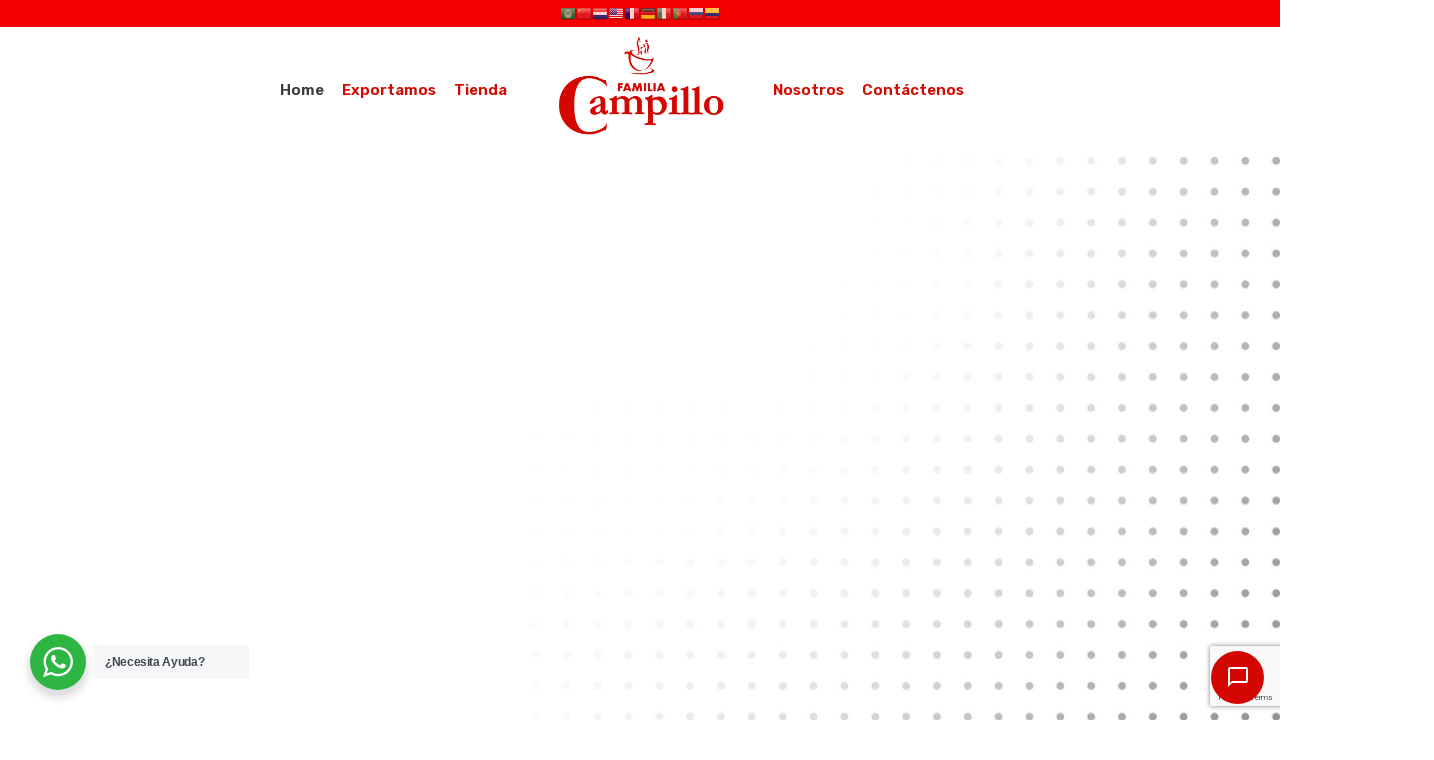

--- FILE ---
content_type: text/html; charset=UTF-8
request_url: https://cafecampillo.com/
body_size: 178406
content:
<!doctype html>
<html lang="es">
<head>
	<meta charset="UTF-8">
		<meta name="viewport" content="width=device-width, initial-scale=1">
	<link rel="profile" href="https://gmpg.org/xfn/11">
	<title>Café Campillo &#8211; Exportamos Café Arábigo 100% Colombiano</title>
<meta name='robots' content='max-image-preview:large' />
<link rel='dns-prefetch' href='//unpkg.com' />
<link rel='dns-prefetch' href='//www.google.com' />
<link rel="alternate" type="application/rss+xml" title="Café Campillo &raquo; Feed" href="https://cafecampillo.com/feed/" />
<link rel="alternate" type="application/rss+xml" title="Café Campillo &raquo; Feed de los comentarios" href="https://cafecampillo.com/comments/feed/" />
<link rel="alternate" title="oEmbed (JSON)" type="application/json+oembed" href="https://cafecampillo.com/wp-json/oembed/1.0/embed?url=https%3A%2F%2Fcafecampillo.com%2F" />
<link rel="alternate" title="oEmbed (XML)" type="text/xml+oembed" href="https://cafecampillo.com/wp-json/oembed/1.0/embed?url=https%3A%2F%2Fcafecampillo.com%2F&#038;format=xml" />
<style id='wp-img-auto-sizes-contain-inline-css' type='text/css'>
img:is([sizes=auto i],[sizes^="auto," i]){contain-intrinsic-size:3000px 1500px}
/*# sourceURL=wp-img-auto-sizes-contain-inline-css */
</style>
<link rel='stylesheet' id='gtranslate-style-css' href='https://cafecampillo.com/wp-content/plugins/gtranslate/gtranslate-style16.css?ver=6.9' type='text/css' media='all' />
<style id='wp-emoji-styles-inline-css' type='text/css'>

	img.wp-smiley, img.emoji {
		display: inline !important;
		border: none !important;
		box-shadow: none !important;
		height: 1em !important;
		width: 1em !important;
		margin: 0 0.07em !important;
		vertical-align: -0.1em !important;
		background: none !important;
		padding: 0 !important;
	}
/*# sourceURL=wp-emoji-styles-inline-css */
</style>
<link rel='stylesheet' id='wp-block-library-css' href='https://cafecampillo.com/wp-includes/css/dist/block-library/style.min.css?ver=6.9' type='text/css' media='all' />
<style id='global-styles-inline-css' type='text/css'>
:root{--wp--preset--aspect-ratio--square: 1;--wp--preset--aspect-ratio--4-3: 4/3;--wp--preset--aspect-ratio--3-4: 3/4;--wp--preset--aspect-ratio--3-2: 3/2;--wp--preset--aspect-ratio--2-3: 2/3;--wp--preset--aspect-ratio--16-9: 16/9;--wp--preset--aspect-ratio--9-16: 9/16;--wp--preset--color--black: #000000;--wp--preset--color--cyan-bluish-gray: #abb8c3;--wp--preset--color--white: #ffffff;--wp--preset--color--pale-pink: #f78da7;--wp--preset--color--vivid-red: #cf2e2e;--wp--preset--color--luminous-vivid-orange: #ff6900;--wp--preset--color--luminous-vivid-amber: #fcb900;--wp--preset--color--light-green-cyan: #7bdcb5;--wp--preset--color--vivid-green-cyan: #00d084;--wp--preset--color--pale-cyan-blue: #8ed1fc;--wp--preset--color--vivid-cyan-blue: #0693e3;--wp--preset--color--vivid-purple: #9b51e0;--wp--preset--gradient--vivid-cyan-blue-to-vivid-purple: linear-gradient(135deg,rgb(6,147,227) 0%,rgb(155,81,224) 100%);--wp--preset--gradient--light-green-cyan-to-vivid-green-cyan: linear-gradient(135deg,rgb(122,220,180) 0%,rgb(0,208,130) 100%);--wp--preset--gradient--luminous-vivid-amber-to-luminous-vivid-orange: linear-gradient(135deg,rgb(252,185,0) 0%,rgb(255,105,0) 100%);--wp--preset--gradient--luminous-vivid-orange-to-vivid-red: linear-gradient(135deg,rgb(255,105,0) 0%,rgb(207,46,46) 100%);--wp--preset--gradient--very-light-gray-to-cyan-bluish-gray: linear-gradient(135deg,rgb(238,238,238) 0%,rgb(169,184,195) 100%);--wp--preset--gradient--cool-to-warm-spectrum: linear-gradient(135deg,rgb(74,234,220) 0%,rgb(151,120,209) 20%,rgb(207,42,186) 40%,rgb(238,44,130) 60%,rgb(251,105,98) 80%,rgb(254,248,76) 100%);--wp--preset--gradient--blush-light-purple: linear-gradient(135deg,rgb(255,206,236) 0%,rgb(152,150,240) 100%);--wp--preset--gradient--blush-bordeaux: linear-gradient(135deg,rgb(254,205,165) 0%,rgb(254,45,45) 50%,rgb(107,0,62) 100%);--wp--preset--gradient--luminous-dusk: linear-gradient(135deg,rgb(255,203,112) 0%,rgb(199,81,192) 50%,rgb(65,88,208) 100%);--wp--preset--gradient--pale-ocean: linear-gradient(135deg,rgb(255,245,203) 0%,rgb(182,227,212) 50%,rgb(51,167,181) 100%);--wp--preset--gradient--electric-grass: linear-gradient(135deg,rgb(202,248,128) 0%,rgb(113,206,126) 100%);--wp--preset--gradient--midnight: linear-gradient(135deg,rgb(2,3,129) 0%,rgb(40,116,252) 100%);--wp--preset--font-size--small: 13px;--wp--preset--font-size--medium: 20px;--wp--preset--font-size--large: 36px;--wp--preset--font-size--x-large: 42px;--wp--preset--spacing--20: 0.44rem;--wp--preset--spacing--30: 0.67rem;--wp--preset--spacing--40: 1rem;--wp--preset--spacing--50: 1.5rem;--wp--preset--spacing--60: 2.25rem;--wp--preset--spacing--70: 3.38rem;--wp--preset--spacing--80: 5.06rem;--wp--preset--shadow--natural: 6px 6px 9px rgba(0, 0, 0, 0.2);--wp--preset--shadow--deep: 12px 12px 50px rgba(0, 0, 0, 0.4);--wp--preset--shadow--sharp: 6px 6px 0px rgba(0, 0, 0, 0.2);--wp--preset--shadow--outlined: 6px 6px 0px -3px rgb(255, 255, 255), 6px 6px rgb(0, 0, 0);--wp--preset--shadow--crisp: 6px 6px 0px rgb(0, 0, 0);}:where(.is-layout-flex){gap: 0.5em;}:where(.is-layout-grid){gap: 0.5em;}body .is-layout-flex{display: flex;}.is-layout-flex{flex-wrap: wrap;align-items: center;}.is-layout-flex > :is(*, div){margin: 0;}body .is-layout-grid{display: grid;}.is-layout-grid > :is(*, div){margin: 0;}:where(.wp-block-columns.is-layout-flex){gap: 2em;}:where(.wp-block-columns.is-layout-grid){gap: 2em;}:where(.wp-block-post-template.is-layout-flex){gap: 1.25em;}:where(.wp-block-post-template.is-layout-grid){gap: 1.25em;}.has-black-color{color: var(--wp--preset--color--black) !important;}.has-cyan-bluish-gray-color{color: var(--wp--preset--color--cyan-bluish-gray) !important;}.has-white-color{color: var(--wp--preset--color--white) !important;}.has-pale-pink-color{color: var(--wp--preset--color--pale-pink) !important;}.has-vivid-red-color{color: var(--wp--preset--color--vivid-red) !important;}.has-luminous-vivid-orange-color{color: var(--wp--preset--color--luminous-vivid-orange) !important;}.has-luminous-vivid-amber-color{color: var(--wp--preset--color--luminous-vivid-amber) !important;}.has-light-green-cyan-color{color: var(--wp--preset--color--light-green-cyan) !important;}.has-vivid-green-cyan-color{color: var(--wp--preset--color--vivid-green-cyan) !important;}.has-pale-cyan-blue-color{color: var(--wp--preset--color--pale-cyan-blue) !important;}.has-vivid-cyan-blue-color{color: var(--wp--preset--color--vivid-cyan-blue) !important;}.has-vivid-purple-color{color: var(--wp--preset--color--vivid-purple) !important;}.has-black-background-color{background-color: var(--wp--preset--color--black) !important;}.has-cyan-bluish-gray-background-color{background-color: var(--wp--preset--color--cyan-bluish-gray) !important;}.has-white-background-color{background-color: var(--wp--preset--color--white) !important;}.has-pale-pink-background-color{background-color: var(--wp--preset--color--pale-pink) !important;}.has-vivid-red-background-color{background-color: var(--wp--preset--color--vivid-red) !important;}.has-luminous-vivid-orange-background-color{background-color: var(--wp--preset--color--luminous-vivid-orange) !important;}.has-luminous-vivid-amber-background-color{background-color: var(--wp--preset--color--luminous-vivid-amber) !important;}.has-light-green-cyan-background-color{background-color: var(--wp--preset--color--light-green-cyan) !important;}.has-vivid-green-cyan-background-color{background-color: var(--wp--preset--color--vivid-green-cyan) !important;}.has-pale-cyan-blue-background-color{background-color: var(--wp--preset--color--pale-cyan-blue) !important;}.has-vivid-cyan-blue-background-color{background-color: var(--wp--preset--color--vivid-cyan-blue) !important;}.has-vivid-purple-background-color{background-color: var(--wp--preset--color--vivid-purple) !important;}.has-black-border-color{border-color: var(--wp--preset--color--black) !important;}.has-cyan-bluish-gray-border-color{border-color: var(--wp--preset--color--cyan-bluish-gray) !important;}.has-white-border-color{border-color: var(--wp--preset--color--white) !important;}.has-pale-pink-border-color{border-color: var(--wp--preset--color--pale-pink) !important;}.has-vivid-red-border-color{border-color: var(--wp--preset--color--vivid-red) !important;}.has-luminous-vivid-orange-border-color{border-color: var(--wp--preset--color--luminous-vivid-orange) !important;}.has-luminous-vivid-amber-border-color{border-color: var(--wp--preset--color--luminous-vivid-amber) !important;}.has-light-green-cyan-border-color{border-color: var(--wp--preset--color--light-green-cyan) !important;}.has-vivid-green-cyan-border-color{border-color: var(--wp--preset--color--vivid-green-cyan) !important;}.has-pale-cyan-blue-border-color{border-color: var(--wp--preset--color--pale-cyan-blue) !important;}.has-vivid-cyan-blue-border-color{border-color: var(--wp--preset--color--vivid-cyan-blue) !important;}.has-vivid-purple-border-color{border-color: var(--wp--preset--color--vivid-purple) !important;}.has-vivid-cyan-blue-to-vivid-purple-gradient-background{background: var(--wp--preset--gradient--vivid-cyan-blue-to-vivid-purple) !important;}.has-light-green-cyan-to-vivid-green-cyan-gradient-background{background: var(--wp--preset--gradient--light-green-cyan-to-vivid-green-cyan) !important;}.has-luminous-vivid-amber-to-luminous-vivid-orange-gradient-background{background: var(--wp--preset--gradient--luminous-vivid-amber-to-luminous-vivid-orange) !important;}.has-luminous-vivid-orange-to-vivid-red-gradient-background{background: var(--wp--preset--gradient--luminous-vivid-orange-to-vivid-red) !important;}.has-very-light-gray-to-cyan-bluish-gray-gradient-background{background: var(--wp--preset--gradient--very-light-gray-to-cyan-bluish-gray) !important;}.has-cool-to-warm-spectrum-gradient-background{background: var(--wp--preset--gradient--cool-to-warm-spectrum) !important;}.has-blush-light-purple-gradient-background{background: var(--wp--preset--gradient--blush-light-purple) !important;}.has-blush-bordeaux-gradient-background{background: var(--wp--preset--gradient--blush-bordeaux) !important;}.has-luminous-dusk-gradient-background{background: var(--wp--preset--gradient--luminous-dusk) !important;}.has-pale-ocean-gradient-background{background: var(--wp--preset--gradient--pale-ocean) !important;}.has-electric-grass-gradient-background{background: var(--wp--preset--gradient--electric-grass) !important;}.has-midnight-gradient-background{background: var(--wp--preset--gradient--midnight) !important;}.has-small-font-size{font-size: var(--wp--preset--font-size--small) !important;}.has-medium-font-size{font-size: var(--wp--preset--font-size--medium) !important;}.has-large-font-size{font-size: var(--wp--preset--font-size--large) !important;}.has-x-large-font-size{font-size: var(--wp--preset--font-size--x-large) !important;}
/*# sourceURL=global-styles-inline-css */
</style>

<style id='classic-theme-styles-inline-css' type='text/css'>
/*! This file is auto-generated */
.wp-block-button__link{color:#fff;background-color:#32373c;border-radius:9999px;box-shadow:none;text-decoration:none;padding:calc(.667em + 2px) calc(1.333em + 2px);font-size:1.125em}.wp-block-file__button{background:#32373c;color:#fff;text-decoration:none}
/*# sourceURL=/wp-includes/css/classic-themes.min.css */
</style>
<link rel='stylesheet' id='nta-css-popup-css' href='https://cafecampillo.com/wp-content/plugins/whatsapp-for-wordpress/assets/dist/css/style.css?ver=6.9' type='text/css' media='all' />
<link rel='stylesheet' id='contact-form-7-css' href='https://cafecampillo.com/wp-content/plugins/contact-form-7/includes/css/styles.css?ver=5.5.4' type='text/css' media='all' />
<link rel='stylesheet' id='woocommerce-layout-css' href='https://cafecampillo.com/wp-content/plugins/woocommerce/assets/css/woocommerce-layout.css?ver=6.1.2' type='text/css' media='all' />
<link rel='stylesheet' id='woocommerce-smallscreen-css' href='https://cafecampillo.com/wp-content/plugins/woocommerce/assets/css/woocommerce-smallscreen.css?ver=6.1.2' type='text/css' media='only screen and (max-width: 768px)' />
<link rel='stylesheet' id='woocommerce-general-css' href='https://cafecampillo.com/wp-content/plugins/woocommerce/assets/css/woocommerce.css?ver=6.1.2' type='text/css' media='all' />
<style id='woocommerce-inline-inline-css' type='text/css'>
.woocommerce form .form-row .required { visibility: visible; }
/*# sourceURL=woocommerce-inline-inline-css */
</style>
<link rel='stylesheet' id='hfe-style-css' href='https://cafecampillo.com/wp-content/plugins/header-footer-elementor/assets/css/header-footer-elementor.css?ver=1.6.9' type='text/css' media='all' />
<link rel='stylesheet' id='elementor-icons-css' href='https://cafecampillo.com/wp-content/plugins/elementor/assets/lib/eicons/css/elementor-icons.min.css?ver=5.14.0' type='text/css' media='all' />
<link rel='stylesheet' id='elementor-frontend-css' href='https://cafecampillo.com/wp-content/plugins/elementor/assets/css/frontend-lite.min.css?ver=3.5.4' type='text/css' media='all' />
<link rel='stylesheet' id='elementor-post-10-css' href='https://cafecampillo.com/wp-content/uploads/elementor/css/post-10.css?ver=1648649407' type='text/css' media='all' />
<link rel='stylesheet' id='powerpack-frontend-css' href='https://cafecampillo.com/wp-content/plugins/powerpack-lite-for-elementor/assets/css/min/frontend.min.css?ver=2.6.8' type='text/css' media='all' />
<link rel='stylesheet' id='elementor-pro-css' href='https://cafecampillo.com/wp-content/plugins/elementor-pro/assets/css/frontend-lite.min.css?ver=3.6.0' type='text/css' media='all' />
<link rel='stylesheet' id='elementor-post-14-css' href='https://cafecampillo.com/wp-content/uploads/elementor/css/post-14.css?ver=1697141395' type='text/css' media='all' />
<link rel='stylesheet' id='hfe-widgets-style-css' href='https://cafecampillo.com/wp-content/plugins/header-footer-elementor/inc/widgets-css/frontend.css?ver=1.6.9' type='text/css' media='all' />
<link rel='stylesheet' id='hello-elementor-css' href='https://cafecampillo.com/wp-content/themes/hello-elementor/style.min.css?ver=2.5.0' type='text/css' media='all' />
<link rel='stylesheet' id='hello-elementor-theme-style-css' href='https://cafecampillo.com/wp-content/themes/hello-elementor/theme.min.css?ver=2.5.0' type='text/css' media='all' />
<link rel='stylesheet' id='elementor-post-27-css' href='https://cafecampillo.com/wp-content/uploads/elementor/css/post-27.css?ver=1697141131' type='text/css' media='all' />
<link rel='stylesheet' id='elementor-post-35-css' href='https://cafecampillo.com/wp-content/uploads/elementor/css/post-35.css?ver=1697141570' type='text/css' media='all' />
<link rel='stylesheet' id='elementor-icons-ekiticons-css' href='https://cafecampillo.com/wp-content/plugins/elementskit-lite/modules/elementskit-icon-pack/assets/css/ekiticons.css?ver=2.5.3' type='text/css' media='all' />
<link rel='stylesheet' id='ekit-widget-styles-css' href='https://cafecampillo.com/wp-content/plugins/elementskit-lite/widgets/init/assets/css/widget-styles.css?ver=2.5.3' type='text/css' media='all' />
<link rel='stylesheet' id='ekit-responsive-css' href='https://cafecampillo.com/wp-content/plugins/elementskit-lite/widgets/init/assets/css/responsive.css?ver=2.5.3' type='text/css' media='all' />
<link rel='stylesheet' id='google-fonts-1-css' href='https://fonts.googleapis.com/css?family=Rubik%3A100%2C100italic%2C200%2C200italic%2C300%2C300italic%2C400%2C400italic%2C500%2C500italic%2C600%2C600italic%2C700%2C700italic%2C800%2C800italic%2C900%2C900italic%7CPoppins%3A100%2C100italic%2C200%2C200italic%2C300%2C300italic%2C400%2C400italic%2C500%2C500italic%2C600%2C600italic%2C700%2C700italic%2C800%2C800italic%2C900%2C900italic&#038;display=auto&#038;ver=6.9' type='text/css' media='all' />
<link rel='stylesheet' id='elementor-icons-shared-0-css' href='https://cafecampillo.com/wp-content/plugins/elementor/assets/lib/font-awesome/css/fontawesome.min.css?ver=5.15.3' type='text/css' media='all' />
<link rel='stylesheet' id='elementor-icons-fa-solid-css' href='https://cafecampillo.com/wp-content/plugins/elementor/assets/lib/font-awesome/css/solid.min.css?ver=5.15.3' type='text/css' media='all' />
<link rel='stylesheet' id='elementor-icons-fa-brands-css' href='https://cafecampillo.com/wp-content/plugins/elementor/assets/lib/font-awesome/css/brands.min.css?ver=5.15.3' type='text/css' media='all' />
<link rel='stylesheet' id='elementor-icons-fa-regular-css' href='https://cafecampillo.com/wp-content/plugins/elementor/assets/lib/font-awesome/css/regular.min.css?ver=5.15.3' type='text/css' media='all' />
<script type="text/javascript" id="jquery-core-js-extra">
/* <![CDATA[ */
var pp = {"ajax_url":"https://cafecampillo.com/wp-admin/admin-ajax.php"};
//# sourceURL=jquery-core-js-extra
/* ]]> */
</script>
<script type="text/javascript" src="https://cafecampillo.com/wp-includes/js/jquery/jquery.min.js?ver=3.7.1" id="jquery-core-js"></script>
<script type="text/javascript" src="https://cafecampillo.com/wp-includes/js/jquery/jquery-migrate.min.js?ver=3.4.1" id="jquery-migrate-js"></script>
<script type="text/javascript" id="smwpcb-main-vars-js-extra">
/* <![CDATA[ */
var smwpcb_main_vars_link = {"ajax_url":"https://cafecampillo.com/wp-admin/admin-ajax.php","brain_path":"https://cafecampillo.com/wp-content/plugins/maxbot-chatbot-maker/brain","css_path":"https://cafecampillo.com/wp-content/plugins/maxbot-chatbot-maker/css","audio_path":"https://cafecampillo.com/wp-content/plugins/maxbot-chatbot-maker/public/audio","image_path":"https://cafecampillo.com/wp-content/plugins/maxbot-chatbot-maker/admin/images","smwpcb_chatbots_general_settings":{"smwpcb_chatbots_conversation_starter":"0","smwpcb_chatbots_timeout_autogreeting":"1","smwpcb_chatbots_timeout_responsing":"1","smwpcb_chatbots_timeout_writing":"1","smwpcb_delete_maxbot_data":"0"},"smwpcb_data_tables_settings":[],"smwpcb_wp_chatbot_agents":[{"chatbots_name":"Bean","chatbots_avatar_attachment_id":905,"chatbots_avatar_attachment_image_url":"https://cafecampillo.com/wp-content/uploads/2022/02/WhatsApp-Image-2022-02-18-at-12.06.44-PM-e1645218636713.jpeg","chatbots_occupation":"Asistencia","chatbots_description":"Resolver Dudas"}],"smwpcb_unsetted_response_triggers":{"863725002212807439":["1"],"22926860231963440":["1"],"897460147511322600":["1"],"775562359410459500":["1"],"864689569814142800":["1"],"749542643651870000":["1"]},"smwpcb_wp_chatbot_topics_settings":[{"smwpcb_topic_id":0,"smwpcb_topic_name":"Respuestas ChatBot","smwpcb_topic_description":"Respuestas sitio web","smwpcb_topic_date":1644613155,"smwpcb_topic_unsetted":"0"}],"restoredvars":"[]","smwpcb_message_sound":"clearly.mp3"};
//# sourceURL=smwpcb-main-vars-js-extra
/* ]]> */
</script>
<script type="text/javascript" src="https://cafecampillo.com/wp-content/plugins/maxbot-chatbot-maker/admin/js/main-vars.js?ver=6.9" id="smwpcb-main-vars-js"></script>
<link rel="https://api.w.org/" href="https://cafecampillo.com/wp-json/" /><link rel="alternate" title="JSON" type="application/json" href="https://cafecampillo.com/wp-json/wp/v2/pages/14" /><link rel="EditURI" type="application/rsd+xml" title="RSD" href="https://cafecampillo.com/xmlrpc.php?rsd" />
<meta name="generator" content="WordPress 6.9" />
<meta name="generator" content="WooCommerce 6.1.2" />
<link rel="canonical" href="https://cafecampillo.com/" />
<link rel='shortlink' href='https://cafecampillo.com/' />
	<meta name="theme-color" content="#f70100" media="(prefers-color-scheme: light)">
	<meta name="theme-color" content="#f70100" media="(prefers-color-scheme: dark)">
	<meta name="apple-mobile-web-app-capable" content="yes">
	<meta name="apple-mobile-web-app-status-bar-style" content="normal">
	<noscript><style>.woocommerce-product-gallery{ opacity: 1 !important; }</style></noscript>
	<link rel="icon" href="https://cafecampillo.com/wp-content/uploads/2022/02/cropped-favico-32x32.png" sizes="32x32" />
<link rel="icon" href="https://cafecampillo.com/wp-content/uploads/2022/02/cropped-favico-192x192.png" sizes="192x192" />
<link rel="apple-touch-icon" href="https://cafecampillo.com/wp-content/uploads/2022/02/cropped-favico-180x180.png" />
<meta name="msapplication-TileImage" content="https://cafecampillo.com/wp-content/uploads/2022/02/cropped-favico-270x270.png" />
		<style type="text/css" id="wp-custom-css">
			table tbody>tr:nth-child(odd)>td, table tbody>tr:nth-child(odd)>th {
	background:#fff !important;
}
#tab-title-additional_information {
	display: none !important;
	visibility: hidden !important;
}
.reset_variations {
	display:none !important;
	visibility: hidden !important;
}
#tab-description h2 {
	display: none !important;
}
.woocommerce-ordering {
	display: none !important;
}
.woocommerce-message {
	border-top-color:#D40A00 !important;
}
.elementor-widget-woocommerce-cart .woocommerce .wc-proceed-to-checkout .checkout-button {
	background:#D40A00 !important;
}
.zmdi {
	font-size:24px !important;
	color:#fff !important;
}
.woocommerce div.product p.price, .woocommerce div.product span.price {
	color:#D40A00 !important;
}
.smwpcb_widget_chat .smwpcb_chat_layout .smwpcb_chat_conversation_flow .smwpcb_message_unit.smwpcb_message_unit_agent {
	font-size:13px !important;
}
.elementor-element-e136eee .elementor-element-populated {
	padding:0px !important;
}
.price,
.add_to_cart_button{
	display:none !important;
}		</style>
		<link rel='stylesheet' id='e-animations-css' href='https://cafecampillo.com/wp-content/plugins/elementor/assets/lib/animations/animations.min.css?ver=3.5.4' type='text/css' media='all' />
</head>
<body class="home wp-singular page-template-default page page-id-14 wp-theme-hello-elementor theme-hello-elementor woocommerce-no-js ehf-template-hello-elementor ehf-stylesheet-hello-elementor elementor-default elementor-kit-10 elementor-page elementor-page-14">

		<div data-elementor-type="header" data-elementor-id="27" class="elementor elementor-27 elementor-location-header" data-elementor-settings="[]">
								<section class="elementor-section elementor-top-section elementor-element elementor-element-e136eee elementor-section-boxed elementor-section-height-default elementor-section-height-default" data-id="e136eee" data-element_type="section" data-settings="{&quot;background_background&quot;:&quot;classic&quot;}">
						<div class="elementor-container elementor-column-gap-default">
					<div class="elementor-column elementor-col-100 elementor-top-column elementor-element elementor-element-9a32e44" data-id="9a32e44" data-element_type="column">
			<div class="elementor-widget-wrap elementor-element-populated">
								<div class="elementor-element elementor-element-6614549 nomarginbottom elementor-widget elementor-widget-text-editor" data-id="6614549" data-element_type="widget" data-widget_type="text-editor.default">
				<div class="elementor-widget-container">
			<style>/*! elementor - v3.5.4 - 23-01-2022 */
.elementor-widget-text-editor.elementor-drop-cap-view-stacked .elementor-drop-cap{background-color:#818a91;color:#fff}.elementor-widget-text-editor.elementor-drop-cap-view-framed .elementor-drop-cap{color:#818a91;border:3px solid;background-color:transparent}.elementor-widget-text-editor:not(.elementor-drop-cap-view-default) .elementor-drop-cap{margin-top:8px}.elementor-widget-text-editor:not(.elementor-drop-cap-view-default) .elementor-drop-cap-letter{width:1em;height:1em}.elementor-widget-text-editor .elementor-drop-cap{float:left;text-align:center;line-height:1;font-size:50px}.elementor-widget-text-editor .elementor-drop-cap-letter{display:inline-block}</style>				<!-- GTranslate: https://gtranslate.io/ -->
<a href="#" onclick="doGTranslate('es|ar');return false;" title="Arabic" class="glink nturl notranslate"><img src="//cafecampillo.com/wp-content/plugins/gtranslate/flags/16/ar.png" height="16" width="16" alt="Arabic" /></a><a href="#" onclick="doGTranslate('es|zh-CN');return false;" title="Chinese (Simplified)" class="glink nturl notranslate"><img src="//cafecampillo.com/wp-content/plugins/gtranslate/flags/16/zh-CN.png" height="16" width="16" alt="Chinese (Simplified)" /></a><a href="#" onclick="doGTranslate('es|nl');return false;" title="Dutch" class="glink nturl notranslate"><img src="//cafecampillo.com/wp-content/plugins/gtranslate/flags/16/nl.png" height="16" width="16" alt="Dutch" /></a><a href="#" onclick="doGTranslate('es|en');return false;" title="English" class="glink nturl notranslate"><img src="//cafecampillo.com/wp-content/plugins/gtranslate/flags/16/en-us.png" height="16" width="16" alt="English" /></a><a href="#" onclick="doGTranslate('es|fr');return false;" title="French" class="glink nturl notranslate"><img src="//cafecampillo.com/wp-content/plugins/gtranslate/flags/16/fr.png" height="16" width="16" alt="French" /></a><a href="#" onclick="doGTranslate('es|de');return false;" title="German" class="glink nturl notranslate"><img src="//cafecampillo.com/wp-content/plugins/gtranslate/flags/16/de.png" height="16" width="16" alt="German" /></a><a href="#" onclick="doGTranslate('es|it');return false;" title="Italian" class="glink nturl notranslate"><img src="//cafecampillo.com/wp-content/plugins/gtranslate/flags/16/it.png" height="16" width="16" alt="Italian" /></a><a href="#" onclick="doGTranslate('es|pt');return false;" title="Portuguese" class="glink nturl notranslate"><img src="//cafecampillo.com/wp-content/plugins/gtranslate/flags/16/pt.png" height="16" width="16" alt="Portuguese" /></a><a href="#" onclick="doGTranslate('es|ru');return false;" title="Russian" class="glink nturl notranslate"><img src="//cafecampillo.com/wp-content/plugins/gtranslate/flags/16/ru.png" height="16" width="16" alt="Russian" /></a><a href="#" onclick="doGTranslate('es|es');return false;" title="Spanish" class="glink nturl notranslate"><img src="//cafecampillo.com/wp-content/plugins/gtranslate/flags/16/es-co.png" height="16" width="16" alt="Spanish" /></a><style>#goog-gt-tt{display:none!important;}.goog-te-banner-frame{display:none!important;}.goog-te-menu-value:hover{text-decoration:none!important;}.goog-text-highlight{background-color:transparent!important;box-shadow:none!important;}body{top:0!important;}#google_translate_element2{display:none!important;}</style>
<div id="google_translate_element2"></div>
<script>function googleTranslateElementInit2() {new google.translate.TranslateElement({pageLanguage: 'es',autoDisplay: false}, 'google_translate_element2');}if(!window.gt_translate_script){window.gt_translate_script=document.createElement('script');gt_translate_script.src='https://translate.google.com/translate_a/element.js?cb=googleTranslateElementInit2';document.body.appendChild(gt_translate_script);}</script>

<script>
function GTranslateGetCurrentLang() {var keyValue = document['cookie'].match('(^|;) ?googtrans=([^;]*)(;|$)');return keyValue ? keyValue[2].split('/')[2] : null;}
function GTranslateFireEvent(element,event){try{if(document.createEventObject){var evt=document.createEventObject();element.fireEvent('on'+event,evt)}else{var evt=document.createEvent('HTMLEvents');evt.initEvent(event,true,true);element.dispatchEvent(evt)}}catch(e){}}
function doGTranslate(lang_pair){if(lang_pair.value)lang_pair=lang_pair.value;if(lang_pair=='')return;var lang=lang_pair.split('|')[1];if(GTranslateGetCurrentLang() == null && lang == lang_pair.split('|')[0])return;if(typeof ga=='function'){ga('send', 'event', 'GTranslate', lang, location.hostname+location.pathname+location.search);}var teCombo;var sel=document.getElementsByTagName('select');for(var i=0;i<sel.length;i++)if(sel[i].className.indexOf('goog-te-combo')!=-1){teCombo=sel[i];break;}if(document.getElementById('google_translate_element2')==null||document.getElementById('google_translate_element2').innerHTML.length==0||teCombo.length==0||teCombo.innerHTML.length==0){setTimeout(function(){doGTranslate(lang_pair)},500)}else{teCombo.value=lang;GTranslateFireEvent(teCombo,'change');GTranslateFireEvent(teCombo,'change')}}
</script>
						</div>
				</div>
					</div>
		</div>
							</div>
		</section>
				<section class="elementor-section elementor-top-section elementor-element elementor-element-aa2320b elementor-hidden-tablet elementor-hidden-mobile elementor-section-boxed elementor-section-height-default elementor-section-height-default" data-id="aa2320b" data-element_type="section" data-settings="{&quot;background_background&quot;:&quot;classic&quot;,&quot;sticky&quot;:&quot;top&quot;,&quot;sticky_on&quot;:[&quot;desktop&quot;,&quot;tablet&quot;,&quot;mobile&quot;],&quot;sticky_offset&quot;:0,&quot;sticky_effects_offset&quot;:0}">
						<div class="elementor-container elementor-column-gap-default">
					<div class="elementor-column elementor-col-20 elementor-top-column elementor-element elementor-element-8db6a44" data-id="8db6a44" data-element_type="column">
			<div class="elementor-widget-wrap">
									</div>
		</div>
				<div class="elementor-column elementor-col-20 elementor-top-column elementor-element elementor-element-586592f" data-id="586592f" data-element_type="column">
			<div class="elementor-widget-wrap elementor-element-populated">
								<div class="elementor-element elementor-element-8af734a hfe-nav-menu__align-right hfe-submenu-icon-arrow hfe-submenu-animation-none hfe-link-redirect-child hfe-nav-menu__breakpoint-tablet elementor-widget elementor-widget-navigation-menu" data-id="8af734a" data-element_type="widget" data-settings="{&quot;padding_horizontal_dropdown_item_tablet&quot;:{&quot;unit&quot;:&quot;px&quot;,&quot;size&quot;:34,&quot;sizes&quot;:[]},&quot;padding_vertical_dropdown_item_tablet&quot;:{&quot;unit&quot;:&quot;px&quot;,&quot;size&quot;:16,&quot;sizes&quot;:[]},&quot;padding_horizontal_menu_item&quot;:{&quot;unit&quot;:&quot;px&quot;,&quot;size&quot;:9,&quot;sizes&quot;:[]},&quot;padding_horizontal_menu_item_tablet&quot;:{&quot;unit&quot;:&quot;px&quot;,&quot;size&quot;:&quot;&quot;,&quot;sizes&quot;:[]},&quot;padding_horizontal_menu_item_mobile&quot;:{&quot;unit&quot;:&quot;px&quot;,&quot;size&quot;:&quot;&quot;,&quot;sizes&quot;:[]},&quot;padding_vertical_menu_item&quot;:{&quot;unit&quot;:&quot;px&quot;,&quot;size&quot;:15,&quot;sizes&quot;:[]},&quot;padding_vertical_menu_item_tablet&quot;:{&quot;unit&quot;:&quot;px&quot;,&quot;size&quot;:&quot;&quot;,&quot;sizes&quot;:[]},&quot;padding_vertical_menu_item_mobile&quot;:{&quot;unit&quot;:&quot;px&quot;,&quot;size&quot;:&quot;&quot;,&quot;sizes&quot;:[]},&quot;menu_space_between&quot;:{&quot;unit&quot;:&quot;px&quot;,&quot;size&quot;:&quot;&quot;,&quot;sizes&quot;:[]},&quot;menu_space_between_tablet&quot;:{&quot;unit&quot;:&quot;px&quot;,&quot;size&quot;:&quot;&quot;,&quot;sizes&quot;:[]},&quot;menu_space_between_mobile&quot;:{&quot;unit&quot;:&quot;px&quot;,&quot;size&quot;:&quot;&quot;,&quot;sizes&quot;:[]},&quot;menu_row_space&quot;:{&quot;unit&quot;:&quot;px&quot;,&quot;size&quot;:&quot;&quot;,&quot;sizes&quot;:[]},&quot;menu_row_space_tablet&quot;:{&quot;unit&quot;:&quot;px&quot;,&quot;size&quot;:&quot;&quot;,&quot;sizes&quot;:[]},&quot;menu_row_space_mobile&quot;:{&quot;unit&quot;:&quot;px&quot;,&quot;size&quot;:&quot;&quot;,&quot;sizes&quot;:[]},&quot;dropdown_border_radius&quot;:{&quot;unit&quot;:&quot;px&quot;,&quot;top&quot;:&quot;&quot;,&quot;right&quot;:&quot;&quot;,&quot;bottom&quot;:&quot;&quot;,&quot;left&quot;:&quot;&quot;,&quot;isLinked&quot;:true},&quot;dropdown_border_radius_tablet&quot;:{&quot;unit&quot;:&quot;px&quot;,&quot;top&quot;:&quot;&quot;,&quot;right&quot;:&quot;&quot;,&quot;bottom&quot;:&quot;&quot;,&quot;left&quot;:&quot;&quot;,&quot;isLinked&quot;:true},&quot;dropdown_border_radius_mobile&quot;:{&quot;unit&quot;:&quot;px&quot;,&quot;top&quot;:&quot;&quot;,&quot;right&quot;:&quot;&quot;,&quot;bottom&quot;:&quot;&quot;,&quot;left&quot;:&quot;&quot;,&quot;isLinked&quot;:true},&quot;width_dropdown_item&quot;:{&quot;unit&quot;:&quot;px&quot;,&quot;size&quot;:&quot;220&quot;,&quot;sizes&quot;:[]},&quot;width_dropdown_item_tablet&quot;:{&quot;unit&quot;:&quot;px&quot;,&quot;size&quot;:&quot;&quot;,&quot;sizes&quot;:[]},&quot;width_dropdown_item_mobile&quot;:{&quot;unit&quot;:&quot;px&quot;,&quot;size&quot;:&quot;&quot;,&quot;sizes&quot;:[]},&quot;padding_horizontal_dropdown_item&quot;:{&quot;unit&quot;:&quot;px&quot;,&quot;size&quot;:&quot;&quot;,&quot;sizes&quot;:[]},&quot;padding_horizontal_dropdown_item_mobile&quot;:{&quot;unit&quot;:&quot;px&quot;,&quot;size&quot;:&quot;&quot;,&quot;sizes&quot;:[]},&quot;padding_vertical_dropdown_item&quot;:{&quot;unit&quot;:&quot;px&quot;,&quot;size&quot;:15,&quot;sizes&quot;:[]},&quot;padding_vertical_dropdown_item_mobile&quot;:{&quot;unit&quot;:&quot;px&quot;,&quot;size&quot;:&quot;&quot;,&quot;sizes&quot;:[]},&quot;distance_from_menu&quot;:{&quot;unit&quot;:&quot;px&quot;,&quot;size&quot;:&quot;&quot;,&quot;sizes&quot;:[]},&quot;distance_from_menu_tablet&quot;:{&quot;unit&quot;:&quot;px&quot;,&quot;size&quot;:&quot;&quot;,&quot;sizes&quot;:[]},&quot;distance_from_menu_mobile&quot;:{&quot;unit&quot;:&quot;px&quot;,&quot;size&quot;:&quot;&quot;,&quot;sizes&quot;:[]},&quot;toggle_size&quot;:{&quot;unit&quot;:&quot;px&quot;,&quot;size&quot;:&quot;&quot;,&quot;sizes&quot;:[]},&quot;toggle_size_tablet&quot;:{&quot;unit&quot;:&quot;px&quot;,&quot;size&quot;:&quot;&quot;,&quot;sizes&quot;:[]},&quot;toggle_size_mobile&quot;:{&quot;unit&quot;:&quot;px&quot;,&quot;size&quot;:&quot;&quot;,&quot;sizes&quot;:[]},&quot;toggle_border_width&quot;:{&quot;unit&quot;:&quot;px&quot;,&quot;size&quot;:&quot;&quot;,&quot;sizes&quot;:[]},&quot;toggle_border_width_tablet&quot;:{&quot;unit&quot;:&quot;px&quot;,&quot;size&quot;:&quot;&quot;,&quot;sizes&quot;:[]},&quot;toggle_border_width_mobile&quot;:{&quot;unit&quot;:&quot;px&quot;,&quot;size&quot;:&quot;&quot;,&quot;sizes&quot;:[]},&quot;toggle_border_radius&quot;:{&quot;unit&quot;:&quot;px&quot;,&quot;size&quot;:&quot;&quot;,&quot;sizes&quot;:[]},&quot;toggle_border_radius_tablet&quot;:{&quot;unit&quot;:&quot;px&quot;,&quot;size&quot;:&quot;&quot;,&quot;sizes&quot;:[]},&quot;toggle_border_radius_mobile&quot;:{&quot;unit&quot;:&quot;px&quot;,&quot;size&quot;:&quot;&quot;,&quot;sizes&quot;:[]}}" data-widget_type="navigation-menu.default">
				<div class="elementor-widget-container">
						<div class="hfe-nav-menu hfe-layout-horizontal hfe-nav-menu-layout horizontal hfe-pointer__none" data-layout="horizontal">
				<div class="hfe-nav-menu__toggle elementor-clickable">
					<div class="hfe-nav-menu-icon">
						<i aria-hidden="true" tabindex="0" class="fas fa-align-justify"></i>					</div>
				</div>
				<nav class="hfe-nav-menu__layout-horizontal hfe-nav-menu__submenu-arrow" data-toggle-icon="&lt;i aria-hidden=&quot;true&quot; tabindex=&quot;0&quot; class=&quot;fas fa-align-justify&quot;&gt;&lt;/i&gt;" data-close-icon="&lt;i aria-hidden=&quot;true&quot; tabindex=&quot;0&quot; class=&quot;far fa-window-close&quot;&gt;&lt;/i&gt;" data-full-width="yes"><ul id="menu-1-8af734a" class="hfe-nav-menu"><li id="menu-item-24" class="menu-item menu-item-type-post_type menu-item-object-page menu-item-home current-menu-item page_item page-item-14 current_page_item parent hfe-creative-menu"><a href="https://cafecampillo.com/" class = "hfe-menu-item">Home</a></li>
<li id="menu-item-399" class="menu-item menu-item-type-post_type menu-item-object-page parent hfe-creative-menu"><a href="https://cafecampillo.com/exportamos/" class = "hfe-menu-item">Exportamos</a></li>
<li id="menu-item-26" class="menu-item menu-item-type-post_type menu-item-object-page parent hfe-creative-menu"><a href="https://cafecampillo.com/tienda/" class = "hfe-menu-item">Tienda</a></li>
</ul></nav>              
			</div>
					</div>
				</div>
					</div>
		</div>
				<div class="elementor-column elementor-col-20 elementor-top-column elementor-element elementor-element-2f941ff" data-id="2f941ff" data-element_type="column">
			<div class="elementor-widget-wrap elementor-element-populated">
								<div class="elementor-element elementor-element-ffae237 elementor-widget elementor-widget-site-logo" data-id="ffae237" data-element_type="widget" data-settings="{&quot;width&quot;:{&quot;unit&quot;:&quot;%&quot;,&quot;size&quot;:100,&quot;sizes&quot;:[]},&quot;space&quot;:{&quot;unit&quot;:&quot;%&quot;,&quot;size&quot;:82,&quot;sizes&quot;:[]},&quot;align_tablet&quot;:&quot;center&quot;,&quot;align_mobile&quot;:&quot;left&quot;,&quot;space_tablet&quot;:{&quot;unit&quot;:&quot;%&quot;,&quot;size&quot;:36,&quot;sizes&quot;:[]},&quot;space_mobile&quot;:{&quot;unit&quot;:&quot;%&quot;,&quot;size&quot;:57,&quot;sizes&quot;:[]},&quot;align&quot;:&quot;center&quot;,&quot;width_tablet&quot;:{&quot;unit&quot;:&quot;%&quot;,&quot;size&quot;:&quot;&quot;,&quot;sizes&quot;:[]},&quot;width_mobile&quot;:{&quot;unit&quot;:&quot;%&quot;,&quot;size&quot;:&quot;&quot;,&quot;sizes&quot;:[]},&quot;image_border_radius&quot;:{&quot;unit&quot;:&quot;px&quot;,&quot;top&quot;:&quot;&quot;,&quot;right&quot;:&quot;&quot;,&quot;bottom&quot;:&quot;&quot;,&quot;left&quot;:&quot;&quot;,&quot;isLinked&quot;:true},&quot;image_border_radius_tablet&quot;:{&quot;unit&quot;:&quot;px&quot;,&quot;top&quot;:&quot;&quot;,&quot;right&quot;:&quot;&quot;,&quot;bottom&quot;:&quot;&quot;,&quot;left&quot;:&quot;&quot;,&quot;isLinked&quot;:true},&quot;image_border_radius_mobile&quot;:{&quot;unit&quot;:&quot;px&quot;,&quot;top&quot;:&quot;&quot;,&quot;right&quot;:&quot;&quot;,&quot;bottom&quot;:&quot;&quot;,&quot;left&quot;:&quot;&quot;,&quot;isLinked&quot;:true},&quot;caption_padding&quot;:{&quot;unit&quot;:&quot;px&quot;,&quot;top&quot;:&quot;&quot;,&quot;right&quot;:&quot;&quot;,&quot;bottom&quot;:&quot;&quot;,&quot;left&quot;:&quot;&quot;,&quot;isLinked&quot;:true},&quot;caption_padding_tablet&quot;:{&quot;unit&quot;:&quot;px&quot;,&quot;top&quot;:&quot;&quot;,&quot;right&quot;:&quot;&quot;,&quot;bottom&quot;:&quot;&quot;,&quot;left&quot;:&quot;&quot;,&quot;isLinked&quot;:true},&quot;caption_padding_mobile&quot;:{&quot;unit&quot;:&quot;px&quot;,&quot;top&quot;:&quot;&quot;,&quot;right&quot;:&quot;&quot;,&quot;bottom&quot;:&quot;&quot;,&quot;left&quot;:&quot;&quot;,&quot;isLinked&quot;:true},&quot;caption_space&quot;:{&quot;unit&quot;:&quot;px&quot;,&quot;size&quot;:0,&quot;sizes&quot;:[]},&quot;caption_space_tablet&quot;:{&quot;unit&quot;:&quot;px&quot;,&quot;size&quot;:&quot;&quot;,&quot;sizes&quot;:[]},&quot;caption_space_mobile&quot;:{&quot;unit&quot;:&quot;px&quot;,&quot;size&quot;:&quot;&quot;,&quot;sizes&quot;:[]}}" data-widget_type="site-logo.default">
				<div class="elementor-widget-container">
					<div class="hfe-site-logo">
													<a data-elementor-open-lightbox=""  class='elementor-clickable' href="https://cafecampillo.com">
							<div class="hfe-site-logo-set">           
				<div class="hfe-site-logo-container">
					<img class="hfe-site-logo-img elementor-animation-"  src="https://cafecampillo.com/wp-content/uploads/2022/02/logo-final-final-e1643998648528.png" alt="logo final final"/>
				</div>
			</div>
							</a>
						</div>  
					</div>
				</div>
					</div>
		</div>
				<div class="elementor-column elementor-col-20 elementor-top-column elementor-element elementor-element-d4e5cd4" data-id="d4e5cd4" data-element_type="column">
			<div class="elementor-widget-wrap elementor-element-populated">
								<div class="elementor-element elementor-element-2e072ac hfe-nav-menu__align-left hfe-submenu-icon-arrow hfe-submenu-animation-none hfe-link-redirect-child hfe-nav-menu__breakpoint-tablet elementor-widget elementor-widget-navigation-menu" data-id="2e072ac" data-element_type="widget" data-settings="{&quot;padding_horizontal_dropdown_item_tablet&quot;:{&quot;unit&quot;:&quot;px&quot;,&quot;size&quot;:34,&quot;sizes&quot;:[]},&quot;padding_vertical_dropdown_item_tablet&quot;:{&quot;unit&quot;:&quot;px&quot;,&quot;size&quot;:16,&quot;sizes&quot;:[]},&quot;padding_horizontal_menu_item&quot;:{&quot;unit&quot;:&quot;px&quot;,&quot;size&quot;:9,&quot;sizes&quot;:[]},&quot;padding_horizontal_menu_item_tablet&quot;:{&quot;unit&quot;:&quot;px&quot;,&quot;size&quot;:&quot;&quot;,&quot;sizes&quot;:[]},&quot;padding_horizontal_menu_item_mobile&quot;:{&quot;unit&quot;:&quot;px&quot;,&quot;size&quot;:&quot;&quot;,&quot;sizes&quot;:[]},&quot;padding_vertical_menu_item&quot;:{&quot;unit&quot;:&quot;px&quot;,&quot;size&quot;:15,&quot;sizes&quot;:[]},&quot;padding_vertical_menu_item_tablet&quot;:{&quot;unit&quot;:&quot;px&quot;,&quot;size&quot;:&quot;&quot;,&quot;sizes&quot;:[]},&quot;padding_vertical_menu_item_mobile&quot;:{&quot;unit&quot;:&quot;px&quot;,&quot;size&quot;:&quot;&quot;,&quot;sizes&quot;:[]},&quot;menu_space_between&quot;:{&quot;unit&quot;:&quot;px&quot;,&quot;size&quot;:&quot;&quot;,&quot;sizes&quot;:[]},&quot;menu_space_between_tablet&quot;:{&quot;unit&quot;:&quot;px&quot;,&quot;size&quot;:&quot;&quot;,&quot;sizes&quot;:[]},&quot;menu_space_between_mobile&quot;:{&quot;unit&quot;:&quot;px&quot;,&quot;size&quot;:&quot;&quot;,&quot;sizes&quot;:[]},&quot;menu_row_space&quot;:{&quot;unit&quot;:&quot;px&quot;,&quot;size&quot;:&quot;&quot;,&quot;sizes&quot;:[]},&quot;menu_row_space_tablet&quot;:{&quot;unit&quot;:&quot;px&quot;,&quot;size&quot;:&quot;&quot;,&quot;sizes&quot;:[]},&quot;menu_row_space_mobile&quot;:{&quot;unit&quot;:&quot;px&quot;,&quot;size&quot;:&quot;&quot;,&quot;sizes&quot;:[]},&quot;dropdown_border_radius&quot;:{&quot;unit&quot;:&quot;px&quot;,&quot;top&quot;:&quot;&quot;,&quot;right&quot;:&quot;&quot;,&quot;bottom&quot;:&quot;&quot;,&quot;left&quot;:&quot;&quot;,&quot;isLinked&quot;:true},&quot;dropdown_border_radius_tablet&quot;:{&quot;unit&quot;:&quot;px&quot;,&quot;top&quot;:&quot;&quot;,&quot;right&quot;:&quot;&quot;,&quot;bottom&quot;:&quot;&quot;,&quot;left&quot;:&quot;&quot;,&quot;isLinked&quot;:true},&quot;dropdown_border_radius_mobile&quot;:{&quot;unit&quot;:&quot;px&quot;,&quot;top&quot;:&quot;&quot;,&quot;right&quot;:&quot;&quot;,&quot;bottom&quot;:&quot;&quot;,&quot;left&quot;:&quot;&quot;,&quot;isLinked&quot;:true},&quot;width_dropdown_item&quot;:{&quot;unit&quot;:&quot;px&quot;,&quot;size&quot;:&quot;220&quot;,&quot;sizes&quot;:[]},&quot;width_dropdown_item_tablet&quot;:{&quot;unit&quot;:&quot;px&quot;,&quot;size&quot;:&quot;&quot;,&quot;sizes&quot;:[]},&quot;width_dropdown_item_mobile&quot;:{&quot;unit&quot;:&quot;px&quot;,&quot;size&quot;:&quot;&quot;,&quot;sizes&quot;:[]},&quot;padding_horizontal_dropdown_item&quot;:{&quot;unit&quot;:&quot;px&quot;,&quot;size&quot;:&quot;&quot;,&quot;sizes&quot;:[]},&quot;padding_horizontal_dropdown_item_mobile&quot;:{&quot;unit&quot;:&quot;px&quot;,&quot;size&quot;:&quot;&quot;,&quot;sizes&quot;:[]},&quot;padding_vertical_dropdown_item&quot;:{&quot;unit&quot;:&quot;px&quot;,&quot;size&quot;:15,&quot;sizes&quot;:[]},&quot;padding_vertical_dropdown_item_mobile&quot;:{&quot;unit&quot;:&quot;px&quot;,&quot;size&quot;:&quot;&quot;,&quot;sizes&quot;:[]},&quot;distance_from_menu&quot;:{&quot;unit&quot;:&quot;px&quot;,&quot;size&quot;:&quot;&quot;,&quot;sizes&quot;:[]},&quot;distance_from_menu_tablet&quot;:{&quot;unit&quot;:&quot;px&quot;,&quot;size&quot;:&quot;&quot;,&quot;sizes&quot;:[]},&quot;distance_from_menu_mobile&quot;:{&quot;unit&quot;:&quot;px&quot;,&quot;size&quot;:&quot;&quot;,&quot;sizes&quot;:[]},&quot;toggle_size&quot;:{&quot;unit&quot;:&quot;px&quot;,&quot;size&quot;:&quot;&quot;,&quot;sizes&quot;:[]},&quot;toggle_size_tablet&quot;:{&quot;unit&quot;:&quot;px&quot;,&quot;size&quot;:&quot;&quot;,&quot;sizes&quot;:[]},&quot;toggle_size_mobile&quot;:{&quot;unit&quot;:&quot;px&quot;,&quot;size&quot;:&quot;&quot;,&quot;sizes&quot;:[]},&quot;toggle_border_width&quot;:{&quot;unit&quot;:&quot;px&quot;,&quot;size&quot;:&quot;&quot;,&quot;sizes&quot;:[]},&quot;toggle_border_width_tablet&quot;:{&quot;unit&quot;:&quot;px&quot;,&quot;size&quot;:&quot;&quot;,&quot;sizes&quot;:[]},&quot;toggle_border_width_mobile&quot;:{&quot;unit&quot;:&quot;px&quot;,&quot;size&quot;:&quot;&quot;,&quot;sizes&quot;:[]},&quot;toggle_border_radius&quot;:{&quot;unit&quot;:&quot;px&quot;,&quot;size&quot;:&quot;&quot;,&quot;sizes&quot;:[]},&quot;toggle_border_radius_tablet&quot;:{&quot;unit&quot;:&quot;px&quot;,&quot;size&quot;:&quot;&quot;,&quot;sizes&quot;:[]},&quot;toggle_border_radius_mobile&quot;:{&quot;unit&quot;:&quot;px&quot;,&quot;size&quot;:&quot;&quot;,&quot;sizes&quot;:[]}}" data-widget_type="navigation-menu.default">
				<div class="elementor-widget-container">
						<div class="hfe-nav-menu hfe-layout-horizontal hfe-nav-menu-layout horizontal hfe-pointer__none" data-layout="horizontal">
				<div class="hfe-nav-menu__toggle elementor-clickable">
					<div class="hfe-nav-menu-icon">
						<i aria-hidden="true" tabindex="0" class="fas fa-align-justify"></i>					</div>
				</div>
				<nav class="hfe-nav-menu__layout-horizontal hfe-nav-menu__submenu-arrow" data-toggle-icon="&lt;i aria-hidden=&quot;true&quot; tabindex=&quot;0&quot; class=&quot;fas fa-align-justify&quot;&gt;&lt;/i&gt;" data-close-icon="&lt;i aria-hidden=&quot;true&quot; tabindex=&quot;0&quot; class=&quot;far fa-window-close&quot;&gt;&lt;/i&gt;" data-full-width="yes"><ul id="menu-1-2e072ac" class="hfe-nav-menu"><li id="menu-item-265" class="menu-item menu-item-type-post_type menu-item-object-page parent hfe-creative-menu"><a href="https://cafecampillo.com/nosotros/" class = "hfe-menu-item">Nosotros</a></li>
<li id="menu-item-266" class="menu-item menu-item-type-post_type menu-item-object-page parent hfe-creative-menu"><a href="https://cafecampillo.com/contactenos/" class = "hfe-menu-item">Contáctenos</a></li>
</ul></nav>              
			</div>
					</div>
				</div>
					</div>
		</div>
				<div class="elementor-column elementor-col-20 elementor-top-column elementor-element elementor-element-5d37a14" data-id="5d37a14" data-element_type="column">
			<div class="elementor-widget-wrap">
									</div>
		</div>
							</div>
		</section>
				<section class="elementor-section elementor-top-section elementor-element elementor-element-f91b871 elementor-hidden-desktop elementor-section-boxed elementor-section-height-default elementor-section-height-default" data-id="f91b871" data-element_type="section" data-settings="{&quot;background_background&quot;:&quot;classic&quot;,&quot;sticky&quot;:&quot;top&quot;,&quot;sticky_on&quot;:[&quot;desktop&quot;,&quot;tablet&quot;,&quot;mobile&quot;],&quot;sticky_offset&quot;:0,&quot;sticky_effects_offset&quot;:0}">
						<div class="elementor-container elementor-column-gap-default">
					<div class="elementor-column elementor-col-50 elementor-top-column elementor-element elementor-element-1726a41" data-id="1726a41" data-element_type="column">
			<div class="elementor-widget-wrap elementor-element-populated">
								<div class="elementor-element elementor-element-46b4389 elementor-widget elementor-widget-site-logo" data-id="46b4389" data-element_type="widget" data-settings="{&quot;width&quot;:{&quot;unit&quot;:&quot;%&quot;,&quot;size&quot;:100,&quot;sizes&quot;:[]},&quot;space&quot;:{&quot;unit&quot;:&quot;%&quot;,&quot;size&quot;:82,&quot;sizes&quot;:[]},&quot;align_tablet&quot;:&quot;center&quot;,&quot;align_mobile&quot;:&quot;left&quot;,&quot;space_tablet&quot;:{&quot;unit&quot;:&quot;%&quot;,&quot;size&quot;:36,&quot;sizes&quot;:[]},&quot;space_mobile&quot;:{&quot;unit&quot;:&quot;%&quot;,&quot;size&quot;:57,&quot;sizes&quot;:[]},&quot;align&quot;:&quot;center&quot;,&quot;width_tablet&quot;:{&quot;unit&quot;:&quot;%&quot;,&quot;size&quot;:&quot;&quot;,&quot;sizes&quot;:[]},&quot;width_mobile&quot;:{&quot;unit&quot;:&quot;%&quot;,&quot;size&quot;:&quot;&quot;,&quot;sizes&quot;:[]},&quot;image_border_radius&quot;:{&quot;unit&quot;:&quot;px&quot;,&quot;top&quot;:&quot;&quot;,&quot;right&quot;:&quot;&quot;,&quot;bottom&quot;:&quot;&quot;,&quot;left&quot;:&quot;&quot;,&quot;isLinked&quot;:true},&quot;image_border_radius_tablet&quot;:{&quot;unit&quot;:&quot;px&quot;,&quot;top&quot;:&quot;&quot;,&quot;right&quot;:&quot;&quot;,&quot;bottom&quot;:&quot;&quot;,&quot;left&quot;:&quot;&quot;,&quot;isLinked&quot;:true},&quot;image_border_radius_mobile&quot;:{&quot;unit&quot;:&quot;px&quot;,&quot;top&quot;:&quot;&quot;,&quot;right&quot;:&quot;&quot;,&quot;bottom&quot;:&quot;&quot;,&quot;left&quot;:&quot;&quot;,&quot;isLinked&quot;:true},&quot;caption_padding&quot;:{&quot;unit&quot;:&quot;px&quot;,&quot;top&quot;:&quot;&quot;,&quot;right&quot;:&quot;&quot;,&quot;bottom&quot;:&quot;&quot;,&quot;left&quot;:&quot;&quot;,&quot;isLinked&quot;:true},&quot;caption_padding_tablet&quot;:{&quot;unit&quot;:&quot;px&quot;,&quot;top&quot;:&quot;&quot;,&quot;right&quot;:&quot;&quot;,&quot;bottom&quot;:&quot;&quot;,&quot;left&quot;:&quot;&quot;,&quot;isLinked&quot;:true},&quot;caption_padding_mobile&quot;:{&quot;unit&quot;:&quot;px&quot;,&quot;top&quot;:&quot;&quot;,&quot;right&quot;:&quot;&quot;,&quot;bottom&quot;:&quot;&quot;,&quot;left&quot;:&quot;&quot;,&quot;isLinked&quot;:true},&quot;caption_space&quot;:{&quot;unit&quot;:&quot;px&quot;,&quot;size&quot;:0,&quot;sizes&quot;:[]},&quot;caption_space_tablet&quot;:{&quot;unit&quot;:&quot;px&quot;,&quot;size&quot;:&quot;&quot;,&quot;sizes&quot;:[]},&quot;caption_space_mobile&quot;:{&quot;unit&quot;:&quot;px&quot;,&quot;size&quot;:&quot;&quot;,&quot;sizes&quot;:[]}}" data-widget_type="site-logo.default">
				<div class="elementor-widget-container">
					<div class="hfe-site-logo">
													<a data-elementor-open-lightbox=""  class='elementor-clickable' href="https://cafecampillo.com">
							<div class="hfe-site-logo-set">           
				<div class="hfe-site-logo-container">
					<img class="hfe-site-logo-img elementor-animation-"  src="https://cafecampillo.com/wp-content/uploads/2022/02/logo-final-final-e1643998648528.png" alt="logo final final"/>
				</div>
			</div>
							</a>
						</div>  
					</div>
				</div>
					</div>
		</div>
				<div class="elementor-column elementor-col-50 elementor-top-column elementor-element elementor-element-93dd378" data-id="93dd378" data-element_type="column">
			<div class="elementor-widget-wrap elementor-element-populated">
								<div class="elementor-element elementor-element-43f8cd2 hfe-nav-menu__align-right hfe-submenu-icon-arrow hfe-submenu-animation-none hfe-link-redirect-child hfe-nav-menu__breakpoint-tablet elementor-widget elementor-widget-navigation-menu" data-id="43f8cd2" data-element_type="widget" data-settings="{&quot;padding_horizontal_dropdown_item_tablet&quot;:{&quot;unit&quot;:&quot;px&quot;,&quot;size&quot;:34,&quot;sizes&quot;:[]},&quot;padding_vertical_dropdown_item_tablet&quot;:{&quot;unit&quot;:&quot;px&quot;,&quot;size&quot;:16,&quot;sizes&quot;:[]},&quot;padding_horizontal_menu_item&quot;:{&quot;unit&quot;:&quot;px&quot;,&quot;size&quot;:9,&quot;sizes&quot;:[]},&quot;padding_horizontal_menu_item_tablet&quot;:{&quot;unit&quot;:&quot;px&quot;,&quot;size&quot;:&quot;&quot;,&quot;sizes&quot;:[]},&quot;padding_horizontal_menu_item_mobile&quot;:{&quot;unit&quot;:&quot;px&quot;,&quot;size&quot;:&quot;&quot;,&quot;sizes&quot;:[]},&quot;padding_vertical_menu_item&quot;:{&quot;unit&quot;:&quot;px&quot;,&quot;size&quot;:15,&quot;sizes&quot;:[]},&quot;padding_vertical_menu_item_tablet&quot;:{&quot;unit&quot;:&quot;px&quot;,&quot;size&quot;:&quot;&quot;,&quot;sizes&quot;:[]},&quot;padding_vertical_menu_item_mobile&quot;:{&quot;unit&quot;:&quot;px&quot;,&quot;size&quot;:&quot;&quot;,&quot;sizes&quot;:[]},&quot;menu_space_between&quot;:{&quot;unit&quot;:&quot;px&quot;,&quot;size&quot;:&quot;&quot;,&quot;sizes&quot;:[]},&quot;menu_space_between_tablet&quot;:{&quot;unit&quot;:&quot;px&quot;,&quot;size&quot;:&quot;&quot;,&quot;sizes&quot;:[]},&quot;menu_space_between_mobile&quot;:{&quot;unit&quot;:&quot;px&quot;,&quot;size&quot;:&quot;&quot;,&quot;sizes&quot;:[]},&quot;menu_row_space&quot;:{&quot;unit&quot;:&quot;px&quot;,&quot;size&quot;:&quot;&quot;,&quot;sizes&quot;:[]},&quot;menu_row_space_tablet&quot;:{&quot;unit&quot;:&quot;px&quot;,&quot;size&quot;:&quot;&quot;,&quot;sizes&quot;:[]},&quot;menu_row_space_mobile&quot;:{&quot;unit&quot;:&quot;px&quot;,&quot;size&quot;:&quot;&quot;,&quot;sizes&quot;:[]},&quot;dropdown_border_radius&quot;:{&quot;unit&quot;:&quot;px&quot;,&quot;top&quot;:&quot;&quot;,&quot;right&quot;:&quot;&quot;,&quot;bottom&quot;:&quot;&quot;,&quot;left&quot;:&quot;&quot;,&quot;isLinked&quot;:true},&quot;dropdown_border_radius_tablet&quot;:{&quot;unit&quot;:&quot;px&quot;,&quot;top&quot;:&quot;&quot;,&quot;right&quot;:&quot;&quot;,&quot;bottom&quot;:&quot;&quot;,&quot;left&quot;:&quot;&quot;,&quot;isLinked&quot;:true},&quot;dropdown_border_radius_mobile&quot;:{&quot;unit&quot;:&quot;px&quot;,&quot;top&quot;:&quot;&quot;,&quot;right&quot;:&quot;&quot;,&quot;bottom&quot;:&quot;&quot;,&quot;left&quot;:&quot;&quot;,&quot;isLinked&quot;:true},&quot;width_dropdown_item&quot;:{&quot;unit&quot;:&quot;px&quot;,&quot;size&quot;:&quot;220&quot;,&quot;sizes&quot;:[]},&quot;width_dropdown_item_tablet&quot;:{&quot;unit&quot;:&quot;px&quot;,&quot;size&quot;:&quot;&quot;,&quot;sizes&quot;:[]},&quot;width_dropdown_item_mobile&quot;:{&quot;unit&quot;:&quot;px&quot;,&quot;size&quot;:&quot;&quot;,&quot;sizes&quot;:[]},&quot;padding_horizontal_dropdown_item&quot;:{&quot;unit&quot;:&quot;px&quot;,&quot;size&quot;:&quot;&quot;,&quot;sizes&quot;:[]},&quot;padding_horizontal_dropdown_item_mobile&quot;:{&quot;unit&quot;:&quot;px&quot;,&quot;size&quot;:&quot;&quot;,&quot;sizes&quot;:[]},&quot;padding_vertical_dropdown_item&quot;:{&quot;unit&quot;:&quot;px&quot;,&quot;size&quot;:15,&quot;sizes&quot;:[]},&quot;padding_vertical_dropdown_item_mobile&quot;:{&quot;unit&quot;:&quot;px&quot;,&quot;size&quot;:&quot;&quot;,&quot;sizes&quot;:[]},&quot;distance_from_menu&quot;:{&quot;unit&quot;:&quot;px&quot;,&quot;size&quot;:&quot;&quot;,&quot;sizes&quot;:[]},&quot;distance_from_menu_tablet&quot;:{&quot;unit&quot;:&quot;px&quot;,&quot;size&quot;:&quot;&quot;,&quot;sizes&quot;:[]},&quot;distance_from_menu_mobile&quot;:{&quot;unit&quot;:&quot;px&quot;,&quot;size&quot;:&quot;&quot;,&quot;sizes&quot;:[]},&quot;toggle_size&quot;:{&quot;unit&quot;:&quot;px&quot;,&quot;size&quot;:&quot;&quot;,&quot;sizes&quot;:[]},&quot;toggle_size_tablet&quot;:{&quot;unit&quot;:&quot;px&quot;,&quot;size&quot;:&quot;&quot;,&quot;sizes&quot;:[]},&quot;toggle_size_mobile&quot;:{&quot;unit&quot;:&quot;px&quot;,&quot;size&quot;:&quot;&quot;,&quot;sizes&quot;:[]},&quot;toggle_border_width&quot;:{&quot;unit&quot;:&quot;px&quot;,&quot;size&quot;:&quot;&quot;,&quot;sizes&quot;:[]},&quot;toggle_border_width_tablet&quot;:{&quot;unit&quot;:&quot;px&quot;,&quot;size&quot;:&quot;&quot;,&quot;sizes&quot;:[]},&quot;toggle_border_width_mobile&quot;:{&quot;unit&quot;:&quot;px&quot;,&quot;size&quot;:&quot;&quot;,&quot;sizes&quot;:[]},&quot;toggle_border_radius&quot;:{&quot;unit&quot;:&quot;px&quot;,&quot;size&quot;:&quot;&quot;,&quot;sizes&quot;:[]},&quot;toggle_border_radius_tablet&quot;:{&quot;unit&quot;:&quot;px&quot;,&quot;size&quot;:&quot;&quot;,&quot;sizes&quot;:[]},&quot;toggle_border_radius_mobile&quot;:{&quot;unit&quot;:&quot;px&quot;,&quot;size&quot;:&quot;&quot;,&quot;sizes&quot;:[]}}" data-widget_type="navigation-menu.default">
				<div class="elementor-widget-container">
						<div class="hfe-nav-menu hfe-layout-horizontal hfe-nav-menu-layout horizontal hfe-pointer__none" data-layout="horizontal">
				<div class="hfe-nav-menu__toggle elementor-clickable">
					<div class="hfe-nav-menu-icon">
						<i aria-hidden="true" tabindex="0" class="fas fa-align-justify"></i>					</div>
				</div>
				<nav class="hfe-nav-menu__layout-horizontal hfe-nav-menu__submenu-arrow" data-toggle-icon="&lt;i aria-hidden=&quot;true&quot; tabindex=&quot;0&quot; class=&quot;fas fa-align-justify&quot;&gt;&lt;/i&gt;" data-close-icon="&lt;i aria-hidden=&quot;true&quot; tabindex=&quot;0&quot; class=&quot;far fa-window-close&quot;&gt;&lt;/i&gt;" data-full-width="yes"><ul id="menu-1-43f8cd2" class="hfe-nav-menu"><li id="menu-item-914" class="menu-item menu-item-type-post_type menu-item-object-page menu-item-home current-menu-item page_item page-item-14 current_page_item parent hfe-creative-menu"><a href="https://cafecampillo.com/" class = "hfe-menu-item">Home</a></li>
<li id="menu-item-915" class="menu-item menu-item-type-post_type menu-item-object-page parent hfe-creative-menu"><a href="https://cafecampillo.com/exportamos/" class = "hfe-menu-item">Exportamos</a></li>
<li id="menu-item-916" class="menu-item menu-item-type-post_type menu-item-object-page parent hfe-creative-menu"><a href="https://cafecampillo.com/tienda/" class = "hfe-menu-item">Tienda</a></li>
<li id="menu-item-917" class="menu-item menu-item-type-post_type menu-item-object-page parent hfe-creative-menu"><a href="https://cafecampillo.com/nosotros/" class = "hfe-menu-item">Nosotros</a></li>
<li id="menu-item-918" class="menu-item menu-item-type-post_type menu-item-object-page parent hfe-creative-menu"><a href="https://cafecampillo.com/contactenos/" class = "hfe-menu-item">Contáctenos</a></li>
</ul></nav>              
			</div>
					</div>
				</div>
					</div>
		</div>
							</div>
		</section>
						</div>
		
<main id="content" class="site-main post-14 page type-page status-publish hentry" role="main">
		<div class="page-content">
				<div data-elementor-type="wp-page" data-elementor-id="14" class="elementor elementor-14" data-elementor-settings="[]">
							<div class="elementor-section-wrap">
							<section class="elementor-section elementor-top-section elementor-element elementor-element-440386f3 elementor-section-height-min-height elementor-section-full_width elementor-section-height-default elementor-section-items-middle" data-id="440386f3" data-element_type="section" data-settings="{&quot;background_background&quot;:&quot;classic&quot;}">
						<div class="elementor-container elementor-column-gap-no">
					<div class="elementor-column elementor-col-100 elementor-top-column elementor-element elementor-element-7e6586ca" data-id="7e6586ca" data-element_type="column">
			<div class="elementor-widget-wrap elementor-element-populated">
								<div class="elementor-element elementor-element-3ce89e2 elementor-aspect-ratio-169 elementor-widget elementor-widget-video" data-id="3ce89e2" data-element_type="widget" data-settings="{&quot;youtube_url&quot;:&quot;https:\/\/youtu.be\/fn2o3IBvIOw&quot;,&quot;loop&quot;:&quot;yes&quot;,&quot;modestbranding&quot;:&quot;yes&quot;,&quot;mute&quot;:&quot;yes&quot;,&quot;video_type&quot;:&quot;youtube&quot;,&quot;controls&quot;:&quot;yes&quot;,&quot;aspect_ratio&quot;:&quot;169&quot;}" data-widget_type="video.default">
				<div class="elementor-widget-container">
			<style>/*! elementor - v3.5.4 - 23-01-2022 */
.elementor-widget-video .elementor-widget-container{overflow:hidden;-webkit-transform:translateZ(0);transform:translateZ(0)}.elementor-widget-video .elementor-open-inline .elementor-custom-embed-image-overlay{position:absolute;top:0;left:0;width:100%;height:100%;-webkit-background-size:cover;background-size:cover;background-position:50%}.elementor-widget-video .elementor-custom-embed-image-overlay{cursor:pointer;text-align:center}.elementor-widget-video .elementor-custom-embed-image-overlay:hover .elementor-custom-embed-play i{opacity:1}.elementor-widget-video .elementor-custom-embed-image-overlay img{display:block;width:100%}.elementor-widget-video .e-hosted-video .elementor-video{-o-object-fit:cover;object-fit:cover}</style>		<div class="elementor-wrapper elementor-fit-aspect-ratio elementor-open-inline">
			<div class="elementor-video"></div>		</div>
				</div>
				</div>
					</div>
		</div>
							</div>
		</section>
				<section class="elementor-section elementor-top-section elementor-element elementor-element-476350b2 elementor-section-boxed elementor-section-height-default elementor-section-height-default" data-id="476350b2" data-element_type="section" data-settings="{&quot;background_background&quot;:&quot;classic&quot;}">
						<div class="elementor-container elementor-column-gap-no">
					<div class="elementor-column elementor-col-100 elementor-top-column elementor-element elementor-element-5546fa65" data-id="5546fa65" data-element_type="column" data-settings="{&quot;background_background&quot;:&quot;classic&quot;}">
			<div class="elementor-widget-wrap elementor-element-populated">
								<section class="elementor-section elementor-inner-section elementor-element elementor-element-5e1f2f15 elementor-section-boxed elementor-section-height-default elementor-section-height-default" data-id="5e1f2f15" data-element_type="section">
						<div class="elementor-container elementor-column-gap-no">
					<div class="elementor-column elementor-col-50 elementor-inner-column elementor-element elementor-element-1cfd7082" data-id="1cfd7082" data-element_type="column">
			<div class="elementor-widget-wrap elementor-element-populated">
								<div class="elementor-element elementor-element-1782f6bd elementor-widget elementor-widget-heading" data-id="1782f6bd" data-element_type="widget" data-widget_type="heading.default">
				<div class="elementor-widget-container">
			<style>/*! elementor - v3.5.4 - 23-01-2022 */
.elementor-heading-title{padding:0;margin:0;line-height:1}.elementor-widget-heading .elementor-heading-title[class*=elementor-size-]>a{color:inherit;font-size:inherit;line-height:inherit}.elementor-widget-heading .elementor-heading-title.elementor-size-small{font-size:15px}.elementor-widget-heading .elementor-heading-title.elementor-size-medium{font-size:19px}.elementor-widget-heading .elementor-heading-title.elementor-size-large{font-size:29px}.elementor-widget-heading .elementor-heading-title.elementor-size-xl{font-size:39px}.elementor-widget-heading .elementor-heading-title.elementor-size-xxl{font-size:59px}</style><h2 class="elementor-heading-title elementor-size-default">Familia Campillo en el Mundo</h2>		</div>
				</div>
				<div class="elementor-element elementor-element-3525f2a0 elementor-widget elementor-widget-text-editor" data-id="3525f2a0" data-element_type="widget" data-widget_type="text-editor.default">
				<div class="elementor-widget-container">
							<p>Exportamos Café Arábigo 100% Colombiano, en diferentes presentaciones. Tenemos presencia en varios países y estamos abiertos a nuevas negociaciones.</p>						</div>
				</div>
				<div class="elementor-element elementor-element-7ea062c3 elementor-mobile-align-center elementor-tablet-align-center elementor-widget elementor-widget-button" data-id="7ea062c3" data-element_type="widget" data-widget_type="button.default">
				<div class="elementor-widget-container">
					<div class="elementor-button-wrapper">
			<a href="https://cafecampillo.com/exportamos/" class="elementor-button-link elementor-button elementor-size-md elementor-animation-shrink" role="button">
						<span class="elementor-button-content-wrapper">
						<span class="elementor-button-text">Leer más</span>
		</span>
					</a>
		</div>
				</div>
				</div>
					</div>
		</div>
				<div class="elementor-column elementor-col-50 elementor-inner-column elementor-element elementor-element-46f6bb40" data-id="46f6bb40" data-element_type="column">
			<div class="elementor-widget-wrap elementor-element-populated">
								<div class="elementor-element elementor-element-17b8bc75 elementor-widget elementor-widget-image" data-id="17b8bc75" data-element_type="widget" data-widget_type="image.default">
				<div class="elementor-widget-container">
			<style>/*! elementor - v3.5.4 - 23-01-2022 */
.elementor-widget-image{text-align:center}.elementor-widget-image a{display:inline-block}.elementor-widget-image a img[src$=".svg"]{width:48px}.elementor-widget-image img{vertical-align:middle;display:inline-block}</style>												<img fetchpriority="high" decoding="async" width="2400" height="1320" src="https://cafecampillo.com/wp-content/uploads/2022/02/PhotoRoom_20220212_085412-e1644674191812.png" class="attachment-full size-full" alt="" srcset="https://cafecampillo.com/wp-content/uploads/2022/02/PhotoRoom_20220212_085412-e1644674191812.png 2400w, https://cafecampillo.com/wp-content/uploads/2022/02/PhotoRoom_20220212_085412-e1644674191812-300x165.png 300w, https://cafecampillo.com/wp-content/uploads/2022/02/PhotoRoom_20220212_085412-e1644674191812-1024x563.png 1024w, https://cafecampillo.com/wp-content/uploads/2022/02/PhotoRoom_20220212_085412-e1644674191812-768x422.png 768w, https://cafecampillo.com/wp-content/uploads/2022/02/PhotoRoom_20220212_085412-e1644674191812-1536x845.png 1536w, https://cafecampillo.com/wp-content/uploads/2022/02/PhotoRoom_20220212_085412-e1644674191812-2048x1126.png 2048w, https://cafecampillo.com/wp-content/uploads/2022/02/PhotoRoom_20220212_085412-e1644674191812-600x330.png 600w" sizes="(max-width: 2400px) 100vw, 2400px" />															</div>
				</div>
					</div>
		</div>
							</div>
		</section>
					</div>
		</div>
							</div>
		</section>
				<section class="elementor-section elementor-top-section elementor-element elementor-element-21676a3e elementor-section-boxed elementor-section-height-default elementor-section-height-default" data-id="21676a3e" data-element_type="section" data-settings="{&quot;background_background&quot;:&quot;classic&quot;}">
						<div class="elementor-container elementor-column-gap-no">
					<div class="elementor-column elementor-col-100 elementor-top-column elementor-element elementor-element-473c59de" data-id="473c59de" data-element_type="column">
			<div class="elementor-widget-wrap elementor-element-populated">
								<div class="elementor-element elementor-element-68075db1 elementor-widget elementor-widget-heading" data-id="68075db1" data-element_type="widget" data-widget_type="heading.default">
				<div class="elementor-widget-container">
			<h2 class="elementor-heading-title elementor-size-default">¿Por qué escoger Café Campillo?</h2>		</div>
				</div>
				<section class="elementor-section elementor-inner-section elementor-element elementor-element-15398624 elementor-section-boxed elementor-section-height-default elementor-section-height-default" data-id="15398624" data-element_type="section">
						<div class="elementor-container elementor-column-gap-default">
					<div class="elementor-column elementor-col-25 elementor-inner-column elementor-element elementor-element-6dd74f4c" data-id="6dd74f4c" data-element_type="column">
			<div class="elementor-widget-wrap elementor-element-populated">
								<div class="elementor-element elementor-element-5c18a142 elementor-widget elementor-widget-image" data-id="5c18a142" data-element_type="widget" data-widget_type="image.default">
				<div class="elementor-widget-container">
															<img decoding="async" width="150" height="150" src="https://cafecampillo.com/wp-content/uploads/2022/02/Untitled-1-02-150x150.png" class="attachment-thumbnail size-thumbnail" alt="" srcset="https://cafecampillo.com/wp-content/uploads/2022/02/Untitled-1-02-150x150.png 150w, https://cafecampillo.com/wp-content/uploads/2022/02/Untitled-1-02-300x300.png 300w, https://cafecampillo.com/wp-content/uploads/2022/02/Untitled-1-02-1024x1024.png 1024w, https://cafecampillo.com/wp-content/uploads/2022/02/Untitled-1-02-768x768.png 768w, https://cafecampillo.com/wp-content/uploads/2022/02/Untitled-1-02-1536x1536.png 1536w, https://cafecampillo.com/wp-content/uploads/2022/02/Untitled-1-02-600x600.png 600w, https://cafecampillo.com/wp-content/uploads/2022/02/Untitled-1-02-100x100.png 100w, https://cafecampillo.com/wp-content/uploads/2022/02/Untitled-1-02.png 1826w" sizes="(max-width: 150px) 100vw, 150px" />															</div>
				</div>
				<div class="elementor-element elementor-element-319a8a7e elementor-widget elementor-widget-heading" data-id="319a8a7e" data-element_type="widget" data-widget_type="heading.default">
				<div class="elementor-widget-container">
			<h2 class="elementor-heading-title elementor-size-default">Apoyamos a Familias Campesinas</h2>		</div>
				</div>
				<div class="elementor-element elementor-element-7b7dde9c elementor-widget elementor-widget-text-editor" data-id="7b7dde9c" data-element_type="widget" data-widget_type="text-editor.default">
				<div class="elementor-widget-container">
							<p>Estamos comprometidos y valoramos el trabajo de familias campesinas, fortaleciéndolas como protagonistas indispensables de la sociedad.  </p>						</div>
				</div>
					</div>
		</div>
				<div class="elementor-column elementor-col-25 elementor-inner-column elementor-element elementor-element-7429836" data-id="7429836" data-element_type="column">
			<div class="elementor-widget-wrap elementor-element-populated">
								<div class="elementor-element elementor-element-6f7fc5ac elementor-widget elementor-widget-image" data-id="6f7fc5ac" data-element_type="widget" data-widget_type="image.default">
				<div class="elementor-widget-container">
															<img decoding="async" width="150" height="150" src="https://cafecampillo.com/wp-content/uploads/2022/02/Untitled-1-03-150x150.png" class="attachment-thumbnail size-thumbnail" alt="" srcset="https://cafecampillo.com/wp-content/uploads/2022/02/Untitled-1-03-150x150.png 150w, https://cafecampillo.com/wp-content/uploads/2022/02/Untitled-1-03-300x300.png 300w, https://cafecampillo.com/wp-content/uploads/2022/02/Untitled-1-03-1024x1024.png 1024w, https://cafecampillo.com/wp-content/uploads/2022/02/Untitled-1-03-768x768.png 768w, https://cafecampillo.com/wp-content/uploads/2022/02/Untitled-1-03-1536x1536.png 1536w, https://cafecampillo.com/wp-content/uploads/2022/02/Untitled-1-03-600x600.png 600w, https://cafecampillo.com/wp-content/uploads/2022/02/Untitled-1-03-100x100.png 100w, https://cafecampillo.com/wp-content/uploads/2022/02/Untitled-1-03.png 1826w" sizes="(max-width: 150px) 100vw, 150px" />															</div>
				</div>
				<div class="elementor-element elementor-element-1ee82b42 elementor-widget elementor-widget-heading" data-id="1ee82b42" data-element_type="widget" data-widget_type="heading.default">
				<div class="elementor-widget-container">
			<h2 class="elementor-heading-title elementor-size-default">Calidad de Nuestros Productos</h2>		</div>
				</div>
				<div class="elementor-element elementor-element-48629743 elementor-widget elementor-widget-text-editor" data-id="48629743" data-element_type="widget" data-widget_type="text-editor.default">
				<div class="elementor-widget-container">
							<p>Garantizamos cada taza para que nuestros clientes experimenten sabores únicos y calidad uniforme.</p>						</div>
				</div>
					</div>
		</div>
				<div class="elementor-column elementor-col-25 elementor-inner-column elementor-element elementor-element-4a53710a" data-id="4a53710a" data-element_type="column">
			<div class="elementor-widget-wrap elementor-element-populated">
								<div class="elementor-element elementor-element-cb5439f elementor-widget elementor-widget-image" data-id="cb5439f" data-element_type="widget" data-widget_type="image.default">
				<div class="elementor-widget-container">
															<img loading="lazy" decoding="async" width="150" height="150" src="https://cafecampillo.com/wp-content/uploads/2022/02/Untitled-1-04-150x150.png" class="attachment-thumbnail size-thumbnail" alt="" srcset="https://cafecampillo.com/wp-content/uploads/2022/02/Untitled-1-04-150x150.png 150w, https://cafecampillo.com/wp-content/uploads/2022/02/Untitled-1-04-300x300.png 300w, https://cafecampillo.com/wp-content/uploads/2022/02/Untitled-1-04-1024x1024.png 1024w, https://cafecampillo.com/wp-content/uploads/2022/02/Untitled-1-04-768x768.png 768w, https://cafecampillo.com/wp-content/uploads/2022/02/Untitled-1-04-1536x1536.png 1536w, https://cafecampillo.com/wp-content/uploads/2022/02/Untitled-1-04-600x600.png 600w, https://cafecampillo.com/wp-content/uploads/2022/02/Untitled-1-04-100x100.png 100w, https://cafecampillo.com/wp-content/uploads/2022/02/Untitled-1-04.png 1826w" sizes="auto, (max-width: 150px) 100vw, 150px" />															</div>
				</div>
				<div class="elementor-element elementor-element-3ef95a61 elementor-widget elementor-widget-heading" data-id="3ef95a61" data-element_type="widget" data-widget_type="heading.default">
				<div class="elementor-widget-container">
			<h2 class="elementor-heading-title elementor-size-default">Servicio al Cliente</h2>		</div>
				</div>
				<div class="elementor-element elementor-element-2dc1dca9 elementor-widget elementor-widget-text-editor" data-id="2dc1dca9" data-element_type="widget" data-widget_type="text-editor.default">
				<div class="elementor-widget-container">
							<p>Brindamos acompañamiento a nuestros clientes, por lo que hemos construido canales para resolver cualquier consulta.</p>						</div>
				</div>
					</div>
		</div>
				<div class="elementor-column elementor-col-25 elementor-inner-column elementor-element elementor-element-373edd64" data-id="373edd64" data-element_type="column">
			<div class="elementor-widget-wrap elementor-element-populated">
								<div class="elementor-element elementor-element-2736b85b elementor-widget elementor-widget-image" data-id="2736b85b" data-element_type="widget" data-widget_type="image.default">
				<div class="elementor-widget-container">
															<img loading="lazy" decoding="async" width="150" height="150" src="https://cafecampillo.com/wp-content/uploads/2022/02/Untitled-1-05-150x150.png" class="attachment-thumbnail size-thumbnail" alt="" srcset="https://cafecampillo.com/wp-content/uploads/2022/02/Untitled-1-05-150x150.png 150w, https://cafecampillo.com/wp-content/uploads/2022/02/Untitled-1-05-300x300.png 300w, https://cafecampillo.com/wp-content/uploads/2022/02/Untitled-1-05-1024x1024.png 1024w, https://cafecampillo.com/wp-content/uploads/2022/02/Untitled-1-05-768x768.png 768w, https://cafecampillo.com/wp-content/uploads/2022/02/Untitled-1-05-1536x1536.png 1536w, https://cafecampillo.com/wp-content/uploads/2022/02/Untitled-1-05-600x600.png 600w, https://cafecampillo.com/wp-content/uploads/2022/02/Untitled-1-05-100x100.png 100w, https://cafecampillo.com/wp-content/uploads/2022/02/Untitled-1-05.png 1826w" sizes="auto, (max-width: 150px) 100vw, 150px" />															</div>
				</div>
				<div class="elementor-element elementor-element-33ddc142 elementor-widget elementor-widget-heading" data-id="33ddc142" data-element_type="widget" data-widget_type="heading.default">
				<div class="elementor-widget-container">
			<h2 class="elementor-heading-title elementor-size-default">Responsabilidad Ecológica</h2>		</div>
				</div>
				<div class="elementor-element elementor-element-5d45591a elementor-widget elementor-widget-text-editor" data-id="5d45591a" data-element_type="widget" data-widget_type="text-editor.default">
				<div class="elementor-widget-container">
							<p>Creamos métodos amigables con el medio ambiente en cada uno de nuestros procesos de producción.</p>						</div>
				</div>
					</div>
		</div>
							</div>
		</section>
				<div class="elementor-element elementor-element-173fa53 elementor-widget elementor-widget-spacer" data-id="173fa53" data-element_type="widget" data-widget_type="spacer.default">
				<div class="elementor-widget-container">
					<div class="elementor-spacer">
			<div class="elementor-spacer-inner"></div>
		</div>
				</div>
				</div>
				<div class="elementor-element elementor-element-2ac5171 elementor-widget elementor-widget-spacer" data-id="2ac5171" data-element_type="widget" data-widget_type="spacer.default">
				<div class="elementor-widget-container">
					<div class="elementor-spacer">
			<div class="elementor-spacer-inner"></div>
		</div>
				</div>
				</div>
					</div>
		</div>
							</div>
		</section>
				<section class="elementor-section elementor-top-section elementor-element elementor-element-28329505 elementor-section-full_width elementor-section-content-middle elementor-section-height-default elementor-section-height-default" data-id="28329505" data-element_type="section" data-settings="{&quot;background_background&quot;:&quot;classic&quot;}">
						<div class="elementor-container elementor-column-gap-no">
					<div class="elementor-column elementor-col-100 elementor-top-column elementor-element elementor-element-60aebdc1" data-id="60aebdc1" data-element_type="column">
			<div class="elementor-widget-wrap elementor-element-populated">
								<div class="elementor-element elementor-element-c87612e elementor-arrows-position-inside elementor-widget elementor-widget-image-carousel" data-id="c87612e" data-element_type="widget" data-settings="{&quot;slides_to_show&quot;:&quot;4&quot;,&quot;navigation&quot;:&quot;arrows&quot;,&quot;slides_to_show_mobile&quot;:&quot;1&quot;,&quot;autoplay&quot;:&quot;yes&quot;,&quot;pause_on_hover&quot;:&quot;yes&quot;,&quot;pause_on_interaction&quot;:&quot;yes&quot;,&quot;autoplay_speed&quot;:5000,&quot;infinite&quot;:&quot;yes&quot;,&quot;speed&quot;:500,&quot;image_spacing_custom&quot;:{&quot;unit&quot;:&quot;px&quot;,&quot;size&quot;:20,&quot;sizes&quot;:[]}}" data-widget_type="image-carousel.default">
				<div class="elementor-widget-container">
			<style>/*! elementor - v3.5.4 - 23-01-2022 */
.elementor-widget-image-carousel .swiper-container{position:static}.elementor-widget-image-carousel .swiper-container .swiper-slide figure{line-height:inherit}.elementor-widget-image-carousel .swiper-slide{text-align:center}.elementor-image-carousel-wrapper:not(.swiper-container-initialized) .swiper-slide{max-width:calc(100% / var(--e-image-carousel-slides-to-show, 3))}</style>		<div class="elementor-image-carousel-wrapper swiper-container" dir="ltr">
			<div class="elementor-image-carousel swiper-wrapper">
								<div class="swiper-slide"><figure class="swiper-slide-inner"><img decoding="async" class="swiper-slide-image" src="https://cafecampillo.com/wp-content/uploads/elementor/thumbs/black-coffee-in-glass-cup-and-coffee-beans-on-the-2021-09-02-00-49-21-utc-q3kjql43fijnw2ug5fapb189lr98k8hayjrxpvh0xu.jpg" alt="Black coffee in glass cup and coffee beans on the wooden table" /></figure></div><div class="swiper-slide"><figure class="swiper-slide-inner"><img decoding="async" class="swiper-slide-image" src="https://cafecampillo.com/wp-content/uploads/elementor/thumbs/cafe-2021-08-30-06-02-56-utc-q3kjnz48g2yzn2mzeao0doy6784j6i459mjdq7ce82.jpg" alt="Beautiful woman drinking coffee near the window. Close up portrait." /></figure></div><div class="swiper-slide"><figure class="swiper-slide-inner"><img decoding="async" class="swiper-slide-image" src="https://cafecampillo.com/wp-content/uploads/elementor/thumbs/coffee-2021-08-26-15-36-42-utc-q3kjky2yfatq8b1d2zjacggpaj1ydm3a6mv223u29u.jpg" alt="coffee-2021-08-26-15-36-42-utc" /></figure></div><div class="swiper-slide"><figure class="swiper-slide-inner"><img decoding="async" class="swiper-slide-image" src="https://cafecampillo.com/wp-content/uploads/elementor/thumbs/coffee-and-coffee-beans-2021-08-30-08-37-58-utc-q3kjnrlixeop26xwm7eztquhg55lgxaaklbhvznjlu.jpg" alt="coffee-and-coffee-beans-2021-08-30-08-37-58-utc" /></figure></div><div class="swiper-slide"><figure class="swiper-slide-inner"><img decoding="async" class="swiper-slide-image" src="https://cafecampillo.com/wp-content/uploads/elementor/thumbs/coffee-background-with-coffee-and-portafilter-2021-09-04-16-18-40-utc-q3kjmrvnppbst0dserz66zuyvi1ncfchroj1nh4i6a.jpg" alt="Coffee background. Coffee automatic from machine with coffee on coffee background. Closeup." /></figure></div><div class="swiper-slide"><figure class="swiper-slide-inner"><img decoding="async" class="swiper-slide-image" src="https://cafecampillo.com/wp-content/uploads/elementor/thumbs/coffee-bean-berry-ripening-on-coffee-farm-2021-08-31-06-18-51-utc-q3kjqovg6uot6iozjgx7l0a3zaqpf0w8b2dvmzbg8y.jpg" alt="Coffee bean berry ripening on coffee farm" /></figure></div><div class="swiper-slide"><figure class="swiper-slide-inner"><img decoding="async" class="swiper-slide-image" src="https://cafecampillo.com/wp-content/uploads/elementor/thumbs/coffee-beans-ground-coffee-and-instant-coffee-in-2021-09-03-21-53-46-utc-q3kjjn30xl1e3sxmpf7xvsbnl9hloqwpc68s29rqwy.jpg" alt="Coffee beans, ground coffee and instant coffee in the spoons on a gray background. Top view, copy space." /></figure></div><div class="swiper-slide"><figure class="swiper-slide-inner"><img decoding="async" class="swiper-slide-image" src="https://cafecampillo.com/wp-content/uploads/elementor/thumbs/coffee-landscape-in-colombia-2021-08-26-22-29-39-utc-q3kjrf6xi7ou7lmr9saritn0m34zejspqonh2q8feq.jpg" alt="Coffee landscape on a hacienda near Manizales, Colombia" /></figure></div><div class="swiper-slide"><figure class="swiper-slide-inner"><img decoding="async" class="swiper-slide-image" src="https://cafecampillo.com/wp-content/uploads/elementor/thumbs/coffee-love-heart-shaped-with-coffee-beans-spilled-2021-10-05-05-49-49-utc-q3kjo8imcfbuv69bveqa2mks52u7bh5gmx28iyyghu.jpg" alt="coffee-love-heart-shaped-with-coffee-beans-spilled-2021-10-05-05-49-49-utc" /></figure></div><div class="swiper-slide"><figure class="swiper-slide-inner"><img decoding="async" class="swiper-slide-image" src="https://cafecampillo.com/wp-content/uploads/elementor/thumbs/coffee-making-coffee-maker-2021-08-28-06-18-38-utc-q3kjp88hk4or4ctg2u63pdkappy5fz39ftuorhhhxe.jpg" alt="coffee-making-coffee-maker-2021-08-28-06-18-38-utc" /></figure></div><div class="swiper-slide"><figure class="swiper-slide-inner"><img decoding="async" class="swiper-slide-image" src="https://cafecampillo.com/wp-content/uploads/elementor/thumbs/dsc0354-2021-10-21-17-01-46-utc-q3kjjn30xl1e3sxmpf7xvsbnl9hloqwpc68s29rqwy.jpg" alt="coffee beans" /></figure></div><div class="swiper-slide"><figure class="swiper-slide-inner"><img decoding="async" class="swiper-slide-image" src="https://cafecampillo.com/wp-content/uploads/elementor/thumbs/farm-2021-09-02-15-21-18-utc-q3kjn51eddttbjuo9xny5wjf6w8sc6sqhhnudckzr6.jpg" alt="farm-2021-09-02-15-21-18-utc" /></figure></div><div class="swiper-slide"><figure class="swiper-slide-inner"><img decoding="async" class="swiper-slide-image" src="https://cafecampillo.com/wp-content/uploads/elementor/thumbs/red-coffee-cup-coffee-beans-and-ground-coffee-in-2021-08-26-16-53-49-utc-q3kjiyn7zw3xpxx4o4nn2yho58u24m7okta5l2rzeq.jpg" alt="Red coffee cup, coffee beans and ground coffee in wooden bowl on table. Making coffee concept" /></figure></div><div class="swiper-slide"><figure class="swiper-slide-inner"><img decoding="async" class="swiper-slide-image" src="https://cafecampillo.com/wp-content/uploads/elementor/thumbs/rows-of-coffee-plants-2021-08-26-22-29-39-utc-q3kjk08rl9jemceikkwpup03wnoqoicy1zdks588hu.jpg" alt="Endless rows of coffee plants on a coffee plantation near Manizales, Colombia" /></figure></div><div class="swiper-slide"><figure class="swiper-slide-inner"><img decoding="async" class="swiper-slide-image" src="https://cafecampillo.com/wp-content/uploads/elementor/thumbs/the-path-at-the-entrance-of-the-jungle-and-wild-li-2021-09-01-06-06-29-utc-q3kjgvg4t58zx4ycv85hjhgsmf4p0tx5mh3b6xvh8i.jpg" alt="the-path-at-the-entrance-of-the-jungle-and-wild-li-2021-09-01-06-06-29-utc" /></figure></div><div class="swiper-slide"><figure class="swiper-slide-inner"><img decoding="async" class="swiper-slide-image" src="https://cafecampillo.com/wp-content/uploads/elementor/thumbs/traditional-brazilian-breakfast-cheese-bread-co-2021-08-30-20-00-49-utc-q3kjr9jwd7h49xuy6pv03v291rws4d6bpwqk72gsg2.jpg" alt="Traditional Brazilian breakfast - cheese bread, coffee, ripe fruit, top view." /></figure></div>			</div>
																<div class="elementor-swiper-button elementor-swiper-button-prev">
						<i aria-hidden="true" class="eicon-chevron-left"></i>						<span class="elementor-screen-only">Anterior</span>
					</div>
					<div class="elementor-swiper-button elementor-swiper-button-next">
						<i aria-hidden="true" class="eicon-chevron-right"></i>						<span class="elementor-screen-only">Siguiente</span>
					</div>
									</div>
				</div>
				</div>
					</div>
		</div>
							</div>
		</section>
				<section class="elementor-section elementor-top-section elementor-element elementor-element-1e591797 elementor-section-boxed elementor-section-height-default elementor-section-height-default" data-id="1e591797" data-element_type="section" data-settings="{&quot;background_background&quot;:&quot;classic&quot;}">
						<div class="elementor-container elementor-column-gap-default">
					<div class="elementor-column elementor-col-100 elementor-top-column elementor-element elementor-element-7e3afd4" data-id="7e3afd4" data-element_type="column">
			<div class="elementor-widget-wrap elementor-element-populated">
								<div class="elementor-element elementor-element-361b3064 animated-slow elementor-invisible elementor-widget elementor-widget-heading" data-id="361b3064" data-element_type="widget" data-settings="{&quot;_animation&quot;:&quot;slideInUp&quot;}" data-widget_type="heading.default">
				<div class="elementor-widget-container">
			<h3 class="elementor-heading-title elementor-size-default">Conóce Nuestros Productos</h3>		</div>
				</div>
				<div class="elementor-element elementor-element-1c222195 elementor-widget elementor-widget-text-editor" data-id="1c222195" data-element_type="widget" data-widget_type="text-editor.default">
				<div class="elementor-widget-container">
							<p>Café de Autor 100% Colombiano</p>						</div>
				</div>
				<section class="elementor-section elementor-inner-section elementor-element elementor-element-371a0ddc elementor-section-content-space-evenly elementor-section-boxed elementor-section-height-default elementor-section-height-default" data-id="371a0ddc" data-element_type="section">
						<div class="elementor-container elementor-column-gap-default">
					<div class="elementor-column elementor-col-25 elementor-inner-column elementor-element elementor-element-68b11259" data-id="68b11259" data-element_type="column">
			<div class="elementor-widget-wrap elementor-element-populated">
								<div class="elementor-element elementor-element-33f100a7 elementor-widget elementor-widget-image" data-id="33f100a7" data-element_type="widget" data-widget_type="image.default">
				<div class="elementor-widget-container">
															<img loading="lazy" decoding="async" width="4505" height="4134" src="https://cafecampillo.com/wp-content/uploads/2022/02/red.png" class="attachment-full size-full" alt="" srcset="https://cafecampillo.com/wp-content/uploads/2022/02/red.png 4505w, https://cafecampillo.com/wp-content/uploads/2022/02/red-300x275.png 300w, https://cafecampillo.com/wp-content/uploads/2022/02/red-1024x940.png 1024w, https://cafecampillo.com/wp-content/uploads/2022/02/red-768x705.png 768w, https://cafecampillo.com/wp-content/uploads/2022/02/red-1536x1410.png 1536w, https://cafecampillo.com/wp-content/uploads/2022/02/red-2048x1879.png 2048w, https://cafecampillo.com/wp-content/uploads/2022/02/red-600x551.png 600w" sizes="auto, (max-width: 4505px) 100vw, 4505px" />															</div>
				</div>
				<div class="elementor-element elementor-element-40af077 elementor-widget elementor-widget-spacer" data-id="40af077" data-element_type="widget" data-widget_type="spacer.default">
				<div class="elementor-widget-container">
					<div class="elementor-spacer">
			<div class="elementor-spacer-inner"></div>
		</div>
				</div>
				</div>
				<div class="elementor-element elementor-element-5a9a85c9 elementor-widget elementor-widget-heading" data-id="5a9a85c9" data-element_type="widget" data-widget_type="heading.default">
				<div class="elementor-widget-container">
			<h3 class="elementor-heading-title elementor-size-default">Origen</h3>		</div>
				</div>
				<div class="elementor-element elementor-element-6415f6a4 elementor-widget elementor-widget-text-editor" data-id="6415f6a4" data-element_type="widget" data-widget_type="text-editor.default">
				<div class="elementor-widget-container">
							<p style="text-align: center;"><span style="color: #808080;">De Origen Tradicional Arábigo</span></p><ul><li style="text-align: left;"><span style="color: #808080;">Blend de autor.</span></li><li style="text-align: left;"><span style="color: #808080;">Fragancia intensa y fresca con aroma afrutado.</span></li><li style="text-align: left;"><span style="color: #808080;">Opción: Molido o en Grano</span>.</li></ul>						</div>
				</div>
					</div>
		</div>
				<div class="elementor-column elementor-col-25 elementor-inner-column elementor-element elementor-element-685b40cd" data-id="685b40cd" data-element_type="column">
			<div class="elementor-widget-wrap elementor-element-populated">
								<div class="elementor-element elementor-element-3e3508da elementor-widget elementor-widget-image" data-id="3e3508da" data-element_type="widget" data-widget_type="image.default">
				<div class="elementor-widget-container">
															<img loading="lazy" decoding="async" width="4505" height="4135" src="https://cafecampillo.com/wp-content/uploads/2022/02/green.png" class="attachment-full size-full" alt="" srcset="https://cafecampillo.com/wp-content/uploads/2022/02/green.png 4505w, https://cafecampillo.com/wp-content/uploads/2022/02/green-300x275.png 300w, https://cafecampillo.com/wp-content/uploads/2022/02/green-1024x940.png 1024w, https://cafecampillo.com/wp-content/uploads/2022/02/green-768x705.png 768w, https://cafecampillo.com/wp-content/uploads/2022/02/green-1536x1410.png 1536w, https://cafecampillo.com/wp-content/uploads/2022/02/green-2048x1880.png 2048w, https://cafecampillo.com/wp-content/uploads/2022/02/green-600x551.png 600w" sizes="auto, (max-width: 4505px) 100vw, 4505px" />															</div>
				</div>
				<div class="elementor-element elementor-element-8fac1bb elementor-widget elementor-widget-spacer" data-id="8fac1bb" data-element_type="widget" data-widget_type="spacer.default">
				<div class="elementor-widget-container">
					<div class="elementor-spacer">
			<div class="elementor-spacer-inner"></div>
		</div>
				</div>
				</div>
				<div class="elementor-element elementor-element-154808f5 elementor-widget elementor-widget-heading" data-id="154808f5" data-element_type="widget" data-widget_type="heading.default">
				<div class="elementor-widget-container">
			<h3 class="elementor-heading-title elementor-size-default">Origen Decaf</h3>		</div>
				</div>
				<div class="elementor-element elementor-element-16f54520 elementor-widget elementor-widget-text-editor" data-id="16f54520" data-element_type="widget" data-widget_type="text-editor.default">
				<div class="elementor-widget-container">
							<p style="text-align: center;"><span style="color: #808080;">Descafeinado Tradicional Arábigo</span></p><ul><li style="text-align: left;"><span style="color: #808080;">Blend de autor.</span></li><li style="text-align: left;"><span style="color: #808080;">Fragancia intensa y fresca con aroma afrutado.</span></li><li style="text-align: left;"><span style="color: #808080;">Opción: Molido o en Grano</span>.</li></ul>						</div>
				</div>
					</div>
		</div>
				<div class="elementor-column elementor-col-25 elementor-inner-column elementor-element elementor-element-36633d77" data-id="36633d77" data-element_type="column">
			<div class="elementor-widget-wrap elementor-element-populated">
								<div class="elementor-element elementor-element-470d0f6a elementor-widget elementor-widget-image" data-id="470d0f6a" data-element_type="widget" data-widget_type="image.default">
				<div class="elementor-widget-container">
															<img loading="lazy" decoding="async" width="4505" height="4138" src="https://cafecampillo.com/wp-content/uploads/2022/02/blakc.png" class="attachment-full size-full" alt="" srcset="https://cafecampillo.com/wp-content/uploads/2022/02/blakc.png 4505w, https://cafecampillo.com/wp-content/uploads/2022/02/blakc-300x276.png 300w, https://cafecampillo.com/wp-content/uploads/2022/02/blakc-1024x941.png 1024w, https://cafecampillo.com/wp-content/uploads/2022/02/blakc-768x705.png 768w, https://cafecampillo.com/wp-content/uploads/2022/02/blakc-1536x1411.png 1536w, https://cafecampillo.com/wp-content/uploads/2022/02/blakc-2048x1881.png 2048w, https://cafecampillo.com/wp-content/uploads/2022/02/blakc-600x551.png 600w" sizes="auto, (max-width: 4505px) 100vw, 4505px" />															</div>
				</div>
				<div class="elementor-element elementor-element-460addc elementor-widget elementor-widget-spacer" data-id="460addc" data-element_type="widget" data-widget_type="spacer.default">
				<div class="elementor-widget-container">
					<div class="elementor-spacer">
			<div class="elementor-spacer-inner"></div>
		</div>
				</div>
				</div>
				<div class="elementor-element elementor-element-386e0d10 elementor-widget elementor-widget-heading" data-id="386e0d10" data-element_type="widget" data-widget_type="heading.default">
				<div class="elementor-widget-container">
			<h3 class="elementor-heading-title elementor-size-default">Excelso</h3>		</div>
				</div>
				<div class="elementor-element elementor-element-27b10c01 elementor-widget elementor-widget-text-editor" data-id="27b10c01" data-element_type="widget" data-widget_type="text-editor.default">
				<div class="elementor-widget-container">
							<p style="text-align: center;"><span style="color: #808080;">Excelso Arábigo Tipo Exportación</span></p><ul><li style="text-align: left;"><span style="color: #808080;">Blend de autor.</span></li><li style="text-align: left;"><span style="color: #808080;">Fragancia intensa frutal con aroma a caramelo.</span></li><li style="text-align: left;"><span style="color: #808080;">Opción: Molido o en Grano.</span></li></ul>						</div>
				</div>
					</div>
		</div>
				<div class="elementor-column elementor-col-25 elementor-inner-column elementor-element elementor-element-b9656f1" data-id="b9656f1" data-element_type="column">
			<div class="elementor-widget-wrap elementor-element-populated">
								<div class="elementor-element elementor-element-6dc78073 elementor-widget elementor-widget-image" data-id="6dc78073" data-element_type="widget" data-widget_type="image.default">
				<div class="elementor-widget-container">
															<img loading="lazy" decoding="async" width="4505" height="4126" src="https://cafecampillo.com/wp-content/uploads/2022/02/silver.png" class="attachment-full size-full" alt="" srcset="https://cafecampillo.com/wp-content/uploads/2022/02/silver.png 4505w, https://cafecampillo.com/wp-content/uploads/2022/02/silver-300x275.png 300w, https://cafecampillo.com/wp-content/uploads/2022/02/silver-1024x938.png 1024w, https://cafecampillo.com/wp-content/uploads/2022/02/silver-768x703.png 768w, https://cafecampillo.com/wp-content/uploads/2022/02/silver-1536x1407.png 1536w, https://cafecampillo.com/wp-content/uploads/2022/02/silver-2048x1876.png 2048w, https://cafecampillo.com/wp-content/uploads/2022/02/silver-600x550.png 600w" sizes="auto, (max-width: 4505px) 100vw, 4505px" />															</div>
				</div>
				<div class="elementor-element elementor-element-1910728 elementor-widget elementor-widget-spacer" data-id="1910728" data-element_type="widget" data-widget_type="spacer.default">
				<div class="elementor-widget-container">
					<div class="elementor-spacer">
			<div class="elementor-spacer-inner"></div>
		</div>
				</div>
				</div>
				<div class="elementor-element elementor-element-4e32c24b elementor-widget elementor-widget-heading" data-id="4e32c24b" data-element_type="widget" data-widget_type="heading.default">
				<div class="elementor-widget-container">
			<h3 class="elementor-heading-title elementor-size-default">Premium</h3>		</div>
				</div>
				<div class="elementor-element elementor-element-7c57a135 elementor-widget elementor-widget-text-editor" data-id="7c57a135" data-element_type="widget" data-widget_type="text-editor.default">
				<div class="elementor-widget-container">
							<p style="text-align: center;"><span style="color: #808080;">Premium Arábigo Tipo Exportación</span></p><ul><li style="text-align: left;"><span style="color: #808080;">Café de denominación de orígen o varietales.</span></li><li><span style="color: #808080;">De Microlotes.</span></li><li style="text-align: left;"><span style="color: #808080;">Preferiblemente en Grano.</span></li></ul>						</div>
				</div>
					</div>
		</div>
							</div>
		</section>
				<div class="elementor-element elementor-element-774ad5b0 elementor-align-center elementor-tablet-align-center elementor-mobile-align-center elementor-widget elementor-widget-button" data-id="774ad5b0" data-element_type="widget" data-widget_type="button.default">
				<div class="elementor-widget-container">
					<div class="elementor-button-wrapper">
			<a href="https://cafecampillo.com/tienda/" class="elementor-button-link elementor-button elementor-size-lg elementor-animation-shrink" role="button">
						<span class="elementor-button-content-wrapper">
						<span class="elementor-button-icon elementor-align-icon-left">
				<i aria-hidden="true" class="fas fa-arrow-right"></i>			</span>
						<span class="elementor-button-text">Ver Tienda</span>
		</span>
					</a>
		</div>
				</div>
				</div>
					</div>
		</div>
							</div>
		</section>
				<section class="elementor-section elementor-top-section elementor-element elementor-element-76137d16 elementor-section-boxed elementor-section-height-default elementor-section-height-default" data-id="76137d16" data-element_type="section" data-settings="{&quot;background_background&quot;:&quot;classic&quot;}">
						<div class="elementor-container elementor-column-gap-default">
					<div class="elementor-column elementor-col-50 elementor-top-column elementor-element elementor-element-1284fd88" data-id="1284fd88" data-element_type="column">
			<div class="elementor-widget-wrap elementor-element-populated">
								<div class="elementor-element elementor-element-37866e7 animated-slow elementor-invisible elementor-widget elementor-widget-heading" data-id="37866e7" data-element_type="widget" data-settings="{&quot;_animation&quot;:&quot;slideInUp&quot;}" data-widget_type="heading.default">
				<div class="elementor-widget-container">
			<h3 class="elementor-heading-title elementor-size-default">Testimonios</h3>		</div>
				</div>
				<div class="elementor-element elementor-element-26572a72 elementor-invisible elementor-widget elementor-widget-heading" data-id="26572a72" data-element_type="widget" data-settings="{&quot;_animation&quot;:&quot;slideInUp&quot;}" data-widget_type="heading.default">
				<div class="elementor-widget-container">
			<h2 class="elementor-heading-title elementor-size-default">Lo que nuestros clientes dicen</h2>		</div>
				</div>
				<div class="elementor-element elementor-element-6c0fdde animated-fast elementor-invisible elementor-widget elementor-widget-text-editor" data-id="6c0fdde" data-element_type="widget" data-settings="{&quot;_animation&quot;:&quot;slideInUp&quot;}" data-widget_type="text-editor.default">
				<div class="elementor-widget-container">
							<p>Nuestros clientes entran a ser parte de esta gran Familia Campillo, ya que estamos comprometidos con entregar productos de calidad y brindar la mejor atención.</p>						</div>
				</div>
				<div class="elementor-element elementor-element-55403673 elementor-align-left elementor-tablet-align-left elementor-mobile-align-center elementor-widget elementor-widget-button" data-id="55403673" data-element_type="widget" data-widget_type="button.default">
				<div class="elementor-widget-container">
					<div class="elementor-button-wrapper">
			<a href="https://cafecampillo.com/contactenos/" class="elementor-button-link elementor-button elementor-size-md elementor-animation-shrink" role="button">
						<span class="elementor-button-content-wrapper">
						<span class="elementor-button-icon elementor-align-icon-left">
				<i aria-hidden="true" class="fab fa-whatsapp"></i>			</span>
						<span class="elementor-button-text">Contáctenos</span>
		</span>
					</a>
		</div>
				</div>
				</div>
					</div>
		</div>
				<div class="elementor-column elementor-col-50 elementor-top-column elementor-element elementor-element-686f8ce" data-id="686f8ce" data-element_type="column" data-settings="{&quot;background_background&quot;:&quot;classic&quot;}">
			<div class="elementor-widget-wrap elementor-element-populated">
								<div class="elementor-element elementor-element-16576b74 elementor-widget elementor-widget-pp-info-box-carousel" data-id="16576b74" data-element_type="widget" data-settings="{&quot;items&quot;:{&quot;unit&quot;:&quot;px&quot;,&quot;size&quot;:1,&quot;sizes&quot;:[]},&quot;margin&quot;:{&quot;unit&quot;:&quot;px&quot;,&quot;size&quot;:&quot;&quot;,&quot;sizes&quot;:[]},&quot;items_tablet&quot;:{&quot;unit&quot;:&quot;px&quot;,&quot;size&quot;:1,&quot;sizes&quot;:[]},&quot;items_mobile&quot;:{&quot;unit&quot;:&quot;px&quot;,&quot;size&quot;:1,&quot;sizes&quot;:[]},&quot;margin_tablet&quot;:{&quot;unit&quot;:&quot;px&quot;,&quot;size&quot;:10,&quot;sizes&quot;:[]},&quot;margin_mobile&quot;:{&quot;unit&quot;:&quot;px&quot;,&quot;size&quot;:10,&quot;sizes&quot;:[]}}" data-widget_type="pp-info-box-carousel.default">
				<div class="elementor-widget-container">
					<div class="swiper-container-wrap pp-info-box-carousel-wrap">
			<div class="pp-info-box pp-info-box-carousel pp-swiper-slider swiper-container swiper-container-16576b74" data-pagination=".swiper-pagination-16576b74" data-arrow-next=".swiper-button-next-16576b74" data-arrow-prev=".swiper-button-prev-16576b74" data-slider-settings="{&quot;direction&quot;:&quot;horizontal&quot;,&quot;effect&quot;:&quot;slide&quot;,&quot;speed&quot;:600,&quot;slidesPerView&quot;:1,&quot;spaceBetween&quot;:10,&quot;centeredSlides&quot;:false,&quot;grabCursor&quot;:false,&quot;autoHeight&quot;:true,&quot;loop&quot;:true,&quot;autoplay&quot;:{&quot;delay&quot;:3000,&quot;disableOnInteraction&quot;:false},&quot;breakpoints&quot;:{&quot;1025&quot;:{&quot;slidesPerView&quot;:1,&quot;spaceBetween&quot;:10},&quot;768&quot;:{&quot;slidesPerView&quot;:1,&quot;spaceBetween&quot;:10},&quot;320&quot;:{&quot;slidesPerView&quot;:1,&quot;spaceBetween&quot;:10}}}">
				<div class="swiper-wrapper">
											<div class="swiper-slide">
							<div class="pp-info-box-content-wrap">
																									<div class="pp-info-box-icon-wrap">
																							<span class="pp-info-box-icon pp-icon">
																</span>
																						</div>
																<div class="pp-info-box-content">
									<div class="pp-info-box-title-wrap">
																					<div class="pp-info-box-title-container">
												<h3 class="pp-info-box-title">
													Laura Valenzuela												</h3>
											</div>
																						<h4 class="pp-info-box-subtitle">
												Café del Beduino - Chile											</h4>
																				</div>

									
																			<div class="pp-info-box-description">
											<p>“Desde el primer momento nos transmitieron ese ímpetu colombiano, de querer ayudar y promover la pasión del café por el mundo.<br />Hemos tenido muy buenos resultados y excelente llegada con el público chileno con Café Campillo. Nos sentimos afortunados y orgullosos de poder ir de la mano con Campillo en  dar a conocer el café colombiano de Especialidad en Chile. VAMOS POR MÁS!</p>										</div>
																																			</div>
							</div>
						</div>
												<div class="swiper-slide">
							<div class="pp-info-box-content-wrap">
																									<div class="pp-info-box-icon-wrap">
																							<span class="pp-info-box-icon pp-icon">
																</span>
																						</div>
																<div class="pp-info-box-content">
									<div class="pp-info-box-title-wrap">
																					<div class="pp-info-box-title-container">
												<h3 class="pp-info-box-title">
													Alejandra Robaggio												</h3>
											</div>
																						<h4 class="pp-info-box-subtitle">
												Claire Global - España											</h4>
																				</div>

									
																			<div class="pp-info-box-description">
											<p>«En España estamos encantados con la calidad de los productos de Café Campillo, no sólo pone en alto el nombre de Colombia sino que también apoyan a familias campesinas en cada proceso, para que desde cualquier parte del mundo cuando adquirimos este producto, podamos poner un granito de arena o café en pro a las familias en Colombia.»</p>										</div>
																																			</div>
							</div>
						</div>
												<div class="swiper-slide">
							<div class="pp-info-box-content-wrap">
																									<div class="pp-info-box-icon-wrap">
																							<span class="pp-info-box-icon pp-icon">
																</span>
																						</div>
																<div class="pp-info-box-content">
									<div class="pp-info-box-title-wrap">
																					<div class="pp-info-box-title-container">
												<h3 class="pp-info-box-title">
													Luz Stella Ramirez												</h3>
											</div>
																						<h4 class="pp-info-box-subtitle">
												New York City, NY											</h4>
																				</div>

									
																			<div class="pp-info-box-description">
											<p>«Café Campillo nos sorprendió con su alta calidad de productos y cultura empresarial que los caracteriza. Nuestros clientes están satisfechos de contar con un excelente producto con historia y compromiso social»</p>										</div>
																																			</div>
							</div>
						</div>
										</div>
			</div>
					</div>
				</div>
				</div>
					</div>
		</div>
							</div>
		</section>
				<section class="elementor-section elementor-top-section elementor-element elementor-element-13c911d5 elementor-section-boxed elementor-section-height-default elementor-section-height-default" data-id="13c911d5" data-element_type="section">
						<div class="elementor-container elementor-column-gap-default">
					<div class="elementor-column elementor-col-100 elementor-top-column elementor-element elementor-element-4eb29d59" data-id="4eb29d59" data-element_type="column">
			<div class="elementor-widget-wrap elementor-element-populated">
								<div class="elementor-element elementor-element-78da5fb8 animated-slow elementor-invisible elementor-widget elementor-widget-heading" data-id="78da5fb8" data-element_type="widget" data-settings="{&quot;_animation&quot;:&quot;slideInUp&quot;}" data-widget_type="heading.default">
				<div class="elementor-widget-container">
			<h3 class="elementor-heading-title elementor-size-default">Propiedades de Nuestro Café</h3>		</div>
				</div>
				<div class="elementor-element elementor-element-4ff57f69 elementor-invisible elementor-widget elementor-widget-heading" data-id="4ff57f69" data-element_type="widget" data-settings="{&quot;_animation&quot;:&quot;slideInUp&quot;}" data-widget_type="heading.default">
				<div class="elementor-widget-container">
			<h2 class="elementor-heading-title elementor-size-default">Power Food</h2>		</div>
				</div>
				<section class="elementor-section elementor-inner-section elementor-element elementor-element-270c1927 elementor-section-boxed elementor-section-height-default elementor-section-height-default" data-id="270c1927" data-element_type="section">
						<div class="elementor-container elementor-column-gap-default">
					<div class="elementor-column elementor-col-33 elementor-inner-column elementor-element elementor-element-6db16b00" data-id="6db16b00" data-element_type="column">
			<div class="elementor-widget-wrap elementor-element-populated">
								<div class="elementor-element elementor-element-4d80ad7d animated-slow elementor-invisible elementor-widget elementor-widget-image" data-id="4d80ad7d" data-element_type="widget" data-settings="{&quot;_animation&quot;:&quot;slideInLeft&quot;}" data-widget_type="image.default">
				<div class="elementor-widget-container">
															<img loading="lazy" decoding="async" width="150" height="150" src="https://cafecampillo.com/wp-content/uploads/2022/02/nutri-09-1-150x150.png" class="attachment-thumbnail size-thumbnail" alt="" srcset="https://cafecampillo.com/wp-content/uploads/2022/02/nutri-09-1-150x150.png 150w, https://cafecampillo.com/wp-content/uploads/2022/02/nutri-09-1-300x300.png 300w, https://cafecampillo.com/wp-content/uploads/2022/02/nutri-09-1-768x768.png 768w, https://cafecampillo.com/wp-content/uploads/2022/02/nutri-09-1-600x600.png 600w, https://cafecampillo.com/wp-content/uploads/2022/02/nutri-09-1-100x100.png 100w, https://cafecampillo.com/wp-content/uploads/2022/02/nutri-09-1.png 914w" sizes="auto, (max-width: 150px) 100vw, 150px" />															</div>
				</div>
				<div class="elementor-element elementor-element-4a2ac7c4 animated-slow elementor-invisible elementor-widget elementor-widget-heading" data-id="4a2ac7c4" data-element_type="widget" data-settings="{&quot;_animation&quot;:&quot;slideInLeft&quot;}" data-widget_type="heading.default">
				<div class="elementor-widget-container">
			<h3 class="elementor-heading-title elementor-size-default">Magnesio</h3>		</div>
				</div>
				<div class="elementor-element elementor-element-4b799d76 elementor-invisible elementor-widget elementor-widget-image" data-id="4b799d76" data-element_type="widget" data-settings="{&quot;_animation&quot;:&quot;slideInLeft&quot;}" data-widget_type="image.default">
				<div class="elementor-widget-container">
															<img loading="lazy" decoding="async" width="150" height="150" src="https://cafecampillo.com/wp-content/uploads/2022/02/nutri-07-2-150x150.png" class="attachment-thumbnail size-thumbnail" alt="" srcset="https://cafecampillo.com/wp-content/uploads/2022/02/nutri-07-2-150x150.png 150w, https://cafecampillo.com/wp-content/uploads/2022/02/nutri-07-2-300x300.png 300w, https://cafecampillo.com/wp-content/uploads/2022/02/nutri-07-2-768x768.png 768w, https://cafecampillo.com/wp-content/uploads/2022/02/nutri-07-2-600x600.png 600w, https://cafecampillo.com/wp-content/uploads/2022/02/nutri-07-2-100x100.png 100w, https://cafecampillo.com/wp-content/uploads/2022/02/nutri-07-2.png 914w" sizes="auto, (max-width: 150px) 100vw, 150px" />															</div>
				</div>
				<div class="elementor-element elementor-element-7f94ec0f elementor-invisible elementor-widget elementor-widget-heading" data-id="7f94ec0f" data-element_type="widget" data-settings="{&quot;_animation&quot;:&quot;slideInLeft&quot;}" data-widget_type="heading.default">
				<div class="elementor-widget-container">
			<h3 class="elementor-heading-title elementor-size-default">Energizante Natural</h3>		</div>
				</div>
				<div class="elementor-element elementor-element-7e6b1081 animated-fast elementor-invisible elementor-widget elementor-widget-image" data-id="7e6b1081" data-element_type="widget" data-settings="{&quot;_animation&quot;:&quot;slideInLeft&quot;}" data-widget_type="image.default">
				<div class="elementor-widget-container">
															<img loading="lazy" decoding="async" width="150" height="150" src="https://cafecampillo.com/wp-content/uploads/2022/02/nutri-10-2-150x150.png" class="attachment-thumbnail size-thumbnail" alt="" srcset="https://cafecampillo.com/wp-content/uploads/2022/02/nutri-10-2-150x150.png 150w, https://cafecampillo.com/wp-content/uploads/2022/02/nutri-10-2-300x300.png 300w, https://cafecampillo.com/wp-content/uploads/2022/02/nutri-10-2-768x768.png 768w, https://cafecampillo.com/wp-content/uploads/2022/02/nutri-10-2-600x600.png 600w, https://cafecampillo.com/wp-content/uploads/2022/02/nutri-10-2-100x100.png 100w, https://cafecampillo.com/wp-content/uploads/2022/02/nutri-10-2.png 914w" sizes="auto, (max-width: 150px) 100vw, 150px" />															</div>
				</div>
				<div class="elementor-element elementor-element-795674a4 animated-fast elementor-invisible elementor-widget elementor-widget-heading" data-id="795674a4" data-element_type="widget" data-settings="{&quot;_animation&quot;:&quot;slideInLeft&quot;}" data-widget_type="heading.default">
				<div class="elementor-widget-container">
			<h3 class="elementor-heading-title elementor-size-default">Vitamina B5</h3>		</div>
				</div>
					</div>
		</div>
				<div class="elementor-column elementor-col-33 elementor-inner-column elementor-element elementor-element-1932b68e" data-id="1932b68e" data-element_type="column">
			<div class="elementor-widget-wrap elementor-element-populated">
								<div class="elementor-element elementor-element-e5da5b2 elementor-hidden-phone elementor-widget elementor-widget-image" data-id="e5da5b2" data-element_type="widget" data-widget_type="image.default">
				<div class="elementor-widget-container">
															<img loading="lazy" decoding="async" width="600" height="1300" src="https://cafecampillo.com/wp-content/uploads/2022/02/Origen_Front_12oz.png" class="attachment-full size-full" alt="" srcset="https://cafecampillo.com/wp-content/uploads/2022/02/Origen_Front_12oz.png 600w, https://cafecampillo.com/wp-content/uploads/2022/02/Origen_Front_12oz-138x300.png 138w, https://cafecampillo.com/wp-content/uploads/2022/02/Origen_Front_12oz-473x1024.png 473w" sizes="auto, (max-width: 600px) 100vw, 600px" />															</div>
				</div>
					</div>
		</div>
				<div class="elementor-column elementor-col-33 elementor-inner-column elementor-element elementor-element-16663155" data-id="16663155" data-element_type="column">
			<div class="elementor-widget-wrap elementor-element-populated">
								<div class="elementor-element elementor-element-77b1a75e animated-slow elementor-invisible elementor-widget elementor-widget-image" data-id="77b1a75e" data-element_type="widget" data-settings="{&quot;_animation&quot;:&quot;slideInRight&quot;}" data-widget_type="image.default">
				<div class="elementor-widget-container">
															<img loading="lazy" decoding="async" width="150" height="150" src="https://cafecampillo.com/wp-content/uploads/2022/02/nutri-11-2-150x150.png" class="attachment-thumbnail size-thumbnail" alt="" srcset="https://cafecampillo.com/wp-content/uploads/2022/02/nutri-11-2-150x150.png 150w, https://cafecampillo.com/wp-content/uploads/2022/02/nutri-11-2-300x300.png 300w, https://cafecampillo.com/wp-content/uploads/2022/02/nutri-11-2-768x768.png 768w, https://cafecampillo.com/wp-content/uploads/2022/02/nutri-11-2-600x600.png 600w, https://cafecampillo.com/wp-content/uploads/2022/02/nutri-11-2-100x100.png 100w, https://cafecampillo.com/wp-content/uploads/2022/02/nutri-11-2.png 914w" sizes="auto, (max-width: 150px) 100vw, 150px" />															</div>
				</div>
				<div class="elementor-element elementor-element-546f8ad3 animated-slow elementor-invisible elementor-widget elementor-widget-heading" data-id="546f8ad3" data-element_type="widget" data-settings="{&quot;_animation&quot;:&quot;slideInRight&quot;}" data-widget_type="heading.default">
				<div class="elementor-widget-container">
			<h3 class="elementor-heading-title elementor-size-default">Antioxidante</h3>		</div>
				</div>
				<div class="elementor-element elementor-element-2615a23e elementor-invisible elementor-widget elementor-widget-image" data-id="2615a23e" data-element_type="widget" data-settings="{&quot;_animation&quot;:&quot;slideInRight&quot;,&quot;_animation_delay&quot;:200}" data-widget_type="image.default">
				<div class="elementor-widget-container">
															<img loading="lazy" decoding="async" width="150" height="150" src="https://cafecampillo.com/wp-content/uploads/2022/02/nutri-09-1-150x150.png" class="attachment-thumbnail size-thumbnail" alt="" srcset="https://cafecampillo.com/wp-content/uploads/2022/02/nutri-09-1-150x150.png 150w, https://cafecampillo.com/wp-content/uploads/2022/02/nutri-09-1-300x300.png 300w, https://cafecampillo.com/wp-content/uploads/2022/02/nutri-09-1-768x768.png 768w, https://cafecampillo.com/wp-content/uploads/2022/02/nutri-09-1-600x600.png 600w, https://cafecampillo.com/wp-content/uploads/2022/02/nutri-09-1-100x100.png 100w, https://cafecampillo.com/wp-content/uploads/2022/02/nutri-09-1.png 914w" sizes="auto, (max-width: 150px) 100vw, 150px" />															</div>
				</div>
				<div class="elementor-element elementor-element-14135d9a elementor-invisible elementor-widget elementor-widget-heading" data-id="14135d9a" data-element_type="widget" data-settings="{&quot;_animation&quot;:&quot;slideInRight&quot;,&quot;_animation_delay&quot;:200}" data-widget_type="heading.default">
				<div class="elementor-widget-container">
			<h3 class="elementor-heading-title elementor-size-default">Vitamina B2</h3>		</div>
				</div>
				<div class="elementor-element elementor-element-52b12580 animated-fast elementor-invisible elementor-widget elementor-widget-image" data-id="52b12580" data-element_type="widget" data-settings="{&quot;_animation&quot;:&quot;slideInRight&quot;}" data-widget_type="image.default">
				<div class="elementor-widget-container">
															<img loading="lazy" decoding="async" width="150" height="150" src="https://cafecampillo.com/wp-content/uploads/2022/02/nutri-11-2-150x150.png" class="attachment-thumbnail size-thumbnail" alt="" srcset="https://cafecampillo.com/wp-content/uploads/2022/02/nutri-11-2-150x150.png 150w, https://cafecampillo.com/wp-content/uploads/2022/02/nutri-11-2-300x300.png 300w, https://cafecampillo.com/wp-content/uploads/2022/02/nutri-11-2-768x768.png 768w, https://cafecampillo.com/wp-content/uploads/2022/02/nutri-11-2-600x600.png 600w, https://cafecampillo.com/wp-content/uploads/2022/02/nutri-11-2-100x100.png 100w, https://cafecampillo.com/wp-content/uploads/2022/02/nutri-11-2.png 914w" sizes="auto, (max-width: 150px) 100vw, 150px" />															</div>
				</div>
				<div class="elementor-element elementor-element-f3841d animated-fast elementor-invisible elementor-widget elementor-widget-heading" data-id="f3841d" data-element_type="widget" data-settings="{&quot;_animation&quot;:&quot;slideInRight&quot;}" data-widget_type="heading.default">
				<div class="elementor-widget-container">
			<h3 class="elementor-heading-title elementor-size-default">Potasio</h3>		</div>
				</div>
					</div>
		</div>
							</div>
		</section>
					</div>
		</div>
							</div>
		</section>
				<section class="elementor-section elementor-top-section elementor-element elementor-element-624daadf elementor-section-content-space-evenly elementor-section-boxed elementor-section-height-default elementor-section-height-default" data-id="624daadf" data-element_type="section" data-settings="{&quot;background_background&quot;:&quot;classic&quot;}">
						<div class="elementor-container elementor-column-gap-default">
					<div class="elementor-column elementor-col-50 elementor-top-column elementor-element elementor-element-23aa43c1" data-id="23aa43c1" data-element_type="column">
			<div class="elementor-widget-wrap elementor-element-populated">
								<div class="elementor-element elementor-element-434f41f6 elementor-widget elementor-widget-image" data-id="434f41f6" data-element_type="widget" data-widget_type="image.default">
				<div class="elementor-widget-container">
															<img loading="lazy" decoding="async" width="150" height="150" src="https://cafecampillo.com/wp-content/uploads/2022/02/partnership-12-2-150x150.png" class="attachment-thumbnail size-thumbnail" alt="" srcset="https://cafecampillo.com/wp-content/uploads/2022/02/partnership-12-2-150x150.png 150w, https://cafecampillo.com/wp-content/uploads/2022/02/partnership-12-2-300x300.png 300w, https://cafecampillo.com/wp-content/uploads/2022/02/partnership-12-2-768x768.png 768w, https://cafecampillo.com/wp-content/uploads/2022/02/partnership-12-2-600x600.png 600w, https://cafecampillo.com/wp-content/uploads/2022/02/partnership-12-2-100x100.png 100w, https://cafecampillo.com/wp-content/uploads/2022/02/partnership-12-2.png 914w" sizes="auto, (max-width: 150px) 100vw, 150px" />															</div>
				</div>
				<div class="elementor-element elementor-element-437c3e2b elementor-widget elementor-widget-heading" data-id="437c3e2b" data-element_type="widget" data-widget_type="heading.default">
				<div class="elementor-widget-container">
			<h3 class="elementor-heading-title elementor-size-default">Comercio Exterior</h3>		</div>
				</div>
				<div class="elementor-element elementor-element-37afe0ce elementor-widget elementor-widget-text-editor" data-id="37afe0ce" data-element_type="widget" data-widget_type="text-editor.default">
				<div class="elementor-widget-container">
							<p>Exportamos Café Arábigo 100% Colombiano a nivel mundial. Tenemos café verde, café tostado, molido y solubles. Para más información comuníquese con nosotros.</p>						</div>
				</div>
				<div class="elementor-element elementor-element-63db0e74 elementor-widget elementor-widget-heading" data-id="63db0e74" data-element_type="widget" data-widget_type="heading.default">
				<div class="elementor-widget-container">
			<h3 class="elementor-heading-title elementor-size-default"><a href="https://cafecampillo.com/contactenos/">Contáctenos</a></h3>		</div>
				</div>
					</div>
		</div>
				<div class="elementor-column elementor-col-50 elementor-top-column elementor-element elementor-element-47e68a5d" data-id="47e68a5d" data-element_type="column">
			<div class="elementor-widget-wrap elementor-element-populated">
								<div class="elementor-element elementor-element-1f88d74 elementor-widget elementor-widget-image" data-id="1f88d74" data-element_type="widget" data-widget_type="image.default">
				<div class="elementor-widget-container">
															<img loading="lazy" decoding="async" width="150" height="150" src="https://cafecampillo.com/wp-content/uploads/2022/02/partnership-13-2-150x150.png" class="attachment-thumbnail size-thumbnail" alt="" srcset="https://cafecampillo.com/wp-content/uploads/2022/02/partnership-13-2-150x150.png 150w, https://cafecampillo.com/wp-content/uploads/2022/02/partnership-13-2-300x300.png 300w, https://cafecampillo.com/wp-content/uploads/2022/02/partnership-13-2-768x768.png 768w, https://cafecampillo.com/wp-content/uploads/2022/02/partnership-13-2-600x600.png 600w, https://cafecampillo.com/wp-content/uploads/2022/02/partnership-13-2-100x100.png 100w, https://cafecampillo.com/wp-content/uploads/2022/02/partnership-13-2.png 914w" sizes="auto, (max-width: 150px) 100vw, 150px" />															</div>
				</div>
				<div class="elementor-element elementor-element-16e65638 elementor-widget elementor-widget-heading" data-id="16e65638" data-element_type="widget" data-widget_type="heading.default">
				<div class="elementor-widget-container">
			<h3 class="elementor-heading-title elementor-size-default">Asociaciones y Alianzas</h3>		</div>
				</div>
				<div class="elementor-element elementor-element-1e6541f0 elementor-widget elementor-widget-text-editor" data-id="1e6541f0" data-element_type="widget" data-widget_type="text-editor.default">
				<div class="elementor-widget-container">
							<p>La unión hace la fuerza. Estamos abiertos a escuchar propuestas que generen alianzas o asociaciones estratégicas.</p>						</div>
				</div>
				<div class="elementor-element elementor-element-10b9d5af elementor-widget elementor-widget-heading" data-id="10b9d5af" data-element_type="widget" data-widget_type="heading.default">
				<div class="elementor-widget-container">
			<h3 class="elementor-heading-title elementor-size-default"><a href="https://cafecampillo.com/exportamos/">Conoce más</a></h3>		</div>
				</div>
					</div>
		</div>
							</div>
		</section>
				<section class="elementor-section elementor-top-section elementor-element elementor-element-285f378 elementor-section-boxed elementor-section-height-default elementor-section-height-default" data-id="285f378" data-element_type="section">
						<div class="elementor-container elementor-column-gap-default">
					<div class="elementor-column elementor-col-100 elementor-top-column elementor-element elementor-element-794f01a" data-id="794f01a" data-element_type="column">
			<div class="elementor-widget-wrap elementor-element-populated">
								<div class="elementor-element elementor-element-2f20daa elementor-widget elementor-widget-spacer" data-id="2f20daa" data-element_type="widget" data-widget_type="spacer.default">
				<div class="elementor-widget-container">
					<div class="elementor-spacer">
			<div class="elementor-spacer-inner"></div>
		</div>
				</div>
				</div>
					</div>
		</div>
							</div>
		</section>
						</div>
					</div>
		
    <div class="smwpcb_widget_content">
    <link rel="stylesheet" href="https://cafecampillo.com/wp-content/plugins/maxbot-chatbot-maker/public/css/widget-style.css?v=4">
    <div class="smwpcb_widget_chat">
      <input type="hidden" value="0" id="smwpcb_topic_id_input">
      <input type="hidden" value="https://cafecampillo.com/wp-content/uploads/2022/02/WhatsApp-Image-2022-02-18-at-12.06.44-PM-e1645218636713.jpeg" id="smwpcb_agent_photo">
      <div class="smwpcb_widget_chatbot" uniqueID="697c3fafd7527">
        <div class="smwpcb_chat_layout">
          <div class="smwpcb_header_chat">
            <div class="smwpcb_chat_info">
            <div class="smwpcb_header_img">
              <i class="zmdi zmdi-chevron-left smwpcb_back"></i>
              <img decoding="async" src="https://cafecampillo.com/wp-content/uploads/2022/02/WhatsApp-Image-2022-02-18-at-12.06.44-PM-e1645218636713.jpeg"/>
              </div>
              <div class="smwpcb_present_agent">
                <span id="smwpcb_agent_name">Bean</span> <br> <span class="smwpcb_agent_occupation">Asistencia</span>
               <span class="smwpcb_online_icon">
                <i class="zmdi zmdi-circle"></i>
              </span>
              </div>
            </div>
          </div>
          <div id="smwpcb_chat_layout_screen" class="smwpcb_chat_conversation_msgs smwpcb_chat_conversation_flow" >
            <div class="smwpcb_chat_description">
              <img decoding="async" src="https://cafecampillo.com/wp-content/uploads/2022/02/WhatsApp-Image-2022-02-18-at-12.06.44-PM-e1645218636713.jpeg">
              <p>Bean</p>
              <p id="smwpcb_ag_rating"> 
                <i class="zmdi zmdi-star smwpcb_rating_star1"></i>
                <i class="zmdi zmdi-star smwpcb_rating_star2"></i>
                <i class="zmdi zmdi-star smwpcb_rating_star3"></i>
                <i class="zmdi zmdi-star smwpcb_rating_star4"></i>
                <i class="zmdi zmdi-star smwpcb_rating_star5"></i>
              </p>
              <p class="smwpcb_ag_occup">Asistencia</p>
              <p class="smwpcb_ag_occup smwpcb_fs_change"><i class="zmdi zmdi-quote smwpcb_fist_quote"></i>Resolver Dudas<i class="zmdi zmdi-quote smwpcb_last_quote"></i> </p>
              
            </div>
        </div>
        <div class="smwpcb_chat_input_field smwpcb_chat_input_field_alt">
        <a style="animation:none;animation-direction:normal;animation-fill-mode:none;animation-iteration-count:1;animation-name:none;animation-play-state:running;animation-timing-function:ease;backface-visibility:visible;background:0;background-attachment:scroll;background-clip:border-box;background-color:transparent;background-image:none;background-origin:padding-box;background-position:0 0;background-position-x:0;background-position-y:0;background-repeat:repeat;background-size:auto auto;border:0;border-style:none;border-width:medium;border-color:inherit;border-bottom:0;border-bottom-color:inherit;border-bottom-left-radius:0;border-bottom-right-radius:0;border-bottom-style:none;border-bottom-width:medium;border-collapse:separate;border-image:none;border-left:0;border-left-color:inherit;border-left-style:none;border-left-width:medium;border-radius:0;border-right:0;border-right-color:inherit;border-right-style:none;border-right-width:medium;border-spacing:0;border-top:0;border-top-color:inherit;border-top-left-radius:0;border-top-right-radius:0;border-top-style:none;border-top-width:medium;bottom:auto;box-sizing:content-box;caption-side:top;clear:none;clip:auto;color:inherit;columns:auto;column-count:auto;column-fill:balance;column-gap:normal;column-rule:medium none currentColor;column-rule-color:currentColor;column-rule-style:none;column-width:auto;content:normal;counter-increment:none;counter-reset:none;direction:ltr;display:inline;empty-cells:show;font-family:inherit;font-size:medium;font-style:normal;font-variant:normal;font-weight:400;height:auto;hyphens:none;left:auto;letter-spacing:normal;list-style:none;list-style-image:none;list-style-position:outside;list-style-type:disc;opacity:1;outline:0;outline-style:none;outline-width:medium;overflow:visible;overflow-x:visible;overflow-y:visible;padding:0;padding-bottom:0;padding-left:0;padding-right:0;padding-top:0;page-break-after:auto;page-break-before:auto;page-break-inside:auto;perspective:none;perspective-origin:50% 50%;position:static;right:auto;tab-size:8;table-layout:auto;text-align:inherit;text-align-last:auto;text-decoration:none;text-decoration-color:inherit;text-decoration-line:none;text-decoration-style:solid;text-indent:0;text-shadow:none;text-transform:none;top:auto;transform:none;transform-style:flat;transition:none;transition-delay:0s;transition-duration:0s;transition-property:none;transition-timing-function:ease;unicode-bidi:normal;vertical-align:baseline;visibility:visible;white-space:normal;widows:0;word-spacing:normal;z-index:auto;" id="smwpcb_input_send" class="smwpcb_widget_chat_convers"><i class="zmdi zmdi-mail-send"></i></a>
        <textarea style="background:#fff!important;background-image:-webkit-linear-gradient(rgba(255,255,255,0),rgba(255,255,255,0))!important;border-radius:3px!important;overflow:auto!important;-webkit-box-sizing:inherit!important;-moz-box-sizing:inherit!important;box-sizing:inherit!important;-webkit-writing-mode:horizontal-tb!important;text-rendering:auto!important;letter-spacing:normal!important;word-spacing:normal!important;text-transform:none!important;text-indent:0!important;text-shadow:none!important;text-align:start!important;-webkit-appearance:textarea!important;-webkit-rtl-ordering:logical!important;flex-direction:column!important;cursor:text!important;white-space:pre-wrap!important;overflow-wrap:break-word!important;animation:none;animation-direction:normal;animation-fill-mode:none;animation-iteration-count:1;animation-name:none;animation-play-state:running;animation-timing-function:ease;backface-visibility:visible;background-attachment:scroll;background-clip:border-box;background-color:transparent;background-origin:padding-box;background-position:0 0;background-position-x:0;background-position-y:0;background-repeat:repeat;background-size:auto auto;border-bottom-left-radius:0;border-bottom-right-radius:0;border-collapse:separate;border-spacing:0;border-top-left-radius:0;border-top-right-radius:0;bottom:auto;box-shadow:none;caption-side:top;clear:none;clip:auto;columns:auto;column-count:auto;column-fill:balance;column-gap:normal;column-rule:medium none currentColor;column-rule-color:currentColor;column-rule-style:none;column-width:auto;content:normal;counter-increment:none;counter-reset:none;direction:ltr;empty-cells:show;float:none;font-style:normal;font-variant:normal;hyphens:none;left:auto;list-style:none;list-style-image:none;list-style-position:outside;list-style-type:disc;margin-left:0;margin-right:0;max-height:none;max-width:none;min-height:0;min-width:0;opacity:1;overflow-x:visible;overflow-y:visible;padding-top:8px!important;padding-bottom:6px!important;padding-left:8px!important;padding-right:8px!important;page-break-after:auto;page-break-before:auto;page-break-inside:auto;perspective:none;perspective-origin:50% 50%;right:auto;tab-size:8;table-layout:auto;text-align-last:auto;text-decoration:none;text-decoration-color:inherit;text-decoration-line:none;text-decoration-style:solid;top:auto;transform:none;transform-style:flat;transition:none;transition-delay:0s;transition-duration:0s;transition-property:none;transition-timing-function:ease;unicode-bidi:normal;vertical-align:baseline;visibility:visible;z-index:auto;" id="smwpcb_send_message_chat" placeholder="Send a message" class="smwpcb_chat_input"></textarea>
      </div>
      </div>
        <a style="animation:none;animation-direction:normal;animation-fill-mode:none;animation-iteration-count:1;animation-name:none;animation-play-state:running;animation-timing-function:ease;backface-visibility:visible;border:0;border-style:none;border-width:medium;border-color:inherit;border-bottom:0;border-bottom-color:inherit;border-bottom-style:none;border-bottom-width:medium;border-collapse:separate;border-image:none;border-left:0;border-left-color:inherit;border-left-style:none;border-left-width:medium;border-right:0;border-right-color:inherit;border-right-style:none;border-right-width:medium;border-spacing:0;border-top:0;border-top-color:inherit;border-top-style:none;border-top-width:medium;bottom:auto;box-sizing:content-box;caption-side:top;clear:none;clip:auto;columns:auto;column-count:auto;column-fill:balance;column-gap:normal;column-rule:medium none currentColor;column-rule-color:currentColor;column-rule-style:none;column-width:auto;content:normal;counter-increment:none;counter-reset:none;cursor:auto;direction:ltr;empty-cells:show;font-family:inherit;font-size:medium;font-style:normal;font-variant:normal;font-weight:400;hyphens:none;left:auto;letter-spacing:normal;list-style:none;list-style-image:none;list-style-position:outside;list-style-type:disc;opacity:1;outline:0;outline-style:none;outline-width:medium;padding:0;padding-bottom:0;padding-left:0;padding-right:0;padding-top:0;page-break-after:auto;page-break-before:auto;page-break-inside:auto;perspective:none;perspective-origin:50% 50%;right:auto;tab-size:8;table-layout:auto;text-align-last:auto;text-decoration:none;text-decoration-color:inherit;text-decoration-line:none;text-decoration-style:solid;text-indent:0;text-shadow:none;text-transform:none;top:auto;transform:none;transform-style:flat;unicode-bidi:normal;vertical-align:baseline;visibility:visible;white-space:normal;word-spacing:normal;" id="smwpcb_widget_trigger" class="smwpcb_widget_chat_convers"><i class="smwpcb_widget_trigger zmdi zmdi-comment-outline"></i></a>
      </div>
    </div>
    </div>		<div class="post-tags">
					</div>
			</div>

	<section id="comments" class="comments-area">

	


</section><!-- .comments-area -->
</main>

			<div data-elementor-type="footer" data-elementor-id="35" class="elementor elementor-35 elementor-location-footer" data-elementor-settings="[]">
								<section class="elementor-section elementor-top-section elementor-element elementor-element-f088587 elementor-section-boxed elementor-section-height-default elementor-section-height-default" data-id="f088587" data-element_type="section" data-settings="{&quot;background_background&quot;:&quot;classic&quot;}">
						<div class="elementor-container elementor-column-gap-default">
					<div class="elementor-column elementor-col-50 elementor-top-column elementor-element elementor-element-49803af8" data-id="49803af8" data-element_type="column">
			<div class="elementor-widget-wrap elementor-element-populated">
								<section class="elementor-section elementor-inner-section elementor-element elementor-element-1afb3c0c elementor-section-boxed elementor-section-height-default elementor-section-height-default" data-id="1afb3c0c" data-element_type="section">
						<div class="elementor-container elementor-column-gap-default">
					<div class="elementor-column elementor-col-50 elementor-inner-column elementor-element elementor-element-4895efd3" data-id="4895efd3" data-element_type="column">
			<div class="elementor-widget-wrap elementor-element-populated">
								<div class="elementor-element elementor-element-7fab7f4d elementor-widget elementor-widget-site-logo" data-id="7fab7f4d" data-element_type="widget" data-settings="{&quot;align&quot;:&quot;left&quot;,&quot;width&quot;:{&quot;unit&quot;:&quot;%&quot;,&quot;size&quot;:62,&quot;sizes&quot;:[]},&quot;space&quot;:{&quot;unit&quot;:&quot;%&quot;,&quot;size&quot;:66,&quot;sizes&quot;:[]},&quot;width_tablet&quot;:{&quot;unit&quot;:&quot;%&quot;,&quot;size&quot;:&quot;&quot;,&quot;sizes&quot;:[]},&quot;width_mobile&quot;:{&quot;unit&quot;:&quot;%&quot;,&quot;size&quot;:&quot;&quot;,&quot;sizes&quot;:[]},&quot;space_tablet&quot;:{&quot;unit&quot;:&quot;%&quot;,&quot;size&quot;:&quot;&quot;,&quot;sizes&quot;:[]},&quot;space_mobile&quot;:{&quot;unit&quot;:&quot;%&quot;,&quot;size&quot;:&quot;&quot;,&quot;sizes&quot;:[]},&quot;image_border_radius&quot;:{&quot;unit&quot;:&quot;px&quot;,&quot;top&quot;:&quot;&quot;,&quot;right&quot;:&quot;&quot;,&quot;bottom&quot;:&quot;&quot;,&quot;left&quot;:&quot;&quot;,&quot;isLinked&quot;:true},&quot;image_border_radius_tablet&quot;:{&quot;unit&quot;:&quot;px&quot;,&quot;top&quot;:&quot;&quot;,&quot;right&quot;:&quot;&quot;,&quot;bottom&quot;:&quot;&quot;,&quot;left&quot;:&quot;&quot;,&quot;isLinked&quot;:true},&quot;image_border_radius_mobile&quot;:{&quot;unit&quot;:&quot;px&quot;,&quot;top&quot;:&quot;&quot;,&quot;right&quot;:&quot;&quot;,&quot;bottom&quot;:&quot;&quot;,&quot;left&quot;:&quot;&quot;,&quot;isLinked&quot;:true},&quot;caption_padding&quot;:{&quot;unit&quot;:&quot;px&quot;,&quot;top&quot;:&quot;&quot;,&quot;right&quot;:&quot;&quot;,&quot;bottom&quot;:&quot;&quot;,&quot;left&quot;:&quot;&quot;,&quot;isLinked&quot;:true},&quot;caption_padding_tablet&quot;:{&quot;unit&quot;:&quot;px&quot;,&quot;top&quot;:&quot;&quot;,&quot;right&quot;:&quot;&quot;,&quot;bottom&quot;:&quot;&quot;,&quot;left&quot;:&quot;&quot;,&quot;isLinked&quot;:true},&quot;caption_padding_mobile&quot;:{&quot;unit&quot;:&quot;px&quot;,&quot;top&quot;:&quot;&quot;,&quot;right&quot;:&quot;&quot;,&quot;bottom&quot;:&quot;&quot;,&quot;left&quot;:&quot;&quot;,&quot;isLinked&quot;:true},&quot;caption_space&quot;:{&quot;unit&quot;:&quot;px&quot;,&quot;size&quot;:0,&quot;sizes&quot;:[]},&quot;caption_space_tablet&quot;:{&quot;unit&quot;:&quot;px&quot;,&quot;size&quot;:&quot;&quot;,&quot;sizes&quot;:[]},&quot;caption_space_mobile&quot;:{&quot;unit&quot;:&quot;px&quot;,&quot;size&quot;:&quot;&quot;,&quot;sizes&quot;:[]}}" data-widget_type="site-logo.default">
				<div class="elementor-widget-container">
					<div class="hfe-site-logo">
													<a data-elementor-open-lightbox=""  class='elementor-clickable' href="https://cafecampillo.com">
							<div class="hfe-site-logo-set">           
				<div class="hfe-site-logo-container">
					<img class="hfe-site-logo-img elementor-animation-"  src="https://cafecampillo.com/wp-content/uploads/2022/02/logo-final-final-e1643998648528-300x175.png" alt="logo final final"/>
				</div>
			</div>
							</a>
						</div>  
					</div>
				</div>
					</div>
		</div>
				<div class="elementor-column elementor-col-50 elementor-inner-column elementor-element elementor-element-35f5ff8b" data-id="35f5ff8b" data-element_type="column">
			<div class="elementor-widget-wrap elementor-element-populated">
								<div class="elementor-element elementor-element-47dd1603 elementor-align-left elementor-icon-list--layout-traditional elementor-list-item-link-full_width elementor-widget elementor-widget-icon-list" data-id="47dd1603" data-element_type="widget" data-widget_type="icon-list.default">
				<div class="elementor-widget-container">
			<style>/*! elementor - v3.5.4 - 23-01-2022 */
.elementor-widget.elementor-icon-list--layout-inline .elementor-widget-container{overflow:hidden}.elementor-widget .elementor-icon-list-items.elementor-inline-items{margin-right:-8px;margin-left:-8px}.elementor-widget .elementor-icon-list-items.elementor-inline-items .elementor-icon-list-item{margin-right:8px;margin-left:8px}.elementor-widget .elementor-icon-list-items.elementor-inline-items .elementor-icon-list-item:after{width:auto;left:auto;right:auto;position:relative;height:100%;border-top:0;border-bottom:0;border-right:0;border-left-width:1px;border-style:solid;right:-8px}.elementor-widget .elementor-icon-list-items{list-style-type:none;margin:0;padding:0}.elementor-widget .elementor-icon-list-item{margin:0;padding:0;position:relative}.elementor-widget .elementor-icon-list-item:after{position:absolute;bottom:0;width:100%}.elementor-widget .elementor-icon-list-item,.elementor-widget .elementor-icon-list-item a{display:-webkit-box;display:-ms-flexbox;display:flex;-webkit-box-align:center;-ms-flex-align:center;align-items:center;font-size:inherit}.elementor-widget .elementor-icon-list-icon+.elementor-icon-list-text{-ms-flex-item-align:center;align-self:center;padding-left:5px}.elementor-widget .elementor-icon-list-icon{display:-webkit-box;display:-ms-flexbox;display:flex}.elementor-widget .elementor-icon-list-icon svg{width:var(--e-icon-list-icon-size,1em);height:var(--e-icon-list-icon-size,1em)}.elementor-widget .elementor-icon-list-icon i{width:1.25em;font-size:var(--e-icon-list-icon-size)}.elementor-widget.elementor-widget-icon-list .elementor-icon-list-icon{text-align:var(--e-icon-list-icon-align)}.elementor-widget.elementor-widget-icon-list .elementor-icon-list-icon svg{margin:var(--e-icon-list-icon-margin,0 calc(var(--e-icon-list-icon-size, 1em) * .25) 0 0)}.elementor-widget.elementor-list-item-link-full_width a{width:100%}.elementor-widget.elementor-align-center .elementor-icon-list-item,.elementor-widget.elementor-align-center .elementor-icon-list-item a{-webkit-box-pack:center;-ms-flex-pack:center;justify-content:center}.elementor-widget.elementor-align-center .elementor-icon-list-item:after{margin:auto}.elementor-widget.elementor-align-center .elementor-inline-items{-webkit-box-pack:center;-ms-flex-pack:center;justify-content:center}.elementor-widget.elementor-align-left .elementor-icon-list-item,.elementor-widget.elementor-align-left .elementor-icon-list-item a{-webkit-box-pack:start;-ms-flex-pack:start;justify-content:flex-start;text-align:left}.elementor-widget.elementor-align-left .elementor-inline-items{-webkit-box-pack:start;-ms-flex-pack:start;justify-content:flex-start}.elementor-widget.elementor-align-right .elementor-icon-list-item,.elementor-widget.elementor-align-right .elementor-icon-list-item a{-webkit-box-pack:end;-ms-flex-pack:end;justify-content:flex-end;text-align:right}.elementor-widget.elementor-align-right .elementor-icon-list-items{-webkit-box-pack:end;-ms-flex-pack:end;justify-content:flex-end}.elementor-widget:not(.elementor-align-right) .elementor-icon-list-item:after{left:0}.elementor-widget:not(.elementor-align-left) .elementor-icon-list-item:after{right:0}@media (max-width:1024px){.elementor-widget.elementor-tablet-align-center .elementor-icon-list-item,.elementor-widget.elementor-tablet-align-center .elementor-icon-list-item a,.elementor-widget.elementor-tablet-align-center .elementor-icon-list-items{-webkit-box-pack:center;-ms-flex-pack:center;justify-content:center}.elementor-widget.elementor-tablet-align-center .elementor-icon-list-item:after{margin:auto}.elementor-widget.elementor-tablet-align-left .elementor-icon-list-items{-webkit-box-pack:start;-ms-flex-pack:start;justify-content:flex-start}.elementor-widget.elementor-tablet-align-left .elementor-icon-list-item,.elementor-widget.elementor-tablet-align-left .elementor-icon-list-item a{-webkit-box-pack:start;-ms-flex-pack:start;justify-content:flex-start;text-align:left}.elementor-widget.elementor-tablet-align-right .elementor-icon-list-items{-webkit-box-pack:end;-ms-flex-pack:end;justify-content:flex-end}.elementor-widget.elementor-tablet-align-right .elementor-icon-list-item,.elementor-widget.elementor-tablet-align-right .elementor-icon-list-item a{-webkit-box-pack:end;-ms-flex-pack:end;justify-content:flex-end;text-align:right}.elementor-widget:not(.elementor-tablet-align-right) .elementor-icon-list-item:after{left:0}.elementor-widget:not(.elementor-tablet-align-left) .elementor-icon-list-item:after{right:0}}@media (max-width:767px){.elementor-widget.elementor-mobile-align-center .elementor-icon-list-item,.elementor-widget.elementor-mobile-align-center .elementor-icon-list-item a,.elementor-widget.elementor-mobile-align-center .elementor-icon-list-items{-webkit-box-pack:center;-ms-flex-pack:center;justify-content:center}.elementor-widget.elementor-mobile-align-center .elementor-icon-list-item:after{margin:auto}.elementor-widget.elementor-mobile-align-left .elementor-icon-list-items{-webkit-box-pack:start;-ms-flex-pack:start;justify-content:flex-start}.elementor-widget.elementor-mobile-align-left .elementor-icon-list-item,.elementor-widget.elementor-mobile-align-left .elementor-icon-list-item a{-webkit-box-pack:start;-ms-flex-pack:start;justify-content:flex-start;text-align:left}.elementor-widget.elementor-mobile-align-right .elementor-icon-list-items{-webkit-box-pack:end;-ms-flex-pack:end;justify-content:flex-end}.elementor-widget.elementor-mobile-align-right .elementor-icon-list-item,.elementor-widget.elementor-mobile-align-right .elementor-icon-list-item a{-webkit-box-pack:end;-ms-flex-pack:end;justify-content:flex-end;text-align:right}.elementor-widget:not(.elementor-mobile-align-right) .elementor-icon-list-item:after{left:0}.elementor-widget:not(.elementor-mobile-align-left) .elementor-icon-list-item:after{right:0}}</style>		<ul class="elementor-icon-list-items">
							<li class="elementor-icon-list-item">
											<a href="#">

												<span class="elementor-icon-list-icon">
							<i aria-hidden="true" class="fas fa-map-pin"></i>						</span>
										<span class="elementor-icon-list-text">Pereira, Colombia</span>
											</a>
									</li>
								<li class="elementor-icon-list-item">
											<a href="#">

												<span class="elementor-icon-list-icon">
							<i aria-hidden="true" class="fas fa-clock"></i>						</span>
										<span class="elementor-icon-list-text">Atención de 7AM - 5PM</span>
											</a>
									</li>
								<li class="elementor-icon-list-item">
											<a href="#">

												<span class="elementor-icon-list-icon">
							<i aria-hidden="true" class="fas fa-phone-alt"></i>						</span>
										<span class="elementor-icon-list-text">+57 318 355 8021</span>
											</a>
									</li>
								<li class="elementor-icon-list-item">
											<a href="#info@cafecampillo.com">

												<span class="elementor-icon-list-icon">
							<i aria-hidden="true" class="fas fa-envelope"></i>						</span>
										<span class="elementor-icon-list-text">info@campillo.com</span>
											</a>
									</li>
						</ul>
				</div>
				</div>
					</div>
		</div>
							</div>
		</section>
				<section class="elementor-section elementor-inner-section elementor-element elementor-element-7192edc2 elementor-section-boxed elementor-section-height-default elementor-section-height-default" data-id="7192edc2" data-element_type="section">
						<div class="elementor-container elementor-column-gap-default">
					<div class="elementor-column elementor-col-50 elementor-inner-column elementor-element elementor-element-15daf75a" data-id="15daf75a" data-element_type="column">
			<div class="elementor-widget-wrap elementor-element-populated">
								<div class="elementor-element elementor-element-45bdbdd4 elementor-shape-square e-grid-align-left elementor-grid-0 elementor-widget elementor-widget-social-icons" data-id="45bdbdd4" data-element_type="widget" data-widget_type="social-icons.default">
				<div class="elementor-widget-container">
			<style>/*! elementor - v3.5.4 - 23-01-2022 */
.elementor-widget-social-icons.elementor-grid-0 .elementor-widget-container,.elementor-widget-social-icons.elementor-grid-mobile-0 .elementor-widget-container,.elementor-widget-social-icons.elementor-grid-tablet-0 .elementor-widget-container{line-height:1;font-size:0}.elementor-widget-social-icons:not(.elementor-grid-0):not(.elementor-grid-tablet-0):not(.elementor-grid-mobile-0) .elementor-grid{display:inline-grid}.elementor-widget-social-icons .elementor-grid{grid-column-gap:var(--grid-column-gap,5px);grid-row-gap:var(--grid-row-gap,5px);grid-template-columns:var(--grid-template-columns);-webkit-box-pack:var(--justify-content,center);-ms-flex-pack:var(--justify-content,center);justify-content:var(--justify-content,center);justify-items:var(--justify-content,center)}.elementor-icon.elementor-social-icon{font-size:var(--icon-size,25px);line-height:var(--icon-size,25px);width:calc(var(--icon-size, 25px) + (2 * var(--icon-padding, .5em)));height:calc(var(--icon-size, 25px) + (2 * var(--icon-padding, .5em)))}.elementor-social-icon{--e-social-icon-icon-color:#fff;display:-webkit-inline-box;display:-ms-inline-flexbox;display:inline-flex;background-color:#818a91;-webkit-box-align:center;-ms-flex-align:center;align-items:center;-webkit-box-pack:center;-ms-flex-pack:center;justify-content:center;text-align:center;cursor:pointer}.elementor-social-icon i{color:var(--e-social-icon-icon-color)}.elementor-social-icon svg{fill:var(--e-social-icon-icon-color)}.elementor-social-icon:last-child{margin:0}.elementor-social-icon:hover{opacity:.9;color:#fff}.elementor-social-icon-android{background-color:#a4c639}.elementor-social-icon-apple{background-color:#999}.elementor-social-icon-behance{background-color:#1769ff}.elementor-social-icon-bitbucket{background-color:#205081}.elementor-social-icon-codepen{background-color:#000}.elementor-social-icon-delicious{background-color:#39f}.elementor-social-icon-deviantart{background-color:#05cc47}.elementor-social-icon-digg{background-color:#005be2}.elementor-social-icon-dribbble{background-color:#ea4c89}.elementor-social-icon-elementor{background-color:#d30c5c}.elementor-social-icon-envelope{background-color:#ea4335}.elementor-social-icon-facebook,.elementor-social-icon-facebook-f{background-color:#3b5998}.elementor-social-icon-flickr{background-color:#0063dc}.elementor-social-icon-foursquare{background-color:#2d5be3}.elementor-social-icon-free-code-camp,.elementor-social-icon-freecodecamp{background-color:#006400}.elementor-social-icon-github{background-color:#333}.elementor-social-icon-gitlab{background-color:#e24329}.elementor-social-icon-globe{background-color:#818a91}.elementor-social-icon-google-plus,.elementor-social-icon-google-plus-g{background-color:#dd4b39}.elementor-social-icon-houzz{background-color:#7ac142}.elementor-social-icon-instagram{background-color:#262626}.elementor-social-icon-jsfiddle{background-color:#487aa2}.elementor-social-icon-link{background-color:#818a91}.elementor-social-icon-linkedin,.elementor-social-icon-linkedin-in{background-color:#0077b5}.elementor-social-icon-medium{background-color:#00ab6b}.elementor-social-icon-meetup{background-color:#ec1c40}.elementor-social-icon-mixcloud{background-color:#273a4b}.elementor-social-icon-odnoklassniki{background-color:#f4731c}.elementor-social-icon-pinterest{background-color:#bd081c}.elementor-social-icon-product-hunt{background-color:#da552f}.elementor-social-icon-reddit{background-color:#ff4500}.elementor-social-icon-rss{background-color:#f26522}.elementor-social-icon-shopping-cart{background-color:#4caf50}.elementor-social-icon-skype{background-color:#00aff0}.elementor-social-icon-slideshare{background-color:#0077b5}.elementor-social-icon-snapchat{background-color:#fffc00}.elementor-social-icon-soundcloud{background-color:#f80}.elementor-social-icon-spotify{background-color:#2ebd59}.elementor-social-icon-stack-overflow{background-color:#fe7a15}.elementor-social-icon-steam{background-color:#00adee}.elementor-social-icon-stumbleupon{background-color:#eb4924}.elementor-social-icon-telegram{background-color:#2ca5e0}.elementor-social-icon-thumb-tack{background-color:#1aa1d8}.elementor-social-icon-tripadvisor{background-color:#589442}.elementor-social-icon-tumblr{background-color:#35465c}.elementor-social-icon-twitch{background-color:#6441a5}.elementor-social-icon-twitter{background-color:#1da1f2}.elementor-social-icon-viber{background-color:#665cac}.elementor-social-icon-vimeo{background-color:#1ab7ea}.elementor-social-icon-vk{background-color:#45668e}.elementor-social-icon-weibo{background-color:#dd2430}.elementor-social-icon-weixin{background-color:#31a918}.elementor-social-icon-whatsapp{background-color:#25d366}.elementor-social-icon-wordpress{background-color:#21759b}.elementor-social-icon-xing{background-color:#026466}.elementor-social-icon-yelp{background-color:#af0606}.elementor-social-icon-youtube{background-color:#cd201f}.elementor-social-icon-500px{background-color:#0099e5}.elementor-shape-rounded .elementor-icon.elementor-social-icon{-webkit-border-radius:10%;border-radius:10%}.elementor-shape-circle .elementor-icon.elementor-social-icon{-webkit-border-radius:50%;border-radius:50%}</style>		<div class="elementor-social-icons-wrapper elementor-grid">
							<span class="elementor-grid-item">
					<a class="elementor-icon elementor-social-icon elementor-social-icon-whatsapp elementor-animation-float elementor-repeater-item-496e8b5" target="_blank">
						<span class="elementor-screen-only">Whatsapp</span>
						<i class="fab fa-whatsapp"></i>					</a>
				</span>
							<span class="elementor-grid-item">
					<a class="elementor-icon elementor-social-icon elementor-social-icon-instagram elementor-animation-float elementor-repeater-item-7089d43" href="https://www.instagram.com/cafecampillo/" target="_blank">
						<span class="elementor-screen-only">Instagram</span>
						<i class="fab fa-instagram"></i>					</a>
				</span>
							<span class="elementor-grid-item">
					<a class="elementor-icon elementor-social-icon elementor-social-icon-linkedin elementor-animation-float elementor-repeater-item-da6581c" target="_blank">
						<span class="elementor-screen-only">Linkedin</span>
						<i class="fab fa-linkedin"></i>					</a>
				</span>
							<span class="elementor-grid-item">
					<a class="elementor-icon elementor-social-icon elementor-social-icon-facebook elementor-animation-float elementor-repeater-item-08f6abc" href="https://www.facebook.com/cafecampillo/" target="_blank">
						<span class="elementor-screen-only">Facebook</span>
						<i class="fab fa-facebook"></i>					</a>
				</span>
					</div>
				</div>
				</div>
					</div>
		</div>
				<div class="elementor-column elementor-col-50 elementor-inner-column elementor-element elementor-element-65ad0574 elementor-hidden-phone" data-id="65ad0574" data-element_type="column">
			<div class="elementor-widget-wrap">
									</div>
		</div>
							</div>
		</section>
					</div>
		</div>
				<div class="elementor-column elementor-col-50 elementor-top-column elementor-element elementor-element-fe3f91f" data-id="fe3f91f" data-element_type="column" data-settings="{&quot;background_background&quot;:&quot;classic&quot;}">
			<div class="elementor-widget-wrap elementor-element-populated">
								<div class="elementor-element elementor-element-2c287bf7 elementor-widget elementor-widget-image-carousel" data-id="2c287bf7" data-element_type="widget" data-settings="{&quot;slides_to_show&quot;:&quot;1&quot;,&quot;navigation&quot;:&quot;none&quot;,&quot;autoplay&quot;:&quot;yes&quot;,&quot;pause_on_hover&quot;:&quot;yes&quot;,&quot;pause_on_interaction&quot;:&quot;yes&quot;,&quot;autoplay_speed&quot;:5000,&quot;infinite&quot;:&quot;yes&quot;,&quot;effect&quot;:&quot;slide&quot;,&quot;speed&quot;:500}" data-widget_type="image-carousel.default">
				<div class="elementor-widget-container">
					<div class="elementor-image-carousel-wrapper swiper-container" dir="rtl">
			<div class="elementor-image-carousel swiper-wrapper">
								<div class="swiper-slide"><figure class="swiper-slide-inner"><img class="swiper-slide-image" src="https://cafecampillo.com/wp-content/uploads/elementor/thumbs/1-1-q3kjqwe1wp7l2wuv2vgsoblncraon1hmhm47yxnijk.png" alt="1" /></figure></div><div class="swiper-slide"><figure class="swiper-slide-inner"><img class="swiper-slide-image" src="https://cafecampillo.com/wp-content/uploads/elementor/thumbs/3-q3kjs1qy9es79r6sddcdq15xhpmu1q1tbatl33y6xs.png" alt="3" /></figure></div><div class="swiper-slide"><figure class="swiper-slide-inner"><img class="swiper-slide-image" src="https://cafecampillo.com/wp-content/uploads/elementor/thumbs/5-q3kjkoogq4pcbpvtd6rl6w1xz1xbr2tiauunr2v7og.png" alt="5" /></figure></div><div class="swiper-slide"><figure class="swiper-slide-inner"><img class="swiper-slide-image" src="https://cafecampillo.com/wp-content/uploads/elementor/thumbs/7-q3kjkh5r7gf1qu6ql3ikmxy97yye1hznltmrwv6d28.png" alt="7" /></figure></div>			</div>
																</div>
				</div>
				</div>
					</div>
		</div>
							</div>
		</section>
				<section class="elementor-section elementor-top-section elementor-element elementor-element-3d9468b6 elementor-section-boxed elementor-section-height-default elementor-section-height-default" data-id="3d9468b6" data-element_type="section">
						<div class="elementor-container elementor-column-gap-default">
					<div class="elementor-column elementor-col-50 elementor-top-column elementor-element elementor-element-5431c68d" data-id="5431c68d" data-element_type="column">
			<div class="elementor-widget-wrap">
									</div>
		</div>
				<div class="elementor-column elementor-col-50 elementor-top-column elementor-element elementor-element-3e22308e" data-id="3e22308e" data-element_type="column">
			<div class="elementor-widget-wrap">
									</div>
		</div>
							</div>
		</section>
						</div>
		
<script type="speculationrules">
{"prefetch":[{"source":"document","where":{"and":[{"href_matches":"/*"},{"not":{"href_matches":["/wp-*.php","/wp-admin/*","/wp-content/uploads/*","/wp-content/*","/wp-content/plugins/*","/wp-content/themes/hello-elementor/*","/*\\?(.+)"]}},{"not":{"selector_matches":"a[rel~=\"nofollow\"]"}},{"not":{"selector_matches":".no-prefetch, .no-prefetch a"}}]},"eagerness":"conservative"}]}
</script>
<div id="wa"></div>	<script type="text/javascript">
		(function () {
			var c = document.body.className;
			c = c.replace(/woocommerce-no-js/, 'woocommerce-js');
			document.body.className = c;
		})();
	</script>
	<script type="text/javascript" src="https://unpkg.com/rivescript@2.0.0/dist/rivescript.min.js?ver=6.9" id="smwpcb-rivescript-lib-js"></script>
<script type="text/javascript" id="smwpcb-main-script-js-extra">
/* <![CDATA[ */
var smwpcb_main_script_link = {"ajax_url":"https://cafecampillo.com/wp-admin/admin-ajax.php","brain_path":"https://cafecampillo.com/wp-content/plugins/maxbot-chatbot-maker/brain","css_path":"https://cafecampillo.com/wp-content/plugins/maxbot-chatbot-maker/css","audio_path":"https://cafecampillo.com/wp-content/plugins/maxbot-chatbot-maker/public/audio","image_path":"https://cafecampillo.com/wp-content/plugins/maxbot-chatbot-maker/admin/images","smwpcb_message_sound":"when.mp3"};
//# sourceURL=smwpcb-main-script-js-extra
/* ]]> */
</script>
<script type="text/javascript" src="https://cafecampillo.com/wp-content/plugins/maxbot-chatbot-maker/public/js/main.js?ver=6.9" id="smwpcb-main-script-js"></script>
<script type="text/javascript" src="https://cafecampillo.com/wp-content/plugins/maxbot-chatbot-maker/public/js/cards.js?ver=6.9" id="smwpcb-script-cards-js"></script>
<script type="text/javascript" src="https://cafecampillo.com/wp-content/plugins/woocommerce/assets/js/jquery-blockui/jquery.blockUI.min.js?ver=2.7.0-wc.6.1.2" id="jquery-blockui-js"></script>
<script type="text/javascript" id="wc-add-to-cart-js-extra">
/* <![CDATA[ */
var wc_add_to_cart_params = {"ajax_url":"/wp-admin/admin-ajax.php","wc_ajax_url":"/?wc-ajax=%%endpoint%%","i18n_view_cart":"View cart","cart_url":"https://cafecampillo.com/carrito/","is_cart":"","cart_redirect_after_add":"no"};
//# sourceURL=wc-add-to-cart-js-extra
/* ]]> */
</script>
<script type="text/javascript" src="https://cafecampillo.com/wp-content/plugins/woocommerce/assets/js/frontend/add-to-cart.min.js?ver=6.1.2" id="wc-add-to-cart-js"></script>
<script type="text/javascript" src="https://cafecampillo.com/wp-content/plugins/woocommerce/assets/js/js-cookie/js.cookie.min.js?ver=2.1.4-wc.6.1.2" id="js-cookie-js"></script>
<script type="text/javascript" id="woocommerce-js-extra">
/* <![CDATA[ */
var woocommerce_params = {"ajax_url":"/wp-admin/admin-ajax.php","wc_ajax_url":"/?wc-ajax=%%endpoint%%"};
//# sourceURL=woocommerce-js-extra
/* ]]> */
</script>
<script type="text/javascript" src="https://cafecampillo.com/wp-content/plugins/woocommerce/assets/js/frontend/woocommerce.min.js?ver=6.1.2" id="woocommerce-js"></script>
<script type="text/javascript" id="wc-cart-fragments-js-extra">
/* <![CDATA[ */
var wc_cart_fragments_params = {"ajax_url":"/wp-admin/admin-ajax.php","wc_ajax_url":"/?wc-ajax=%%endpoint%%","cart_hash_key":"wc_cart_hash_916898c24dc523d7c9d6f0772f8af639","fragment_name":"wc_fragments_916898c24dc523d7c9d6f0772f8af639","request_timeout":"5000"};
//# sourceURL=wc-cart-fragments-js-extra
/* ]]> */
</script>
<script type="text/javascript" src="https://cafecampillo.com/wp-content/plugins/woocommerce/assets/js/frontend/cart-fragments.min.js?ver=6.1.2" id="wc-cart-fragments-js"></script>
<script type="text/javascript" src="https://cafecampillo.com/wp-content/plugins/whatsapp-for-wordpress/assets/dist/js/njt-whatsapp.js?ver=3.2.2" id="nta-wa-libs-js"></script>
<script type="text/javascript" id="nta-js-global-js-extra">
/* <![CDATA[ */
var njt_wa_global = {"ajax_url":"https://cafecampillo.com/wp-admin/admin-ajax.php","nonce":"ffe992b744","defaultAvatarSVG":"\u003Csvg width=\"48px\" height=\"48px\" class=\"nta-whatsapp-default-avatar\" version=\"1.1\" id=\"Layer_1\" xmlns=\"http://www.w3.org/2000/svg\" xmlns:xlink=\"http://www.w3.org/1999/xlink\" x=\"0px\" y=\"0px\"\r\n            viewBox=\"0 0 512 512\" style=\"enable-background:new 0 0 512 512;\" xml:space=\"preserve\"\u003E\r\n            \u003Cpath style=\"fill:#EDEDED;\" d=\"M0,512l35.31-128C12.359,344.276,0,300.138,0,254.234C0,114.759,114.759,0,255.117,0\r\n            S512,114.759,512,254.234S395.476,512,255.117,512c-44.138,0-86.51-14.124-124.469-35.31L0,512z\"/\u003E\r\n            \u003Cpath style=\"fill:#55CD6C;\" d=\"M137.71,430.786l7.945,4.414c32.662,20.303,70.621,32.662,110.345,32.662\r\n            c115.641,0,211.862-96.221,211.862-213.628S371.641,44.138,255.117,44.138S44.138,137.71,44.138,254.234\r\n            c0,40.607,11.476,80.331,32.662,113.876l5.297,7.945l-20.303,74.152L137.71,430.786z\"/\u003E\r\n            \u003Cpath style=\"fill:#FEFEFE;\" d=\"M187.145,135.945l-16.772-0.883c-5.297,0-10.593,1.766-14.124,5.297\r\n            c-7.945,7.062-21.186,20.303-24.717,37.959c-6.179,26.483,3.531,58.262,26.483,90.041s67.09,82.979,144.772,105.048\r\n            c24.717,7.062,44.138,2.648,60.028-7.062c12.359-7.945,20.303-20.303,22.952-33.545l2.648-12.359\r\n            c0.883-3.531-0.883-7.945-4.414-9.71l-55.614-25.6c-3.531-1.766-7.945-0.883-10.593,2.648l-22.069,28.248\r\n            c-1.766,1.766-4.414,2.648-7.062,1.766c-15.007-5.297-65.324-26.483-92.69-79.448c-0.883-2.648-0.883-5.297,0.883-7.062\r\n            l21.186-23.834c1.766-2.648,2.648-6.179,1.766-8.828l-25.6-57.379C193.324,138.593,190.676,135.945,187.145,135.945\"/\u003E\r\n        \u003C/svg\u003E","defaultAvatarUrl":"https://cafecampillo.com/wp-content/plugins/whatsapp-for-wordpress/assets/img/whatsapp_logo.svg","timezone":"America/Bogota","i18n":{"online":"Online","offline":"Offline"},"urlSettings":{"onDesktop":"api","onMobile":"api","openInNewTab":"ON"}};
//# sourceURL=nta-js-global-js-extra
/* ]]> */
</script>
<script type="text/javascript" src="https://cafecampillo.com/wp-content/plugins/whatsapp-for-wordpress/assets/js/whatsapp-button.js?ver=3.2.2" id="nta-js-global-js"></script>
<script type="text/javascript" src="https://cafecampillo.com/wp-content/themes/hello-elementor/assets/js/hello-frontend.min.js?ver=1.0.0" id="hello-theme-frontend-js"></script>
<script type="text/javascript" src="https://cafecampillo.com/wp-content/plugins/elementskit-lite/libs/framework/assets/js/frontend-script.js?ver=2.5.3" id="elementskit-framework-js-frontend-js"></script>
<script type="text/javascript" id="elementskit-framework-js-frontend-js-after">
/* <![CDATA[ */

		var elementskit = {
            resturl: 'https://cafecampillo.com/wp-json/elementskit/v1/',
        }

		
//# sourceURL=elementskit-framework-js-frontend-js-after
/* ]]> */
</script>
<script type="text/javascript" src="https://cafecampillo.com/wp-content/plugins/elementskit-lite/widgets/init/assets/js/widget-scripts.js?ver=2.5.3" id="ekit-widget-scripts-js"></script>
<script type="text/javascript" src="https://www.google.com/recaptcha/api.js?render=6LdRAdkUAAAAAB0VUImFvqeoDuxeijdh0UYItxKv&amp;ver=3.0" id="google-recaptcha-js"></script>
<script type="text/javascript" src="https://cafecampillo.com/wp-content/plugins/header-footer-elementor/inc/js/frontend.js?ver=1.6.9" id="hfe-frontend-js-js"></script>
<script type="text/javascript" src="https://cafecampillo.com/wp-content/plugins/powerpack-lite-for-elementor/assets/js/min/frontend.min.js?ver=2.6.8" id="powerpack-frontend-js"></script>
<script type="text/javascript" id="nta-js-popup-js-extra">
/* <![CDATA[ */
var njt_wa = {"gdprStatus":"","accounts":[{"accountId":623,"accountName":"Atenci\u00f3n al cliente","avatar":"","number":"573183558021","title":"Atenci\u00f3n al cliente","predefinedText":"","willBeBackText":"I will be back in [njwa_time_work]","dayOffsText":"I will be back soon","isAlwaysAvailable":"ON","daysOfWeekWorking":{"sunday":{"isWorkingOnDay":"OFF","workHours":[{"startTime":"08:00","endTime":"17:30"}]},"monday":{"isWorkingOnDay":"OFF","workHours":[{"startTime":"08:00","endTime":"17:30"}]},"tuesday":{"isWorkingOnDay":"OFF","workHours":[{"startTime":"08:00","endTime":"17:30"}]},"wednesday":{"isWorkingOnDay":"OFF","workHours":[{"startTime":"08:00","endTime":"17:30"}]},"thursday":{"isWorkingOnDay":"OFF","workHours":[{"startTime":"08:00","endTime":"17:30"}]},"friday":{"isWorkingOnDay":"OFF","workHours":[{"startTime":"08:00","endTime":"17:30"}]},"saturday":{"isWorkingOnDay":"OFF","workHours":[{"startTime":"08:00","endTime":"17:30"}]}}}],"options":{"display":{"displayCondition":"excludePages","includePages":[],"excludePages":[],"showOnDesktop":"ON","showOnMobile":"ON","time_symbols":"h:m"},"styles":{"title":"Iniciar Conversaci\u00f3n","responseText":"El equipo suele responder en unos minutos.","description":"\u00a1Hola! Haga clic en uno de nuestros miembros a continuaci\u00f3n para chatear en \u003Cstrong\u003EWhatsApp\u003C/strong\u003E","backgroundColor":"#2db742","textColor":"#fff","scrollHeight":"500","isShowScroll":"OFF","isShowResponseText":"OFF","isShowPoweredBy":"ON","btnLabel":"\u003Cstrong\u003E\u00bfNecesita Ayuda?\u003C/strong\u003E","btnLabelWidth":"156","btnPosition":"left","btnLeftDistance":"30","btnRightDistance":"30","btnBottomDistance":"30","isShowBtnLabel":"ON","isShowGDPR":"OFF","gdprContent":"Please accept our \u003Ca href=\"https://ninjateam.org/privacy-policy/\"\u003Eprivacy policy\u003C/a\u003E first to start a conversation."},"analytics":{"enabledGoogle":"OFF","enabledFacebook":"OFF"}}};
//# sourceURL=nta-js-popup-js-extra
/* ]]> */
</script>
<script type="text/javascript" src="https://cafecampillo.com/wp-content/plugins/whatsapp-for-wordpress/assets/js/whatsapp-popup.js?ver=6.9" id="nta-js-popup-js"></script>
<script type="text/javascript" src="https://cafecampillo.com/wp-content/plugins/elementor-pro/assets/js/webpack-pro.runtime.min.js?ver=3.6.0" id="elementor-pro-webpack-runtime-js"></script>
<script type="text/javascript" src="https://cafecampillo.com/wp-content/plugins/elementor/assets/js/webpack.runtime.min.js?ver=3.5.4" id="elementor-webpack-runtime-js"></script>
<script type="text/javascript" src="https://cafecampillo.com/wp-content/plugins/elementor/assets/js/frontend-modules.min.js?ver=3.5.4" id="elementor-frontend-modules-js"></script>
<script type="text/javascript" src="https://cafecampillo.com/wp-includes/js/dist/hooks.min.js?ver=dd5603f07f9220ed27f1" id="wp-hooks-js"></script>
<script type="text/javascript" src="https://cafecampillo.com/wp-includes/js/dist/i18n.min.js?ver=c26c3dc7bed366793375" id="wp-i18n-js"></script>
<script type="text/javascript" id="wp-i18n-js-after">
/* <![CDATA[ */
wp.i18n.setLocaleData( { 'text direction\u0004ltr': [ 'ltr' ] } );
//# sourceURL=wp-i18n-js-after
/* ]]> */
</script>
<script type="text/javascript" id="elementor-pro-frontend-js-before">
/* <![CDATA[ */
var ElementorProFrontendConfig = {"ajaxurl":"https:\/\/cafecampillo.com\/wp-admin\/admin-ajax.php","nonce":"957a74b10c","urls":{"assets":"https:\/\/cafecampillo.com\/wp-content\/plugins\/elementor-pro\/assets\/","rest":"https:\/\/cafecampillo.com\/wp-json\/"},"shareButtonsNetworks":{"facebook":{"title":"Facebook","has_counter":true},"twitter":{"title":"Twitter"},"linkedin":{"title":"LinkedIn","has_counter":true},"pinterest":{"title":"Pinterest","has_counter":true},"reddit":{"title":"Reddit","has_counter":true},"vk":{"title":"VK","has_counter":true},"odnoklassniki":{"title":"OK","has_counter":true},"tumblr":{"title":"Tumblr"},"digg":{"title":"Digg"},"skype":{"title":"Skype"},"stumbleupon":{"title":"StumbleUpon","has_counter":true},"mix":{"title":"Mix"},"telegram":{"title":"Telegram"},"pocket":{"title":"Pocket","has_counter":true},"xing":{"title":"XING","has_counter":true},"whatsapp":{"title":"WhatsApp"},"email":{"title":"Email"},"print":{"title":"Print"}},"woocommerce":{"menu_cart":{"cart_page_url":"https:\/\/cafecampillo.com\/carrito\/","checkout_page_url":"https:\/\/cafecampillo.com\/finalizar-compra\/"}},"facebook_sdk":{"lang":"es_ES","app_id":""},"lottie":{"defaultAnimationUrl":"https:\/\/cafecampillo.com\/wp-content\/plugins\/elementor-pro\/modules\/lottie\/assets\/animations\/default.json"}};
//# sourceURL=elementor-pro-frontend-js-before
/* ]]> */
</script>
<script type="text/javascript" src="https://cafecampillo.com/wp-content/plugins/elementor-pro/assets/js/frontend.min.js?ver=3.6.0" id="elementor-pro-frontend-js"></script>
<script type="text/javascript" src="https://cafecampillo.com/wp-content/plugins/elementor/assets/lib/waypoints/waypoints.min.js?ver=4.0.2" id="elementor-waypoints-js"></script>
<script type="text/javascript" src="https://cafecampillo.com/wp-includes/js/jquery/ui/core.min.js?ver=1.13.3" id="jquery-ui-core-js"></script>
<script type="text/javascript" id="elementor-frontend-js-before">
/* <![CDATA[ */
var elementorFrontendConfig = {"environmentMode":{"edit":false,"wpPreview":false,"isScriptDebug":false},"i18n":{"shareOnFacebook":"Compartir en Facebook","shareOnTwitter":"Compartir en Twitter","pinIt":"Pinear","download":"Descargar","downloadImage":"Descargar imagen","fullscreen":"Pantalla completa","zoom":"Zoom","share":"Compartir","playVideo":"Reproducir v\u00eddeo","previous":"Anterior","next":"Siguiente","close":"Cerrar"},"is_rtl":false,"breakpoints":{"xs":0,"sm":480,"md":768,"lg":1025,"xl":1440,"xxl":1600},"responsive":{"breakpoints":{"mobile":{"label":"M\u00f3vil","value":767,"default_value":767,"direction":"max","is_enabled":true},"mobile_extra":{"label":"M\u00f3vil grande","value":880,"default_value":880,"direction":"max","is_enabled":false},"tablet":{"label":"Tableta","value":1024,"default_value":1024,"direction":"max","is_enabled":true},"tablet_extra":{"label":"Tableta grande","value":1200,"default_value":1200,"direction":"max","is_enabled":false},"laptop":{"label":"Port\u00e1til","value":1366,"default_value":1366,"direction":"max","is_enabled":false},"widescreen":{"label":"Pantalla grande","value":2400,"default_value":2400,"direction":"min","is_enabled":false}}},"version":"3.5.4","is_static":false,"experimentalFeatures":{"e_dom_optimization":true,"e_optimized_assets_loading":true,"e_optimized_css_loading":true,"a11y_improvements":true,"e_import_export":true,"additional_custom_breakpoints":true,"e_hidden_wordpress_widgets":true,"theme_builder_v2":true,"hello-theme-header-footer":true,"landing-pages":true,"elements-color-picker":true,"favorite-widgets":true,"admin-top-bar":true,"page-transitions":true,"form-submissions":true,"e_scroll_snap":true},"urls":{"assets":"https:\/\/cafecampillo.com\/wp-content\/plugins\/elementor\/assets\/"},"settings":{"page":[],"editorPreferences":[]},"kit":{"active_breakpoints":["viewport_mobile","viewport_tablet"],"global_image_lightbox":"yes","lightbox_enable_counter":"yes","lightbox_enable_fullscreen":"yes","lightbox_enable_zoom":"yes","lightbox_enable_share":"yes","lightbox_title_src":"title","lightbox_description_src":"description","woocommerce_notices_elements":[]},"post":{"id":14,"title":"Caf%C3%A9%20Campillo%20%E2%80%93%20Exportamos%20Caf%C3%A9%20Ar%C3%A1bigo%20100%25%20Colombiano","excerpt":"","featuredImage":false}};
//# sourceURL=elementor-frontend-js-before
/* ]]> */
</script>
<script type="text/javascript" src="https://cafecampillo.com/wp-content/plugins/elementor/assets/js/frontend.min.js?ver=3.5.4" id="elementor-frontend-js"></script>
<script type="text/javascript" src="https://cafecampillo.com/wp-content/plugins/elementor-pro/assets/js/elements-handlers.min.js?ver=3.6.0" id="pro-elements-handlers-js"></script>
<script type="text/javascript" src="https://cafecampillo.com/wp-content/plugins/elementskit-lite/widgets/init/assets/js/animate-circle.js?ver=2.5.3" id="animate-circle-js"></script>
<script type="text/javascript" id="elementskit-elementor-js-extra">
/* <![CDATA[ */
var ekit_config = {"ajaxurl":"https://cafecampillo.com/wp-admin/admin-ajax.php","nonce":"603bed6f84"};
//# sourceURL=elementskit-elementor-js-extra
/* ]]> */
</script>
<script type="text/javascript" src="https://cafecampillo.com/wp-content/plugins/elementskit-lite/widgets/init/assets/js/elementor.js?ver=2.5.3" id="elementskit-elementor-js"></script>
<script type="text/javascript" src="https://cafecampillo.com/wp-content/plugins/elementor/assets/lib/swiper/swiper.min.js?ver=2.5.3" id="swiper-js"></script>
<script type="text/javascript" src="https://cafecampillo.com/wp-content/plugins/elementor-pro/assets/lib/sticky/jquery.sticky.min.js?ver=3.6.0" id="e-sticky-js"></script>
<script id="wp-emoji-settings" type="application/json">
{"baseUrl":"https://s.w.org/images/core/emoji/17.0.2/72x72/","ext":".png","svgUrl":"https://s.w.org/images/core/emoji/17.0.2/svg/","svgExt":".svg","source":{"concatemoji":"https://cafecampillo.com/wp-includes/js/wp-emoji-release.min.js?ver=6.9"}}
</script>
<script type="module">
/* <![CDATA[ */
/*! This file is auto-generated */
const a=JSON.parse(document.getElementById("wp-emoji-settings").textContent),o=(window._wpemojiSettings=a,"wpEmojiSettingsSupports"),s=["flag","emoji"];function i(e){try{var t={supportTests:e,timestamp:(new Date).valueOf()};sessionStorage.setItem(o,JSON.stringify(t))}catch(e){}}function c(e,t,n){e.clearRect(0,0,e.canvas.width,e.canvas.height),e.fillText(t,0,0);t=new Uint32Array(e.getImageData(0,0,e.canvas.width,e.canvas.height).data);e.clearRect(0,0,e.canvas.width,e.canvas.height),e.fillText(n,0,0);const a=new Uint32Array(e.getImageData(0,0,e.canvas.width,e.canvas.height).data);return t.every((e,t)=>e===a[t])}function p(e,t){e.clearRect(0,0,e.canvas.width,e.canvas.height),e.fillText(t,0,0);var n=e.getImageData(16,16,1,1);for(let e=0;e<n.data.length;e++)if(0!==n.data[e])return!1;return!0}function u(e,t,n,a){switch(t){case"flag":return n(e,"\ud83c\udff3\ufe0f\u200d\u26a7\ufe0f","\ud83c\udff3\ufe0f\u200b\u26a7\ufe0f")?!1:!n(e,"\ud83c\udde8\ud83c\uddf6","\ud83c\udde8\u200b\ud83c\uddf6")&&!n(e,"\ud83c\udff4\udb40\udc67\udb40\udc62\udb40\udc65\udb40\udc6e\udb40\udc67\udb40\udc7f","\ud83c\udff4\u200b\udb40\udc67\u200b\udb40\udc62\u200b\udb40\udc65\u200b\udb40\udc6e\u200b\udb40\udc67\u200b\udb40\udc7f");case"emoji":return!a(e,"\ud83e\u1fac8")}return!1}function f(e,t,n,a){let r;const o=(r="undefined"!=typeof WorkerGlobalScope&&self instanceof WorkerGlobalScope?new OffscreenCanvas(300,150):document.createElement("canvas")).getContext("2d",{willReadFrequently:!0}),s=(o.textBaseline="top",o.font="600 32px Arial",{});return e.forEach(e=>{s[e]=t(o,e,n,a)}),s}function r(e){var t=document.createElement("script");t.src=e,t.defer=!0,document.head.appendChild(t)}a.supports={everything:!0,everythingExceptFlag:!0},new Promise(t=>{let n=function(){try{var e=JSON.parse(sessionStorage.getItem(o));if("object"==typeof e&&"number"==typeof e.timestamp&&(new Date).valueOf()<e.timestamp+604800&&"object"==typeof e.supportTests)return e.supportTests}catch(e){}return null}();if(!n){if("undefined"!=typeof Worker&&"undefined"!=typeof OffscreenCanvas&&"undefined"!=typeof URL&&URL.createObjectURL&&"undefined"!=typeof Blob)try{var e="postMessage("+f.toString()+"("+[JSON.stringify(s),u.toString(),c.toString(),p.toString()].join(",")+"));",a=new Blob([e],{type:"text/javascript"});const r=new Worker(URL.createObjectURL(a),{name:"wpTestEmojiSupports"});return void(r.onmessage=e=>{i(n=e.data),r.terminate(),t(n)})}catch(e){}i(n=f(s,u,c,p))}t(n)}).then(e=>{for(const n in e)a.supports[n]=e[n],a.supports.everything=a.supports.everything&&a.supports[n],"flag"!==n&&(a.supports.everythingExceptFlag=a.supports.everythingExceptFlag&&a.supports[n]);var t;a.supports.everythingExceptFlag=a.supports.everythingExceptFlag&&!a.supports.flag,a.supports.everything||((t=a.source||{}).concatemoji?r(t.concatemoji):t.wpemoji&&t.twemoji&&(r(t.twemoji),r(t.wpemoji)))});
//# sourceURL=https://cafecampillo.com/wp-includes/js/wp-emoji-loader.min.js
/* ]]> */
</script>

</body>
</html>


--- FILE ---
content_type: text/html; charset=utf-8
request_url: https://www.google.com/recaptcha/api2/anchor?ar=1&k=6LdRAdkUAAAAAB0VUImFvqeoDuxeijdh0UYItxKv&co=aHR0cHM6Ly9jYWZlY2FtcGlsbG8uY29tOjQ0Mw..&hl=en&v=N67nZn4AqZkNcbeMu4prBgzg&size=invisible&anchor-ms=20000&execute-ms=30000&cb=ommoyo7a5i6k
body_size: 49079
content:
<!DOCTYPE HTML><html dir="ltr" lang="en"><head><meta http-equiv="Content-Type" content="text/html; charset=UTF-8">
<meta http-equiv="X-UA-Compatible" content="IE=edge">
<title>reCAPTCHA</title>
<style type="text/css">
/* cyrillic-ext */
@font-face {
  font-family: 'Roboto';
  font-style: normal;
  font-weight: 400;
  font-stretch: 100%;
  src: url(//fonts.gstatic.com/s/roboto/v48/KFO7CnqEu92Fr1ME7kSn66aGLdTylUAMa3GUBHMdazTgWw.woff2) format('woff2');
  unicode-range: U+0460-052F, U+1C80-1C8A, U+20B4, U+2DE0-2DFF, U+A640-A69F, U+FE2E-FE2F;
}
/* cyrillic */
@font-face {
  font-family: 'Roboto';
  font-style: normal;
  font-weight: 400;
  font-stretch: 100%;
  src: url(//fonts.gstatic.com/s/roboto/v48/KFO7CnqEu92Fr1ME7kSn66aGLdTylUAMa3iUBHMdazTgWw.woff2) format('woff2');
  unicode-range: U+0301, U+0400-045F, U+0490-0491, U+04B0-04B1, U+2116;
}
/* greek-ext */
@font-face {
  font-family: 'Roboto';
  font-style: normal;
  font-weight: 400;
  font-stretch: 100%;
  src: url(//fonts.gstatic.com/s/roboto/v48/KFO7CnqEu92Fr1ME7kSn66aGLdTylUAMa3CUBHMdazTgWw.woff2) format('woff2');
  unicode-range: U+1F00-1FFF;
}
/* greek */
@font-face {
  font-family: 'Roboto';
  font-style: normal;
  font-weight: 400;
  font-stretch: 100%;
  src: url(//fonts.gstatic.com/s/roboto/v48/KFO7CnqEu92Fr1ME7kSn66aGLdTylUAMa3-UBHMdazTgWw.woff2) format('woff2');
  unicode-range: U+0370-0377, U+037A-037F, U+0384-038A, U+038C, U+038E-03A1, U+03A3-03FF;
}
/* math */
@font-face {
  font-family: 'Roboto';
  font-style: normal;
  font-weight: 400;
  font-stretch: 100%;
  src: url(//fonts.gstatic.com/s/roboto/v48/KFO7CnqEu92Fr1ME7kSn66aGLdTylUAMawCUBHMdazTgWw.woff2) format('woff2');
  unicode-range: U+0302-0303, U+0305, U+0307-0308, U+0310, U+0312, U+0315, U+031A, U+0326-0327, U+032C, U+032F-0330, U+0332-0333, U+0338, U+033A, U+0346, U+034D, U+0391-03A1, U+03A3-03A9, U+03B1-03C9, U+03D1, U+03D5-03D6, U+03F0-03F1, U+03F4-03F5, U+2016-2017, U+2034-2038, U+203C, U+2040, U+2043, U+2047, U+2050, U+2057, U+205F, U+2070-2071, U+2074-208E, U+2090-209C, U+20D0-20DC, U+20E1, U+20E5-20EF, U+2100-2112, U+2114-2115, U+2117-2121, U+2123-214F, U+2190, U+2192, U+2194-21AE, U+21B0-21E5, U+21F1-21F2, U+21F4-2211, U+2213-2214, U+2216-22FF, U+2308-230B, U+2310, U+2319, U+231C-2321, U+2336-237A, U+237C, U+2395, U+239B-23B7, U+23D0, U+23DC-23E1, U+2474-2475, U+25AF, U+25B3, U+25B7, U+25BD, U+25C1, U+25CA, U+25CC, U+25FB, U+266D-266F, U+27C0-27FF, U+2900-2AFF, U+2B0E-2B11, U+2B30-2B4C, U+2BFE, U+3030, U+FF5B, U+FF5D, U+1D400-1D7FF, U+1EE00-1EEFF;
}
/* symbols */
@font-face {
  font-family: 'Roboto';
  font-style: normal;
  font-weight: 400;
  font-stretch: 100%;
  src: url(//fonts.gstatic.com/s/roboto/v48/KFO7CnqEu92Fr1ME7kSn66aGLdTylUAMaxKUBHMdazTgWw.woff2) format('woff2');
  unicode-range: U+0001-000C, U+000E-001F, U+007F-009F, U+20DD-20E0, U+20E2-20E4, U+2150-218F, U+2190, U+2192, U+2194-2199, U+21AF, U+21E6-21F0, U+21F3, U+2218-2219, U+2299, U+22C4-22C6, U+2300-243F, U+2440-244A, U+2460-24FF, U+25A0-27BF, U+2800-28FF, U+2921-2922, U+2981, U+29BF, U+29EB, U+2B00-2BFF, U+4DC0-4DFF, U+FFF9-FFFB, U+10140-1018E, U+10190-1019C, U+101A0, U+101D0-101FD, U+102E0-102FB, U+10E60-10E7E, U+1D2C0-1D2D3, U+1D2E0-1D37F, U+1F000-1F0FF, U+1F100-1F1AD, U+1F1E6-1F1FF, U+1F30D-1F30F, U+1F315, U+1F31C, U+1F31E, U+1F320-1F32C, U+1F336, U+1F378, U+1F37D, U+1F382, U+1F393-1F39F, U+1F3A7-1F3A8, U+1F3AC-1F3AF, U+1F3C2, U+1F3C4-1F3C6, U+1F3CA-1F3CE, U+1F3D4-1F3E0, U+1F3ED, U+1F3F1-1F3F3, U+1F3F5-1F3F7, U+1F408, U+1F415, U+1F41F, U+1F426, U+1F43F, U+1F441-1F442, U+1F444, U+1F446-1F449, U+1F44C-1F44E, U+1F453, U+1F46A, U+1F47D, U+1F4A3, U+1F4B0, U+1F4B3, U+1F4B9, U+1F4BB, U+1F4BF, U+1F4C8-1F4CB, U+1F4D6, U+1F4DA, U+1F4DF, U+1F4E3-1F4E6, U+1F4EA-1F4ED, U+1F4F7, U+1F4F9-1F4FB, U+1F4FD-1F4FE, U+1F503, U+1F507-1F50B, U+1F50D, U+1F512-1F513, U+1F53E-1F54A, U+1F54F-1F5FA, U+1F610, U+1F650-1F67F, U+1F687, U+1F68D, U+1F691, U+1F694, U+1F698, U+1F6AD, U+1F6B2, U+1F6B9-1F6BA, U+1F6BC, U+1F6C6-1F6CF, U+1F6D3-1F6D7, U+1F6E0-1F6EA, U+1F6F0-1F6F3, U+1F6F7-1F6FC, U+1F700-1F7FF, U+1F800-1F80B, U+1F810-1F847, U+1F850-1F859, U+1F860-1F887, U+1F890-1F8AD, U+1F8B0-1F8BB, U+1F8C0-1F8C1, U+1F900-1F90B, U+1F93B, U+1F946, U+1F984, U+1F996, U+1F9E9, U+1FA00-1FA6F, U+1FA70-1FA7C, U+1FA80-1FA89, U+1FA8F-1FAC6, U+1FACE-1FADC, U+1FADF-1FAE9, U+1FAF0-1FAF8, U+1FB00-1FBFF;
}
/* vietnamese */
@font-face {
  font-family: 'Roboto';
  font-style: normal;
  font-weight: 400;
  font-stretch: 100%;
  src: url(//fonts.gstatic.com/s/roboto/v48/KFO7CnqEu92Fr1ME7kSn66aGLdTylUAMa3OUBHMdazTgWw.woff2) format('woff2');
  unicode-range: U+0102-0103, U+0110-0111, U+0128-0129, U+0168-0169, U+01A0-01A1, U+01AF-01B0, U+0300-0301, U+0303-0304, U+0308-0309, U+0323, U+0329, U+1EA0-1EF9, U+20AB;
}
/* latin-ext */
@font-face {
  font-family: 'Roboto';
  font-style: normal;
  font-weight: 400;
  font-stretch: 100%;
  src: url(//fonts.gstatic.com/s/roboto/v48/KFO7CnqEu92Fr1ME7kSn66aGLdTylUAMa3KUBHMdazTgWw.woff2) format('woff2');
  unicode-range: U+0100-02BA, U+02BD-02C5, U+02C7-02CC, U+02CE-02D7, U+02DD-02FF, U+0304, U+0308, U+0329, U+1D00-1DBF, U+1E00-1E9F, U+1EF2-1EFF, U+2020, U+20A0-20AB, U+20AD-20C0, U+2113, U+2C60-2C7F, U+A720-A7FF;
}
/* latin */
@font-face {
  font-family: 'Roboto';
  font-style: normal;
  font-weight: 400;
  font-stretch: 100%;
  src: url(//fonts.gstatic.com/s/roboto/v48/KFO7CnqEu92Fr1ME7kSn66aGLdTylUAMa3yUBHMdazQ.woff2) format('woff2');
  unicode-range: U+0000-00FF, U+0131, U+0152-0153, U+02BB-02BC, U+02C6, U+02DA, U+02DC, U+0304, U+0308, U+0329, U+2000-206F, U+20AC, U+2122, U+2191, U+2193, U+2212, U+2215, U+FEFF, U+FFFD;
}
/* cyrillic-ext */
@font-face {
  font-family: 'Roboto';
  font-style: normal;
  font-weight: 500;
  font-stretch: 100%;
  src: url(//fonts.gstatic.com/s/roboto/v48/KFO7CnqEu92Fr1ME7kSn66aGLdTylUAMa3GUBHMdazTgWw.woff2) format('woff2');
  unicode-range: U+0460-052F, U+1C80-1C8A, U+20B4, U+2DE0-2DFF, U+A640-A69F, U+FE2E-FE2F;
}
/* cyrillic */
@font-face {
  font-family: 'Roboto';
  font-style: normal;
  font-weight: 500;
  font-stretch: 100%;
  src: url(//fonts.gstatic.com/s/roboto/v48/KFO7CnqEu92Fr1ME7kSn66aGLdTylUAMa3iUBHMdazTgWw.woff2) format('woff2');
  unicode-range: U+0301, U+0400-045F, U+0490-0491, U+04B0-04B1, U+2116;
}
/* greek-ext */
@font-face {
  font-family: 'Roboto';
  font-style: normal;
  font-weight: 500;
  font-stretch: 100%;
  src: url(//fonts.gstatic.com/s/roboto/v48/KFO7CnqEu92Fr1ME7kSn66aGLdTylUAMa3CUBHMdazTgWw.woff2) format('woff2');
  unicode-range: U+1F00-1FFF;
}
/* greek */
@font-face {
  font-family: 'Roboto';
  font-style: normal;
  font-weight: 500;
  font-stretch: 100%;
  src: url(//fonts.gstatic.com/s/roboto/v48/KFO7CnqEu92Fr1ME7kSn66aGLdTylUAMa3-UBHMdazTgWw.woff2) format('woff2');
  unicode-range: U+0370-0377, U+037A-037F, U+0384-038A, U+038C, U+038E-03A1, U+03A3-03FF;
}
/* math */
@font-face {
  font-family: 'Roboto';
  font-style: normal;
  font-weight: 500;
  font-stretch: 100%;
  src: url(//fonts.gstatic.com/s/roboto/v48/KFO7CnqEu92Fr1ME7kSn66aGLdTylUAMawCUBHMdazTgWw.woff2) format('woff2');
  unicode-range: U+0302-0303, U+0305, U+0307-0308, U+0310, U+0312, U+0315, U+031A, U+0326-0327, U+032C, U+032F-0330, U+0332-0333, U+0338, U+033A, U+0346, U+034D, U+0391-03A1, U+03A3-03A9, U+03B1-03C9, U+03D1, U+03D5-03D6, U+03F0-03F1, U+03F4-03F5, U+2016-2017, U+2034-2038, U+203C, U+2040, U+2043, U+2047, U+2050, U+2057, U+205F, U+2070-2071, U+2074-208E, U+2090-209C, U+20D0-20DC, U+20E1, U+20E5-20EF, U+2100-2112, U+2114-2115, U+2117-2121, U+2123-214F, U+2190, U+2192, U+2194-21AE, U+21B0-21E5, U+21F1-21F2, U+21F4-2211, U+2213-2214, U+2216-22FF, U+2308-230B, U+2310, U+2319, U+231C-2321, U+2336-237A, U+237C, U+2395, U+239B-23B7, U+23D0, U+23DC-23E1, U+2474-2475, U+25AF, U+25B3, U+25B7, U+25BD, U+25C1, U+25CA, U+25CC, U+25FB, U+266D-266F, U+27C0-27FF, U+2900-2AFF, U+2B0E-2B11, U+2B30-2B4C, U+2BFE, U+3030, U+FF5B, U+FF5D, U+1D400-1D7FF, U+1EE00-1EEFF;
}
/* symbols */
@font-face {
  font-family: 'Roboto';
  font-style: normal;
  font-weight: 500;
  font-stretch: 100%;
  src: url(//fonts.gstatic.com/s/roboto/v48/KFO7CnqEu92Fr1ME7kSn66aGLdTylUAMaxKUBHMdazTgWw.woff2) format('woff2');
  unicode-range: U+0001-000C, U+000E-001F, U+007F-009F, U+20DD-20E0, U+20E2-20E4, U+2150-218F, U+2190, U+2192, U+2194-2199, U+21AF, U+21E6-21F0, U+21F3, U+2218-2219, U+2299, U+22C4-22C6, U+2300-243F, U+2440-244A, U+2460-24FF, U+25A0-27BF, U+2800-28FF, U+2921-2922, U+2981, U+29BF, U+29EB, U+2B00-2BFF, U+4DC0-4DFF, U+FFF9-FFFB, U+10140-1018E, U+10190-1019C, U+101A0, U+101D0-101FD, U+102E0-102FB, U+10E60-10E7E, U+1D2C0-1D2D3, U+1D2E0-1D37F, U+1F000-1F0FF, U+1F100-1F1AD, U+1F1E6-1F1FF, U+1F30D-1F30F, U+1F315, U+1F31C, U+1F31E, U+1F320-1F32C, U+1F336, U+1F378, U+1F37D, U+1F382, U+1F393-1F39F, U+1F3A7-1F3A8, U+1F3AC-1F3AF, U+1F3C2, U+1F3C4-1F3C6, U+1F3CA-1F3CE, U+1F3D4-1F3E0, U+1F3ED, U+1F3F1-1F3F3, U+1F3F5-1F3F7, U+1F408, U+1F415, U+1F41F, U+1F426, U+1F43F, U+1F441-1F442, U+1F444, U+1F446-1F449, U+1F44C-1F44E, U+1F453, U+1F46A, U+1F47D, U+1F4A3, U+1F4B0, U+1F4B3, U+1F4B9, U+1F4BB, U+1F4BF, U+1F4C8-1F4CB, U+1F4D6, U+1F4DA, U+1F4DF, U+1F4E3-1F4E6, U+1F4EA-1F4ED, U+1F4F7, U+1F4F9-1F4FB, U+1F4FD-1F4FE, U+1F503, U+1F507-1F50B, U+1F50D, U+1F512-1F513, U+1F53E-1F54A, U+1F54F-1F5FA, U+1F610, U+1F650-1F67F, U+1F687, U+1F68D, U+1F691, U+1F694, U+1F698, U+1F6AD, U+1F6B2, U+1F6B9-1F6BA, U+1F6BC, U+1F6C6-1F6CF, U+1F6D3-1F6D7, U+1F6E0-1F6EA, U+1F6F0-1F6F3, U+1F6F7-1F6FC, U+1F700-1F7FF, U+1F800-1F80B, U+1F810-1F847, U+1F850-1F859, U+1F860-1F887, U+1F890-1F8AD, U+1F8B0-1F8BB, U+1F8C0-1F8C1, U+1F900-1F90B, U+1F93B, U+1F946, U+1F984, U+1F996, U+1F9E9, U+1FA00-1FA6F, U+1FA70-1FA7C, U+1FA80-1FA89, U+1FA8F-1FAC6, U+1FACE-1FADC, U+1FADF-1FAE9, U+1FAF0-1FAF8, U+1FB00-1FBFF;
}
/* vietnamese */
@font-face {
  font-family: 'Roboto';
  font-style: normal;
  font-weight: 500;
  font-stretch: 100%;
  src: url(//fonts.gstatic.com/s/roboto/v48/KFO7CnqEu92Fr1ME7kSn66aGLdTylUAMa3OUBHMdazTgWw.woff2) format('woff2');
  unicode-range: U+0102-0103, U+0110-0111, U+0128-0129, U+0168-0169, U+01A0-01A1, U+01AF-01B0, U+0300-0301, U+0303-0304, U+0308-0309, U+0323, U+0329, U+1EA0-1EF9, U+20AB;
}
/* latin-ext */
@font-face {
  font-family: 'Roboto';
  font-style: normal;
  font-weight: 500;
  font-stretch: 100%;
  src: url(//fonts.gstatic.com/s/roboto/v48/KFO7CnqEu92Fr1ME7kSn66aGLdTylUAMa3KUBHMdazTgWw.woff2) format('woff2');
  unicode-range: U+0100-02BA, U+02BD-02C5, U+02C7-02CC, U+02CE-02D7, U+02DD-02FF, U+0304, U+0308, U+0329, U+1D00-1DBF, U+1E00-1E9F, U+1EF2-1EFF, U+2020, U+20A0-20AB, U+20AD-20C0, U+2113, U+2C60-2C7F, U+A720-A7FF;
}
/* latin */
@font-face {
  font-family: 'Roboto';
  font-style: normal;
  font-weight: 500;
  font-stretch: 100%;
  src: url(//fonts.gstatic.com/s/roboto/v48/KFO7CnqEu92Fr1ME7kSn66aGLdTylUAMa3yUBHMdazQ.woff2) format('woff2');
  unicode-range: U+0000-00FF, U+0131, U+0152-0153, U+02BB-02BC, U+02C6, U+02DA, U+02DC, U+0304, U+0308, U+0329, U+2000-206F, U+20AC, U+2122, U+2191, U+2193, U+2212, U+2215, U+FEFF, U+FFFD;
}
/* cyrillic-ext */
@font-face {
  font-family: 'Roboto';
  font-style: normal;
  font-weight: 900;
  font-stretch: 100%;
  src: url(//fonts.gstatic.com/s/roboto/v48/KFO7CnqEu92Fr1ME7kSn66aGLdTylUAMa3GUBHMdazTgWw.woff2) format('woff2');
  unicode-range: U+0460-052F, U+1C80-1C8A, U+20B4, U+2DE0-2DFF, U+A640-A69F, U+FE2E-FE2F;
}
/* cyrillic */
@font-face {
  font-family: 'Roboto';
  font-style: normal;
  font-weight: 900;
  font-stretch: 100%;
  src: url(//fonts.gstatic.com/s/roboto/v48/KFO7CnqEu92Fr1ME7kSn66aGLdTylUAMa3iUBHMdazTgWw.woff2) format('woff2');
  unicode-range: U+0301, U+0400-045F, U+0490-0491, U+04B0-04B1, U+2116;
}
/* greek-ext */
@font-face {
  font-family: 'Roboto';
  font-style: normal;
  font-weight: 900;
  font-stretch: 100%;
  src: url(//fonts.gstatic.com/s/roboto/v48/KFO7CnqEu92Fr1ME7kSn66aGLdTylUAMa3CUBHMdazTgWw.woff2) format('woff2');
  unicode-range: U+1F00-1FFF;
}
/* greek */
@font-face {
  font-family: 'Roboto';
  font-style: normal;
  font-weight: 900;
  font-stretch: 100%;
  src: url(//fonts.gstatic.com/s/roboto/v48/KFO7CnqEu92Fr1ME7kSn66aGLdTylUAMa3-UBHMdazTgWw.woff2) format('woff2');
  unicode-range: U+0370-0377, U+037A-037F, U+0384-038A, U+038C, U+038E-03A1, U+03A3-03FF;
}
/* math */
@font-face {
  font-family: 'Roboto';
  font-style: normal;
  font-weight: 900;
  font-stretch: 100%;
  src: url(//fonts.gstatic.com/s/roboto/v48/KFO7CnqEu92Fr1ME7kSn66aGLdTylUAMawCUBHMdazTgWw.woff2) format('woff2');
  unicode-range: U+0302-0303, U+0305, U+0307-0308, U+0310, U+0312, U+0315, U+031A, U+0326-0327, U+032C, U+032F-0330, U+0332-0333, U+0338, U+033A, U+0346, U+034D, U+0391-03A1, U+03A3-03A9, U+03B1-03C9, U+03D1, U+03D5-03D6, U+03F0-03F1, U+03F4-03F5, U+2016-2017, U+2034-2038, U+203C, U+2040, U+2043, U+2047, U+2050, U+2057, U+205F, U+2070-2071, U+2074-208E, U+2090-209C, U+20D0-20DC, U+20E1, U+20E5-20EF, U+2100-2112, U+2114-2115, U+2117-2121, U+2123-214F, U+2190, U+2192, U+2194-21AE, U+21B0-21E5, U+21F1-21F2, U+21F4-2211, U+2213-2214, U+2216-22FF, U+2308-230B, U+2310, U+2319, U+231C-2321, U+2336-237A, U+237C, U+2395, U+239B-23B7, U+23D0, U+23DC-23E1, U+2474-2475, U+25AF, U+25B3, U+25B7, U+25BD, U+25C1, U+25CA, U+25CC, U+25FB, U+266D-266F, U+27C0-27FF, U+2900-2AFF, U+2B0E-2B11, U+2B30-2B4C, U+2BFE, U+3030, U+FF5B, U+FF5D, U+1D400-1D7FF, U+1EE00-1EEFF;
}
/* symbols */
@font-face {
  font-family: 'Roboto';
  font-style: normal;
  font-weight: 900;
  font-stretch: 100%;
  src: url(//fonts.gstatic.com/s/roboto/v48/KFO7CnqEu92Fr1ME7kSn66aGLdTylUAMaxKUBHMdazTgWw.woff2) format('woff2');
  unicode-range: U+0001-000C, U+000E-001F, U+007F-009F, U+20DD-20E0, U+20E2-20E4, U+2150-218F, U+2190, U+2192, U+2194-2199, U+21AF, U+21E6-21F0, U+21F3, U+2218-2219, U+2299, U+22C4-22C6, U+2300-243F, U+2440-244A, U+2460-24FF, U+25A0-27BF, U+2800-28FF, U+2921-2922, U+2981, U+29BF, U+29EB, U+2B00-2BFF, U+4DC0-4DFF, U+FFF9-FFFB, U+10140-1018E, U+10190-1019C, U+101A0, U+101D0-101FD, U+102E0-102FB, U+10E60-10E7E, U+1D2C0-1D2D3, U+1D2E0-1D37F, U+1F000-1F0FF, U+1F100-1F1AD, U+1F1E6-1F1FF, U+1F30D-1F30F, U+1F315, U+1F31C, U+1F31E, U+1F320-1F32C, U+1F336, U+1F378, U+1F37D, U+1F382, U+1F393-1F39F, U+1F3A7-1F3A8, U+1F3AC-1F3AF, U+1F3C2, U+1F3C4-1F3C6, U+1F3CA-1F3CE, U+1F3D4-1F3E0, U+1F3ED, U+1F3F1-1F3F3, U+1F3F5-1F3F7, U+1F408, U+1F415, U+1F41F, U+1F426, U+1F43F, U+1F441-1F442, U+1F444, U+1F446-1F449, U+1F44C-1F44E, U+1F453, U+1F46A, U+1F47D, U+1F4A3, U+1F4B0, U+1F4B3, U+1F4B9, U+1F4BB, U+1F4BF, U+1F4C8-1F4CB, U+1F4D6, U+1F4DA, U+1F4DF, U+1F4E3-1F4E6, U+1F4EA-1F4ED, U+1F4F7, U+1F4F9-1F4FB, U+1F4FD-1F4FE, U+1F503, U+1F507-1F50B, U+1F50D, U+1F512-1F513, U+1F53E-1F54A, U+1F54F-1F5FA, U+1F610, U+1F650-1F67F, U+1F687, U+1F68D, U+1F691, U+1F694, U+1F698, U+1F6AD, U+1F6B2, U+1F6B9-1F6BA, U+1F6BC, U+1F6C6-1F6CF, U+1F6D3-1F6D7, U+1F6E0-1F6EA, U+1F6F0-1F6F3, U+1F6F7-1F6FC, U+1F700-1F7FF, U+1F800-1F80B, U+1F810-1F847, U+1F850-1F859, U+1F860-1F887, U+1F890-1F8AD, U+1F8B0-1F8BB, U+1F8C0-1F8C1, U+1F900-1F90B, U+1F93B, U+1F946, U+1F984, U+1F996, U+1F9E9, U+1FA00-1FA6F, U+1FA70-1FA7C, U+1FA80-1FA89, U+1FA8F-1FAC6, U+1FACE-1FADC, U+1FADF-1FAE9, U+1FAF0-1FAF8, U+1FB00-1FBFF;
}
/* vietnamese */
@font-face {
  font-family: 'Roboto';
  font-style: normal;
  font-weight: 900;
  font-stretch: 100%;
  src: url(//fonts.gstatic.com/s/roboto/v48/KFO7CnqEu92Fr1ME7kSn66aGLdTylUAMa3OUBHMdazTgWw.woff2) format('woff2');
  unicode-range: U+0102-0103, U+0110-0111, U+0128-0129, U+0168-0169, U+01A0-01A1, U+01AF-01B0, U+0300-0301, U+0303-0304, U+0308-0309, U+0323, U+0329, U+1EA0-1EF9, U+20AB;
}
/* latin-ext */
@font-face {
  font-family: 'Roboto';
  font-style: normal;
  font-weight: 900;
  font-stretch: 100%;
  src: url(//fonts.gstatic.com/s/roboto/v48/KFO7CnqEu92Fr1ME7kSn66aGLdTylUAMa3KUBHMdazTgWw.woff2) format('woff2');
  unicode-range: U+0100-02BA, U+02BD-02C5, U+02C7-02CC, U+02CE-02D7, U+02DD-02FF, U+0304, U+0308, U+0329, U+1D00-1DBF, U+1E00-1E9F, U+1EF2-1EFF, U+2020, U+20A0-20AB, U+20AD-20C0, U+2113, U+2C60-2C7F, U+A720-A7FF;
}
/* latin */
@font-face {
  font-family: 'Roboto';
  font-style: normal;
  font-weight: 900;
  font-stretch: 100%;
  src: url(//fonts.gstatic.com/s/roboto/v48/KFO7CnqEu92Fr1ME7kSn66aGLdTylUAMa3yUBHMdazQ.woff2) format('woff2');
  unicode-range: U+0000-00FF, U+0131, U+0152-0153, U+02BB-02BC, U+02C6, U+02DA, U+02DC, U+0304, U+0308, U+0329, U+2000-206F, U+20AC, U+2122, U+2191, U+2193, U+2212, U+2215, U+FEFF, U+FFFD;
}

</style>
<link rel="stylesheet" type="text/css" href="https://www.gstatic.com/recaptcha/releases/N67nZn4AqZkNcbeMu4prBgzg/styles__ltr.css">
<script nonce="ycY1x8x-zNaq9Tv8-3M3iA" type="text/javascript">window['__recaptcha_api'] = 'https://www.google.com/recaptcha/api2/';</script>
<script type="text/javascript" src="https://www.gstatic.com/recaptcha/releases/N67nZn4AqZkNcbeMu4prBgzg/recaptcha__en.js" nonce="ycY1x8x-zNaq9Tv8-3M3iA">
      
    </script></head>
<body><div id="rc-anchor-alert" class="rc-anchor-alert"></div>
<input type="hidden" id="recaptcha-token" value="[base64]">
<script type="text/javascript" nonce="ycY1x8x-zNaq9Tv8-3M3iA">
      recaptcha.anchor.Main.init("[\x22ainput\x22,[\x22bgdata\x22,\x22\x22,\[base64]/[base64]/[base64]/ZyhXLGgpOnEoW04sMjEsbF0sVywwKSxoKSxmYWxzZSxmYWxzZSl9Y2F0Y2goayl7RygzNTgsVyk/[base64]/[base64]/[base64]/[base64]/[base64]/[base64]/[base64]/bmV3IEJbT10oRFswXSk6dz09Mj9uZXcgQltPXShEWzBdLERbMV0pOnc9PTM/bmV3IEJbT10oRFswXSxEWzFdLERbMl0pOnc9PTQ/[base64]/[base64]/[base64]/[base64]/[base64]\\u003d\x22,\[base64]\\u003d\x22,\x22HyrCmWlqeMK0fMK3GCjCvMKcw6dTD0TDilomesKZw7HDisKnD8O4N8OqM8Kuw6XCrXXDoBzDh8KUaMKpwr14woPDkR1cbUDDhAXCoF5xREttwo/DlELCrMOuFSfCkMKpSsKFXMKbRXvChcKewoDDqcKmMwbClGzDvVUKw43CrsK3w4LClMKbwqJsTSLCrcKiwrh7J8OSw6/DqQ3DvsOowrnDj1Z+bcOswpEzN8K2wpDCvkRdCF/[base64]/DuHvCnMKewrLCrBQUwrJ9CcKSFsKeCMKWJsOHQzvDjMOHwpY0EBDDswlYw7PCkCRww51baFxOw64jw5Bsw67CkMK7WMK0WAAJw6o1HMKOwp7ClsOsa3jCulsQw6Yzw7HDhcOfEE/Dn8O8flXDvsK2wrLCk8OZw6DCvcKmeMOUJn7Du8KNAcKHwp4mSCHDvcOwwpscaMKpwonDpDIXSsOHQMKgwrHCpsK/Dy/CicKeAsKqw6XDkBTCkBHDm8OOHQ8YwrvDuMOiZj0bw71rwrEpKsOuwrJGFMKfwoPDoxbCvRAzJMKuw7/Coxhjw7/[base64]/DucObcWtbw5Yvwo1cw6cpw4MIFcK6wrbCjDRAFsK2MMOLw4HDhcKVJwPCr0HCmcOKKMKRZlbCn8Oxwo7DusOiU2bDu00uwqQ/w63CokVcwqEyWw/Dr8KBHMOawrXCsyQjwoEJOzTCqALCpAMhFsOgIzrDkifDhG/DvcK/fcKCcVjDmcOpPToGTMKja0DCj8KWVsOqT8OKwrVIYCnDlMKNM8OMD8OvwpXDt8KSwpbDvzXDgHczB8OAXEvDucKkwockwqbCk8K1wo/[base64]/DlcKPEHHCgGDCpnYkJ8OFasOsLXxUGCDDrnI6w5QYwqrDmWYuwqIHw4ogJDjDmMKXwqnDocKfU8OoGcO/cV/DjFLClW/Co8KkNFbCtsK0NDchwrXCs3DCpcKdwr3ChjHCkBs8wppofMOyWH8HwqgHEQrDm8Kpw4piw5IQJDPDmXJOwowGwrPDhk/DmsKLw7ZdMS7CuRvCisKsDsKvwqBAw5EtD8Obw5PCvHzDjjDDjcOQT8OuRETDqAoKMMOdZAAyw63CnMOEeyzDmcK7w5tubAzCr8KRw7nDp8OKw696JHrCqVjCrsKbNCJAOcOdB8Kkw6vCqMKwEHQtwpxZw4/[base64]/DnMKowoxqAcOIQ8Orw7glHnDCrnUoLsOcwq4vw6PDp1jDiV/[base64]/WnHDiMK9wpYZGsOWw6XDoVARwow+OxYKwoJ+w5zDpsONRgQUw6pSw5rDrcKUP8KAw7pBw6EJK8KuwokkwrDDpxlxBhZHwowRw6HDlMKBwo/CiGtbwot5w6jDt2PDmMOrwqQOQsKeGxDCmE8iVknDjMO9DMKPw5VPcmbCrwA8a8Opw5vCisK+w53CscK3wq3CisOzAC/[base64]/CmcOUw69ZMz/CvkDCjMKzwrPDlTPDnsOODxjDjsKPA8KLaMK3woLCpVfCtMK9w4zDrB3CmsOzwprDhsOFw7wQw70lS8KuFSvDnsOGwrvCrVjDo8Oiw5vDm3o+JsK8wq/DiwHDuCPCgsKQKBTDrALCn8KKWVHCsHIIc8KgwonDvTI5WTfCjcKnwqcmfmwawrzDuSHDj0xvBHtow6/Cp1piSDAeEwLCmAMAw57DrQ/DgDLDucOjwo7DpihhwqRSdMKswpPCosKRw5DDnEETwqpVw4HDtcOBOlQqw5DCrcO2wqjCsTnCpMOmDxUjwqFcaS0lw5jDjj8ew6J/[base64]/CvMK4w5/DlcK6woHCrgBGwrNEw71xw4IeEMK+w6QZLEPDl8KGP2/DuRUDAV84Zi/[base64]/wpkswoBkIAFlaMOdwqXDvy4Pw6rDgsKwScKWw6/[base64]/DqsOFQRnCmlwMBXTDq8OXw7bCoMK+S1RYw7TDkMKuwo4/wpdAw6sGOWTDphTDhMKmwoDDpMKmw5QGw7DCpWXCqlBFw7zCucKQV117w40yw7HCtU4ndsKEecO0UsODYsOFwpfDlnjDjcODw7LColU/[base64]/wojDp0EUwqLDp8OkwpnDvn/CgULDtj3Cq1Qkw63CkmY6GcKPAB/DpMOkW8KEw5vDjxYsWcKuFmXCoGjCnzE/w4Viw6/Chx3DtGjDq2zCnkRSTMOKDMOYOcOqaiHDlsKowp8ew6vDg8O4w4zDo8OKwr/[base64]/Do8OZw7TDlwUwG8K5w4tKw4PDvcOza8O0OA3CjxbCkULCmW4hw79DwpzDtmdZbcK2KsK9aMOGwrkJNUgUKCfCrcKycF4/w57CrVrCp0TCiMOAd8Kww5B2wqQawpADw4DDljjChjYpYxgWGSfCpVLDlifDkQF0EcO3wqBcw6fDtnjDlsKMwpHDt8OpP2TCscOewpgEwpHDksK6wpMwXcKtcsOOwrHCocOIwpxJw5U/BsOtw7zCi8OSG8K4w4gzHsOiwq1ZbwPDhBHDh8OJVsO3SMOMwpDDpQVWWMO4QsOTwpVgw55Mw6xMw5xqF8OEZF/CuV5gw7EBH3wgVEbCi8KUwpcTZcKfw4XDpcORw7lqWiNAGMOJw4R9w7R5DwU8QWzChcKoRXfDtsOGw7sfBBDDs8KzwrHCgEnDjgvDp8KLX3XDjgYJKmTDh8OXwqPDksKLS8OVC0FawrcAw4zCksOOw4/Dlzc5WVN9Hz9gw69lw5E5w78aesKtw5JFwrsrwpvDh8OaLMKcDBNsWxjDtsOQw4g9IsKmwo4KHcKYwpNRBcOwKMODQcOcXcK6wo7Cn33DvMKTUDprT8Ocwp9lwq3CsBNvBcKzw6cfHzLDnAYvBUcNeQDCisOgwrnDkiDCpMOAwp5Cw6cOwqR1K8Orwox/w5g/w6jCjSF+P8O2w7w4wo1/wq3CtHxvaEbCtMKvdS0Iwo/Ci8OawqfDiS3Cr8K6bEMmPUonw7wjwoTDvTzCknQ9woNsVy/CscKccsOjfsKqwqTDosKmwoPCmibDhW4Kw5zDg8KWwqZBaMK1MhXChMO4UW7DljBTw6xbwrwuHzzCuHlkw5XCsMK0wrlvw5g5wrnCgWRyA8K2wps+w4F4wogkMgbDlEbDuAl5w6DCoMKKw6XCoHMiwp5tOCfDshHDrcKkIsOvw4zDuh7DoMOhw4wUw6EJw4s/Ug/CrGxwG8O3wqNfFEfDi8Olwql0w5V/[base64]/w7gzwqPCicOsw5bCn2pLw68UKMKPYMO5C8KKTMKkRW3DkxBLUAJWwrjCgsOUe8O+ChTDkcK0a8OTw4BSwqnCjVnCj8Ohwp/[base64]/[base64]/ClsOdesKww5IZw5EHesKmw7gEQhxfPcKENsOOw6/DssOJO8O9WXvDsHdsRR4MQm5KwrbCrMOZIMKNPsOWw7XDpTHCpl/CkAEhwodqw6vCoUtSOh9EcsO9WDlrw5bCkHPCksKowqNywpTCi8KVw6HCtsKTw5MCwp/CtxR0w4jCnMKCw4jCh8Oxw7vDlxsLwoxWw5LDi8Ojwr3DvG3CtcOYw5FqFRodNETDikJIcDXDuwPDkSRqdMK6wo/Dh2jDi3FlI8OYw7hKCsK7MC/CnsKrw7x7AMOZBDPDssOLwonDgcKPw5PCqwTCl2A5SwkvwqbDtsOjJMKOYk5RD8OVw6xGw7DCm8O9woDDisKuwqDDmMK3VgTCmlgvw6oVw5rDtMObUx/CpX5HwqILwpnDicKZw4/CkG4mwojClDYowqFtKlnDj8Ktw4PCucOVEjJOVHURw7LCgcOoHV/[base64]/Ci8ODw4rCrnnDm13DgsK6YMKLPVUpwpHCjMKfwqAGLFNOwrjDnVXCicOaW8KuwqxKXQLDvmHDqGZTwqh0Lio+w5xrw6nDmMKLPXfCogfCpMOCah/DmAbDpMO9wpV0wpDDv8OAcmXDt2kuLCjDjcOKwrrCpcO6wqVHcMOKVMKWwp1IGyt2UcO1woRmw7oOEk1hWmkfX8Ofwo5HWzRRT2rCicOOGsOOwrPCi13DrsK3azrCkzTDky4dfMKywrwjwq/DvMKrwrwrwr0MwrEUPV4TFW8lNF/CkMK5a8KSXQgnD8O6woECQsO2wp5tTcKAHQBEwolEKcO9wpTDtcOTRkhxwqVlw6/[base64]/CncKxw7/[base64]/CmsK/LMKgfE9Zw77CgsOUw4VMwovCoHfDl8OOw4bCslfCrwXDiX8rw7vCkXp3w5jCpwHDm2w6wqLDu2fDosOFVFnChcKnwqlqRcKWO3s9JMK1w4ZYw7nDu8KYw73CiSwhcMObw5XDnsKfw7xGwr5rdMKac23DjzPDiMKvwrfCt8KnwoR5wp/DoEnCkgzCpMKDw6JOamhIdVbClF7CvhnCi8KjwoXCjsO8KsO+M8O2wodZXMKewophwpFiwo1AwqF/[base64]/Dt8KkwoJBWlnCiQIlFsKILsObwrnDsDHCoH7DtcOoUcKcw5bCvsOcw7h8OVzDncKMf8KVw6J0EcOFw4gcwrTCmsKBOMKhw742w6l/[base64]/CuHbCnVovW0s5w69IDWPCjMK8w7JTLBptUnkvwr5kw7cYD8KEOh9Ywrgkw4tcXSbDiMO+wppzw7TChF4wbsOaZmFDesO8w5nDisK8OMKRJcOVQsKuw58+P1RswqtlIF/CkzbCmsKRwrpgwoUawqF5OGrDsMO+RAQAw4nChcK6wrx1wo/DrsOiwopeSQsOw6Aww6TCscKVLcOHw7d/T8Kywr1VAsOHw4ZpCTDCmXXCtiHCgMONTsO5w6TDsiF5w4hLw64xwpBKw4JBw4JgwoYKwrDCswHCgj7CqiPCg19AwpZ/[base64]/DoWLCglfDsQjCpsOpPy9FwrZew5fDhcKPw7PCr0nDvMO9wq/[base64]/[base64]/DlsO6TmrCuQXDpcONwo55wolEw5kjw4wDwrl/wrXDl8KgaMKmbMK3dngHw5HCncKVwqLDucOWwqJxw6vCpcOVdSEQGMKQCMOFPXVYw5DDocO2NsK1czITw47ClG/[base64]/w6TCoMOoPWLDocOVMnPDg8KKwofCocKyeEbDp8KASsKlwosNwqXCosK/VCvCrXR9IMK7w5nCokbCm0tAL1LDl8OOWV3CnHzCrcODWy0EOkjDlznCmcK/UxbDh1fDisOWdMOAw5AIw5TDpsOQwpNYw5PDrRNhwqfCuTTCiD/[base64]/[base64]/DscOSa0nCsHLDkk3DtmEQwpXDo8OoY8OTw5/DgsOXw4XDtWYEwojClAbDvizCgSA5w7Amw7LDvsO/wpvDrcOZTMKCw7jDkcOFwrHDuXpWagvCucKvE8OMw4VaUWVrw5kUCmzDhsOCw6vCnMO4b1nCkh7Du2nChMOIwoEdaAnDrMOWw5p1w7bDoWcWBcKNw64wLzHDoFJKwrfDucOjPcKNV8K1w44Ya8OEwqbDsMOcw5puYsOBw4rDnS5ebsK/[base64]/Cj2/CuwA5w7cRwqjCqxrCkjTDsHXDrsK4M8O1wpJvc8O1N0rDicObw4bDtn05P8OAw5vDiHLCjHgaOMKedS7DgcKLUiHCrSnDtsKTEcO7w7VOHiHClgzCpS11w6fDnEfDtsK6wqwJCBFyQDJVJhs+NcOkw4w8bGvDicKXw6PDi8OUw5/DiWXDu8Kxw6HDh8O2w4ghf1/Dgm89w6vDn8OgDcOhwqXDgT/Cgnwmw5MXwoBHbcOgwpDDg8OwTTNfDxTDuBtMwp/Dh8Kgw4taaHbDi0kkw59zRsORwrvCm2lAw6Z+QsO8wokjwoU2dX5Xwq49FwYnJ2rCisOlw7Icw7nCqWpPKMKkbcKawppHLg/[base64]/cEXDncOIw6wvw78AwrgmwofCjmYaewpgLx9vH8OcUsOkWcKgw5jCqcKBOMKBwot8wqMkw5ZpEFjCvDA5DCfCni7DrsKow4bCvy4WYsOywrrCt8K8c8K0w6DDu187w6fDmlVaw7F/NcO6EETDtWgUc8O7IMKRPcKxw7NswrMIacOBw7rCvMONeALDiMKLw73CocK2w6EFwrILVXU7wpnDpTYHBcKTY8K9ZMOFw6k1VRnCvWhyQnxdwpfDlsKVw7JKE8K0PDZXESE5YsKHWQkrZsOPWMOrNGoSWMKVw73CosO2wp/CtcKgQy3Dg8OhwrfCojYgw5RYwqfDixvClWXDi8Ozw5PCuVYZVXdRwpcKHRPDpFXCuU9/H35APMKNI8KOwqfCvEM4ETfCscOuw4jDogbDpsKewobCrzhAw4RpSsOOFiNVYsOKUsOUw6LCvjXChA8CLUvDhMKyGnYECFs9wpLCmcOtG8Omw7Yqw7k9Bk9xRsKGZcKGwrHDjsKpK8OWwrcYwpfDqAvDiMO3w4/DkHMUw7wAwrjDqsK2MjYMGMKdEcKjaMOswo55w6gKLinDhm8NU8KpwqE2wrDDsG/[base64]/Cq1lKOGDChMOJScOvwpUHwrDDrsKoeTN2KcKaCFdVFcK/c23DrztQw4HCq2Fnwp7CmkrCsxUzwoErwojDk8O5wovCpy0hesONUcKleCNcACDDgAzCgsKUwpvDuSo1w5zDi8KCPsKANsOAVMK8wqzDhULDisOfw7lDw6pFwrfCsgvCjj0KFcOOwr3CmcKRwokJSsK/wqPCq8OIOhPDsznDlSbCm3MpcVXDq8OqwotJCDnDmhFTHEd0wqdQwqjDtQpDMMOBw4BVJ8K3IjUFw4UOUsKUw4sgwrl3PkRKEcO0wrVaJ1jDisKFGcK0w4YtGsOrwoYqanbDr27CkD/DlhLDh2Viw5AyTcO1wp4/w6QFcUDCqcO5IsK+w4PCgHPDvARMw7HDhUjDmH3CoMOnw4rCpzFUX0PDt8Kcw6ZQw4h3FMK7bG/CvMK5w7fDjAUCKE/Dt8Oew7VtT1TCt8OcwoNdw6/DqsOpfH1eQsK9w4ktwpPDjcOnPsK7w5zCo8Kxw6wCXXNOwrzCkGzCrsKIwqvDpcKHMMOMwo/Cljkuw5XCtnsGw4bCtnUvwrQuwoLDmSAtwrAlw4XDlMODeTTDok7CmXHClQ0Cw5nDrUjDoj/DhkfCv8KWw5jCoF5IK8OFwonDtAJLwrDDjTbCqj7CqcKpXsKHJVPCicOOwq/[base64]/Dm8Kyw7zDqCMoc8O5ScK6OxvDiiPDjGrDj8OgbCnCtw1rwo5Tw7jChMKUEl98w7s5w43CumHDhBHDlC/[base64]/CoHA3VcOJHcKyczonEmjDkcOGw5LCv8K6w69dwq3DnsKJViAGw7/[base64]/w6E0w7ldw7rCn8OEwqk5w6LCssK7wqjDncKsMMODw4lUZX9OUsKncnXCgkXCty7Dq8OjZHYBwoR7wrEvw5fClm5jw6PCusK6wos/B8KnwpvCux0nwrRQVU/CoH0Yw4BmOxgQexHDuD1rAFttw69vw6hEw4XCgsKgw7HDvDzCmz9Dw6/Crld5VhnCvMOndgcTw456RRXCncO5worDuUjDlsKCwqpzw7nDssOGAcKJw6Yaw7TDt8OVccKRJMKpw77CmRzCo8OLe8KMw7Jew6kcf8Ovw7AAwrwLw7PDkQjDvz3DmC5bTsKiZ8KFLsKxw5IBRmsVBMKPajXCrAVhAsO/wrVLKicdwrDDhGzDs8KUYcO3wrHDq3XCgMOLw4LDiWohwojDkTzDtsOPwq15QMKpacKMw4TCkDsLL8KBwr4eCsO7wppFw5xUehQywqzDkcOAw7U6e8Ouw7TCrzN/ZcOkw44sC8Kow6JlGsOGw4TCvlXCl8KXVMKTKQLCqTpPwq/Dv03CqTknw7NVFT9ScGdjwodFPRRIw6TCnhV8O8KFWsO9I1xiHDzCtsK/w7lcw4LDj3wgw7nCi3lePsKuYsK4QlHCsGDDn8K2AMKLwqjDu8OfAsKhesKuNAZ+w4xBwqHCrwpnccO0wq42w5/Cv8KSSnPDlsOawpsidmrCpDBOwrbDtHvDq8OQPMORdsOHT8OjBR7Dnk8qScKjccKHwpbCnkhRFMOfwr90Nh/CoMO9wq7DusOzPmNGwqjCiE/DmjM9w6gqw7VgwqvClE48w6Imw7FFw5zDncKZwrNuFBd8A1QzI1TCmWPCusOKwpc4woZDWsKbwo9DcGNew7Uewo/DvcKSwrFAJlDDmcKqJ8ODZcKOw4rCpsORC2fDoCI3CsKIY8OHw5DCknc3HD0kE8OmYcKILcK9wq94woXCkcKJCQLCkMKawotSwqIaw7fCjFlIw7YeORozw57Cl2MCCVwvw6zDtVcRVGnDvMOJSQLDn8Onwo0YwotIf8O/[base64]/[base64]/DucKlwq7DiTnClsKtdsOeV2IQP0fDjgTCn8KcdMKNHMKYfFVzXHs+w5xawqbCrcKgK8K0FcKqw7kifT50w5YDLz3ClUtZMwfDtH/ChsKPwqPDh8ODw4V7GkDDvMKkw4/[base64]/wqjCkHYHwoXCv8OAWcOTwonDmHRbIlDCvMOWw6LCk8KYZXZPdklrU8Khw6vDssKIwqfDgHbDpCXDrMKiw6vDg0dRccK6QcOCTk4Kd8KlwqU7w4AaQmzDucOxSSNcIcK7wqbChiFvw61yL34gXmvCs2PChsKqw4vDrcOiPwrDicKJw63Dh8K6bXdKNE/Dr8OKdwXCrwQTw6cHw61bNXTDu8OGw6NoMkVcK8KJw7NGCMKxw6R2BWt1IXbDm0IKYsOkwq4lwqLDpWXCgMO7woZ9asKIOHknLWN/w7jCpsOfBcKVw4/DpWRlR2rDnDUmwo5Gw4nCp1lRThBlwqvCugU/[base64]/O8O5FFPDtAt5wpkdwo0hRcONwo3CvcKxwpjCvcOxw6hawr14woPDnnnCtcOVw4XClFnDocKxwqcIRMO2DjnCnsKMU8KtVsKiwpLCkQjCucKUSsKcWEgHw67CrcKGw7EcGcOOwofCuhTDj8KbPMKGwoZPw7DCr8OHwqXCmC5Aw5Umw4/Dv8O/[base64]/CmH9Uwq3CicKoZBBsD2gFPiIawp3DssO/wrZbwrrDkEnDh8KkYMKYN1vDqMKOZcKYwpvChRPCisOxTcKvSlDCpCXDscO5KijCvxTDvMKWZsKoKE8ne2BUKlnClsKLw5kEw7J/GCE7w7zCncKyw7nDtcKsw7fDlTYFCcO2IwvDuBRaw53CucOdVsKHwpPCvQ/Dg8KlwrF8W8Kdwq/DocK2bxtPNMKCwrvDoWAaeR9yw5rCncONwpFNWm7CusKxw4zCu8KwwqfCu2wfw48+wq3DlTDDl8K7aWkVeWlAw5oZZ8Oqw40pW1TDksOPwpzDsgt4B8K8F8Ocw6MKw4NBP8K9LxnDiA4ZUsOkw7R8w44/[base64]/Ck8K9OnY8wpVPw45oI8KEBsKhw5bCjGcew6bDkwIWw7vCgkLDu0EdwqlaOcOJUsOowqpnBT/DrR0oBcKaBWDCosKSw5dCwpRZw5ccwoPCiMK1wpDCnkfDuUxEHsO4TX1AQ0DDpCR7woHCnBTCi8OKAl0Jw48mHW11w7PCq8OqCmTCk00vdcOJBMKYE8KIRsOewpJ6wpHCqj03AE7Cg2LDrinDh3x2E8O/w4QfLcKMOFoow4zCusOkJwBQfsOXPMKawrrCqTzCuREvM05QwpPCgm7CqkfDq0taDTNPw63Cnm/DocOdw5Atw41LX2Mow5EyD3hOG8Onw6gUw4A3w6xCwqDDgsKXw43Dqh7DtjDDvMKNSHdxX0zCucOTwqDClFHDvjRxYSvDisOuVMOzw6tRW8KDw6zDjMOgLsK1XMOkwrMuw6F/w7hCwo7CtEXCk1xOTsKMw5tBw7IOGmJEwowqwpLDrMK8wrHDvEB4QsKjw4bCszMXwpXDs8OsY8OSSSTCoC7Djy7Cq8KKTR3Dn8O6b8OTw6BbUkgQNQ7DicOpbxzDs1saDDsDJX/CiU3DjMKzAMOTK8KIWVfDhSrCkhfDlkppwooGa8OvG8O/wpzCkXUUZTLCg8K0OG95w7lyw6AAw5g4ZDwXw6gFB1XCpzHDt0JPwqvDqMKkwrR8w5LDo8ORZXI+ccKebcO/wqVPYsODw5pUKSY0w6DCow47WsOyXMKgfMOnwrkLOcKEw4zCoTkqPB4ocsOkGcK/w5MlH27Cp3gOKcOfwr3DqBnDuzVnwpnDsz/ClsKVw4rDmgoVfChTMsO2wpIINcKowqbDtMKCwrPDjB4Ew7BYbkZOJ8KQwonCn3duTsK+wpzDl3xMOEjCqRwsHsOnUsKiZB/DpMOEMMKlwrwrw4fDix3DsFF9GDseLV/DssOYK2PDncOkKsKxI0p/FcKgwrFcfsK6wrR1w6XClEbCpMKYaGLDgjnDsFzCosKjw5l7PsKOwoHDqcOiGcO1w7vDs8OEwoVwwo7Ds8OqFTsWw4fDjls+Qw3CiMOrFMOjJSELRcKGOcKCSRoSw44LWxrCqhfDq3/CrMKtP8OaIsK7w4NsdmFlw5NDF8OyVSM9XxbCicOsw4oPMGNLwoluwqfCmBfDrsOjw4TDkAg9JTsKeFcXw6RFwrQCw4ULW8O/AsOSbsKTAFAaFQbCslg4cMOqZTQPwovCpS1PwqvDhmbChWzDhcK4w6HCv8OHGMKUSMO1FlXDr1TCmcKzw6DDmMO4GlrCk8O+csOmwp/CtTnCtcKwQMKTTW9Jc1kjL8KQw7PCsmLCpsOZBMOxw4HCgxLDsMOUwpUgwrgpw6U0F8KBNQLDusKsw7zCr8Oaw7UEw5UDLwXDtlwbRsOPw6LCsGDDp8OrdsOjS8Kyw5l+w4PDkA/Di1BHTcKtWMOoCVJCKsKYZsO0wroCLcO1dnfDi8KRw6fDp8KPL0XDgksSacKHJR3DssOlw4oew5RDJC8pGsK0HcKZw4zCicOpw6/CucOUw5DCpXrDhsKhw7JEQzfClhPDosKxNsOGwr/[base64]/w57CpwvDn1VRwoFcLAkpwoM/wot6Rx3CsH5gWcOOw5AFwqjDvsKvAcOPVcKPw4LDtMONUnNzw4PDjMKkw64zw4nCtl/CisO3w5Fmwo1Gw5XDp8KEw5gQdzLCtgskwqUFw5DDt8KEwrwRHUpKwpNkw4TDpwjCrMO9w7I9w75vwpsISMOLwrbCtlxNwo49HElMw53CthLDtlV/w40+wonCnX/[base64]/DlcKrC8Onw7vDgQzClsOGwoDDgUYODMOEwqdwwroZwqZpwpECwroxwqVfH0V7CcOTT8K6w4VkXMKLwp/DuMKiw7HDssKWN8KQHkfDrMKca3RWdMO+ITHDh8O/P8OlNFwjA8OmHyY4wqLDrxEeeMKbw7AUwq3ClMKgwrbCkcKPwpjDvRPDnAbCssKJA3UqHh1/[base64]/DrHgUaAJhOMKzwrRKwq3DnMKzw6XDp2zDuAICwopEJcKwwpPCnMO2w4DCrkYRwrJ0asKLwofCqsOPTlIHwpsEe8OkXMKrw5I3OA3DolBOw4XCrcKjIEYXejbCscKqNcKMwpDDlcOnZMOAw5czJMOJJDXDrn/[base64]/[base64]/DjRl/TgctQ8Ofw7tEwrPDrcOjSMOkw5fCqsKhwpjDrMOrGg44MsK4GcK7fSovJmPCohR4wp0dV3fDkcKIP8OsWcKrw6cDwqzCmhNZw7vCr8K9O8K5Il/[base64]/CtmMEPgXDkE/DgsKZw5vCssOjwrfDsA8Ow4DDiUjCp8Oaw7EewoTCkhtPW8KBFsOuw5rCo8OmHArCsWxnw7fCu8OQwopVw6nDpEzDpcK1dDgCMS8EaTQnUsKrw5fCtnpTa8Oxw41qAcKaTXnCrsOfwqDCscOHwrJhPkp5UjA/DEsxVMK9w4QoW1zDlMKBBcOtw6I6f0jDkjTCrkDDn8KFwo/Dnn9LBEshw7dnKCrDsSR5wpsOP8K2w4/DtUXCv8K5w4E3wqPCkcKLS8KpR2XDlsO0w7XDp8OIVcOMw5/CjsKnw4ErwpAjw7FNw5jClcKSw7kRwpTDkcKvwovCkgJqQcOrPMOYaXXDgksKw4/[base64]/[base64]/CmyEaGlHDksKYwpzDrBHCoMOHRlTDi8KXKSN8w7FXwonDucK0dh/[base64]/wrDCpsKCOnHClMKSQisOw48Hw4lScjzCtMObEFzCqQYJM2gzfVMRwo1qQiXDtQjDlcKoDSlJCcKwO8OQw6V4Wg7ClH/[base64]/[base64]/[base64]/[base64]/CsMKcwqPCj0jCoR1Mw51Aw7RZCiTCiVPCoBMZHsO3wrt2WXzDjMOcZsK0MMKcQ8K1NMOEw6bDnHTCo3zCoWRsKsO3f8ObbcKnw7gwIURXw7BvOjoIRMKiYhI8c8KTYlJewq/[base64]/CiyLCr8ONw4IHAcKEKsO/[base64]/[base64]/DgsOpw7RVwpAHw4dgKC/DpsOpM8KuPsKQAyXDkgTDhMKJw7bCrFcJw4kCworDr8K6woBAwoPCgsOYVcKPV8KNL8KldS7Dh11Gw5XDq1tlD3XCsMOpR3p4MMOeJsKvw6xoWnPDuMKEHsO0fh3Dnl3Cr8Kzw5LCqWZkwqF4wpFFw4PDhyzCrMOAEhA/wrRHwonDvcKjwoXCgMOLwqF2wp3DrMKCw4LDjMKowpbDlyPCjjpsfDR5wo3DmMOBwrcyUUEOfgnDhi80BMKww4Uew4bDh8KIw4XDjMOQw4Y1w6QvDsObwo84w69nKcOkwo7CpkLCi8OAw7HDpsOENsKtQ8OVwrNpDMOJGMOnTGLCqcKaw4zDoRDClsKWwoNGwq/[base64]/[base64]/[base64]/CpsOww6XDuj3DgjUEb8Kuw7RVw4nDgCM6wrfDmFV2DMO/w5lgw7tAw6x6H8KCbcKOHMOsZMK4woFZwpcFw7QjRcOTL8O/NsOvw4XCsMKuwp3DnhlWw7zDkxk1BsO1VMKZf8K8e8OrD2toW8OLw6zCkcOjwpLChsKkYmtoQ8KzW3BRwojCpcKcwo/CpsO/DMOBFlxlRiJ0Ln1+DsObeMKUwp7DgcKtwoIUw7LClMOmw553ScKOb8OVWsKDw5UCw6PCtcO5w7jDgMO9wrofHW7CpHDCucOMU1/Cn8K3w5LDqxbCuk3CgcKGw513Y8OTeMOmw73DhTXDhy5LwrnChcK5RcO7w7/DvsO/[base64]/U2p9w6F/VWJ4wobCqMOcWsKtJAzDgWvCicOBwojCtSkEwrvDtnrDrXASAAbDp2U4ODvDh8OmS8O1w6QRw5U/wq4FSx1BCWfCocKLw7fCnEB7w73CsB3Dig7Dh8KOw7I6EEcDcMKQwpzDn8KhBsOEw5xIwq8uw6lEAMKAwr18w780wrlfQMOlSzkzfMKIw4Upwo3Ds8ObwrQMw6zDkSjDjg/Co8O1LlRNOMOPVsKaPU0Sw5RRwqNPw4p1wpIqwr/CkwjDgcOWJMK2w5BFwo/CksKWd8KTw4bDkQg4bjHDgj3CpsK3GMKWPcOzFA5rw6gxw5bDjl4hw6XDnFJXVMORMWrDs8OMAcOQIVBSEMOgw7cpw74hw5/[base64]/CgBfCvsKEPSjDhEHCi8Kww483wprDpg1zwp/Dj8OYfcK2VlRLA0sHwptVUcK8w7rCk2NMcsOWwp4gw6B8GHLCkQNOWH1/ODjCqj9rPT/DvQzDv1pkw6/[base64]/DoVnCuMOpw41tw6IeOmgXPsK7wq7CrG/Ch8OJwprCjx5zBFd/EiDDoGNIw5vDlgR7woAuC3jCgsKqw4TDo8O4C1XCpgjCusKpHsOtG0MswqXDpMOyw5PCrX0eHMOoDsOwwrfCmijCihDDrivCoxDCjQteIMK/[base64]/[base64]/DpsKhw4tXVnQ2wqxAw5JZLMO/d8OBw4UndFxjXCnCoMORQsOUdMO9TMKnw6Y/wq1UwrvCl8K5w64NAHfCtcK7w4EZBU7DnMOHwqrCucOGw7AhwplTXnDDgw7Cqx3CrcOzw4zCjiUCdsKmwqrDmnp6D27CngANwptmBMKuWEV3QmfDr2Rtw7FEwrfDihLDmXgywoVPN1TCvHrCiMOjwrFdciXDgsKHwrDCr8O5w5MiB8O/[base64]\\u003d\\u003d\x22],null,[\x22conf\x22,null,\x226LdRAdkUAAAAAB0VUImFvqeoDuxeijdh0UYItxKv\x22,0,null,null,null,1,[21,125,63,73,95,87,41,43,42,83,102,105,109,121],[7059694,248],0,null,null,null,null,0,null,0,null,700,1,null,0,\[base64]/76lBhn6iwkZoQoZnOKMAhnM8xEZ\x22,0,1,null,null,1,null,0,0,null,null,null,0],\x22https://cafecampillo.com:443\x22,null,[3,1,1],null,null,null,1,3600,[\x22https://www.google.com/intl/en/policies/privacy/\x22,\x22https://www.google.com/intl/en/policies/terms/\x22],\x22F5AMO6AUfzHozWh10KIqFkcoge1oUnM2MBhPUfpulZI\\u003d\x22,1,0,null,1,1769754053488,0,0,[187,238,9,209],null,[177,190],\x22RC-mwvei47Ia-acOQ\x22,null,null,null,null,null,\x220dAFcWeA6MoYbmt-Q3lph_Og5807ykiiyuPxzf8HmRRDIVpnaAgLH-0qoO5-V1LrxnCXAtIX5eEDMgjZePEI1kbT0wwA5bqpUX_w\x22,1769836853604]");
    </script></body></html>

--- FILE ---
content_type: text/css
request_url: https://cafecampillo.com/wp-content/plugins/gtranslate/gtranslate-style16.css?ver=6.9
body_size: 700
content:
a.gflag {font-size:16px;padding:1px 0;background-repeat:no-repeat;background-image:url(16.png);}
a.gflag img {border:0;height:16px;display:inline;}
a.gflag:hover {background-image:url(16a.png);}
img.gstats {display:none;}
a.alt_flag {background-image:url(alt_flags.png);}
a.alt_flag:hover {background-image:url(alt_flagsa.png);}
a.us_flag {background-position:-0px -0px;}
a.br_flag {background-position:-100px -0px;}
a.mx_flag {background-position:-200px -0px;}

a.glink {text-decoration:none;}
a.glink span {margin-right:3px;font-size:10px;vertical-align:middle;}
a.glink img {vertical-align:middle;display:inline;border:0;padding:0;margin:0;opacity:0.8;}
a.glink:hover img {opacity:1;}

--- FILE ---
content_type: text/css
request_url: https://cafecampillo.com/wp-content/uploads/elementor/css/post-10.css?ver=1648649407
body_size: 2843
content:
.elementor-kit-10{--e-global-color-primary:#6EC1E4;--e-global-color-secondary:#54595F;--e-global-color-text:#7A7A7A;--e-global-color-accent:#61CE70;--e-global-color-3511ec9:#F70100;--e-global-color-a4426e9:#3C3C3C;--e-global-color-9f14e25:#FFFFFF;--e-global-color-865753e:#FAFAFA;--e-global-color-c59c05f:#F70100;--e-global-color-e06901c:#F5853800;--e-global-color-c8cee2a:#F2ECEC;--e-global-color-75ef425:#F2ECEC;--e-global-typography-primary-font-family:"Rubik";--e-global-typography-primary-font-size:34px;--e-global-typography-primary-font-weight:600;--e-global-typography-secondary-font-family:"Rubik";--e-global-typography-secondary-font-size:18px;--e-global-typography-secondary-font-weight:400;--e-global-typography-text-font-family:"Poppins";--e-global-typography-text-font-size:14px;--e-global-typography-text-font-weight:400;--e-global-typography-accent-font-family:"Rubik";--e-global-typography-accent-font-size:18px;--e-global-typography-accent-font-weight:500;color:var( --e-global-color-text );font-family:"Poppins", Sans-serif;font-size:14px;}.elementor-kit-10 a{color:var( --e-global-color-3511ec9 );font-family:"Rubik", Sans-serif;font-size:18px;}.elementor-kit-10 a:hover{color:var( --e-global-color-a4426e9 );font-family:"Rubik", Sans-serif;font-size:18px;}.elementor-kit-10 h1{color:var( --e-global-color-a4426e9 );}.elementor-kit-10 h2{color:var( --e-global-color-a4426e9 );}.elementor-kit-10 h3{color:var( --e-global-color-3511ec9 );}.elementor-kit-10 h4{color:var( --e-global-color-text );font-family:"Poppins", Sans-serif;font-size:14px;font-style:italic;}.elementor-kit-10 h6{color:var( --e-global-color-text );font-family:"Poppins", Sans-serif;font-size:14px;}.elementor-kit-10 button,.elementor-kit-10 input[type="button"],.elementor-kit-10 input[type="submit"],.elementor-kit-10 .elementor-button{font-family:"Rubik", Sans-serif;font-size:14px;color:var( --e-global-color-865753e );background-color:var( --e-global-color-c59c05f );}.elementor-kit-10 button:hover,.elementor-kit-10 button:focus,.elementor-kit-10 input[type="button"]:hover,.elementor-kit-10 input[type="button"]:focus,.elementor-kit-10 input[type="submit"]:hover,.elementor-kit-10 input[type="submit"]:focus,.elementor-kit-10 .elementor-button:hover,.elementor-kit-10 .elementor-button:focus{color:var( --e-global-color-865753e );background-color:var( --e-global-color-text );}.elementor-section.elementor-section-boxed > .elementor-container{max-width:1140px;}.elementor-widget:not(:last-child){margin-bottom:20px;}{}h1.entry-title{display:var(--page-title-display);}.elementor-kit-10 e-page-transition{background-color:#FFBC7D;}@media(max-width:1024px){.elementor-section.elementor-section-boxed > .elementor-container{max-width:1024px;}}@media(max-width:767px){.elementor-section.elementor-section-boxed > .elementor-container{max-width:767px;}}

--- FILE ---
content_type: text/css
request_url: https://cafecampillo.com/wp-content/uploads/elementor/css/post-14.css?ver=1697141395
body_size: 42242
content:
.elementor-14 .elementor-element.elementor-element-440386f3 > .elementor-container{min-height:482px;}.elementor-14 .elementor-element.elementor-element-440386f3:not(.elementor-motion-effects-element-type-background), .elementor-14 .elementor-element.elementor-element-440386f3 > .elementor-motion-effects-container > .elementor-motion-effects-layer{background-image:url("https://cafecampillo.com/wp-content/uploads/2022/02/banner-fix-7.jpg");background-size:cover;}.elementor-14 .elementor-element.elementor-element-440386f3{transition:background 0.3s, border 0.3s, border-radius 0.3s, box-shadow 0.3s;}.elementor-14 .elementor-element.elementor-element-440386f3 > .elementor-background-overlay{transition:background 0.3s, border-radius 0.3s, opacity 0.3s;}.elementor-14 .elementor-element.elementor-element-476350b2:not(.elementor-motion-effects-element-type-background), .elementor-14 .elementor-element.elementor-element-476350b2 > .elementor-motion-effects-container > .elementor-motion-effects-layer{background-color:var( --e-global-color-9f14e25 );}.elementor-14 .elementor-element.elementor-element-476350b2{transition:background 0.3s, border 0.3s, border-radius 0.3s, box-shadow 0.3s;padding:6em 1em 6em 1em;}.elementor-14 .elementor-element.elementor-element-476350b2 > .elementor-background-overlay{transition:background 0.3s, border-radius 0.3s, opacity 0.3s;}.elementor-14 .elementor-element.elementor-element-5546fa65:not(.elementor-motion-effects-element-type-background) > .elementor-widget-wrap, .elementor-14 .elementor-element.elementor-element-5546fa65 > .elementor-widget-wrap > .elementor-motion-effects-container > .elementor-motion-effects-layer{background-color:var( --e-global-color-c59c05f );}.elementor-14 .elementor-element.elementor-element-5546fa65 > .elementor-element-populated, .elementor-14 .elementor-element.elementor-element-5546fa65 > .elementor-element-populated > .elementor-background-overlay, .elementor-14 .elementor-element.elementor-element-5546fa65 > .elementor-background-slideshow{border-radius:15px 15px 15px 15px;}.elementor-14 .elementor-element.elementor-element-5546fa65 > .elementor-element-populated{transition:background 0.3s, border 0.3s, border-radius 0.3s, box-shadow 0.3s;}.elementor-14 .elementor-element.elementor-element-5546fa65 > .elementor-element-populated > .elementor-background-overlay{transition:background 0.3s, border-radius 0.3s, opacity 0.3s;}.elementor-14 .elementor-element.elementor-element-1cfd7082 > .elementor-widget-wrap > .elementor-widget:not(.elementor-widget__width-auto):not(.elementor-widget__width-initial):not(:last-child):not(.elementor-absolute){margin-bottom:10px;}.elementor-14 .elementor-element.elementor-element-1cfd7082 > .elementor-element-populated{padding:5em 5em 5em 5em;}.elementor-14 .elementor-element.elementor-element-1782f6bd{text-align:left;}.elementor-14 .elementor-element.elementor-element-1782f6bd .elementor-heading-title{color:#F8F4F4;font-family:"Rubik", Sans-serif;font-size:29px;font-weight:600;}.elementor-14 .elementor-element.elementor-element-1782f6bd > .elementor-widget-container{padding:0em 0em 1em 0em;}.elementor-14 .elementor-element.elementor-element-3525f2a0{text-align:left;color:#FAFAFADB;font-family:"Poppins", Sans-serif;font-size:18px;font-weight:800;}.elementor-14 .elementor-element.elementor-element-7ea062c3 .elementor-button{font-family:"Rubik", Sans-serif;font-size:23px;font-weight:500;text-decoration:none;fill:var( --e-global-color-c59c05f );color:var( --e-global-color-c59c05f );background-color:var( --e-global-color-9f14e25 );border-radius:5px 5px 5px 5px;}.elementor-14 .elementor-element.elementor-element-7ea062c3 .elementor-button:hover, .elementor-14 .elementor-element.elementor-element-7ea062c3 .elementor-button:focus{color:var( --e-global-color-9f14e25 );background-color:var( --e-global-color-a4426e9 );}.elementor-14 .elementor-element.elementor-element-7ea062c3 .elementor-button:hover svg, .elementor-14 .elementor-element.elementor-element-7ea062c3 .elementor-button:focus svg{fill:var( --e-global-color-9f14e25 );}.elementor-bc-flex-widget .elementor-14 .elementor-element.elementor-element-46f6bb40.elementor-column .elementor-widget-wrap{align-items:center;}.elementor-14 .elementor-element.elementor-element-46f6bb40.elementor-column.elementor-element[data-element_type="column"] > .elementor-widget-wrap.elementor-element-populated{align-content:center;align-items:center;}.elementor-14 .elementor-element.elementor-element-46f6bb40.elementor-column > .elementor-widget-wrap{justify-content:center;}.elementor-14 .elementor-element.elementor-element-17b8bc75{text-align:center;}.elementor-14 .elementor-element.elementor-element-21676a3e:not(.elementor-motion-effects-element-type-background), .elementor-14 .elementor-element.elementor-element-21676a3e > .elementor-motion-effects-container > .elementor-motion-effects-layer{background-color:var( --e-global-color-9f14e25 );background-image:url("https://cafecampillo.com/wp-content/uploads/2022/02/bg-2-12-w.png");background-size:cover;}.elementor-14 .elementor-element.elementor-element-21676a3e{transition:background 0.3s, border 0.3s, border-radius 0.3s, box-shadow 0.3s;padding:0em 1em 6em 1em;}.elementor-14 .elementor-element.elementor-element-21676a3e > .elementor-background-overlay{transition:background 0.3s, border-radius 0.3s, opacity 0.3s;}.elementor-14 .elementor-element.elementor-element-473c59de > .elementor-widget-wrap > .elementor-widget:not(.elementor-widget__width-auto):not(.elementor-widget__width-initial):not(:last-child):not(.elementor-absolute){margin-bottom:10px;}.elementor-14 .elementor-element.elementor-element-68075db1{text-align:center;}.elementor-14 .elementor-element.elementor-element-68075db1 .elementor-heading-title{color:var( --e-global-color-3511ec9 );font-family:"Rubik", Sans-serif;font-size:34px;font-weight:600;}.elementor-14 .elementor-element.elementor-element-68075db1 > .elementor-widget-container{padding:0em 0em 1em 0em;}.elementor-bc-flex-widget .elementor-14 .elementor-element.elementor-element-6dd74f4c.elementor-column .elementor-widget-wrap{align-items:space-between;}.elementor-14 .elementor-element.elementor-element-6dd74f4c.elementor-column.elementor-element[data-element_type="column"] > .elementor-widget-wrap.elementor-element-populated{align-content:space-between;align-items:space-between;}.elementor-14 .elementor-element.elementor-element-6dd74f4c > .elementor-widget-wrap > .elementor-widget:not(.elementor-widget__width-auto):not(.elementor-widget__width-initial):not(:last-child):not(.elementor-absolute){margin-bottom:10px;}.elementor-14 .elementor-element.elementor-element-5c18a142 img{filter:brightness( 100% ) contrast( 100% ) saturate( 0% ) blur( 0px ) hue-rotate( 0deg );}.elementor-14 .elementor-element.elementor-element-5c18a142:hover img{filter:brightness( 100% ) contrast( 100% ) saturate( 100% ) blur( 0px ) hue-rotate( 0deg );}.elementor-14 .elementor-element.elementor-element-319a8a7e{text-align:center;}.elementor-14 .elementor-element.elementor-element-319a8a7e .elementor-heading-title{color:#F90000;font-family:"Rubik", Sans-serif;font-size:18px;font-weight:600;}.elementor-14 .elementor-element.elementor-element-7b7dde9c{text-align:center;color:var( --e-global-color-text );font-family:"Poppins", Sans-serif;font-size:13px;font-weight:600;}.elementor-bc-flex-widget .elementor-14 .elementor-element.elementor-element-7429836.elementor-column .elementor-widget-wrap{align-items:space-between;}.elementor-14 .elementor-element.elementor-element-7429836.elementor-column.elementor-element[data-element_type="column"] > .elementor-widget-wrap.elementor-element-populated{align-content:space-between;align-items:space-between;}.elementor-14 .elementor-element.elementor-element-7429836 > .elementor-widget-wrap > .elementor-widget:not(.elementor-widget__width-auto):not(.elementor-widget__width-initial):not(:last-child):not(.elementor-absolute){margin-bottom:10px;}.elementor-14 .elementor-element.elementor-element-6f7fc5ac img{filter:brightness( 100% ) contrast( 100% ) saturate( 0% ) blur( 0px ) hue-rotate( 0deg );}.elementor-14 .elementor-element.elementor-element-6f7fc5ac:hover img{filter:brightness( 100% ) contrast( 100% ) saturate( 100% ) blur( 0px ) hue-rotate( 0deg );}.elementor-14 .elementor-element.elementor-element-1ee82b42{text-align:center;}.elementor-14 .elementor-element.elementor-element-1ee82b42 .elementor-heading-title{color:#F90000;font-family:"Rubik", Sans-serif;font-size:18px;font-weight:600;}.elementor-14 .elementor-element.elementor-element-48629743{text-align:center;color:var( --e-global-color-text );font-family:"Poppins", Sans-serif;font-size:14px;font-weight:600;}.elementor-bc-flex-widget .elementor-14 .elementor-element.elementor-element-4a53710a.elementor-column .elementor-widget-wrap{align-items:space-between;}.elementor-14 .elementor-element.elementor-element-4a53710a.elementor-column.elementor-element[data-element_type="column"] > .elementor-widget-wrap.elementor-element-populated{align-content:space-between;align-items:space-between;}.elementor-14 .elementor-element.elementor-element-4a53710a > .elementor-widget-wrap > .elementor-widget:not(.elementor-widget__width-auto):not(.elementor-widget__width-initial):not(:last-child):not(.elementor-absolute){margin-bottom:10px;}.elementor-14 .elementor-element.elementor-element-cb5439f img{filter:brightness( 100% ) contrast( 100% ) saturate( 0% ) blur( 0px ) hue-rotate( 0deg );}.elementor-14 .elementor-element.elementor-element-cb5439f:hover img{filter:brightness( 100% ) contrast( 100% ) saturate( 100% ) blur( 0px ) hue-rotate( 0deg );}.elementor-14 .elementor-element.elementor-element-3ef95a61{text-align:center;}.elementor-14 .elementor-element.elementor-element-3ef95a61 .elementor-heading-title{color:#F90000;font-family:"Rubik", Sans-serif;font-size:18px;font-weight:600;}.elementor-14 .elementor-element.elementor-element-2dc1dca9{text-align:center;color:var( --e-global-color-text );font-family:"Poppins", Sans-serif;font-size:14px;font-weight:600;}.elementor-bc-flex-widget .elementor-14 .elementor-element.elementor-element-373edd64.elementor-column .elementor-widget-wrap{align-items:space-between;}.elementor-14 .elementor-element.elementor-element-373edd64.elementor-column.elementor-element[data-element_type="column"] > .elementor-widget-wrap.elementor-element-populated{align-content:space-between;align-items:space-between;}.elementor-14 .elementor-element.elementor-element-373edd64 > .elementor-widget-wrap > .elementor-widget:not(.elementor-widget__width-auto):not(.elementor-widget__width-initial):not(:last-child):not(.elementor-absolute){margin-bottom:10px;}.elementor-14 .elementor-element.elementor-element-2736b85b img{filter:brightness( 100% ) contrast( 100% ) saturate( 0% ) blur( 0px ) hue-rotate( 0deg );}.elementor-14 .elementor-element.elementor-element-2736b85b:hover img{filter:brightness( 100% ) contrast( 100% ) saturate( 100% ) blur( 0px ) hue-rotate( 0deg );}.elementor-14 .elementor-element.elementor-element-33ddc142{text-align:center;}.elementor-14 .elementor-element.elementor-element-33ddc142 .elementor-heading-title{color:#F90000;font-family:"Rubik", Sans-serif;font-size:18px;font-weight:600;}.elementor-14 .elementor-element.elementor-element-5d45591a{column-gap:0px;text-align:center;color:var( --e-global-color-text );font-family:"Poppins", Sans-serif;font-size:14px;font-weight:600;}.elementor-14 .elementor-element.elementor-element-173fa53 .elementor-spacer-inner{height:50px;}.elementor-14 .elementor-element.elementor-element-2ac5171 .elementor-spacer-inner{height:50px;}.elementor-14 .elementor-element.elementor-element-28329505 > .elementor-container > .elementor-column > .elementor-widget-wrap{align-content:center;align-items:center;}.elementor-14 .elementor-element.elementor-element-28329505:not(.elementor-motion-effects-element-type-background), .elementor-14 .elementor-element.elementor-element-28329505 > .elementor-motion-effects-container > .elementor-motion-effects-layer{background-color:var( --e-global-color-3511ec9 );}.elementor-14 .elementor-element.elementor-element-28329505{transition:background 0.3s, border 0.3s, border-radius 0.3s, box-shadow 0.3s;padding:1em 0em 1em 0em;}.elementor-14 .elementor-element.elementor-element-28329505 > .elementor-background-overlay{transition:background 0.3s, border-radius 0.3s, opacity 0.3s;}.elementor-14 .elementor-element.elementor-element-c87612e{--e-image-carousel-slides-to-show:4;}.elementor-14 .elementor-element.elementor-element-c87612e .elementor-swiper-button.elementor-swiper-button-prev, .elementor-14 .elementor-element.elementor-element-c87612e .elementor-swiper-button.elementor-swiper-button-next{font-size:28px;color:var( --e-global-color-9f14e25 );}.elementor-14 .elementor-element.elementor-element-c87612e .elementor-swiper-button.elementor-swiper-button-prev svg, .elementor-14 .elementor-element.elementor-element-c87612e .elementor-swiper-button.elementor-swiper-button-next svg{fill:var( --e-global-color-9f14e25 );}.elementor-14 .elementor-element.elementor-element-c87612e .elementor-image-carousel-wrapper .elementor-image-carousel .swiper-slide-image{border-radius:5px 5px 5px 5px;}.elementor-14 .elementor-element.elementor-element-1e591797:not(.elementor-motion-effects-element-type-background), .elementor-14 .elementor-element.elementor-element-1e591797 > .elementor-motion-effects-container > .elementor-motion-effects-layer{background-color:var( --e-global-color-9f14e25 );background-image:url("https://cafecampillo.com/wp-content/uploads/2022/02/bg-1-2-ws.png");background-size:cover;}.elementor-14 .elementor-element.elementor-element-1e591797{transition:background 0.3s, border 0.3s, border-radius 0.3s, box-shadow 0.3s;padding:6em 1em 6em 1em;}.elementor-14 .elementor-element.elementor-element-1e591797 > .elementor-background-overlay{transition:background 0.3s, border-radius 0.3s, opacity 0.3s;}.elementor-14 .elementor-element.elementor-element-7e3afd4 > .elementor-widget-wrap > .elementor-widget:not(.elementor-widget__width-auto):not(.elementor-widget__width-initial):not(:last-child):not(.elementor-absolute){margin-bottom:10px;}.elementor-14 .elementor-element.elementor-element-361b3064{text-align:center;}.elementor-14 .elementor-element.elementor-element-361b3064 .elementor-heading-title{color:var( --e-global-color-c59c05f );font-family:"Rubik", Sans-serif;font-size:36px;font-weight:600;}.elementor-14 .elementor-element.elementor-element-1c222195{text-align:center;color:#7A7A7A;font-family:"Poppins", Sans-serif;font-size:20px;font-weight:600;}.elementor-14 .elementor-element.elementor-element-1c222195 > .elementor-widget-container{padding:0em 15em 0em 15em;}.elementor-14 .elementor-element.elementor-element-371a0ddc > .elementor-container > .elementor-column > .elementor-widget-wrap{align-content:space-evenly;align-items:space-evenly;}.elementor-bc-flex-widget .elementor-14 .elementor-element.elementor-element-68b11259.elementor-column .elementor-widget-wrap{align-items:space-between;}.elementor-14 .elementor-element.elementor-element-68b11259.elementor-column.elementor-element[data-element_type="column"] > .elementor-widget-wrap.elementor-element-populated{align-content:space-between;align-items:space-between;}.elementor-14 .elementor-element.elementor-element-68b11259.elementor-column > .elementor-widget-wrap{justify-content:center;}.elementor-14 .elementor-element.elementor-element-68b11259 > .elementor-widget-wrap > .elementor-widget:not(.elementor-widget__width-auto):not(.elementor-widget__width-initial):not(:last-child):not(.elementor-absolute){margin-bottom:10px;}.elementor-14 .elementor-element.elementor-element-33f100a7 img{transition-duration:0s;}.elementor-14 .elementor-element.elementor-element-33f100a7 > .elementor-widget-container{transition:background 0s;}.elementor-14 .elementor-element.elementor-element-40af077 .elementor-spacer-inner{height:10px;}.elementor-14 .elementor-element.elementor-element-5a9a85c9{text-align:center;}.elementor-14 .elementor-element.elementor-element-5a9a85c9 .elementor-heading-title{color:#E40D0D;font-family:"Rubik", Sans-serif;font-size:25px;font-weight:600;}.elementor-14 .elementor-element.elementor-element-6415f6a4{color:#515050;font-family:"Poppins", Sans-serif;font-size:14px;font-weight:500;}.elementor-bc-flex-widget .elementor-14 .elementor-element.elementor-element-685b40cd.elementor-column .elementor-widget-wrap{align-items:space-between;}.elementor-14 .elementor-element.elementor-element-685b40cd.elementor-column.elementor-element[data-element_type="column"] > .elementor-widget-wrap.elementor-element-populated{align-content:space-between;align-items:space-between;}.elementor-14 .elementor-element.elementor-element-685b40cd > .elementor-widget-wrap > .elementor-widget:not(.elementor-widget__width-auto):not(.elementor-widget__width-initial):not(:last-child):not(.elementor-absolute){margin-bottom:10px;}.elementor-14 .elementor-element.elementor-element-3e3508da img{transition-duration:0s;}.elementor-14 .elementor-element.elementor-element-3e3508da > .elementor-widget-container{transition:background 0s;}.elementor-14 .elementor-element.elementor-element-8fac1bb .elementor-spacer-inner{height:10px;}.elementor-14 .elementor-element.elementor-element-154808f5{text-align:center;}.elementor-14 .elementor-element.elementor-element-154808f5 .elementor-heading-title{color:#E40D0D;font-family:"Rubik", Sans-serif;font-size:25px;font-weight:600;}.elementor-14 .elementor-element.elementor-element-16f54520{text-align:justify;color:#515050;font-family:"Poppins", Sans-serif;font-size:14px;font-weight:500;}.elementor-bc-flex-widget .elementor-14 .elementor-element.elementor-element-36633d77.elementor-column .elementor-widget-wrap{align-items:space-between;}.elementor-14 .elementor-element.elementor-element-36633d77.elementor-column.elementor-element[data-element_type="column"] > .elementor-widget-wrap.elementor-element-populated{align-content:space-between;align-items:space-between;}.elementor-14 .elementor-element.elementor-element-36633d77 > .elementor-widget-wrap > .elementor-widget:not(.elementor-widget__width-auto):not(.elementor-widget__width-initial):not(:last-child):not(.elementor-absolute){margin-bottom:10px;}.elementor-14 .elementor-element.elementor-element-470d0f6a img{transition-duration:0s;}.elementor-14 .elementor-element.elementor-element-470d0f6a > .elementor-widget-container{transition:background 0s;}.elementor-14 .elementor-element.elementor-element-460addc .elementor-spacer-inner{height:10px;}.elementor-14 .elementor-element.elementor-element-386e0d10{text-align:center;}.elementor-14 .elementor-element.elementor-element-386e0d10 .elementor-heading-title{color:#E40D0D;font-family:"Rubik", Sans-serif;font-size:25px;font-weight:600;}.elementor-14 .elementor-element.elementor-element-27b10c01{text-align:justify;color:#515050;font-family:"Poppins", Sans-serif;font-size:14px;font-weight:500;}.elementor-bc-flex-widget .elementor-14 .elementor-element.elementor-element-b9656f1.elementor-column .elementor-widget-wrap{align-items:space-between;}.elementor-14 .elementor-element.elementor-element-b9656f1.elementor-column.elementor-element[data-element_type="column"] > .elementor-widget-wrap.elementor-element-populated{align-content:space-between;align-items:space-between;}.elementor-14 .elementor-element.elementor-element-b9656f1 > .elementor-widget-wrap > .elementor-widget:not(.elementor-widget__width-auto):not(.elementor-widget__width-initial):not(:last-child):not(.elementor-absolute){margin-bottom:10px;}.elementor-14 .elementor-element.elementor-element-6dc78073 img{transition-duration:0s;}.elementor-14 .elementor-element.elementor-element-6dc78073 > .elementor-widget-container{transition:background 0s;}.elementor-14 .elementor-element.elementor-element-1910728 .elementor-spacer-inner{height:10px;}.elementor-14 .elementor-element.elementor-element-4e32c24b{text-align:center;}.elementor-14 .elementor-element.elementor-element-4e32c24b .elementor-heading-title{color:#E40D0D;font-family:"Rubik", Sans-serif;font-size:25px;font-weight:600;}.elementor-14 .elementor-element.elementor-element-7c57a135{text-align:justify;color:#515050;font-family:"Poppins", Sans-serif;font-size:14px;font-weight:500;}.elementor-14 .elementor-element.elementor-element-774ad5b0 .elementor-button .elementor-align-icon-right{margin-left:10px;}.elementor-14 .elementor-element.elementor-element-774ad5b0 .elementor-button .elementor-align-icon-left{margin-right:10px;}.elementor-14 .elementor-element.elementor-element-774ad5b0 .elementor-button{font-family:"Rubik", Sans-serif;font-size:25px;font-weight:500;text-decoration:none;fill:var( --e-global-color-c59c05f );color:var( --e-global-color-c59c05f );background-color:#FFFFFF00;border-style:solid;border-width:1px 1px 1px 1px;border-radius:5px 5px 5px 5px;}.elementor-14 .elementor-element.elementor-element-774ad5b0 .elementor-button:hover, .elementor-14 .elementor-element.elementor-element-774ad5b0 .elementor-button:focus{color:var( --e-global-color-865753e );background-color:var( --e-global-color-3511ec9 );}.elementor-14 .elementor-element.elementor-element-774ad5b0 .elementor-button:hover svg, .elementor-14 .elementor-element.elementor-element-774ad5b0 .elementor-button:focus svg{fill:var( --e-global-color-865753e );}.elementor-14 .elementor-element.elementor-element-774ad5b0 > .elementor-widget-container{padding:2em 0em 0em 0em;}.elementor-14 .elementor-element.elementor-element-76137d16:not(.elementor-motion-effects-element-type-background), .elementor-14 .elementor-element.elementor-element-76137d16 > .elementor-motion-effects-container > .elementor-motion-effects-layer{background-color:var( --e-global-color-865753e );}.elementor-14 .elementor-element.elementor-element-76137d16{transition:background 0.3s, border 0.3s, border-radius 0.3s, box-shadow 0.3s;padding:6em 1em 6em 1em;}.elementor-14 .elementor-element.elementor-element-76137d16 > .elementor-background-overlay{transition:background 0.3s, border-radius 0.3s, opacity 0.3s;}.elementor-bc-flex-widget .elementor-14 .elementor-element.elementor-element-1284fd88.elementor-column .elementor-widget-wrap{align-items:center;}.elementor-14 .elementor-element.elementor-element-1284fd88.elementor-column.elementor-element[data-element_type="column"] > .elementor-widget-wrap.elementor-element-populated{align-content:center;align-items:center;}.elementor-14 .elementor-element.elementor-element-1284fd88 > .elementor-widget-wrap > .elementor-widget:not(.elementor-widget__width-auto):not(.elementor-widget__width-initial):not(:last-child):not(.elementor-absolute){margin-bottom:10px;}.elementor-14 .elementor-element.elementor-element-37866e7 .elementor-heading-title{color:var( --e-global-color-c59c05f );font-family:"Rubik", Sans-serif;font-size:18px;font-weight:600;}.elementor-14 .elementor-element.elementor-element-26572a72{text-align:left;}.elementor-14 .elementor-element.elementor-element-26572a72 .elementor-heading-title{color:var( --e-global-color-a4426e9 );font-family:"Rubik", Sans-serif;font-size:34px;font-weight:600;}.elementor-14 .elementor-element.elementor-element-26572a72 > .elementor-widget-container{padding:0em 0em 1em 0em;}.elementor-14 .elementor-element.elementor-element-6c0fdde{text-align:left;color:var( --e-global-color-text );font-family:"Poppins", Sans-serif;font-size:14px;font-weight:400;}.elementor-14 .elementor-element.elementor-element-55403673 .elementor-button .elementor-align-icon-right{margin-left:10px;}.elementor-14 .elementor-element.elementor-element-55403673 .elementor-button .elementor-align-icon-left{margin-right:10px;}.elementor-14 .elementor-element.elementor-element-55403673 .elementor-button{font-family:"Rubik", Sans-serif;font-size:25px;font-weight:500;text-decoration:none;fill:var( --e-global-color-c59c05f );color:var( --e-global-color-c59c05f );background-color:#FFFFFF00;border-style:solid;border-width:1px 1px 1px 1px;border-radius:5px 5px 5px 5px;}.elementor-14 .elementor-element.elementor-element-55403673 .elementor-button:hover, .elementor-14 .elementor-element.elementor-element-55403673 .elementor-button:focus{color:var( --e-global-color-865753e );background-color:var( --e-global-color-3511ec9 );}.elementor-14 .elementor-element.elementor-element-55403673 .elementor-button:hover svg, .elementor-14 .elementor-element.elementor-element-55403673 .elementor-button:focus svg{fill:var( --e-global-color-865753e );}.elementor-14 .elementor-element.elementor-element-55403673 > .elementor-widget-container{padding:0em 0em 0em 0em;}.elementor-14 .elementor-element.elementor-element-686f8ce:not(.elementor-motion-effects-element-type-background) > .elementor-widget-wrap, .elementor-14 .elementor-element.elementor-element-686f8ce > .elementor-widget-wrap > .elementor-motion-effects-container > .elementor-motion-effects-layer{background-color:var( --e-global-color-9f14e25 );}.elementor-14 .elementor-element.elementor-element-686f8ce > .elementor-element-populated, .elementor-14 .elementor-element.elementor-element-686f8ce > .elementor-element-populated > .elementor-background-overlay, .elementor-14 .elementor-element.elementor-element-686f8ce > .elementor-background-slideshow{border-radius:15px 15px 15px 15px;}.elementor-14 .elementor-element.elementor-element-686f8ce > .elementor-element-populated{box-shadow:0px 0px 10px 0px rgba(0, 0, 0, 0.1);transition:background 0.3s, border 0.3s, border-radius 0.3s, box-shadow 0.3s;padding:3em 3em 3em 3em;}.elementor-14 .elementor-element.elementor-element-686f8ce > .elementor-element-populated > .elementor-background-overlay{transition:background 0.3s, border-radius 0.3s, opacity 0.3s;}.elementor-14 .elementor-element.elementor-element-16576b74 .pp-info-box .swiper-slide{text-align:center;}.elementor-14 .elementor-element.elementor-element-16576b74 .pp-info-box-content-wrap{background-color:var( --e-global-color-9f14e25 );}.elementor-14 .elementor-element.elementor-element-16576b74 .pp-info-box-icon, .elementor-14 .elementor-element.elementor-element-16576b74 .pp-info-box-icon img{border-radius:68px 68px 68px 68px;}.elementor-14 .elementor-element.elementor-element-16576b74 .pp-info-box-icon{transform:rotate( 0deg );}.elementor-14 .elementor-element.elementor-element-16576b74 .pp-info-box-icon img{width:100px;}.elementor-14 .elementor-element.elementor-element-16576b74 .pp-info-box-title{color:var( --e-global-color-a4426e9 );font-family:"Rubik", Sans-serif;font-size:24px;font-weight:500;margin-bottom:0px;}.elementor-14 .elementor-element.elementor-element-16576b74 .pp-info-box-subtitle{color:var( --e-global-color-c59c05f );font-family:"Rubik", Sans-serif;font-size:14px;font-weight:500;margin-bottom:29px;}.elementor-14 .elementor-element.elementor-element-16576b74 .pp-info-box-description{color:var( --e-global-color-text );font-family:"Poppins", Sans-serif;font-size:14px;font-weight:500;font-style:italic;margin-bottom:20px;}.elementor-14 .elementor-element.elementor-element-13c911d5{padding:6em 1em 6em 1em;}.elementor-14 .elementor-element.elementor-element-4eb29d59 > .elementor-widget-wrap > .elementor-widget:not(.elementor-widget__width-auto):not(.elementor-widget__width-initial):not(:last-child):not(.elementor-absolute){margin-bottom:10px;}.elementor-14 .elementor-element.elementor-element-78da5fb8{text-align:center;}.elementor-14 .elementor-element.elementor-element-78da5fb8 .elementor-heading-title{color:var( --e-global-color-c59c05f );font-family:"Rubik", Sans-serif;font-size:40px;font-weight:600;}.elementor-14 .elementor-element.elementor-element-4ff57f69{text-align:center;}.elementor-14 .elementor-element.elementor-element-4ff57f69 .elementor-heading-title{color:var( --e-global-color-a4426e9 );font-family:"Rubik", Sans-serif;font-size:34px;font-weight:600;}.elementor-14 .elementor-element.elementor-element-4ff57f69 > .elementor-widget-container{padding:0em 0em 1em 0em;}.elementor-14 .elementor-element.elementor-element-6db16b00 > .elementor-widget-wrap > .elementor-widget:not(.elementor-widget__width-auto):not(.elementor-widget__width-initial):not(:last-child):not(.elementor-absolute){margin-bottom:10px;}.elementor-14 .elementor-element.elementor-element-6db16b00 > .elementor-element-populated{margin:80px 0px 0px 135px;--e-column-margin-right:0px;--e-column-margin-left:135px;}.elementor-14 .elementor-element.elementor-element-4a2ac7c4{text-align:center;}.elementor-14 .elementor-element.elementor-element-4a2ac7c4 .elementor-heading-title{color:var( --e-global-color-a4426e9 );font-family:"Rubik", Sans-serif;font-size:25px;font-weight:600;}.elementor-14 .elementor-element.elementor-element-4b799d76 > .elementor-widget-container{margin:50px 0px 0px -350px;}.elementor-14 .elementor-element.elementor-element-7f94ec0f{text-align:center;}.elementor-14 .elementor-element.elementor-element-7f94ec0f .elementor-heading-title{color:var( --e-global-color-a4426e9 );font-family:"Rubik", Sans-serif;font-size:21px;font-weight:600;}.elementor-14 .elementor-element.elementor-element-7f94ec0f > .elementor-widget-container{margin:0px 0px 0px -350px;}.elementor-14 .elementor-element.elementor-element-7e6b1081 > .elementor-widget-container{margin:50px 0px 0px 0px;}.elementor-14 .elementor-element.elementor-element-795674a4{text-align:center;}.elementor-14 .elementor-element.elementor-element-795674a4 .elementor-heading-title{color:var( --e-global-color-a4426e9 );font-family:"Rubik", Sans-serif;font-size:25px;font-weight:600;}.elementor-bc-flex-widget .elementor-14 .elementor-element.elementor-element-1932b68e.elementor-column .elementor-widget-wrap{align-items:center;}.elementor-14 .elementor-element.elementor-element-1932b68e.elementor-column.elementor-element[data-element_type="column"] > .elementor-widget-wrap.elementor-element-populated{align-content:center;align-items:center;}.elementor-14 .elementor-element.elementor-element-e5da5b2 img{opacity:1;}.elementor-14 .elementor-element.elementor-element-16663155 > .elementor-widget-wrap > .elementor-widget:not(.elementor-widget__width-auto):not(.elementor-widget__width-initial):not(:last-child):not(.elementor-absolute){margin-bottom:10px;}.elementor-14 .elementor-element.elementor-element-16663155 > .elementor-element-populated{margin:80px 135px 0px 0px;--e-column-margin-right:135px;--e-column-margin-left:0px;}.elementor-14 .elementor-element.elementor-element-546f8ad3{text-align:center;}.elementor-14 .elementor-element.elementor-element-546f8ad3 .elementor-heading-title{color:var( --e-global-color-a4426e9 );font-family:"Rubik", Sans-serif;font-size:25px;font-weight:600;}.elementor-14 .elementor-element.elementor-element-2615a23e > .elementor-widget-container{margin:50px -350px 0px 0px;}.elementor-14 .elementor-element.elementor-element-14135d9a{text-align:center;}.elementor-14 .elementor-element.elementor-element-14135d9a .elementor-heading-title{color:var( --e-global-color-a4426e9 );font-family:"Rubik", Sans-serif;font-size:23px;font-weight:600;}.elementor-14 .elementor-element.elementor-element-14135d9a > .elementor-widget-container{margin:0px -350px 0px 0px;}.elementor-14 .elementor-element.elementor-element-52b12580 > .elementor-widget-container{margin:50px 0px 0px 0px;}.elementor-14 .elementor-element.elementor-element-f3841d{text-align:center;}.elementor-14 .elementor-element.elementor-element-f3841d .elementor-heading-title{color:var( --e-global-color-a4426e9 );font-family:"Rubik", Sans-serif;font-size:25px;font-weight:600;}.elementor-14 .elementor-element.elementor-element-624daadf > .elementor-container > .elementor-column > .elementor-widget-wrap{align-content:space-evenly;align-items:space-evenly;}.elementor-14 .elementor-element.elementor-element-624daadf:not(.elementor-motion-effects-element-type-background), .elementor-14 .elementor-element.elementor-element-624daadf > .elementor-motion-effects-container > .elementor-motion-effects-layer{background-color:var( --e-global-color-865753e );}.elementor-14 .elementor-element.elementor-element-624daadf{transition:background 0.3s, border 0.3s, border-radius 0.3s, box-shadow 0.3s;padding:3em 1em 3em 1em;}.elementor-14 .elementor-element.elementor-element-624daadf > .elementor-background-overlay{transition:background 0.3s, border-radius 0.3s, opacity 0.3s;}.elementor-14 .elementor-element.elementor-element-23aa43c1:hover > .elementor-element-populated{background-color:var( --e-global-color-9f14e25 );box-shadow:0px 0px 10px 0px rgba(0, 0, 0, 0.1);}.elementor-14 .elementor-element.elementor-element-23aa43c1:hover > .elementor-element-populated, .elementor-14 .elementor-element.elementor-element-23aa43c1:hover > .elementor-element-populated > .elementor-background-overlay{border-radius:15px 15px 15px 15px;}.elementor-14 .elementor-element.elementor-element-23aa43c1 > .elementor-element-populated{margin:10px 10px 10px 10px;--e-column-margin-right:10px;--e-column-margin-left:10px;padding:3em 3em 3em 3em;}.elementor-14 .elementor-element.elementor-element-437c3e2b{text-align:center;}.elementor-14 .elementor-element.elementor-element-437c3e2b .elementor-heading-title{color:var( --e-global-color-a4426e9 );font-family:"Rubik", Sans-serif;font-size:25px;font-weight:600;}.elementor-14 .elementor-element.elementor-element-37afe0ce{text-align:center;color:var( --e-global-color-text );font-family:"Poppins", Sans-serif;font-size:16px;font-weight:400;}.elementor-14 .elementor-element.elementor-element-63db0e74{text-align:center;}.elementor-14 .elementor-element.elementor-element-63db0e74 .elementor-heading-title{color:var( --e-global-color-c59c05f );font-family:"Rubik", Sans-serif;font-size:24px;font-weight:600;}.elementor-14 .elementor-element.elementor-element-47e68a5d:hover > .elementor-element-populated{background-color:var( --e-global-color-9f14e25 );box-shadow:0px 0px 10px 0px rgba(0, 0, 0, 0.1);}.elementor-14 .elementor-element.elementor-element-47e68a5d:hover > .elementor-element-populated, .elementor-14 .elementor-element.elementor-element-47e68a5d:hover > .elementor-element-populated > .elementor-background-overlay{border-radius:15px 15px 15px 15px;}.elementor-14 .elementor-element.elementor-element-47e68a5d > .elementor-element-populated{margin:10px 10px 10px 10px;--e-column-margin-right:10px;--e-column-margin-left:10px;padding:3em 3em 3em 3em;}.elementor-14 .elementor-element.elementor-element-16e65638{text-align:center;}.elementor-14 .elementor-element.elementor-element-16e65638 .elementor-heading-title{color:var( --e-global-color-a4426e9 );font-family:"Rubik", Sans-serif;font-size:25px;font-weight:600;}.elementor-14 .elementor-element.elementor-element-1e6541f0{text-align:center;color:var( --e-global-color-text );font-family:"Poppins", Sans-serif;font-size:16px;font-weight:400;}.elementor-14 .elementor-element.elementor-element-10b9d5af{text-align:center;}.elementor-14 .elementor-element.elementor-element-10b9d5af .elementor-heading-title{color:var( --e-global-color-c59c05f );font-family:"Rubik", Sans-serif;font-size:24px;font-weight:600;}.elementor-14 .elementor-element.elementor-element-2f20daa .elementor-spacer-inner{height:50px;}:root{--page-title-display:none;}@media(min-width:768px){.elementor-14 .elementor-element.elementor-element-1cfd7082{width:50%;}.elementor-14 .elementor-element.elementor-element-46f6bb40{width:49.723%;}.elementor-14 .elementor-element.elementor-element-1284fd88{width:42.018%;}.elementor-14 .elementor-element.elementor-element-686f8ce{width:57.982%;}.elementor-14 .elementor-element.elementor-element-6db16b00{width:25%;}.elementor-14 .elementor-element.elementor-element-1932b68e{width:49.333%;}.elementor-14 .elementor-element.elementor-element-16663155{width:25%;}}@media(max-width:1024px){.elementor-14 .elementor-element.elementor-element-440386f3:not(.elementor-motion-effects-element-type-background), .elementor-14 .elementor-element.elementor-element-440386f3 > .elementor-motion-effects-container > .elementor-motion-effects-layer{background-position:-636px 0px;}.elementor-14 .elementor-element.elementor-element-7e6586ca > .elementor-element-populated{padding:3em 3em 3em 3em;}.elementor-14 .elementor-element.elementor-element-1782f6bd{text-align:center;}.elementor-14 .elementor-element.elementor-element-3525f2a0{text-align:center;}.elementor-14 .elementor-element.elementor-element-21676a3e:not(.elementor-motion-effects-element-type-background), .elementor-14 .elementor-element.elementor-element-21676a3e > .elementor-motion-effects-container > .elementor-motion-effects-layer{background-size:cover;}.elementor-14 .elementor-element.elementor-element-7b7dde9c{font-size:12px;}.elementor-14 .elementor-element.elementor-element-48629743{font-size:12px;}.elementor-14 .elementor-element.elementor-element-2dc1dca9{font-size:12px;}.elementor-14 .elementor-element.elementor-element-5d45591a{font-size:12px;}.elementor-14 .elementor-element.elementor-element-1c222195{font-size:12px;}.elementor-14 .elementor-element.elementor-element-1c222195 > .elementor-widget-container{padding:0em 1em 0em 1em;}.elementor-14 .elementor-element.elementor-element-6415f6a4{font-size:12px;}.elementor-14 .elementor-element.elementor-element-16f54520{font-size:12px;}.elementor-14 .elementor-element.elementor-element-27b10c01{font-size:12px;}.elementor-14 .elementor-element.elementor-element-7c57a135{font-size:12px;}.elementor-14 .elementor-element.elementor-element-774ad5b0 > .elementor-widget-container{padding:0px 0px 0px 0px;}.elementor-14 .elementor-element.elementor-element-6c0fdde{font-size:12px;}.elementor-14 .elementor-element.elementor-element-55403673 > .elementor-widget-container{padding:0px 0px 0px 0px;}.elementor-14 .elementor-element.elementor-element-16576b74 .pp-info-box-description{font-size:12px;}.elementor-14 .elementor-element.elementor-element-13c911d5{padding:1em 1em 4em 1em;}.elementor-14 .elementor-element.elementor-element-6db16b00 > .elementor-element-populated{margin:0px 0px 0px 0px;--e-column-margin-right:0px;--e-column-margin-left:0px;}.elementor-14 .elementor-element.elementor-element-4b799d76 > .elementor-widget-container{margin:0px 0px 0px 0px;padding:0px 0px 0px 0px;}.elementor-14 .elementor-element.elementor-element-7f94ec0f > .elementor-widget-container{margin:0px 0px 0px 0px;padding:0px 0px 0px 0px;}.elementor-14 .elementor-element.elementor-element-16663155 > .elementor-element-populated{margin:0px 0px 0px 0px;--e-column-margin-right:0px;--e-column-margin-left:0px;padding:0px 0px 0px 0px;}.elementor-14 .elementor-element.elementor-element-2615a23e > .elementor-widget-container{margin:0px 0px 0px 0px;padding:0px 0px 0px 0px;}.elementor-14 .elementor-element.elementor-element-14135d9a > .elementor-widget-container{margin:0px 0px 0px 0px;padding:0px 0px 0px 0px;}.elementor-14 .elementor-element.elementor-element-37afe0ce{font-size:12px;}.elementor-14 .elementor-element.elementor-element-1e6541f0{font-size:12px;}}@media(max-width:767px){.elementor-14 .elementor-element.elementor-element-440386f3 > .elementor-container{min-height:0px;}.elementor-14 .elementor-element.elementor-element-440386f3:not(.elementor-motion-effects-element-type-background), .elementor-14 .elementor-element.elementor-element-440386f3 > .elementor-motion-effects-container > .elementor-motion-effects-layer{background-position:-360px 311px;background-repeat:no-repeat;background-size:676px auto;}.elementor-14 .elementor-element.elementor-element-440386f3{padding:0em 0em 0em 0em;}.elementor-14 .elementor-element.elementor-element-7e6586ca > .elementor-element-populated{margin:0px 0px 0px 0px;--e-column-margin-right:0px;--e-column-margin-left:0px;padding:20px 20px 20px 20px;}.elementor-14 .elementor-element.elementor-element-476350b2{padding:1px 1px 1px 1px;}.elementor-14 .elementor-element.elementor-element-1cfd7082 > .elementor-element-populated{padding:3em 3em 3em 3em;}.elementor-14 .elementor-element.elementor-element-1782f6bd{text-align:center;}.elementor-14 .elementor-element.elementor-element-3525f2a0{text-align:center;font-size:12px;}.elementor-14 .elementor-element.elementor-element-21676a3e:not(.elementor-motion-effects-element-type-background), .elementor-14 .elementor-element.elementor-element-21676a3e > .elementor-motion-effects-container > .elementor-motion-effects-layer{background-position:0px 374px;background-repeat:no-repeat;background-size:cover;}.elementor-14 .elementor-element.elementor-element-6dd74f4c{width:50%;}.elementor-14 .elementor-element.elementor-element-7429836{width:50%;}.elementor-14 .elementor-element.elementor-element-4a53710a{width:50%;}.elementor-14 .elementor-element.elementor-element-373edd64{width:50%;}.elementor-14 .elementor-element.elementor-element-c87612e{--e-image-carousel-slides-to-show:1;}.elementor-14 .elementor-element.elementor-element-361b3064{text-align:center;}.elementor-14 .elementor-element.elementor-element-68b11259{width:50%;}.elementor-14 .elementor-element.elementor-element-685b40cd{width:50%;}.elementor-14 .elementor-element.elementor-element-36633d77{width:50%;}.elementor-14 .elementor-element.elementor-element-b9656f1{width:50%;}.elementor-14 .elementor-element.elementor-element-774ad5b0 > .elementor-widget-container{margin:0px 0px 0px 0px;padding:2em 0em 0em 0em;}.elementor-14 .elementor-element.elementor-element-76137d16:not(.elementor-motion-effects-element-type-background), .elementor-14 .elementor-element.elementor-element-76137d16 > .elementor-motion-effects-container > .elementor-motion-effects-layer{background-position:0px 0px;}.elementor-14 .elementor-element.elementor-element-37866e7{text-align:center;}.elementor-14 .elementor-element.elementor-element-26572a72{text-align:center;}.elementor-14 .elementor-element.elementor-element-6c0fdde{text-align:center;}.elementor-14 .elementor-element.elementor-element-55403673 > .elementor-widget-container{margin:0px 0px 0px 0px;padding:0px 0px 0px 0px;}.elementor-14 .elementor-element.elementor-element-686f8ce > .elementor-element-populated{margin:2em 0em 0em 0em;--e-column-margin-right:0em;--e-column-margin-left:0em;}.elementor-14 .elementor-element.elementor-element-6db16b00{width:100%;}.elementor-14 .elementor-element.elementor-element-16663155{width:100%;}}

--- FILE ---
content_type: text/css
request_url: https://cafecampillo.com/wp-content/uploads/elementor/css/post-27.css?ver=1697141131
body_size: 35543
content:
.elementor-27 .elementor-element.elementor-element-e136eee:not(.elementor-motion-effects-element-type-background), .elementor-27 .elementor-element.elementor-element-e136eee > .elementor-motion-effects-container > .elementor-motion-effects-layer{background-color:var( --e-global-color-3511ec9 );}.elementor-27 .elementor-element.elementor-element-e136eee{transition:background 0.3s, border 0.3s, border-radius 0.3s, box-shadow 0.3s;}.elementor-27 .elementor-element.elementor-element-e136eee > .elementor-background-overlay{transition:background 0.3s, border-radius 0.3s, opacity 0.3s;}.elementor-27 .elementor-element.elementor-element-6614549{text-align:center;}.elementor-27 .elementor-element.elementor-element-aa2320b:not(.elementor-motion-effects-element-type-background), .elementor-27 .elementor-element.elementor-element-aa2320b > .elementor-motion-effects-container > .elementor-motion-effects-layer{background-color:#FFFFFF;}.elementor-27 .elementor-element.elementor-element-aa2320b{transition:background 0.3s, border 0.3s, border-radius 0.3s, box-shadow 0.3s;}.elementor-27 .elementor-element.elementor-element-aa2320b > .elementor-background-overlay{transition:background 0.3s, border-radius 0.3s, opacity 0.3s;}.elementor-bc-flex-widget .elementor-27 .elementor-element.elementor-element-586592f.elementor-column .elementor-widget-wrap{align-items:center;}.elementor-27 .elementor-element.elementor-element-586592f.elementor-column.elementor-element[data-element_type="column"] > .elementor-widget-wrap.elementor-element-populated{align-content:center;align-items:center;}.elementor-27 .elementor-element.elementor-element-8af734a .hfe-nav-menu__toggle{margin:0 auto;}.elementor-27 .elementor-element.elementor-element-8af734a .menu-item a.hfe-menu-item{padding-left:9px;padding-right:9px;}.elementor-27 .elementor-element.elementor-element-8af734a .menu-item a.hfe-sub-menu-item{padding-left:calc( 9px + 20px );padding-right:9px;}.elementor-27 .elementor-element.elementor-element-8af734a .hfe-nav-menu__layout-vertical .menu-item ul ul a.hfe-sub-menu-item{padding-left:calc( 9px + 40px );padding-right:9px;}.elementor-27 .elementor-element.elementor-element-8af734a .hfe-nav-menu__layout-vertical .menu-item ul ul ul a.hfe-sub-menu-item{padding-left:calc( 9px + 60px );padding-right:9px;}.elementor-27 .elementor-element.elementor-element-8af734a .hfe-nav-menu__layout-vertical .menu-item ul ul ul ul a.hfe-sub-menu-item{padding-left:calc( 9px + 80px );padding-right:9px;}.elementor-27 .elementor-element.elementor-element-8af734a .menu-item a.hfe-menu-item, .elementor-27 .elementor-element.elementor-element-8af734a .menu-item a.hfe-sub-menu-item{padding-top:15px;padding-bottom:15px;}.elementor-27 .elementor-element.elementor-element-8af734a a.hfe-menu-item, .elementor-27 .elementor-element.elementor-element-8af734a a.hfe-sub-menu-item{font-family:"Rubik", Sans-serif;font-size:15px;font-weight:600;}.elementor-27 .elementor-element.elementor-element-8af734a .menu-item a.hfe-menu-item, .elementor-27 .elementor-element.elementor-element-8af734a .sub-menu a.hfe-sub-menu-item{color:#D40A00;}.elementor-27 .elementor-element.elementor-element-8af734a .menu-item a.hfe-menu-item:hover,
								.elementor-27 .elementor-element.elementor-element-8af734a .sub-menu a.hfe-sub-menu-item:hover,
								.elementor-27 .elementor-element.elementor-element-8af734a .menu-item.current-menu-item a.hfe-menu-item,
								.elementor-27 .elementor-element.elementor-element-8af734a .menu-item a.hfe-menu-item.highlighted,
								.elementor-27 .elementor-element.elementor-element-8af734a .menu-item a.hfe-menu-item:focus{color:var( --e-global-color-a4426e9 );}.elementor-27 .elementor-element.elementor-element-8af734a .menu-item.current-menu-item a.hfe-menu-item,
								.elementor-27 .elementor-element.elementor-element-8af734a .menu-item.current-menu-ancestor a.hfe-menu-item{color:var( --e-global-color-a4426e9 );}.elementor-27 .elementor-element.elementor-element-8af734a .sub-menu a.hfe-sub-menu-item, 
								.elementor-27 .elementor-element.elementor-element-8af734a .elementor-menu-toggle,
								.elementor-27 .elementor-element.elementor-element-8af734a nav.hfe-dropdown li a.hfe-menu-item,
								.elementor-27 .elementor-element.elementor-element-8af734a nav.hfe-dropdown li a.hfe-sub-menu-item,
								.elementor-27 .elementor-element.elementor-element-8af734a nav.hfe-dropdown-expandible li a.hfe-menu-item,
								.elementor-27 .elementor-element.elementor-element-8af734a nav.hfe-dropdown-expandible li a.hfe-sub-menu-item{color:var( --e-global-color-a4426e9 );}.elementor-27 .elementor-element.elementor-element-8af734a .sub-menu,
								.elementor-27 .elementor-element.elementor-element-8af734a nav.hfe-dropdown,
								.elementor-27 .elementor-element.elementor-element-8af734a nav.hfe-dropdown-expandible,
								.elementor-27 .elementor-element.elementor-element-8af734a nav.hfe-dropdown .menu-item a.hfe-menu-item,
								.elementor-27 .elementor-element.elementor-element-8af734a nav.hfe-dropdown .menu-item a.hfe-sub-menu-item{background-color:var( --e-global-color-9f14e25 );}.elementor-27 .elementor-element.elementor-element-8af734a .sub-menu a.hfe-sub-menu-item:hover, 
								.elementor-27 .elementor-element.elementor-element-8af734a .elementor-menu-toggle:hover,
								.elementor-27 .elementor-element.elementor-element-8af734a nav.hfe-dropdown li a.hfe-menu-item:hover,
								.elementor-27 .elementor-element.elementor-element-8af734a nav.hfe-dropdown li a.hfe-sub-menu-item:hover,
								.elementor-27 .elementor-element.elementor-element-8af734a nav.hfe-dropdown-expandible li a.hfe-menu-item:hover,
								.elementor-27 .elementor-element.elementor-element-8af734a nav.hfe-dropdown-expandible li a.hfe-sub-menu-item:hover{color:var( --e-global-color-c59c05f );}.elementor-27 .elementor-element.elementor-element-8af734a .sub-menu .menu-item.current-menu-item a.hfe-sub-menu-item.hfe-sub-menu-item-active,	
							.elementor-27 .elementor-element.elementor-element-8af734a nav.hfe-dropdown .menu-item.current-menu-item a.hfe-menu-item,
							.elementor-27 .elementor-element.elementor-element-8af734a nav.hfe-dropdown .menu-item.current-menu-ancestor a.hfe-menu-item,
							.elementor-27 .elementor-element.elementor-element-8af734a nav.hfe-dropdown .sub-menu .menu-item.current-menu-item a.hfe-sub-menu-item.hfe-sub-menu-item-active
							{color:var( --e-global-color-c59c05f );}
							.elementor-27 .elementor-element.elementor-element-8af734a .sub-menu li a.hfe-sub-menu-item,
							.elementor-27 .elementor-element.elementor-element-8af734a nav.hfe-dropdown li a.hfe-sub-menu-item,
							.elementor-27 .elementor-element.elementor-element-8af734a nav.hfe-dropdown li a.hfe-menu-item,
							.elementor-27 .elementor-element.elementor-element-8af734a nav.hfe-dropdown-expandible li a.hfe-menu-item,
							.elementor-27 .elementor-element.elementor-element-8af734a nav.hfe-dropdown-expandible li a.hfe-sub-menu-item{font-family:"Rubik", Sans-serif;font-size:14px;font-weight:500;}.elementor-27 .elementor-element.elementor-element-8af734a ul.sub-menu{width:220px;}.elementor-27 .elementor-element.elementor-element-8af734a .sub-menu a.hfe-sub-menu-item,
						 .elementor-27 .elementor-element.elementor-element-8af734a nav.hfe-dropdown li a.hfe-menu-item,
						 .elementor-27 .elementor-element.elementor-element-8af734a nav.hfe-dropdown li a.hfe-sub-menu-item,
						 .elementor-27 .elementor-element.elementor-element-8af734a nav.hfe-dropdown-expandible li a.hfe-menu-item,
						 .elementor-27 .elementor-element.elementor-element-8af734a nav.hfe-dropdown-expandible li a.hfe-sub-menu-item{padding-top:15px;padding-bottom:15px;}.elementor-27 .elementor-element.elementor-element-8af734a .sub-menu li.menu-item:not(:last-child), 
						.elementor-27 .elementor-element.elementor-element-8af734a nav.hfe-dropdown li.menu-item:not(:last-child),
						.elementor-27 .elementor-element.elementor-element-8af734a nav.hfe-dropdown-expandible li.menu-item:not(:last-child){border-bottom-style:solid;border-bottom-color:var( --e-global-color-865753e );border-bottom-width:1px;}.elementor-27 .elementor-element.elementor-element-8af734a div.hfe-nav-menu-icon{color:var( --e-global-color-a4426e9 );}.elementor-27 .elementor-element.elementor-element-8af734a div.hfe-nav-menu-icon svg{fill:var( --e-global-color-a4426e9 );}.elementor-27 .elementor-element.elementor-element-8af734a div.hfe-nav-menu-icon:hover{color:var( --e-global-color-c59c05f );}.elementor-27 .elementor-element.elementor-element-8af734a div.hfe-nav-menu-icon:hover svg{fill:var( --e-global-color-c59c05f );}.elementor-27 .elementor-element.elementor-element-ffae237 .hfe-site-logo-container, .elementor-27 .elementor-element.elementor-element-ffae237 .hfe-caption-width figcaption{text-align:center;}.elementor-27 .elementor-element.elementor-element-ffae237 .hfe-site-logo .hfe-site-logo-container img{width:100%;}.elementor-27 .elementor-element.elementor-element-ffae237 .hfe-site-logo img{max-width:82%;}.elementor-27 .elementor-element.elementor-element-ffae237 .hfe-site-logo-container .hfe-site-logo-img{border-style:none;}.elementor-27 .elementor-element.elementor-element-ffae237 .widget-image-caption{margin-top:0px;margin-bottom:0px;}.elementor-bc-flex-widget .elementor-27 .elementor-element.elementor-element-d4e5cd4.elementor-column .elementor-widget-wrap{align-items:center;}.elementor-27 .elementor-element.elementor-element-d4e5cd4.elementor-column.elementor-element[data-element_type="column"] > .elementor-widget-wrap.elementor-element-populated{align-content:center;align-items:center;}.elementor-27 .elementor-element.elementor-element-2e072ac .hfe-nav-menu__toggle{margin:0 auto;}.elementor-27 .elementor-element.elementor-element-2e072ac .menu-item a.hfe-menu-item{padding-left:9px;padding-right:9px;}.elementor-27 .elementor-element.elementor-element-2e072ac .menu-item a.hfe-sub-menu-item{padding-left:calc( 9px + 20px );padding-right:9px;}.elementor-27 .elementor-element.elementor-element-2e072ac .hfe-nav-menu__layout-vertical .menu-item ul ul a.hfe-sub-menu-item{padding-left:calc( 9px + 40px );padding-right:9px;}.elementor-27 .elementor-element.elementor-element-2e072ac .hfe-nav-menu__layout-vertical .menu-item ul ul ul a.hfe-sub-menu-item{padding-left:calc( 9px + 60px );padding-right:9px;}.elementor-27 .elementor-element.elementor-element-2e072ac .hfe-nav-menu__layout-vertical .menu-item ul ul ul ul a.hfe-sub-menu-item{padding-left:calc( 9px + 80px );padding-right:9px;}.elementor-27 .elementor-element.elementor-element-2e072ac .menu-item a.hfe-menu-item, .elementor-27 .elementor-element.elementor-element-2e072ac .menu-item a.hfe-sub-menu-item{padding-top:15px;padding-bottom:15px;}.elementor-27 .elementor-element.elementor-element-2e072ac a.hfe-menu-item, .elementor-27 .elementor-element.elementor-element-2e072ac a.hfe-sub-menu-item{font-family:"Rubik", Sans-serif;font-size:15px;font-weight:600;}.elementor-27 .elementor-element.elementor-element-2e072ac .menu-item a.hfe-menu-item, .elementor-27 .elementor-element.elementor-element-2e072ac .sub-menu a.hfe-sub-menu-item{color:#D40A00;}.elementor-27 .elementor-element.elementor-element-2e072ac .menu-item a.hfe-menu-item:hover,
								.elementor-27 .elementor-element.elementor-element-2e072ac .sub-menu a.hfe-sub-menu-item:hover,
								.elementor-27 .elementor-element.elementor-element-2e072ac .menu-item.current-menu-item a.hfe-menu-item,
								.elementor-27 .elementor-element.elementor-element-2e072ac .menu-item a.hfe-menu-item.highlighted,
								.elementor-27 .elementor-element.elementor-element-2e072ac .menu-item a.hfe-menu-item:focus{color:var( --e-global-color-a4426e9 );}.elementor-27 .elementor-element.elementor-element-2e072ac .menu-item.current-menu-item a.hfe-menu-item,
								.elementor-27 .elementor-element.elementor-element-2e072ac .menu-item.current-menu-ancestor a.hfe-menu-item{color:var( --e-global-color-a4426e9 );}.elementor-27 .elementor-element.elementor-element-2e072ac .sub-menu a.hfe-sub-menu-item, 
								.elementor-27 .elementor-element.elementor-element-2e072ac .elementor-menu-toggle,
								.elementor-27 .elementor-element.elementor-element-2e072ac nav.hfe-dropdown li a.hfe-menu-item,
								.elementor-27 .elementor-element.elementor-element-2e072ac nav.hfe-dropdown li a.hfe-sub-menu-item,
								.elementor-27 .elementor-element.elementor-element-2e072ac nav.hfe-dropdown-expandible li a.hfe-menu-item,
								.elementor-27 .elementor-element.elementor-element-2e072ac nav.hfe-dropdown-expandible li a.hfe-sub-menu-item{color:var( --e-global-color-a4426e9 );}.elementor-27 .elementor-element.elementor-element-2e072ac .sub-menu,
								.elementor-27 .elementor-element.elementor-element-2e072ac nav.hfe-dropdown,
								.elementor-27 .elementor-element.elementor-element-2e072ac nav.hfe-dropdown-expandible,
								.elementor-27 .elementor-element.elementor-element-2e072ac nav.hfe-dropdown .menu-item a.hfe-menu-item,
								.elementor-27 .elementor-element.elementor-element-2e072ac nav.hfe-dropdown .menu-item a.hfe-sub-menu-item{background-color:var( --e-global-color-9f14e25 );}.elementor-27 .elementor-element.elementor-element-2e072ac .sub-menu a.hfe-sub-menu-item:hover, 
								.elementor-27 .elementor-element.elementor-element-2e072ac .elementor-menu-toggle:hover,
								.elementor-27 .elementor-element.elementor-element-2e072ac nav.hfe-dropdown li a.hfe-menu-item:hover,
								.elementor-27 .elementor-element.elementor-element-2e072ac nav.hfe-dropdown li a.hfe-sub-menu-item:hover,
								.elementor-27 .elementor-element.elementor-element-2e072ac nav.hfe-dropdown-expandible li a.hfe-menu-item:hover,
								.elementor-27 .elementor-element.elementor-element-2e072ac nav.hfe-dropdown-expandible li a.hfe-sub-menu-item:hover{color:var( --e-global-color-c59c05f );}.elementor-27 .elementor-element.elementor-element-2e072ac .sub-menu .menu-item.current-menu-item a.hfe-sub-menu-item.hfe-sub-menu-item-active,	
							.elementor-27 .elementor-element.elementor-element-2e072ac nav.hfe-dropdown .menu-item.current-menu-item a.hfe-menu-item,
							.elementor-27 .elementor-element.elementor-element-2e072ac nav.hfe-dropdown .menu-item.current-menu-ancestor a.hfe-menu-item,
							.elementor-27 .elementor-element.elementor-element-2e072ac nav.hfe-dropdown .sub-menu .menu-item.current-menu-item a.hfe-sub-menu-item.hfe-sub-menu-item-active
							{color:var( --e-global-color-c59c05f );}
							.elementor-27 .elementor-element.elementor-element-2e072ac .sub-menu li a.hfe-sub-menu-item,
							.elementor-27 .elementor-element.elementor-element-2e072ac nav.hfe-dropdown li a.hfe-sub-menu-item,
							.elementor-27 .elementor-element.elementor-element-2e072ac nav.hfe-dropdown li a.hfe-menu-item,
							.elementor-27 .elementor-element.elementor-element-2e072ac nav.hfe-dropdown-expandible li a.hfe-menu-item,
							.elementor-27 .elementor-element.elementor-element-2e072ac nav.hfe-dropdown-expandible li a.hfe-sub-menu-item{font-family:"Rubik", Sans-serif;font-size:14px;font-weight:500;}.elementor-27 .elementor-element.elementor-element-2e072ac ul.sub-menu{width:220px;}.elementor-27 .elementor-element.elementor-element-2e072ac .sub-menu a.hfe-sub-menu-item,
						 .elementor-27 .elementor-element.elementor-element-2e072ac nav.hfe-dropdown li a.hfe-menu-item,
						 .elementor-27 .elementor-element.elementor-element-2e072ac nav.hfe-dropdown li a.hfe-sub-menu-item,
						 .elementor-27 .elementor-element.elementor-element-2e072ac nav.hfe-dropdown-expandible li a.hfe-menu-item,
						 .elementor-27 .elementor-element.elementor-element-2e072ac nav.hfe-dropdown-expandible li a.hfe-sub-menu-item{padding-top:15px;padding-bottom:15px;}.elementor-27 .elementor-element.elementor-element-2e072ac .sub-menu li.menu-item:not(:last-child), 
						.elementor-27 .elementor-element.elementor-element-2e072ac nav.hfe-dropdown li.menu-item:not(:last-child),
						.elementor-27 .elementor-element.elementor-element-2e072ac nav.hfe-dropdown-expandible li.menu-item:not(:last-child){border-bottom-style:solid;border-bottom-color:var( --e-global-color-865753e );border-bottom-width:1px;}.elementor-27 .elementor-element.elementor-element-2e072ac div.hfe-nav-menu-icon{color:var( --e-global-color-a4426e9 );}.elementor-27 .elementor-element.elementor-element-2e072ac div.hfe-nav-menu-icon svg{fill:var( --e-global-color-a4426e9 );}.elementor-27 .elementor-element.elementor-element-2e072ac div.hfe-nav-menu-icon:hover{color:var( --e-global-color-c59c05f );}.elementor-27 .elementor-element.elementor-element-2e072ac div.hfe-nav-menu-icon:hover svg{fill:var( --e-global-color-c59c05f );}.elementor-bc-flex-widget .elementor-27 .elementor-element.elementor-element-5d37a14.elementor-column .elementor-widget-wrap{align-items:center;}.elementor-27 .elementor-element.elementor-element-5d37a14.elementor-column.elementor-element[data-element_type="column"] > .elementor-widget-wrap.elementor-element-populated{align-content:center;align-items:center;}.elementor-27 .elementor-element.elementor-element-f91b871:not(.elementor-motion-effects-element-type-background), .elementor-27 .elementor-element.elementor-element-f91b871 > .elementor-motion-effects-container > .elementor-motion-effects-layer{background-color:#FFFFFF;}.elementor-27 .elementor-element.elementor-element-f91b871{transition:background 0.3s, border 0.3s, border-radius 0.3s, box-shadow 0.3s;}.elementor-27 .elementor-element.elementor-element-f91b871 > .elementor-background-overlay{transition:background 0.3s, border-radius 0.3s, opacity 0.3s;}.elementor-27 .elementor-element.elementor-element-46b4389 .hfe-site-logo-container, .elementor-27 .elementor-element.elementor-element-46b4389 .hfe-caption-width figcaption{text-align:center;}.elementor-27 .elementor-element.elementor-element-46b4389 .hfe-site-logo .hfe-site-logo-container img{width:100%;}.elementor-27 .elementor-element.elementor-element-46b4389 .hfe-site-logo img{max-width:82%;}.elementor-27 .elementor-element.elementor-element-46b4389 .hfe-site-logo-container .hfe-site-logo-img{border-style:none;}.elementor-27 .elementor-element.elementor-element-46b4389 .widget-image-caption{margin-top:0px;margin-bottom:0px;}.elementor-bc-flex-widget .elementor-27 .elementor-element.elementor-element-93dd378.elementor-column .elementor-widget-wrap{align-items:center;}.elementor-27 .elementor-element.elementor-element-93dd378.elementor-column.elementor-element[data-element_type="column"] > .elementor-widget-wrap.elementor-element-populated{align-content:center;align-items:center;}.elementor-27 .elementor-element.elementor-element-43f8cd2 .hfe-nav-menu__toggle{margin-left:auto;}.elementor-27 .elementor-element.elementor-element-43f8cd2 .menu-item a.hfe-menu-item{padding-left:9px;padding-right:9px;}.elementor-27 .elementor-element.elementor-element-43f8cd2 .menu-item a.hfe-sub-menu-item{padding-left:calc( 9px + 20px );padding-right:9px;}.elementor-27 .elementor-element.elementor-element-43f8cd2 .hfe-nav-menu__layout-vertical .menu-item ul ul a.hfe-sub-menu-item{padding-left:calc( 9px + 40px );padding-right:9px;}.elementor-27 .elementor-element.elementor-element-43f8cd2 .hfe-nav-menu__layout-vertical .menu-item ul ul ul a.hfe-sub-menu-item{padding-left:calc( 9px + 60px );padding-right:9px;}.elementor-27 .elementor-element.elementor-element-43f8cd2 .hfe-nav-menu__layout-vertical .menu-item ul ul ul ul a.hfe-sub-menu-item{padding-left:calc( 9px + 80px );padding-right:9px;}.elementor-27 .elementor-element.elementor-element-43f8cd2 .menu-item a.hfe-menu-item, .elementor-27 .elementor-element.elementor-element-43f8cd2 .menu-item a.hfe-sub-menu-item{padding-top:15px;padding-bottom:15px;}.elementor-27 .elementor-element.elementor-element-43f8cd2 a.hfe-menu-item, .elementor-27 .elementor-element.elementor-element-43f8cd2 a.hfe-sub-menu-item{font-family:"Rubik", Sans-serif;font-size:15px;font-weight:600;}.elementor-27 .elementor-element.elementor-element-43f8cd2 .menu-item a.hfe-menu-item, .elementor-27 .elementor-element.elementor-element-43f8cd2 .sub-menu a.hfe-sub-menu-item{color:#D40A00;}.elementor-27 .elementor-element.elementor-element-43f8cd2 .menu-item a.hfe-menu-item:hover,
								.elementor-27 .elementor-element.elementor-element-43f8cd2 .sub-menu a.hfe-sub-menu-item:hover,
								.elementor-27 .elementor-element.elementor-element-43f8cd2 .menu-item.current-menu-item a.hfe-menu-item,
								.elementor-27 .elementor-element.elementor-element-43f8cd2 .menu-item a.hfe-menu-item.highlighted,
								.elementor-27 .elementor-element.elementor-element-43f8cd2 .menu-item a.hfe-menu-item:focus{color:var( --e-global-color-a4426e9 );}.elementor-27 .elementor-element.elementor-element-43f8cd2 .menu-item.current-menu-item a.hfe-menu-item,
								.elementor-27 .elementor-element.elementor-element-43f8cd2 .menu-item.current-menu-ancestor a.hfe-menu-item{color:var( --e-global-color-a4426e9 );}.elementor-27 .elementor-element.elementor-element-43f8cd2 .sub-menu a.hfe-sub-menu-item, 
								.elementor-27 .elementor-element.elementor-element-43f8cd2 .elementor-menu-toggle,
								.elementor-27 .elementor-element.elementor-element-43f8cd2 nav.hfe-dropdown li a.hfe-menu-item,
								.elementor-27 .elementor-element.elementor-element-43f8cd2 nav.hfe-dropdown li a.hfe-sub-menu-item,
								.elementor-27 .elementor-element.elementor-element-43f8cd2 nav.hfe-dropdown-expandible li a.hfe-menu-item,
								.elementor-27 .elementor-element.elementor-element-43f8cd2 nav.hfe-dropdown-expandible li a.hfe-sub-menu-item{color:var( --e-global-color-a4426e9 );}.elementor-27 .elementor-element.elementor-element-43f8cd2 .sub-menu,
								.elementor-27 .elementor-element.elementor-element-43f8cd2 nav.hfe-dropdown,
								.elementor-27 .elementor-element.elementor-element-43f8cd2 nav.hfe-dropdown-expandible,
								.elementor-27 .elementor-element.elementor-element-43f8cd2 nav.hfe-dropdown .menu-item a.hfe-menu-item,
								.elementor-27 .elementor-element.elementor-element-43f8cd2 nav.hfe-dropdown .menu-item a.hfe-sub-menu-item{background-color:var( --e-global-color-9f14e25 );}.elementor-27 .elementor-element.elementor-element-43f8cd2 .sub-menu a.hfe-sub-menu-item:hover, 
								.elementor-27 .elementor-element.elementor-element-43f8cd2 .elementor-menu-toggle:hover,
								.elementor-27 .elementor-element.elementor-element-43f8cd2 nav.hfe-dropdown li a.hfe-menu-item:hover,
								.elementor-27 .elementor-element.elementor-element-43f8cd2 nav.hfe-dropdown li a.hfe-sub-menu-item:hover,
								.elementor-27 .elementor-element.elementor-element-43f8cd2 nav.hfe-dropdown-expandible li a.hfe-menu-item:hover,
								.elementor-27 .elementor-element.elementor-element-43f8cd2 nav.hfe-dropdown-expandible li a.hfe-sub-menu-item:hover{color:var( --e-global-color-c59c05f );}.elementor-27 .elementor-element.elementor-element-43f8cd2 .sub-menu .menu-item.current-menu-item a.hfe-sub-menu-item.hfe-sub-menu-item-active,	
							.elementor-27 .elementor-element.elementor-element-43f8cd2 nav.hfe-dropdown .menu-item.current-menu-item a.hfe-menu-item,
							.elementor-27 .elementor-element.elementor-element-43f8cd2 nav.hfe-dropdown .menu-item.current-menu-ancestor a.hfe-menu-item,
							.elementor-27 .elementor-element.elementor-element-43f8cd2 nav.hfe-dropdown .sub-menu .menu-item.current-menu-item a.hfe-sub-menu-item.hfe-sub-menu-item-active
							{color:var( --e-global-color-c59c05f );}
							.elementor-27 .elementor-element.elementor-element-43f8cd2 .sub-menu li a.hfe-sub-menu-item,
							.elementor-27 .elementor-element.elementor-element-43f8cd2 nav.hfe-dropdown li a.hfe-sub-menu-item,
							.elementor-27 .elementor-element.elementor-element-43f8cd2 nav.hfe-dropdown li a.hfe-menu-item,
							.elementor-27 .elementor-element.elementor-element-43f8cd2 nav.hfe-dropdown-expandible li a.hfe-menu-item,
							.elementor-27 .elementor-element.elementor-element-43f8cd2 nav.hfe-dropdown-expandible li a.hfe-sub-menu-item{font-family:"Rubik", Sans-serif;font-size:14px;font-weight:500;}.elementor-27 .elementor-element.elementor-element-43f8cd2 ul.sub-menu{width:220px;}.elementor-27 .elementor-element.elementor-element-43f8cd2 .sub-menu a.hfe-sub-menu-item,
						 .elementor-27 .elementor-element.elementor-element-43f8cd2 nav.hfe-dropdown li a.hfe-menu-item,
						 .elementor-27 .elementor-element.elementor-element-43f8cd2 nav.hfe-dropdown li a.hfe-sub-menu-item,
						 .elementor-27 .elementor-element.elementor-element-43f8cd2 nav.hfe-dropdown-expandible li a.hfe-menu-item,
						 .elementor-27 .elementor-element.elementor-element-43f8cd2 nav.hfe-dropdown-expandible li a.hfe-sub-menu-item{padding-top:15px;padding-bottom:15px;}.elementor-27 .elementor-element.elementor-element-43f8cd2 .sub-menu li.menu-item:not(:last-child), 
						.elementor-27 .elementor-element.elementor-element-43f8cd2 nav.hfe-dropdown li.menu-item:not(:last-child),
						.elementor-27 .elementor-element.elementor-element-43f8cd2 nav.hfe-dropdown-expandible li.menu-item:not(:last-child){border-bottom-style:solid;border-bottom-color:var( --e-global-color-865753e );border-bottom-width:1px;}.elementor-27 .elementor-element.elementor-element-43f8cd2 div.hfe-nav-menu-icon{color:var( --e-global-color-a4426e9 );}.elementor-27 .elementor-element.elementor-element-43f8cd2 div.hfe-nav-menu-icon svg{fill:var( --e-global-color-a4426e9 );}.elementor-27 .elementor-element.elementor-element-43f8cd2 div.hfe-nav-menu-icon:hover{color:var( --e-global-color-c59c05f );}.elementor-27 .elementor-element.elementor-element-43f8cd2 div.hfe-nav-menu-icon:hover svg{fill:var( --e-global-color-c59c05f );}@media(max-width:1024px){
							.elementor-27 .elementor-element.elementor-element-8af734a .sub-menu li a.hfe-sub-menu-item,
							.elementor-27 .elementor-element.elementor-element-8af734a nav.hfe-dropdown li a.hfe-sub-menu-item,
							.elementor-27 .elementor-element.elementor-element-8af734a nav.hfe-dropdown li a.hfe-menu-item,
							.elementor-27 .elementor-element.elementor-element-8af734a nav.hfe-dropdown-expandible li a.hfe-menu-item,
							.elementor-27 .elementor-element.elementor-element-8af734a nav.hfe-dropdown-expandible li a.hfe-sub-menu-item{font-size:14px;}.elementor-27 .elementor-element.elementor-element-8af734a .sub-menu li a.hfe-sub-menu-item,
						.elementor-27 .elementor-element.elementor-element-8af734a nav.hfe-dropdown li a.hfe-menu-item,
						.elementor-27 .elementor-element.elementor-element-8af734a nav.hfe-dropdown-expandible li a.hfe-menu-item{padding-left:34px;padding-right:34px;}.elementor-27 .elementor-element.elementor-element-8af734a nav.hfe-dropdown-expandible a.hfe-sub-menu-item,
						.elementor-27 .elementor-element.elementor-element-8af734a nav.hfe-dropdown li a.hfe-sub-menu-item{padding-left:calc( 34px + 20px );padding-right:34px;}.elementor-27 .elementor-element.elementor-element-8af734a .hfe-dropdown .menu-item ul ul a.hfe-sub-menu-item,
						.elementor-27 .elementor-element.elementor-element-8af734a .hfe-dropdown-expandible .menu-item ul ul a.hfe-sub-menu-item{padding-left:calc( 34px + 40px );padding-right:34px;}.elementor-27 .elementor-element.elementor-element-8af734a .hfe-dropdown .menu-item ul ul ul a.hfe-sub-menu-item,
						.elementor-27 .elementor-element.elementor-element-8af734a .hfe-dropdown-expandible .menu-item ul ul ul a.hfe-sub-menu-item{padding-left:calc( 34px + 60px );padding-right:34px;}.elementor-27 .elementor-element.elementor-element-8af734a .hfe-dropdown .menu-item ul ul ul ul a.hfe-sub-menu-item,
						.elementor-27 .elementor-element.elementor-element-8af734a .hfe-dropdown-expandible .menu-item ul ul ul ul a.hfe-sub-menu-item{padding-left:calc( 34px + 80px );padding-right:34px;}.elementor-27 .elementor-element.elementor-element-8af734a .sub-menu a.hfe-sub-menu-item,
						 .elementor-27 .elementor-element.elementor-element-8af734a nav.hfe-dropdown li a.hfe-menu-item,
						 .elementor-27 .elementor-element.elementor-element-8af734a nav.hfe-dropdown li a.hfe-sub-menu-item,
						 .elementor-27 .elementor-element.elementor-element-8af734a nav.hfe-dropdown-expandible li a.hfe-menu-item,
						 .elementor-27 .elementor-element.elementor-element-8af734a nav.hfe-dropdown-expandible li a.hfe-sub-menu-item{padding-top:16px;padding-bottom:16px;}.elementor-27 .elementor-element.elementor-element-ffae237 .hfe-site-logo-container, .elementor-27 .elementor-element.elementor-element-ffae237 .hfe-caption-width figcaption{text-align:center;}.elementor-27 .elementor-element.elementor-element-ffae237 .hfe-site-logo img{max-width:36%;}
							.elementor-27 .elementor-element.elementor-element-2e072ac .sub-menu li a.hfe-sub-menu-item,
							.elementor-27 .elementor-element.elementor-element-2e072ac nav.hfe-dropdown li a.hfe-sub-menu-item,
							.elementor-27 .elementor-element.elementor-element-2e072ac nav.hfe-dropdown li a.hfe-menu-item,
							.elementor-27 .elementor-element.elementor-element-2e072ac nav.hfe-dropdown-expandible li a.hfe-menu-item,
							.elementor-27 .elementor-element.elementor-element-2e072ac nav.hfe-dropdown-expandible li a.hfe-sub-menu-item{font-size:14px;}.elementor-27 .elementor-element.elementor-element-2e072ac .sub-menu li a.hfe-sub-menu-item,
						.elementor-27 .elementor-element.elementor-element-2e072ac nav.hfe-dropdown li a.hfe-menu-item,
						.elementor-27 .elementor-element.elementor-element-2e072ac nav.hfe-dropdown-expandible li a.hfe-menu-item{padding-left:34px;padding-right:34px;}.elementor-27 .elementor-element.elementor-element-2e072ac nav.hfe-dropdown-expandible a.hfe-sub-menu-item,
						.elementor-27 .elementor-element.elementor-element-2e072ac nav.hfe-dropdown li a.hfe-sub-menu-item{padding-left:calc( 34px + 20px );padding-right:34px;}.elementor-27 .elementor-element.elementor-element-2e072ac .hfe-dropdown .menu-item ul ul a.hfe-sub-menu-item,
						.elementor-27 .elementor-element.elementor-element-2e072ac .hfe-dropdown-expandible .menu-item ul ul a.hfe-sub-menu-item{padding-left:calc( 34px + 40px );padding-right:34px;}.elementor-27 .elementor-element.elementor-element-2e072ac .hfe-dropdown .menu-item ul ul ul a.hfe-sub-menu-item,
						.elementor-27 .elementor-element.elementor-element-2e072ac .hfe-dropdown-expandible .menu-item ul ul ul a.hfe-sub-menu-item{padding-left:calc( 34px + 60px );padding-right:34px;}.elementor-27 .elementor-element.elementor-element-2e072ac .hfe-dropdown .menu-item ul ul ul ul a.hfe-sub-menu-item,
						.elementor-27 .elementor-element.elementor-element-2e072ac .hfe-dropdown-expandible .menu-item ul ul ul ul a.hfe-sub-menu-item{padding-left:calc( 34px + 80px );padding-right:34px;}.elementor-27 .elementor-element.elementor-element-2e072ac .sub-menu a.hfe-sub-menu-item,
						 .elementor-27 .elementor-element.elementor-element-2e072ac nav.hfe-dropdown li a.hfe-menu-item,
						 .elementor-27 .elementor-element.elementor-element-2e072ac nav.hfe-dropdown li a.hfe-sub-menu-item,
						 .elementor-27 .elementor-element.elementor-element-2e072ac nav.hfe-dropdown-expandible li a.hfe-menu-item,
						 .elementor-27 .elementor-element.elementor-element-2e072ac nav.hfe-dropdown-expandible li a.hfe-sub-menu-item{padding-top:16px;padding-bottom:16px;}.elementor-27 .elementor-element.elementor-element-46b4389 .hfe-site-logo-container, .elementor-27 .elementor-element.elementor-element-46b4389 .hfe-caption-width figcaption{text-align:center;}.elementor-27 .elementor-element.elementor-element-46b4389 .hfe-site-logo img{max-width:36%;}
							.elementor-27 .elementor-element.elementor-element-43f8cd2 .sub-menu li a.hfe-sub-menu-item,
							.elementor-27 .elementor-element.elementor-element-43f8cd2 nav.hfe-dropdown li a.hfe-sub-menu-item,
							.elementor-27 .elementor-element.elementor-element-43f8cd2 nav.hfe-dropdown li a.hfe-menu-item,
							.elementor-27 .elementor-element.elementor-element-43f8cd2 nav.hfe-dropdown-expandible li a.hfe-menu-item,
							.elementor-27 .elementor-element.elementor-element-43f8cd2 nav.hfe-dropdown-expandible li a.hfe-sub-menu-item{font-size:14px;}.elementor-27 .elementor-element.elementor-element-43f8cd2 .sub-menu li a.hfe-sub-menu-item,
						.elementor-27 .elementor-element.elementor-element-43f8cd2 nav.hfe-dropdown li a.hfe-menu-item,
						.elementor-27 .elementor-element.elementor-element-43f8cd2 nav.hfe-dropdown-expandible li a.hfe-menu-item{padding-left:34px;padding-right:34px;}.elementor-27 .elementor-element.elementor-element-43f8cd2 nav.hfe-dropdown-expandible a.hfe-sub-menu-item,
						.elementor-27 .elementor-element.elementor-element-43f8cd2 nav.hfe-dropdown li a.hfe-sub-menu-item{padding-left:calc( 34px + 20px );padding-right:34px;}.elementor-27 .elementor-element.elementor-element-43f8cd2 .hfe-dropdown .menu-item ul ul a.hfe-sub-menu-item,
						.elementor-27 .elementor-element.elementor-element-43f8cd2 .hfe-dropdown-expandible .menu-item ul ul a.hfe-sub-menu-item{padding-left:calc( 34px + 40px );padding-right:34px;}.elementor-27 .elementor-element.elementor-element-43f8cd2 .hfe-dropdown .menu-item ul ul ul a.hfe-sub-menu-item,
						.elementor-27 .elementor-element.elementor-element-43f8cd2 .hfe-dropdown-expandible .menu-item ul ul ul a.hfe-sub-menu-item{padding-left:calc( 34px + 60px );padding-right:34px;}.elementor-27 .elementor-element.elementor-element-43f8cd2 .hfe-dropdown .menu-item ul ul ul ul a.hfe-sub-menu-item,
						.elementor-27 .elementor-element.elementor-element-43f8cd2 .hfe-dropdown-expandible .menu-item ul ul ul ul a.hfe-sub-menu-item{padding-left:calc( 34px + 80px );padding-right:34px;}.elementor-27 .elementor-element.elementor-element-43f8cd2 .sub-menu a.hfe-sub-menu-item,
						 .elementor-27 .elementor-element.elementor-element-43f8cd2 nav.hfe-dropdown li a.hfe-menu-item,
						 .elementor-27 .elementor-element.elementor-element-43f8cd2 nav.hfe-dropdown li a.hfe-sub-menu-item,
						 .elementor-27 .elementor-element.elementor-element-43f8cd2 nav.hfe-dropdown-expandible li a.hfe-menu-item,
						 .elementor-27 .elementor-element.elementor-element-43f8cd2 nav.hfe-dropdown-expandible li a.hfe-sub-menu-item{padding-top:16px;padding-bottom:16px;}}@media(max-width:767px){.elementor-27 .elementor-element.elementor-element-6614549{text-align:center;}.elementor-27 .elementor-element.elementor-element-6614549 > .elementor-widget-container{margin:0px 0px 1px 0px;}.elementor-27 .elementor-element.elementor-element-ffae237 .hfe-site-logo-container, .elementor-27 .elementor-element.elementor-element-ffae237 .hfe-caption-width figcaption{text-align:left;}.elementor-27 .elementor-element.elementor-element-ffae237 .hfe-site-logo img{max-width:57%;}.elementor-27 .elementor-element.elementor-element-1726a41{width:50%;}.elementor-27 .elementor-element.elementor-element-46b4389 .hfe-site-logo-container, .elementor-27 .elementor-element.elementor-element-46b4389 .hfe-caption-width figcaption{text-align:left;}.elementor-27 .elementor-element.elementor-element-46b4389 .hfe-site-logo img{max-width:57%;}.elementor-27 .elementor-element.elementor-element-93dd378{width:50%;}}@media(min-width:768px){.elementor-27 .elementor-element.elementor-element-8db6a44{width:15%;}.elementor-27 .elementor-element.elementor-element-586592f{width:25%;}.elementor-27 .elementor-element.elementor-element-d4e5cd4{width:25%;}.elementor-27 .elementor-element.elementor-element-5d37a14{width:15%;}}

--- FILE ---
content_type: text/css
request_url: https://cafecampillo.com/wp-content/uploads/elementor/css/post-35.css?ver=1697141570
body_size: 12132
content:
.elementor-35 .elementor-element.elementor-element-f088587:not(.elementor-motion-effects-element-type-background), .elementor-35 .elementor-element.elementor-element-f088587 > .elementor-motion-effects-container > .elementor-motion-effects-layer{background-color:var( --e-global-color-865753e );}.elementor-35 .elementor-element.elementor-element-f088587{transition:background 0.3s, border 0.3s, border-radius 0.3s, box-shadow 0.3s;}.elementor-35 .elementor-element.elementor-element-f088587 > .elementor-background-overlay{transition:background 0.3s, border-radius 0.3s, opacity 0.3s;}.elementor-bc-flex-widget .elementor-35 .elementor-element.elementor-element-49803af8.elementor-column .elementor-widget-wrap{align-items:center;}.elementor-35 .elementor-element.elementor-element-49803af8.elementor-column.elementor-element[data-element_type="column"] > .elementor-widget-wrap.elementor-element-populated{align-content:center;align-items:center;}.elementor-bc-flex-widget .elementor-35 .elementor-element.elementor-element-4895efd3.elementor-column .elementor-widget-wrap{align-items:flex-end;}.elementor-35 .elementor-element.elementor-element-4895efd3.elementor-column.elementor-element[data-element_type="column"] > .elementor-widget-wrap.elementor-element-populated{align-content:flex-end;align-items:flex-end;}.elementor-35 .elementor-element.elementor-element-4895efd3 > .elementor-widget-wrap > .elementor-widget:not(.elementor-widget__width-auto):not(.elementor-widget__width-initial):not(:last-child):not(.elementor-absolute){margin-bottom:10px;}.elementor-35 .elementor-element.elementor-element-4895efd3 > .elementor-element-populated{padding:2em 2em 2em 1em;}.elementor-35 .elementor-element.elementor-element-7fab7f4d .hfe-site-logo-container, .elementor-35 .elementor-element.elementor-element-7fab7f4d .hfe-caption-width figcaption{text-align:left;}.elementor-35 .elementor-element.elementor-element-7fab7f4d .hfe-site-logo .hfe-site-logo-container img{width:62%;}.elementor-35 .elementor-element.elementor-element-7fab7f4d .hfe-site-logo img{max-width:66%;}.elementor-35 .elementor-element.elementor-element-7fab7f4d .hfe-site-logo-container .hfe-site-logo-img{border-style:none;}.elementor-35 .elementor-element.elementor-element-7fab7f4d .widget-image-caption{margin-top:0px;margin-bottom:0px;}.elementor-35 .elementor-element.elementor-element-7fab7f4d > .elementor-widget-container{margin:0px 0px 0px -6px;}.elementor-bc-flex-widget .elementor-35 .elementor-element.elementor-element-35f5ff8b.elementor-column .elementor-widget-wrap{align-items:center;}.elementor-35 .elementor-element.elementor-element-35f5ff8b.elementor-column.elementor-element[data-element_type="column"] > .elementor-widget-wrap.elementor-element-populated{align-content:center;align-items:center;}.elementor-35 .elementor-element.elementor-element-35f5ff8b > .elementor-element-populated{margin:0px 0px 0px 0px;--e-column-margin-right:0px;--e-column-margin-left:0px;}.elementor-35 .elementor-element.elementor-element-47dd1603 .elementor-icon-list-items:not(.elementor-inline-items) .elementor-icon-list-item:not(:last-child){padding-bottom:calc(6px/2);}.elementor-35 .elementor-element.elementor-element-47dd1603 .elementor-icon-list-items:not(.elementor-inline-items) .elementor-icon-list-item:not(:first-child){margin-top:calc(6px/2);}.elementor-35 .elementor-element.elementor-element-47dd1603 .elementor-icon-list-items.elementor-inline-items .elementor-icon-list-item{margin-right:calc(6px/2);margin-left:calc(6px/2);}.elementor-35 .elementor-element.elementor-element-47dd1603 .elementor-icon-list-items.elementor-inline-items{margin-right:calc(-6px/2);margin-left:calc(-6px/2);}body.rtl .elementor-35 .elementor-element.elementor-element-47dd1603 .elementor-icon-list-items.elementor-inline-items .elementor-icon-list-item:after{left:calc(-6px/2);}body:not(.rtl) .elementor-35 .elementor-element.elementor-element-47dd1603 .elementor-icon-list-items.elementor-inline-items .elementor-icon-list-item:after{right:calc(-6px/2);}.elementor-35 .elementor-element.elementor-element-47dd1603 .elementor-icon-list-icon i{color:var( --e-global-color-c59c05f );}.elementor-35 .elementor-element.elementor-element-47dd1603 .elementor-icon-list-icon svg{fill:var( --e-global-color-c59c05f );}.elementor-35 .elementor-element.elementor-element-47dd1603 .elementor-icon-list-item:hover .elementor-icon-list-icon i{color:var( --e-global-color-3511ec9 );}.elementor-35 .elementor-element.elementor-element-47dd1603 .elementor-icon-list-item:hover .elementor-icon-list-icon svg{fill:var( --e-global-color-3511ec9 );}.elementor-35 .elementor-element.elementor-element-47dd1603{--e-icon-list-icon-size:14px;}.elementor-35 .elementor-element.elementor-element-47dd1603 .elementor-icon-list-text{color:var( --e-global-color-text );}.elementor-35 .elementor-element.elementor-element-47dd1603 .elementor-icon-list-item > .elementor-icon-list-text, .elementor-35 .elementor-element.elementor-element-47dd1603 .elementor-icon-list-item > a{font-family:"Poppins", Sans-serif;font-size:14px;font-weight:400;}.elementor-35 .elementor-element.elementor-element-47dd1603 > .elementor-widget-container{padding:2em 0em 0em 0em;}.elementor-35 .elementor-element.elementor-element-7192edc2{margin-top:-33px;margin-bottom:0px;}.elementor-35 .elementor-element.elementor-element-45bdbdd4{--grid-template-columns:repeat(0, auto);--icon-size:22px;--grid-column-gap:25px;--grid-row-gap:0px;}.elementor-35 .elementor-element.elementor-element-45bdbdd4 .elementor-widget-container{text-align:left;}.elementor-35 .elementor-element.elementor-element-45bdbdd4 .elementor-social-icon{background-color:#FFFFFF00;--icon-padding:0em;}.elementor-35 .elementor-element.elementor-element-45bdbdd4 .elementor-social-icon i{color:var( --e-global-color-c59c05f );}.elementor-35 .elementor-element.elementor-element-45bdbdd4 .elementor-social-icon svg{fill:var( --e-global-color-c59c05f );}.elementor-35 .elementor-element.elementor-element-45bdbdd4 .elementor-social-icon:hover i{color:var( --e-global-color-3511ec9 );}.elementor-35 .elementor-element.elementor-element-45bdbdd4 .elementor-social-icon:hover svg{fill:var( --e-global-color-3511ec9 );}.elementor-35 .elementor-element.elementor-element-45bdbdd4 > .elementor-widget-container{margin:0px 0px 0px 5px;padding:0px 0px 0px 22px;}.elementor-bc-flex-widget .elementor-35 .elementor-element.elementor-element-65ad0574.elementor-column .elementor-widget-wrap{align-items:center;}.elementor-35 .elementor-element.elementor-element-65ad0574.elementor-column.elementor-element[data-element_type="column"] > .elementor-widget-wrap.elementor-element-populated{align-content:center;align-items:center;}.elementor-35 .elementor-element.elementor-element-fe3f91f:not(.elementor-motion-effects-element-type-background) > .elementor-widget-wrap, .elementor-35 .elementor-element.elementor-element-fe3f91f > .elementor-widget-wrap > .elementor-motion-effects-container > .elementor-motion-effects-layer{background-color:var( --e-global-color-9f14e25 );}.elementor-35 .elementor-element.elementor-element-fe3f91f > .elementor-element-populated, .elementor-35 .elementor-element.elementor-element-fe3f91f > .elementor-element-populated > .elementor-background-overlay, .elementor-35 .elementor-element.elementor-element-fe3f91f > .elementor-background-slideshow{border-radius:50px 50px 0px 0px;}.elementor-35 .elementor-element.elementor-element-fe3f91f > .elementor-element-populated{box-shadow:0px -1px 9px 0px rgba(0, 0, 0, 0.1);transition:background 0.3s, border 0.3s, border-radius 0.3s, box-shadow 0.3s;margin:-49px 0px -83px 0px;--e-column-margin-right:0px;--e-column-margin-left:0px;}.elementor-35 .elementor-element.elementor-element-fe3f91f > .elementor-element-populated > .elementor-background-overlay{transition:background 0.3s, border-radius 0.3s, opacity 0.3s;}.elementor-35 .elementor-element.elementor-element-2c287bf7{--e-image-carousel-slides-to-show:1;}.elementor-35 .elementor-element.elementor-element-5431c68d > .elementor-element-populated{padding:2em 2em 2em 2em;}@media(max-width:1024px){.elementor-35 .elementor-element.elementor-element-49803af8 > .elementor-element-populated{padding:0em 0em 3em 0em;}.elementor-35 .elementor-element.elementor-element-35f5ff8b > .elementor-element-populated{margin:-40px 0px 0px 0px;--e-column-margin-right:0px;--e-column-margin-left:0px;padding:0px 0px 0px 37px;}.elementor-35 .elementor-element.elementor-element-47dd1603 .elementor-icon-list-item > .elementor-icon-list-text, .elementor-35 .elementor-element.elementor-element-47dd1603 .elementor-icon-list-item > a{font-size:12px;}.elementor-35 .elementor-element.elementor-element-15daf75a > .elementor-element-populated{margin:34px 0px 0px 11px;--e-column-margin-right:0px;--e-column-margin-left:11px;padding:0px 0px 0px 0px;}.elementor-35 .elementor-element.elementor-element-65ad0574 > .elementor-element-populated{margin:0px 0px 0px 27px;--e-column-margin-right:0px;--e-column-margin-left:27px;}.elementor-bc-flex-widget .elementor-35 .elementor-element.elementor-element-fe3f91f.elementor-column .elementor-widget-wrap{align-items:center;}.elementor-35 .elementor-element.elementor-element-fe3f91f.elementor-column.elementor-element[data-element_type="column"] > .elementor-widget-wrap.elementor-element-populated{align-content:center;align-items:center;}.elementor-35 .elementor-element.elementor-element-fe3f91f.elementor-column > .elementor-widget-wrap{justify-content:center;}}@media(min-width:768px){.elementor-35 .elementor-element.elementor-element-49803af8{width:70.614%;}.elementor-35 .elementor-element.elementor-element-fe3f91f{width:29.342%;}.elementor-35 .elementor-element.elementor-element-5431c68d{width:70.526%;}.elementor-35 .elementor-element.elementor-element-3e22308e{width:29.388%;}}@media(max-width:1024px) and (min-width:768px){.elementor-35 .elementor-element.elementor-element-49803af8{width:60%;}.elementor-35 .elementor-element.elementor-element-4895efd3{width:100%;}.elementor-35 .elementor-element.elementor-element-35f5ff8b{width:100%;}.elementor-35 .elementor-element.elementor-element-15daf75a{width:100%;}.elementor-35 .elementor-element.elementor-element-65ad0574{width:100%;}.elementor-35 .elementor-element.elementor-element-fe3f91f{width:40%;}.elementor-35 .elementor-element.elementor-element-5431c68d{width:60%;}}@media(max-width:767px){.elementor-35 .elementor-element.elementor-element-f088587{padding:1em 1em 1em 1em;}.elementor-35 .elementor-element.elementor-element-35f5ff8b > .elementor-element-populated{padding:0px 30px 0px 36px;}.elementor-35 .elementor-element.elementor-element-47dd1603 .elementor-icon-list-item > .elementor-icon-list-text, .elementor-35 .elementor-element.elementor-element-47dd1603 .elementor-icon-list-item > a{font-size:12px;}.elementor-35 .elementor-element.elementor-element-15daf75a > .elementor-element-populated{margin:40px 0px 0px 10px;--e-column-margin-right:0px;--e-column-margin-left:10px;}.elementor-35 .elementor-element.elementor-element-65ad0574{width:10%;}.elementor-35 .elementor-element.elementor-element-65ad0574 > .elementor-element-populated{margin:0px 0px 0px 0px;--e-column-margin-right:0px;--e-column-margin-left:0px;padding:17px 0px 0px 35px;}.elementor-bc-flex-widget .elementor-35 .elementor-element.elementor-element-fe3f91f.elementor-column .elementor-widget-wrap{align-items:center;}.elementor-35 .elementor-element.elementor-element-fe3f91f.elementor-column.elementor-element[data-element_type="column"] > .elementor-widget-wrap.elementor-element-populated{align-content:center;align-items:center;}.elementor-35 .elementor-element.elementor-element-fe3f91f.elementor-column > .elementor-widget-wrap{justify-content:center;}.elementor-35 .elementor-element.elementor-element-fe3f91f > .elementor-element-populated{margin:0px 0px 0px 0px;--e-column-margin-right:0px;--e-column-margin-left:0px;padding:1em 1em 1em 1em;}.elementor-35 .elementor-element.elementor-element-5431c68d > .elementor-element-populated{margin:0px 0px 0px 0px;--e-column-margin-right:0px;--e-column-margin-left:0px;padding:3em 2em 3em 2em;}}

--- FILE ---
content_type: text/css
request_url: https://cafecampillo.com/wp-content/plugins/maxbot-chatbot-maker/public/css/widget-style.css?v=4
body_size: 24443
content:
	
	  	@import url('//fonts.googleapis.com/css?family=Open+Sans:300,300i,400,400i,600,600i,700,700i,800,800i&subset=cyrillic,cyrillic-ext');
		@import url('./zmdiCss.css');
		@import url('//fonts.googleapis.com/css?family=Roboto:400,500,700,900,300');
		.smwpcb_widget_chat *, .smwpcb_widget_chat *:before, .smwpcb_widget_chat *:after {
			-webkit-box-sizing: border-box;
			-moz-box-sizing: border-box;
	 		box-sizing: border-box;
		}
		.smwpcb_widget_chat{
		  z-index: 99999999999999999;
		  position: relative;
		}
		.smwpcb_widget_chat ul li{
		  list-style: none !important;
		}
		.smwpcb_widget_chat .smwpcb_widget_chatbot {
		  bottom: 16px;
		  position: fixed;
		  margin: 0;
		  right: 16px;
		  z-index: 998;
		  
		}
		.smwpcb_widget_chat .smwpcb_widget_chat_convers {
		  display: block;
		  width: 53px;
		  height: 53px;
		  border-radius: 50%;
		  text-align: center;
		  color: #f0f0f0;
		  margin: 25px auto 0;
		  box-shadow: 0 0 4px rgba(0, 0, 0, .14), 0 4px 8px rgba(0, 0, 0, .28);
		  cursor: pointer;
		  -webkit-transition: all .1s ease-out;
		  transition: all .1s ease-out;
		  position: relative;
		  z-index: 998;
		  overflow: hidden;
		  background: #d40600;
		  box-shadow: none !important;
		}
		.smwpcb_widget_chat .smwpcb_widget_chat_convers > i {
		  font-size: 60px;
		  line-height: 53px;
		  -webkit-transition: all .2s ease-out;
		  -webkit-transition: all .2s ease-in-out;
		  transition: all .2s ease-in-out;
		}
		.smwpcb_widget_chat .smwpcb_widget_chat_convers:not(:last-child) {
		  width: 0;
		  height: 0;
		  margin: 20px auto 0;
		  opacity: 0;
		  display:none;
		  line-height: 40px;
		}
		.smwpcb_widget_chat .smwpcb_widget_chat_convers:not(:last-child) > i {
		  font-size: 1.4em;
		  line-height: 40px;
		}
		.smwpcb_widget_chat .smwpcb_widget_chat_convers:not(:last-child).smwpcb_is_visible {
		  width: 40px;
		  height: 40px;
		  margin: 15px auto 10;
		  opacity: 1;
		  display:block;
		}
		.smwpcb_widget_chat .smwpcb_widget_chat_convers:nth-last-child(1) {
		  -webkit-transition-delay: 25ms;
		  transition-delay: 25ms;
		}
		.smwpcb_widget_chat .smwpcb_widget_chat_convers:not(:last-child):nth-last-child(2) {
		  -webkit-transition-delay: 20ms;
		  transition-delay: 20ms;
		}
		.smwpcb_widget_chat .smwpcb_widget_chat_convers:not(:last-child):nth-last-child(3) {
		  -webkit-transition-delay: 40ms;
		  transition-delay: 40ms;
		}
		.smwpcb_widget_chat .smwpcb_widget_chat_convers:not(:last-child):nth-last-child(4) {
		  -webkit-transition-delay: 60ms;
		  transition-delay: 60ms;
		}
		.smwpcb_widget_chat .smwpcb_widget_chat_convers:not(:last-child):nth-last-child(5) {
		  -webkit-transition-delay: 80ms;
		  transition-delay: 80ms;
		}
		.smwpcb_widget_chat .smwpcb_widget_chat_convers(:last-child):active,
		.smwpcb_widget_chat .smwpcb_widget_chat_convers(:last-child):focus,
		.smwpcb_widget_chat .smwpcb_widget_chat_convers(:last-child):hover {
		  box-shadow: 0 0 6px rgba(0, 0, 0, .16), 0 6px 12px rgba(0, 0, 0, .32);
		}
		.smwpcb_widget_chat .smwpcb_chat_layout {
		  position: fixed;
		  right: 16px;
		  bottom: 90px;
		  width: 400px;
		  line-height: 19px;
		  font-size: 15px;
		  font-family: 'Open Sans', sans-serif;
		  font-weight: 600;
		  -webkit-font-smoothing: antialiased;
		  font-smoothing: antialiased;
		  opacity: 0;
		  box-shadow: 1px 1px 100px 2px rgba(0, 0, 0, 0.22);
		  border-radius: 10px;
		  -webkit-transition: all .2s ease-out;
		  -webkit-transition: all .2s ease-in-out;
		  transition: all .2s ease-in-out;
		}
		.smwpcb_widget_chat .smwpcb_chat_layout_screen {
	    position: fixed;
	    right: 0px;
	    bottom: 0px;
	    top: 0px;
		}
		.smwpcb_widget_chat .smwpcb_back{
			font-size: 50px;
			float: left;
			margin: 0px 25px 12px 14px;
			cursor:pointer;
		}
		.smwpcb_widget_chat .smwpcb_header_chat {
	    font-size: 13px;
	    font-family: 'Open Sans', sans-serif;
	    font-weight: 500;
	    color: #f0f0f0;
	    height: 70px;
	    background: #d40600;
	    border-top-left-radius: 10px;
	    border-top-right-radius: 10px;
	    padding-top: 8px;
		}
		.smwpcb_widget_chat .smwpcb_header_chat_alt {
	    border-top-left-radius: 0px;
	    border-top-right-radius: 0px;
		}
		.smwpcb_widget_chat .smwpcb_online_icon {
	    display: none;
	    float: right;
	    cursor: pointer;
	    font-size: 20px;
	    opacity: 0.5;
	    margin: -10px 10px;
		}
		.smwpcb_widget_chat .smwpcb_online_icon i {
    	color: #4de313;
    	font-size: 15px;
    	margin-right: 10px;
		}
		.smwpcb_widget_chat .smwpcb_present_agent {
		margin-top:6px
		}
		.smwpcb_widget_chat .smwpcb_fs_change {
		font-size: 13px !important;
		}
		.smwpcb_widget_chat .smwpcb_fist_quote{
		margin-right: 5px;
		-ms-transform: rotate(180deg);
		-webkit-transform: rotate(180deg);
		transform: rotate(180deg);
		}
		.smwpcb_widget_chat .smwpcb_last_quote{
		margin-left: 5px;
		}
		.smwpcb_widget_chat .smwpcb_chat_layout.smwpcb_is_visible {
		  opacity: 1;
		  -webkit-animation: zoomIn .2s cubic-bezier(.42, 0, .58, 1);
		  animation: zoomIn .2s cubic-bezier(.42, 0, .58, 1);
		}
		.smwpcb_widget_chat .smwpcb_is_hide{
		  opacity: 0
		}
		.smwpcb_widget_chat .smwpcb_chat_info {
		  float: left;
		  font-size: 15px;
		  list-style: none;
		  position: relative;
		  height: 100%;
		  width: 100%;
		  text-align: relative;
		  margin-right: 10px;
      letter-spacing: 0.5px;
      font-weight: 400
		}
		.smwpcb_widget_chat .smwpcb_chat_info img {
	    border-radius: 50%;
	    width: 62px;
	    height: 62px;
	    float: left;
	    margin: -5px 17px 10px 10px;
	    border: 4px solid #980000;
		}
		.smwpcb_widget_chat .smwpcb_chat_info .smwpcb_agent_occupation {
	    font-size: 14px;
	    font-weight: 500;
		}
		.smwpcb_widget_chat iframe {
		  width:100%;
		}
		.smwpcb_widget_chat .smwpcb_chat_input {
		  position: relative;
		  margin: 5px 0 5px 0;
		  width: 50%;
		  font-family: 'Open Sans', sans-serif;
		  color: #535353;
		  -webkit-font-smoothing: antialiased;
		  font-smoothing: antialiased;
		  border: none;
		  outline: none;
		  display: inline-block;
		  line-height: 17px;
		  height: 32px;
		  resize: none;
		  font-size: 14px;
		  font-weight: 400;
		  padding-top: 8px;
		  padding-bottom: 6px;
		}
		.smwpcb_widget_chat .smwpcb_quick_replies{
	    bottom: 0px !important;
	    display: block !important;
	    width: 90% !important;
	    max-height: 150px !important;
	    overflow: auto !important;
	    padding: 0px !important;
		}
		.smwpcb_widget_chat .smwpcb_chat_input_field {
		  width: 100%;
		  display: inline-block;
		  text-align: center;
		  background: #fff;
		  border-top: 1px solid #ededed;
		  border-bottom-right-radius: 10px;
		  border-bottom-left-radius: 10px;
		}
		.smwpcb_widget_chat .smwpcb_chat_input_field_alt {
	    bottom: 0px;
	    position: absolute;
	    border-bottom-right-radius: 0px;
	    border-bottom-left-radius: 0px;
	        z-index: 999;
	  }
		.smwpcb_widget_chat .smwpcb_chat_input_field a {
		  display: inline-block;
		  text-align: center;
		}
		.smwpcb_widget_chat .smwpcb_image_chat {
			max-width: 100%;
		}
		.smwpcb_widget_chat #smwpcb_input_send {
		  float: right;
		  background: transparent !important;
		}
		.smwpcb_widget_chat .smwpcb_chat_input_field .smwpcb_widget_chat_convers {
		  width: 35px;
		  height: 35px;
		  box-shadow: none;
		  margin: 5px;
		}
		.smwpcb_widget_chat .smwpcb_chat_input_field .smwpcb_widget_chat_convers>i {
		  font-size: 1.6em;
		  line-height: 35px;
		  color: #c1c1c1;
		}
		.smwpcb_widget_chat .smwpcb_chat_input_field .smwpcb_widget_chat_convers>i:hover {
		  color: #d40600;
		}
		.smwpcb_widget_chat .smwpcb_chat_conversation_flow {
		  position: relative;
		  background: #e9e9e9;
		  max-height: 460px;
		  min-height: 0;
		  line-height: 19px;
		  font-size: 15px;
		  height: 100%;
		  overflow-y: auto;
		  width: 100%;
		  float: right;
		}
		.smwpcb_widget_chat .smwpcb-hide-panel {
		  display: none;
		}
		.smwpcb_widget_chat .smwpcb-show-panel {
		  display: block;
		}
		.smwpcb_widget_chat .smwpcb_chat_layout .smwpcb_chat_conversation_flow .smwpcb_message_unit {
		  position: relative;
		  margin: 8px 0 15px 0;
		  max-width: 64%;
		  display: block;
		  padding: 10px;
		  word-wrap: break-word;
		  border-top-right-radius: 1.3em;
		  border-bottom-left-radius: 1.3em;
		  border-bottom-right-radius: 1.3em;
		  border-top-left-radius: 1.3em;
		  -webkit-animation: zoomIn .5s cubic-bezier(.42, 0, .58, 1);
		  animation: zoomIn .5s cubic-bezier(.42, 0, .58, 1);
		  clear: both;
		  z-index: 999;
		}
		.smwpcb_widget_chat .smwpcb_chat_layout .smwpcb_chat_conversation_flow .smwpcb_message_unit .smwpcb_chat_avatar {
		  position: absolute;
		  top: 0;
		}
		.smwpcb_widget_chat .smwpcb_chat_layout .smwpcb_chat_conversation_flow .smwpcb_message_unit.smwpcb_message_unit_agent .smwpcb_chat_avatar {
		  left: -52px;
		  top:-3px;
		}
		.smwpcb_widget_chat .smwpcb_chat_layout .smwpcb_chat_conversation_flow .smwpcb_message_unit .smwpcb_chat_avatar, .smwpcb_widget_chat .smwpcb_chat_avatar img{
		  width: 40px;
		  height: 40px;
		  text-align: center;
		  border-radius: 50%;
		}
		.smwpcb_widget_chat .smwpcb_chat_layout .smwpcb_chat_conversation_flow .smwpcb_message_unit.smwpcb_message_unit_agent {
		  margin-left: 60px;
		  float: left;
		  background: #ffffff;
		  color: #000000;
		  font-weight: 600;
		}
		.smwpcb_widget_chat .smwpcb_chat_layout .smwpcb_chat_conversation_flow .smwpcb_message_unit.smwpcb_message_unit_customer {
		  margin-right: 20px;
		  float: right;
		  background: #d40600;
		  color: #fef1f2;
		  font-weight: 600;
		  border-top-right-radius: 1.3em;
		  border-bottom-left-radius: 1.3em;
		  border-bottom-right-radius: 1.3em;
		  border-top-left-radius: 1.3em;
		}
		.smwpcb_widget_chat .smwpcb_chat_layout .smwpcb_chat_conversation_flow .smwpcb_message_unit.smwpcb_message_unit_agent:before {
		  content: '';
		  position: absolute;
		  top: 13px;
		  left: -11.4px;
		  z-index: 998;
		  border: 6px solid transparent;
		  border-right-color: #ffffff;
		}
		.smwpcb_widget_chat .smwpcb_chat_layout .smwpcb_chat_conversation_flow .smwpcb_message_unit.smwpcb_message_unit_customer:after {
		    content: '';
		    position: absolute;
		    z-index: 998;
		    border: 6px solid transparent;
		    border-left-color: #d40600;
		    right: -11.3px;
		    top: 13px;
		}
		.smwpcb_widget_chat ::-webkit-scrollbar {
		  width: 6px;
		  height: 6px;
		}
		.smwpcb_widget_chat ::-webkit-scrollbar-track {
		  border-radius: 0;
		}
		.smwpcb_widget_chat ::-webkit-scrollbar-thumb {
		  margin: 2px;
		  border-radius: 10px;
		  background: #c1c1c1;
		}
		.smwpcb_widget_chat .smwpcb_is_active {
		  -webkit-transform: rotate(180deg);
		  transform: rotate(180deg);
		  -webkit-transition: all 1s ease-in-out;
		  transition: all 1s ease-in-out;
		}
		.smwpcb_widget_chat .smwpcb_is_hidden_resize {
		  display: none !important;
		}
		.smwpcb_widget_chat .smwpcb_is_visible_resize {
		  display: block !important;
		}
		.smwpcb_widget_chat .smwpcb_is_float {
		  box-shadow: 0 0 6px rgba(0, 0, 0, .16), 0 6px 12px rgba(0, 0, 0, .32);
		}
		@-webkit-keyframes zoomIn {
		  0% {
		    -webkit-transform: scale(0);
		    transform: scale(0);
		    opacity: 0.0;
		  }
		  100% {
		    -webkit-transform: scale(1);
		    transform: scale(1);
		    opacity: 1;
		  }
		}
		@keyframes zoomIn {
		  0% {
		    -webkit-transform: scale(0);
		    transform: scale(0);
		    opacity: 0.0;
		  }
		  100% {
		    -webkit-transform: scale(1);
		    transform: scale(1);
		    opacity: 1;
		  }
		}
		@-webkit-keyframes load {
		  0% {
		    -webkit-transform: scale(0);
		    transform: scale(0);
		    opacity: 0.0;
		  }
		  50% {
		    -webkit-transform: scale(1.5);
		    transform: scale(1.5);
		    opacity: 1;
		  }
		  100% {
		    -webkit-transform: scale(1);
		    transform: scale(1);
		    opacity: 0;
		  }
		}
		@keyframes load {
		  0% {
		    -webkit-transform: scale(0);
		    transform: scale(0);
		    opacity: 0.0;
		  }
		  50% {
		    -webkit-transform: scale(1.5);
		    transform: scale(1.5);
		    opacity: 1;
		  }
		  100% {
		    -webkit-transform: scale(1);
		    transform: scale(1);
		    opacity: 0;
		  }
		}
		@media only screen and (min-width: 300px) {
		  .smwpcb_widget_chat .smwpcb_chat_layout {
		    width: 100%;
		    height: 100%;
		    right:0;
		    bottom: 0;
		    max-height: 710px;
		  }
		  .smwpcb_widget_chat .smwpcb_chat_input {
		    width: 80% !important;
		  }

		  .smwpcb_widget_chat .smwpcb_header_chat {
		    border-top-left-radius: 0px;
		    border-top-right-radius: 0px;
		  }
		  .smwpcb_widget_chat .smwpcb_chat_conversation_flow {
		    max-height: 660px;
		    border-bottom: 125px solid transparent;
		  }
		  .smwpcb_widget_chat .smwpcb_outer_body_card{
		    -ms-transform: scale(0.9);
		    -moz-transform: scale(0.9);
		    -webkit-transform: scale(0.9);
		    transform: scale(0.9);
		    margin-left: 0 !important;
		    margin-right: 0 !important;
		    text-align: left;
		  }
		}
		@media only screen and (min-width: 480px) {
		  .smwpcb_widget_chat .smwpcb_chat_layout {
		    width: 100%;
		    height: 100%;
		    right:0;
		    bottom: 0;
		    max-height: 710px;
		  }
		  .smwpcb_widget_chat .smwpcb_chat_input {
		    width: 88% !important;
		  }
		  .smwpcb_widget_chat .smwpcb_chat_conversation_flow {
		    max-height: 660px;
		    border-bottom: 125px solid transparent;
		  }

		  .smwpcb_widget_chat .smwpcb_header_chat {
		    border-top-left-radius: 0px;
		    border-top-right-radius: 0px;
		  }
		  .smwpcb_widget_chat .smwpcb_outer_body_card{
		    -ms-transform: scale(1);
		    -moz-transform: scale(1);
		    -webkit-transform: scale(1);
		    transform: scale(1);
		    margin-left: 0 !important;
		    margin-right: 0 !important;
		    text-align: left;
		  }
		}
		@media only screen and (min-width: 768px) {
		  .smwpcb_widget_chat .smwpcb_chat_layout {
		    width: 400px;
		    height: 1000px;
		    right:16px;
		    bottom: 90px;
		    max-height: 530px;
		  }
		  .smwpcb_widget_chat .smwpcb_chat_input {
		    width: 85% !important;
		  }
		  .smwpcb_widget_chat .smwpcb_header_chat {
		    border-top-left-radius: 10px;
		    border-top-right-radius: 10px;
		  }
		  .smwpcb_widget_chat .smwpcb_chat_conversation_flow {
		    max-height: 460px;
		    border-bottom: 50px solid transparent;
		  }
		  .smwpcb_widget_chat .smwpcb_outer_body_card{
		    -ms-transform: scale(1);
		    -moz-transform: scale(1);
		    -webkit-transform: scale(1);
		    transform: scale(1);
		    margin-left: 0 !important;
		    margin-right: 0 !important;
		    text-align: left;
		  }
		}
		@media only screen and (min-width: 1024px) {
		  .smwpcb_widget_chat .smwpcb_chat_layout {
		    width: 400px;
		    height: 1000px;
		    right: 16px;
		    bottom: 90px;
		    max-height: 530px;
		  }
		  .smwpcb_widget_chat .smwpcb_chat_input {
		    width: 85% !important;
		  }
		  .smwpcb_widget_chat .smwpcb_header_chat {
		    border-top-left-radius: 10px;
		    border-top-right-radius: 10px;
		  }
		  .smwpcb_widget_chat .smwpcb_chat_conversation_flow {
		    max-height: 460px;
		    border-bottom: 50px solid transparent;
		  }
		  .smwpcb_widget_chat .smwpcb_outer_body_card{
		    -ms-transform: scale(1);
		    -moz-transform: scale(1);
		    -webkit-transform: scale(1);
		    transform: scale(1);
		    margin-left: 0 !important;
		    margin-right: 0 !important;
		  }
		}

		.smwpcb_widget_chat ::-webkit-input-placeholder { 
		  color: #c1c1c1;
		}
		.smwpcb_widget_chat :-ms-input-placeholder {
		  color: #c1c1c1;
		}
		.smwpcb_widget_chat ::-moz-placeholder {
		  color: #c1c1c1;
		}
		.smwpcb_widget_chat :-moz-placeholder {
		  color: #c1c1c1;
		}
		@keyframes fade-in-right {
		  from {
		    opacity: 0;
		    transform: translate(0px,-50px);
		  }
		  to {
		    opacity: 1;
		    transform: translate(0px,-100px);
		  }
		}
		.smwpcb_widget_chat .smwpcb_card_fullscreen{
		  margin-right: 5px;
		}
		.smwpcb_widget_chat .smwpcb_chat_description{
		  margin-top: 140px;
		  display: block;
		  margin-left: auto;
		  margin-right: auto;
		  width: 50%;
		  opacity: 0;
		  animation: fade-in-right ease 1.6s forwards;
		}
		.smwpcb_widget_chat .smwpcb_chat_description p{
		  font-weight: bold;
		  text-align: center;
		  color: #585858;
		  margin: 17px 5px 5px 5px;
		  font-size:18px;
		}
		.smwpcb_widget_chat .smwpcb_chat_description p.smwpcb_ag_occup{
		  font-weight: normal;
		  margin-top: 5px;
		  font-size: 18px;
		}
		.smwpcb_widget_chat .smwpcb_chat_description img{
		   border-radius: 50%;
		   width :150px;
		   height:150px;
		   display: block;
		   margin-left: auto;
		   margin-right: auto;

		}
		.smwpcb_widget_chat .smwpcb_chat_description #smwpcb_ag_rating{
		  margin: 5px;
		  color: #d40600;
		}
		.smwpcb_widget_chat #smwpcb_agent_name{
		  font-weight: bold;
		}
		.smwpcb_widget_chat .smwpcb_rating_star1{
		  animation: smwpcbfadein 1s;
		}
		.smwpcb_widget_chat .smwpcb_rating_star2{
		  animation: smwpcbfadein 1.2s;
		}
		.smwpcb_widget_chat .smwpcb_rating_star3{
		  animation: smwpcbfadein 1.4s;
		}
		.smwpcb_widget_chat .smwpcb_rating_star4{
		  animation: smwpcbfadein 1.6s;
		}
		.smwpcb_widget_chat .smwpcb_rating_star5{
		  animation: smwpcbfadein 1.8s;
		}
		@keyframes smwpcbfadein {
		  from {
		    opacity: 1;
		  }
		  to {
		    opacity: 0;
		  }
		}
		.smwpcb_widget_chat a {
		  text-decoration: none;
		}
		.smwpcb_widget_chat a:hover, .smwpcb_widget_chat a:focus, .smwpcb_widget_chat a:active {
		  text-decoration: none;
		}
		.smwpcb_widget_chat .smwpcb_outer_body_card{
		  max-width: 87%; 
		  margin-top: 10px;
		  margin-bottom: 10px;
		}
		.smwpcb_widget_chat .smwpcb_card_component{
		  min-width:295px;
		}
		.smwpcb_widget_chat .smwpcb_card_footer #smwpcb_card_prev,
		.smwpcb_widget_chat .smwpcb_card_footer #smwpcb_card_next,
		.smwpcb_widget_chat .smwpcb_card_footer .smwpcb_card_fancy_button,
		.smwpcb_widget_chat .smwpcb_card_footer .smwpcb_card_fancy_button:hover{
		  -webkit-box-shadow: none;
		  box-shadow: none;
		  -webkit-transition: none;
		  transition: none;
		  transition: none;
		  transition: none;
		}
		.smwpcb_widget_chat .smwpcb_card_products a{
		  -webkit-box-shadow: none !important; 
		  box-shadow: none !important;
		}
		.smwpcb_widget_chat .smwpcb_card_products .smwpcb_card_description{
		  max-height: 85px;
		  overflow: hidden;
		  font-weight: 500;
		}
	 .smwpcb_widget_chat .smwpcb_writing_dot {
	    display:inline-block;
	    width:8px;
	    height:8px;
	    border-radius:50%;
	    margin-right:1.5px;
	    background:#000000;
	    animation: smwpcbwave 1.3s linear infinite;
	  }
	  .smwpcb_widget_chat .smwpcb_writing_dot:nth-child(2) {
	      animation-delay: -1.1s;
	    }

	  .smwpcb_widget_chat .smwpcb_writing_dot:nth-child(3) {
	    animation-delay: -0.9s;
	  }

		@keyframes smwpcbwave {
		  0%, 60%, 100% {
		    transform: initial;
		  }
		  30% {
		    transform: translateY(-8px);
		  }
		}
		.smwpcb_widget_chat .smwpcb_quick_replies li {
		  margin-right: 5px !important;
		}
		.smwpcb_widget_chat .smwpcb_animate_replies{
		  -webkit-animation: zoomIn .5s ease-in-out;
		  animation: zoomIn .5s ease-in-out;
		}
		.smwpcb_widget_chat .smwpcb_card_animate{
		  transition: all 0.1s !important;
		  -webkit-transition: all 0.1s !important;
		}
		.smwpcb_widget_chat .smwpcb_card_action_button{
		  position: relative;
		  padding: 10px 10px;
		  border-radius: 8px;
		  box-shadow: none !important;
		  color: #fef1f2 !important;
		  text-decoration: none !important; 
		  min-width: 200px;
		  margin-bottom: 5px; 
		}
		.smwpcb_widget_chat .smwpcb_card_red{
		  background-color: #d40600 !important;
		  border-bottom: 5px solid #aa0500 !important;
		}
		.smwpcb_widget_chat .smwpcb_card_action_button:active,
		.smwpcb_widget_chat .smwpcb_card_action_button:hover{
		  border-bottom: 1px solid !important;
		}
		.smwpcb_widget_chat .smwpcb_widget_chat_convers:active,
		.smwpcb_widget_chat .smwpcb_widget_chat_convers:hover{
		  color: #d40600 !important;
		}
		.smwpcb_widget_chat .smwpcb_card_red_notification{
		  background: red !important;
		}
		.smwpcb_widget_chat .smwpcb_card_bodycard {
		  color: rgba(0, 0, 0, 0.6);
		  font-family: 'Roboto', sans-serif;
		  font-size: 14px;
		  line-height: 1.6em;
		  -webkit-font-smoothing: antialiased;
		  -moz-osx-font-smoothing: grayscale;
		  -webkit-transition: 0.5s ease;
		  transition: 0.5s ease;
		}
		.smwpcb_widget_chat .smwpcb_card_btn {
		  border-radius: 2px;
		  padding: 8px 12px;
		  color: #d40600;
		  font-size: 14px;
		  font-weight: 500;
		  text-decoration: none;
		  text-transform: uppercase;
		  -webkit-transition: 0.5s ease;
		  transition: 0.5s ease;
		}
		.smwpcb_widget_chat .smwpcb_card_component {
		  max-height: 375px;
		  background: #FFFFFF;
		  max-width: 400px;
		  border-radius: 12px;
		  box-shadow: 0 10px 20px rgba(0, 0, 0, 0.19), 0 6px 6px rgba(0, 0, 0, 0.23);
		  box-sizing: border-box;
		  padding: 20px;
		  text-align: center;
		}
		.smwpcb_widget_chat .smwpcb_card_products {
		  position: relative;
		  overflow: hidden;
		  -webkit-transition: 0.5s ease;
		  transition: 0.5s ease;
		  height: 340px;
		}
		.smwpcb_widget_chat .smwpcb_card_product {
		  position: absolute;
		  top: 0;
		  left: 0;
		  opacity: 0;
		  visibility: hidden;
		  -webkit-transition: 0.5s ease;
		  transition: 0.5s ease;
		}
		.smwpcb_widget_chat .smwpcb_card_product.smwpcb_card_item_active {
		  opacity: 1;
		  visibility: visible;
		}
		.smwpcb_widget_chat .smwpcb_card_thumbnail {
		  margin: 0 0 48px;
		}
		.smwpcb_widget_chat .smwpcb_card_thumbnail img{
		  max-height: 166px;
		}
		.smwpcb_widget_chat .smwpcb_card_title {
		  margin: 0 0 12px;
		  line-height: 24px;
		  font-size: 20px;
		  -webkit-transition: 0.5s ease;
		  transition: 0.5s ease;
		}
		.smwpcb_widget_chat .smwpcb_card_footer {
		  display: -webkit-box;
		  display: -ms-flexbox;
		  display: flex;
		  -webkit-box-orient: horizontal;
		  -webkit-box-direction: normal;
		      -ms-flex-direction: row;
		          flex-direction: row;
		  -webkit-box-pack: justify;
		      -ms-flex-pack: justify;
		          justify-content: space-between;
		  margin: 0 -12px -12px;
		  position:relative;
		}
		.smwpcb_widget_chat .smwpcb_card_footer #smwpcb_card_prev {
		  bottom: 180px;
		  font-size: 29px; 
		  margin-left: -29px;
		}
		.smwpcb_widget_chat .smwpcb_card_footer #smwpcb_card_next {
		  bottom: 180px;
		  font-size: 29px;
		  margin-right: -29px;
		}
		[smwpcb_card_ripple] {
		  z-index: 1;
		  position: relative;
		  overflow: hidden;
		}
		[smwpcb_card_ripple] .smwpcb_widget_chat .smwpcb_card_ripple {
		  position: absolute;
		  background: #FFFFFF;
		  width: 60px;
		  height: 60px;
		  border-radius: 100%;
		  -webkit-transform: scale(0);
		          transform: scale(0);
		  -webkit-animation: ripple 2s;
		          animation: ripple 2s;
		}

		@-webkit-keyframes ripple {
		  0% {
		    -webkit-transform: scale(0);
		            transform: scale(0);
		    opacity: 0.2;
		  }
		  100% {
		    -webkit-transform: scale(20);
		            transform: scale(20);
		    opacity: 0;
		  }
		}

		@keyframes ripple {
		  0% {
		    -webkit-transform: scale(0);
		            transform: scale(0);
		    opacity: 0.2;
		  }
		  100% {
		    -webkit-transform: scale(20);
		            transform: scale(20);
		    opacity: 0;
		  }
		}

		.smwpcb_widget_chat .zmdi-comment-outline:before {
	      content: '\f261' !important;
	    }

    .smwpcb_widget_chat .zmdi-close:before {
      content: '\f136' !important;
    }

--- FILE ---
content_type: text/css
request_url: https://cafecampillo.com/wp-content/plugins/maxbot-chatbot-maker/public/css/zmdiCss.css
body_size: 137616
content:
@import"http://fonts.googleapis.com/css?family=Roboto:400,300,300italic,400italic,500,500italic";@import"http://fonts.googleapis.com/css?family=Roboto+Mono:400,400italic,500,500italic";@font-face{font-family:Material-Design-Iconic-Font;src:url(../fonts/Material-Design-Iconic-Font.woff2?v=2.2.0) format('woff2'),url(../fonts/Material-Design-Iconic-Font.woff?v=2.2.0) format('woff'),url(../fonts/Material-Design-Iconic-Font.ttf?v=2.2.0) format('truetype')}.zmdi{display:inline-block;font:normal normal normal 14px/1 'Material-Design-Iconic-Font';font-size:inherit;text-rendering:auto;-webkit-font-smoothing:antialiased;-moz-osx-font-smoothing:grayscale}.zmdi-hc-lg{font-size:1.33333333em;line-height:.75em;vertical-align:-15%}.zmdi-hc-2x{font-size:2em}.zmdi-hc-3x{font-size:3em}.zmdi-hc-4x{font-size:4em}.zmdi-hc-5x{font-size:5em}.zmdi-hc-fw{width:1.28571429em;text-align:center}.zmdi-hc-ul{padding-left:0;margin-left:2.14285714em;list-style-type:none}.zmdi-hc-ul>li{position:relative}.zmdi-hc-li{position:absolute;left:-2.14285714em;width:2.14285714em;top:.14285714em;text-align:center}.zmdi-hc-li.zmdi-hc-lg{left:-1.85714286em}.zmdi-hc-border{padding:.1em .25em;border:solid .1em #9e9e9e;border-radius:2px}.zmdi-hc-border-circle{padding:.1em .25em;border:solid .1em #9e9e9e;border-radius:50%}.zmdi.pull-left{float:left;margin-right:.15em}.zmdi.pull-right{float:right;margin-left:.15em}.zmdi-hc-spin{-webkit-animation:zmdi-spin 1.5s infinite linear;animation:zmdi-spin 1.5s infinite linear}.zmdi-hc-spin-reverse{-webkit-animation:zmdi-spin-reverse 1.5s infinite linear;animation:zmdi-spin-reverse 1.5s infinite linear}@-webkit-keyframes zmdi-spin{0%{-webkit-transform:rotate(0deg);transform:rotate(0deg)}100%{-webkit-transform:rotate(359deg);transform:rotate(359deg)}}@keyframes zmdi-spin{0%{-webkit-transform:rotate(0deg);transform:rotate(0deg)}100%{-webkit-transform:rotate(359deg);transform:rotate(359deg)}}@-webkit-keyframes zmdi-spin-reverse{0%{-webkit-transform:rotate(0deg);transform:rotate(0deg)}100%{-webkit-transform:rotate(-359deg);transform:rotate(-359deg)}}@keyframes zmdi-spin-reverse{0%{-webkit-transform:rotate(0deg);transform:rotate(0deg)}100%{-webkit-transform:rotate(-359deg);transform:rotate(-359deg)}}.zmdi-hc-rotate-90{-webkit-transform:rotate(90deg);-ms-transform:rotate(90deg);transform:rotate(90deg)}.zmdi-hc-rotate-180{-webkit-transform:rotate(180deg);-ms-transform:rotate(180deg);transform:rotate(180deg)}.zmdi-hc-rotate-270{-webkit-transform:rotate(270deg);-ms-transform:rotate(270deg);transform:rotate(270deg)}.zmdi-hc-flip-horizontal{-webkit-transform:scale(-1,1);-ms-transform:scale(-1,1);transform:scale(-1,1)}.zmdi-hc-flip-vertical{-webkit-transform:scale(1,-1);-ms-transform:scale(1,-1);transform:scale(1,-1)}.zmdi-hc-stack{position:relative;display:inline-block;width:2em;height:2em;line-height:2em;vertical-align:middle}.zmdi-hc-stack-1x,.zmdi-hc-stack-2x{position:absolute;left:0;width:100%;text-align:center}.zmdi-hc-stack-1x{line-height:inherit}.zmdi-hc-stack-2x{font-size:2em}.zmdi-hc-inverse{color:#fff}.zmdi-3d-rotation:before{content:'\f101'}.zmdi-airplane-off:before{content:'\f102'}.zmdi-airplane:before{content:'\f103'}.zmdi-album:before{content:'\f104'}.zmdi-archive:before{content:'\f105'}.zmdi-assignment-account:before{content:'\f106'}.zmdi-assignment-alert:before{content:'\f107'}.zmdi-assignment-check:before{content:'\f108'}.zmdi-assignment-o:before{content:'\f109'}.zmdi-assignment-return:before{content:'\f10a'}.zmdi-assignment-returned:before{content:'\f10b'}.zmdi-assignment:before{content:'\f10c'}.zmdi-attachment-alt:before{content:'\f10d'}.zmdi-attachment:before{content:'\f10e'}.zmdi-audio:before{content:'\f10f'}.zmdi-badge-check:before{content:'\f110'}.zmdi-balance-wallet:before{content:'\f111'}.zmdi-balance:before{content:'\f112'}.zmdi-battery-alert:before{content:'\f113'}.zmdi-battery-flash:before{content:'\f114'}.zmdi-battery-unknown:before{content:'\f115'}.zmdi-battery:before{content:'\f116'}.zmdi-bike:before{content:'\f117'}.zmdi-block-alt:before{content:'\f118'}.zmdi-block:before{content:'\f119'}.zmdi-boat:before{content:'\f11a'}.zmdi-book-image:before{content:'\f11b'}.zmdi-book:before{content:'\f11c'}.zmdi-bookmark-outline:before{content:'\f11d'}.zmdi-bookmark:before{content:'\f11e'}.zmdi-brush:before{content:'\f11f'}.zmdi-bug:before{content:'\f120'}.zmdi-bus:before{content:'\f121'}.zmdi-cake:before{content:'\f122'}.zmdi-car-taxi:before{content:'\f123'}.zmdi-car-wash:before{content:'\f124'}.zmdi-car:before{content:'\f125'}.zmdi-card-giftcard:before{content:'\f126'}.zmdi-card-membership:before{content:'\f127'}.zmdi-card-travel:before{content:'\f128'}.zmdi-card:before{content:'\f129'}.zmdi-case-check:before{content:'\f12a'}.zmdi-case-download:before{content:'\f12b'}.zmdi-case-play:before{content:'\f12c'}.zmdi-case:before{content:'\f12d'}.zmdi-cast-connected:before{content:'\f12e'}.zmdi-cast:before{content:'\f12f'}.zmdi-chart-donut:before{content:'\f130'}.zmdi-chart:before{content:'\f131'}.zmdi-city-alt:before{content:'\f132'}.zmdi-city:before{content:'\f133'}.zmdi-close-circle-o:before{content:'\f134'}.zmdi-close-circle:before{content:'\f135'}.zmdi-close:before{content:'\f136'}.zmdi-cocktail:before{content:'\f137'}.zmdi-code-setting:before{content:'\f138'}.zmdi-code-smartphone:before{content:'\f139'}.zmdi-code:before{content:'\f13a'}.zmdi-coffee:before{content:'\f13b'}.zmdi-collection-bookmark:before{content:'\f13c'}.zmdi-collection-case-play:before{content:'\f13d'}.zmdi-collection-folder-image:before{content:'\f13e'}.zmdi-collection-image-o:before{content:'\f13f'}.zmdi-collection-image:before{content:'\f140'}.zmdi-collection-item-1:before{content:'\f141'}.zmdi-collection-item-2:before{content:'\f142'}.zmdi-collection-item-3:before{content:'\f143'}.zmdi-collection-item-4:before{content:'\f144'}.zmdi-collection-item-5:before{content:'\f145'}.zmdi-collection-item-6:before{content:'\f146'}.zmdi-collection-item-7:before{content:'\f147'}.zmdi-collection-item-8:before{content:'\f148'}.zmdi-collection-item-9-plus:before{content:'\f149'}.zmdi-collection-item-9:before{content:'\f14a'}.zmdi-collection-item:before{content:'\f14b'}.zmdi-collection-music:before{content:'\f14c'}.zmdi-collection-pdf:before{content:'\f14d'}.zmdi-collection-plus:before{content:'\f14e'}.zmdi-collection-speaker:before{content:'\f14f'}.zmdi-collection-text:before{content:'\f150'}.zmdi-collection-video:before{content:'\f151'}.zmdi-compass:before{content:'\f152'}.zmdi-cutlery:before{content:'\f153'}.zmdi-delete:before{content:'\f154'}.zmdi-dialpad:before{content:'\f155'}.zmdi-dns:before{content:'\f156'}.zmdi-drink:before{content:'\f157'}.zmdi-edit:before{content:'\f158'}.zmdi-email-open:before{content:'\f159'}.zmdi-email:before{content:'\f15a'}.zmdi-eye-off:before{content:'\f15b'}.zmdi-eye:before{content:'\f15c'}.zmdi-eyedropper:before{content:'\f15d'}.zmdi-favorite-outline:before{content:'\f15e'}.zmdi-favorite:before{content:'\f15f'}.zmdi-filter-list:before{content:'\f160'}.zmdi-fire:before{content:'\f161'}.zmdi-flag:before{content:'\f162'}.zmdi-flare:before{content:'\f163'}.zmdi-flash-auto:before{content:'\f164'}.zmdi-flash-off:before{content:'\f165'}.zmdi-flash:before{content:'\f166'}.zmdi-flip:before{content:'\f167'}.zmdi-flower-alt:before{content:'\f168'}.zmdi-flower:before{content:'\f169'}.zmdi-font:before{content:'\f16a'}.zmdi-fullscreen-alt:before{content:'\f16b'}.zmdi-fullscreen-exit:before{content:'\f16c'}.zmdi-fullscreen:before{content:'\f16d'}.zmdi-functions:before{content:'\f16e'}.zmdi-gas-station:before{content:'\f16f'}.zmdi-gesture:before{content:'\f170'}.zmdi-globe-alt:before{content:'\f171'}.zmdi-globe-lock:before{content:'\f172'}.zmdi-globe:before{content:'\f173'}.zmdi-graduation-cap:before{content:'\f174'}.zmdi-home:before{content:'\f175'}.zmdi-hospital-alt:before{content:'\f176'}.zmdi-hospital:before{content:'\f177'}.zmdi-hotel:before{content:'\f178'}.zmdi-hourglass-alt:before{content:'\f179'}.zmdi-hourglass-outline:before{content:'\f17a'}.zmdi-hourglass:before{content:'\f17b'}.zmdi-http:before{content:'\f17c'}.zmdi-image-alt:before{content:'\f17d'}.zmdi-image-o:before{content:'\f17e'}.zmdi-image:before{content:'\f17f'}.zmdi-inbox:before{content:'\f180'}.zmdi-invert-colors-off:before{content:'\f181'}.zmdi-invert-colors:before{content:'\f182'}.zmdi-key:before{content:'\f183'}.zmdi-label-alt-outline:before{content:'\f184'}.zmdi-label-alt:before{content:'\f185'}.zmdi-label-heart:before{content:'\f186'}.zmdi-label:before{content:'\f187'}.zmdi-labels:before{content:'\f188'}.zmdi-lamp:before{content:'\f189'}.zmdi-landscape:before{content:'\f18a'}.zmdi-layers-off:before{content:'\f18b'}.zmdi-layers:before{content:'\f18c'}.zmdi-library:before{content:'\f18d'}.zmdi-link:before{content:'\f18e'}.zmdi-lock-open:before{content:'\f18f'}.zmdi-lock-outline:before{content:'\f190'}.zmdi-lock:before{content:'\f191'}.zmdi-mail-reply-all:before{content:'\f192'}.zmdi-mail-reply:before{content:'\f193'}.zmdi-mail-send:before{content:'\f194'}.zmdi-mall:before{content:'\f195'}.zmdi-map:before{content:'\f196'}.zmdi-menu:before{content:'\f197'}.zmdi-money-box:before{content:'\f198'}.zmdi-money-off:before{content:'\f199'}.zmdi-money:before{content:'\f19a'}.zmdi-more-vert:before{content:'\f19b'}.zmdi-more:before{content:'\f19c'}.zmdi-movie-alt:before{content:'\f19d'}.zmdi-movie:before{content:'\f19e'}.zmdi-nature-people:before{content:'\f19f'}.zmdi-nature:before{content:'\f1a0'}.zmdi-navigation:before{content:'\f1a1'}.zmdi-open-in-browser:before{content:'\f1a2'}.zmdi-open-in-new:before{content:'\f1a3'}.zmdi-palette:before{content:'\f1a4'}.zmdi-parking:before{content:'\f1a5'}.zmdi-pin-account:before{content:'\f1a6'}.zmdi-pin-assistant:before{content:'\f1a7'}.zmdi-pin-drop:before{content:'\f1a8'}.zmdi-pin-help:before{content:'\f1a9'}.zmdi-pin-off:before{content:'\f1aa'}.zmdi-pin:before{content:'\f1ab'}.zmdi-pizza:before{content:'\f1ac'}.zmdi-plaster:before{content:'\f1ad'}.zmdi-power-setting:before{content:'\f1ae'}.zmdi-power:before{content:'\f1af'}.zmdi-print:before{content:'\f1b0'}.zmdi-puzzle-piece:before{content:'\f1b1'}.zmdi-quote:before{content:'\f1b2'}.zmdi-railway:before{content:'\f1b3'}.zmdi-receipt:before{content:'\f1b4'}.zmdi-refresh-alt:before{content:'\f1b5'}.zmdi-refresh-sync-alert:before{content:'\f1b6'}.zmdi-refresh-sync-off:before{content:'\f1b7'}.zmdi-refresh-sync:before{content:'\f1b8'}.zmdi-refresh:before{content:'\f1b9'}.zmdi-roller:before{content:'\f1ba'}.zmdi-ruler:before{content:'\f1bb'}.zmdi-scissors:before{content:'\f1bc'}.zmdi-screen-rotation-lock:before{content:'\f1bd'}.zmdi-screen-rotation:before{content:'\f1be'}.zmdi-search-for:before{content:'\f1bf'}.zmdi-search-in-file:before{content:'\f1c0'}.zmdi-search-in-page:before{content:'\f1c1'}.zmdi-search-replace:before{content:'\f1c2'}.zmdi-search:before{content:'\f1c3'}.zmdi-seat:before{content:'\f1c4'}.zmdi-settings-square:before{content:'\f1c5'}.zmdi-settings:before{content:'\f1c6'}.zmdi-shield-check:before{content:'\f1c7'}.zmdi-shield-security:before{content:'\f1c8'}.zmdi-shopping-basket:before{content:'\f1c9'}.zmdi-shopping-cart-plus:before{content:'\f1ca'}.zmdi-shopping-cart:before{content:'\f1cb'}.zmdi-sign-in:before{content:'\f1cc'}.zmdi-sort-amount-asc:before{content:'\f1cd'}.zmdi-sort-amount-desc:before{content:'\f1ce'}.zmdi-sort-asc:before{content:'\f1cf'}.zmdi-sort-desc:before{content:'\f1d0'}.zmdi-spellcheck:before{content:'\f1d1'}.zmdi-storage:before{content:'\f1d2'}.zmdi-store-24:before{content:'\f1d3'}.zmdi-store:before{content:'\f1d4'}.zmdi-subway:before{content:'\f1d5'}.zmdi-sun:before{content:'\f1d6'}.zmdi-tab-unselected:before{content:'\f1d7'}.zmdi-tab:before{content:'\f1d8'}.zmdi-tag-close:before{content:'\f1d9'}.zmdi-tag-more:before{content:'\f1da'}.zmdi-tag:before{content:'\f1db'}.zmdi-thumb-down:before{content:'\f1dc'}.zmdi-thumb-up-down:before{content:'\f1dd'}.zmdi-thumb-up:before{content:'\f1de'}.zmdi-ticket-star:before{content:'\f1df'}.zmdi-toll:before{content:'\f1e0'}.zmdi-toys:before{content:'\f1e1'}.zmdi-traffic:before{content:'\f1e2'}.zmdi-translate:before{content:'\f1e3'}.zmdi-triangle-down:before{content:'\f1e4'}.zmdi-triangle-up:before{content:'\f1e5'}.zmdi-truck:before{content:'\f1e6'}.zmdi-turning-sign:before{content:'\f1e7'}.zmdi-wallpaper:before{content:'\f1e8'}.zmdi-washing-machine:before{content:'\f1e9'}.zmdi-window-maximize:before{content:'\f1ea'}.zmdi-window-minimize:before{content:'\f1eb'}.zmdi-window-restore:before{content:'\f1ec'}.zmdi-wrench:before{content:'\f1ed'}.zmdi-zoom-in:before{content:'\f1ee'}.zmdi-zoom-out:before{content:'\f1ef'}.zmdi-alert-circle-o:before{content:'\f1f0'}.zmdi-alert-circle:before{content:'\f1f1'}.zmdi-alert-octagon:before{content:'\f1f2'}.zmdi-alert-polygon:before{content:'\f1f3'}.zmdi-alert-triangle:before{content:'\f1f4'}.zmdi-help-outline:before{content:'\f1f5'}.zmdi-help:before{content:'\f1f6'}.zmdi-info-outline:before{content:'\f1f7'}.zmdi-info:before{content:'\f1f8'}.zmdi-notifications-active:before{content:'\f1f9'}.zmdi-notifications-add:before{content:'\f1fa'}.zmdi-notifications-none:before{content:'\f1fb'}.zmdi-notifications-off:before{content:'\f1fc'}.zmdi-notifications-paused:before{content:'\f1fd'}.zmdi-notifications:before{content:'\f1fe'}.zmdi-account-add:before{content:'\f1ff'}.zmdi-account-box-mail:before{content:'\f200'}.zmdi-account-box-o:before{content:'\f201'}.zmdi-account-box-phone:before{content:'\f202'}.zmdi-account-box:before{content:'\f203'}.zmdi-account-calendar:before{content:'\f204'}.zmdi-account-circle:before{content:'\f205'}.zmdi-account-o:before{content:'\f206'}.zmdi-account:before{content:'\f207'}.zmdi-accounts-add:before{content:'\f208'}.zmdi-accounts-alt:before{content:'\f209'}.zmdi-accounts-list-alt:before{content:'\f20a'}.zmdi-accounts-list:before{content:'\f20b'}.zmdi-accounts-outline:before{content:'\f20c'}.zmdi-accounts:before{content:'\f20d'}.zmdi-face:before{content:'\f20e'}.zmdi-female:before{content:'\f20f'}.zmdi-male-alt:before{content:'\f210'}.zmdi-male-female:before{content:'\f211'}.zmdi-male:before{content:'\f212'}.zmdi-mood-bad:before{content:'\f213'}.zmdi-mood:before{content:'\f214'}.zmdi-run:before{content:'\f215'}.zmdi-walk:before{content:'\f216'}.zmdi-cloud-box:before{content:'\f217'}.zmdi-cloud-circle:before{content:'\f218'}.zmdi-cloud-done:before{content:'\f219'}.zmdi-cloud-download:before{content:'\f21a'}.zmdi-cloud-off:before{content:'\f21b'}.zmdi-cloud-outline-alt:before{content:'\f21c'}.zmdi-cloud-outline:before{content:'\f21d'}.zmdi-cloud-upload:before{content:'\f21e'}.zmdi-cloud:before{content:'\f21f'}.zmdi-download:before{content:'\f220'}.zmdi-file-plus:before{content:'\f221'}.zmdi-file-text:before{content:'\f222'}.zmdi-file:before{content:'\f223'}.zmdi-folder-outline:before{content:'\f224'}.zmdi-folder-person:before{content:'\f225'}.zmdi-folder-star-alt:before{content:'\f226'}.zmdi-folder-star:before{content:'\f227'}.zmdi-folder:before{content:'\f228'}.zmdi-gif:before{content:'\f229'}.zmdi-upload:before{content:'\f22a'}.zmdi-border-all:before{content:'\f22b'}.zmdi-border-bottom:before{content:'\f22c'}.zmdi-border-clear:before{content:'\f22d'}.zmdi-border-color:before{content:'\f22e'}.zmdi-border-horizontal:before{content:'\f22f'}.zmdi-border-inner:before{content:'\f230'}.zmdi-border-left:before{content:'\f231'}.zmdi-border-outer:before{content:'\f232'}.zmdi-border-right:before{content:'\f233'}.zmdi-border-style:before{content:'\f234'}.zmdi-border-top:before{content:'\f235'}.zmdi-border-vertical:before{content:'\f236'}.zmdi-copy:before{content:'\f237'}.zmdi-crop:before{content:'\f238'}.zmdi-format-align-center:before{content:'\f239'}.zmdi-format-align-justify:before{content:'\f23a'}.zmdi-format-align-left:before{content:'\f23b'}.zmdi-format-align-right:before{content:'\f23c'}.zmdi-format-bold:before{content:'\f23d'}.zmdi-format-clear-all:before{content:'\f23e'}.zmdi-format-clear:before{content:'\f23f'}.zmdi-format-color-fill:before{content:'\f240'}.zmdi-format-color-reset:before{content:'\f241'}.zmdi-format-color-text:before{content:'\f242'}.zmdi-format-indent-decrease:before{content:'\f243'}.zmdi-format-indent-increase:before{content:'\f244'}.zmdi-format-italic:before{content:'\f245'}.zmdi-format-line-spacing:before{content:'\f246'}.zmdi-format-list-bulleted:before{content:'\f247'}.zmdi-format-list-numbered:before{content:'\f248'}.zmdi-format-ltr:before{content:'\f249'}.zmdi-format-rtl:before{content:'\f24a'}.zmdi-format-size:before{content:'\f24b'}.zmdi-format-strikethrough-s:before{content:'\f24c'}.zmdi-format-strikethrough:before{content:'\f24d'}.zmdi-format-subject:before{content:'\f24e'}.zmdi-format-underlined:before{content:'\f24f'}.zmdi-format-valign-bottom:before{content:'\f250'}.zmdi-format-valign-center:before{content:'\f251'}.zmdi-format-valign-top:before{content:'\f252'}.zmdi-redo:before{content:'\f253'}.zmdi-select-all:before{content:'\f254'}.zmdi-space-bar:before{content:'\f255'}.zmdi-text-format:before{content:'\f256'}.zmdi-transform:before{content:'\f257'}.zmdi-undo:before{content:'\f258'}.zmdi-wrap-text:before{content:'\f259'}.zmdi-comment-alert:before{content:'\f25a'}.zmdi-comment-alt-text:before{content:'\f25b'}.zmdi-comment-alt:before{content:'\f25c'}.zmdi-comment-edit:before{content:'\f25d'}.zmdi-comment-image:before{content:'\f25e'}.zmdi-comment-list:before{content:'\f25f'}.zmdi-comment-more:before{content:'\f260'}.zmdi-comment-outline:before{content:'\f261'}.zmdi-comment-text-alt:before{content:'\f262'}.zmdi-comment-text:before{content:'\f263'}.zmdi-comment-video:before{content:'\f264'}.zmdi-comment:before{content:'\f265'}.zmdi-comments:before{content:'\f266'}.zmdi-check-all:before{content:'\f267'}.zmdi-check-circle-u:before{content:'\f268'}.zmdi-check-circle:before{content:'\f269'}.zmdi-check-square:before{content:'\f26a'}.zmdi-check:before{content:'\f26b'}.zmdi-circle-o:before{content:'\f26c'}.zmdi-circle:before{content:'\f26d'}.zmdi-dot-circle-alt:before{content:'\f26e'}.zmdi-dot-circle:before{content:'\f26f'}.zmdi-minus-circle-outline:before{content:'\f270'}.zmdi-minus-circle:before{content:'\f271'}.zmdi-minus-square:before{content:'\f272'}.zmdi-minus:before{content:'\f273'}.zmdi-plus-circle-o-duplicate:before{content:'\f274'}.zmdi-plus-circle-o:before{content:'\f275'}.zmdi-plus-circle:before{content:'\f276'}.zmdi-plus-square:before{content:'\f277'}.zmdi-plus:before{content:'\f278'}.zmdi-square-o:before{content:'\f279'}.zmdi-star-circle:before{content:'\f27a'}.zmdi-star-half:before{content:'\f27b'}.zmdi-star-outline:before{content:'\f27c'}.zmdi-star:before{content:'\f27d'}.zmdi-bluetooth-connected:before{content:'\f27e'}.zmdi-bluetooth-off:before{content:'\f27f'}.zmdi-bluetooth-search:before{content:'\f280'}.zmdi-bluetooth-setting:before{content:'\f281'}.zmdi-bluetooth:before{content:'\f282'}.zmdi-camera-add:before{content:'\f283'}.zmdi-camera-alt:before{content:'\f284'}.zmdi-camera-bw:before{content:'\f285'}.zmdi-camera-front:before{content:'\f286'}.zmdi-camera-mic:before{content:'\f287'}.zmdi-camera-party-mode:before{content:'\f288'}.zmdi-camera-rear:before{content:'\f289'}.zmdi-camera-roll:before{content:'\f28a'}.zmdi-camera-switch:before{content:'\f28b'}.zmdi-camera:before{content:'\f28c'}.zmdi-card-alert:before{content:'\f28d'}.zmdi-card-off:before{content:'\f28e'}.zmdi-card-sd:before{content:'\f28f'}.zmdi-card-sim:before{content:'\f290'}.zmdi-desktop-mac:before{content:'\f291'}.zmdi-desktop-windows:before{content:'\f292'}.zmdi-device-hub:before{content:'\f293'}.zmdi-devices-off:before{content:'\f294'}.zmdi-devices:before{content:'\f295'}.zmdi-dock:before{content:'\f296'}.zmdi-floppy:before{content:'\f297'}.zmdi-gamepad:before{content:'\f298'}.zmdi-gps-dot:before{content:'\f299'}.zmdi-gps-off:before{content:'\f29a'}.zmdi-gps:before{content:'\f29b'}.zmdi-headset-mic:before{content:'\f29c'}.zmdi-headset:before{content:'\f29d'}.zmdi-input-antenna:before{content:'\f29e'}.zmdi-input-composite:before{content:'\f29f'}.zmdi-input-hdmi:before{content:'\f2a0'}.zmdi-input-power:before{content:'\f2a1'}.zmdi-input-svideo:before{content:'\f2a2'}.zmdi-keyboard-hide:before{content:'\f2a3'}.zmdi-keyboard:before{content:'\f2a4'}.zmdi-laptop-chromebook:before{content:'\f2a5'}.zmdi-laptop-mac:before{content:'\f2a6'}.zmdi-laptop:before{content:'\f2a7'}.zmdi-mic-off:before{content:'\f2a8'}.zmdi-mic-outline:before{content:'\f2a9'}.zmdi-mic-setting:before{content:'\f2aa'}.zmdi-mic:before{content:'\f2ab'}.zmdi-mouse:before{content:'\f2ac'}.zmdi-network-alert:before{content:'\f2ad'}.zmdi-network-locked:before{content:'\f2ae'}.zmdi-network-off:before{content:'\f2af'}.zmdi-network-outline:before{content:'\f2b0'}.zmdi-network-setting:before{content:'\f2b1'}.zmdi-network:before{content:'\f2b2'}.zmdi-phone-bluetooth:before{content:'\f2b3'}.zmdi-phone-end:before{content:'\f2b4'}.zmdi-phone-forwarded:before{content:'\f2b5'}.zmdi-phone-in-talk:before{content:'\f2b6'}.zmdi-phone-locked:before{content:'\f2b7'}.zmdi-phone-missed:before{content:'\f2b8'}.zmdi-phone-msg:before{content:'\f2b9'}.zmdi-phone-paused:before{content:'\f2ba'}.zmdi-phone-ring:before{content:'\f2bb'}.zmdi-phone-setting:before{content:'\f2bc'}.zmdi-phone-sip:before{content:'\f2bd'}.zmdi-phone:before{content:'\f2be'}.zmdi-portable-wifi-changes:before{content:'\f2bf'}.zmdi-portable-wifi-off:before{content:'\f2c0'}.zmdi-portable-wifi:before{content:'\f2c1'}.zmdi-radio:before{content:'\f2c2'}.zmdi-reader:before{content:'\f2c3'}.zmdi-remote-control-alt:before{content:'\f2c4'}.zmdi-remote-control:before{content:'\f2c5'}.zmdi-router:before{content:'\f2c6'}.zmdi-scanner:before{content:'\f2c7'}.zmdi-smartphone-android:before{content:'\f2c8'}.zmdi-smartphone-download:before{content:'\f2c9'}.zmdi-smartphone-erase:before{content:'\f2ca'}.zmdi-smartphone-info:before{content:'\f2cb'}.zmdi-smartphone-iphone:before{content:'\f2cc'}.zmdi-smartphone-landscape-lock:before{content:'\f2cd'}.zmdi-smartphone-landscape:before{content:'\f2ce'}.zmdi-smartphone-lock:before{content:'\f2cf'}.zmdi-smartphone-portrait-lock:before{content:'\f2d0'}.zmdi-smartphone-ring:before{content:'\f2d1'}.zmdi-smartphone-setting:before{content:'\f2d2'}.zmdi-smartphone-setup:before{content:'\f2d3'}.zmdi-smartphone:before{content:'\f2d4'}.zmdi-speaker:before{content:'\f2d5'}.zmdi-tablet-android:before{content:'\f2d6'}.zmdi-tablet-mac:before{content:'\f2d7'}.zmdi-tablet:before{content:'\f2d8'}.zmdi-tv-alt-play:before{content:'\f2d9'}.zmdi-tv-list:before{content:'\f2da'}.zmdi-tv-play:before{content:'\f2db'}.zmdi-tv:before{content:'\f2dc'}.zmdi-usb:before{content:'\f2dd'}.zmdi-videocam-off:before{content:'\f2de'}.zmdi-videocam-switch:before{content:'\f2df'}.zmdi-videocam:before{content:'\f2e0'}.zmdi-watch:before{content:'\f2e1'}.zmdi-wifi-alt-2:before{content:'\f2e2'}.zmdi-wifi-alt:before{content:'\f2e3'}.zmdi-wifi-info:before{content:'\f2e4'}.zmdi-wifi-lock:before{content:'\f2e5'}.zmdi-wifi-off:before{content:'\f2e6'}.zmdi-wifi-outline:before{content:'\f2e7'}.zmdi-wifi:before{content:'\f2e8'}.zmdi-arrow-left-bottom:before{content:'\f2e9'}.zmdi-arrow-left:before{content:'\f2ea'}.zmdi-arrow-merge:before{content:'\f2eb'}.zmdi-arrow-missed:before{content:'\f2ec'}.zmdi-arrow-right-top:before{content:'\f2ed'}.zmdi-arrow-right:before{content:'\f2ee'}.zmdi-arrow-split:before{content:'\f2ef'}.zmdi-arrows:before{content:'\f2f0'}.zmdi-caret-down-circle:before{content:'\f2f1'}.zmdi-caret-down:before{content:'\f2f2'}.zmdi-caret-left-circle:before{content:'\f2f3'}.zmdi-caret-left:before{content:'\f2f4'}.zmdi-caret-right-circle:before{content:'\f2f5'}.zmdi-caret-right:before{content:'\f2f6'}.zmdi-caret-up-circle:before{content:'\f2f7'}.zmdi-caret-up:before{content:'\f2f8'}.zmdi-chevron-down:before{content:'\f2f9'}.zmdi-chevron-left:before{content:'\f2fa'}.zmdi-chevron-right:before{content:'\f2fb'}.zmdi-chevron-up:before{content:'\f2fc'}.zmdi-forward:before{content:'\f2fd'}.zmdi-long-arrow-down:before{content:'\f2fe'}.zmdi-long-arrow-left:before{content:'\f2ff'}.zmdi-long-arrow-return:before{content:'\f300'}.zmdi-long-arrow-right:before{content:'\f301'}.zmdi-long-arrow-tab:before{content:'\f302'}.zmdi-long-arrow-up:before{content:'\f303'}.zmdi-rotate-ccw:before{content:'\f304'}.zmdi-rotate-cw:before{content:'\f305'}.zmdi-rotate-left:before{content:'\f306'}.zmdi-rotate-right:before{content:'\f307'}.zmdi-square-down:before{content:'\f308'}.zmdi-square-right:before{content:'\f309'}.zmdi-swap-alt:before{content:'\f30a'}.zmdi-swap-vertical-circle:before{content:'\f30b'}.zmdi-swap-vertical:before{content:'\f30c'}.zmdi-swap:before{content:'\f30d'}.zmdi-trending-down:before{content:'\f30e'}.zmdi-trending-flat:before{content:'\f30f'}.zmdi-trending-up:before{content:'\f310'}.zmdi-unfold-less:before{content:'\f311'}.zmdi-unfold-more:before{content:'\f312'}.zmdi-apps:before{content:'\f313'}.zmdi-grid-off:before{content:'\f314'}.zmdi-grid:before{content:'\f315'}.zmdi-view-agenda:before{content:'\f316'}.zmdi-view-array:before{content:'\f317'}.zmdi-view-carousel:before{content:'\f318'}.zmdi-view-column:before{content:'\f319'}.zmdi-view-comfy:before{content:'\f31a'}.zmdi-view-compact:before{content:'\f31b'}.zmdi-view-dashboard:before{content:'\f31c'}.zmdi-view-day:before{content:'\f31d'}.zmdi-view-headline:before{content:'\f31e'}.zmdi-view-list-alt:before{content:'\f31f'}.zmdi-view-list:before{content:'\f320'}.zmdi-view-module:before{content:'\f321'}.zmdi-view-quilt:before{content:'\f322'}.zmdi-view-stream:before{content:'\f323'}.zmdi-view-subtitles:before{content:'\f324'}.zmdi-view-toc:before{content:'\f325'}.zmdi-view-web:before{content:'\f326'}.zmdi-view-week:before{content:'\f327'}.zmdi-widgets:before{content:'\f328'}.zmdi-alarm-check:before{content:'\f329'}.zmdi-alarm-off:before{content:'\f32a'}.zmdi-alarm-plus:before{content:'\f32b'}.zmdi-alarm-snooze:before{content:'\f32c'}.zmdi-alarm:before{content:'\f32d'}.zmdi-calendar-alt:before{content:'\f32e'}.zmdi-calendar-check:before{content:'\f32f'}.zmdi-calendar-close:before{content:'\f330'}.zmdi-calendar-note:before{content:'\f331'}.zmdi-calendar:before{content:'\f332'}.zmdi-time-countdown:before{content:'\f333'}.zmdi-time-interval:before{content:'\f334'}.zmdi-time-restore-setting:before{content:'\f335'}.zmdi-time-restore:before{content:'\f336'}.zmdi-time:before{content:'\f337'}.zmdi-timer-off:before{content:'\f338'}.zmdi-timer:before{content:'\f339'}.zmdi-android-alt:before{content:'\f33a'}.zmdi-android:before{content:'\f33b'}.zmdi-apple:before{content:'\f33c'}.zmdi-behance:before{content:'\f33d'}.zmdi-codepen:before{content:'\f33e'}.zmdi-dribbble:before{content:'\f33f'}.zmdi-dropbox:before{content:'\f340'}.zmdi-evernote:before{content:'\f341'}.zmdi-facebook-box:before{content:'\f342'}.zmdi-facebook:before{content:'\f343'}.zmdi-github-box:before{content:'\f344'}.zmdi-github:before{content:'\f345'}.zmdi-google-drive:before{content:'\f346'}.zmdi-google-earth:before{content:'\f347'}.zmdi-google-glass:before{content:'\f348'}.zmdi-google-maps:before{content:'\f349'}.zmdi-google-pages:before{content:'\f34a'}.zmdi-google-play:before{content:'\f34b'}.zmdi-google-plus-box:before{content:'\f34c'}.zmdi-google-plus:before{content:'\f34d'}.zmdi-google:before{content:'\f34e'}.zmdi-instagram:before{content:'\f34f'}.zmdi-language-css3:before{content:'\f350'}.zmdi-language-html5:before{content:'\f351'}.zmdi-language-javascript:before{content:'\f352'}.zmdi-language-python-alt:before{content:'\f353'}.zmdi-language-python:before{content:'\f354'}.zmdi-lastfm:before{content:'\f355'}.zmdi-linkedin-box:before{content:'\f356'}.zmdi-paypal:before{content:'\f357'}.zmdi-pinterest-box:before{content:'\f358'}.zmdi-pocket:before{content:'\f359'}.zmdi-polymer:before{content:'\f35a'}.zmdi-share:before{content:'\f35b'}.zmdi-stackoverflow:before{content:'\f35c'}.zmdi-steam-square:before{content:'\f35d'}.zmdi-steam:before{content:'\f35e'}.zmdi-twitter-box:before{content:'\f35f'}.zmdi-twitter:before{content:'\f360'}.zmdi-vk:before{content:'\f361'}.zmdi-wikipedia:before{content:'\f362'}.zmdi-windows:before{content:'\f363'}.zmdi-aspect-ratio-alt:before{content:'\f364'}.zmdi-aspect-ratio:before{content:'\f365'}.zmdi-blur-circular:before{content:'\f366'}.zmdi-blur-linear:before{content:'\f367'}.zmdi-blur-off:before{content:'\f368'}.zmdi-blur:before{content:'\f369'}.zmdi-brightness-2:before{content:'\f36a'}.zmdi-brightness-3:before{content:'\f36b'}.zmdi-brightness-4:before{content:'\f36c'}.zmdi-brightness-5:before{content:'\f36d'}.zmdi-brightness-6:before{content:'\f36e'}.zmdi-brightness-7:before{content:'\f36f'}.zmdi-brightness-auto:before{content:'\f370'}.zmdi-brightness-setting:before{content:'\f371'}.zmdi-broken-image:before{content:'\f372'}.zmdi-center-focus-strong:before{content:'\f373'}.zmdi-center-focus-weak:before{content:'\f374'}.zmdi-compare:before{content:'\f375'}.zmdi-crop-16-9:before{content:'\f376'}.zmdi-crop-3-2:before{content:'\f377'}.zmdi-crop-5-4:before{content:'\f378'}.zmdi-crop-7-5:before{content:'\f379'}.zmdi-crop-din:before{content:'\f37a'}.zmdi-crop-free:before{content:'\f37b'}.zmdi-crop-landscape:before{content:'\f37c'}.zmdi-crop-portrait:before{content:'\f37d'}.zmdi-crop-square:before{content:'\f37e'}.zmdi-exposure-alt:before{content:'\f37f'}.zmdi-exposure:before{content:'\f380'}.zmdi-filter-b-and-w:before{content:'\f381'}.zmdi-filter-center-focus:before{content:'\f382'}.zmdi-filter-frames:before{content:'\f383'}.zmdi-filter-tilt-shift:before{content:'\f384'}.zmdi-gradient:before{content:'\f385'}.zmdi-grain:before{content:'\f386'}.zmdi-graphic-eq:before{content:'\f387'}.zmdi-hdr-off:before{content:'\f388'}.zmdi-hdr-strong:before{content:'\f389'}.zmdi-hdr-weak:before{content:'\f38a'}.zmdi-hdr:before{content:'\f38b'}.zmdi-iridescent:before{content:'\f38c'}.zmdi-leak-off:before{content:'\f38d'}.zmdi-leak:before{content:'\f38e'}.zmdi-looks:before{content:'\f38f'}.zmdi-loupe:before{content:'\f390'}.zmdi-panorama-horizontal:before{content:'\f391'}.zmdi-panorama-vertical:before{content:'\f392'}.zmdi-panorama-wide-angle:before{content:'\f393'}.zmdi-photo-size-select-large:before{content:'\f394'}.zmdi-photo-size-select-small:before{content:'\f395'}.zmdi-picture-in-picture:before{content:'\f396'}.zmdi-slideshow:before{content:'\f397'}.zmdi-texture:before{content:'\f398'}.zmdi-tonality:before{content:'\f399'}.zmdi-vignette:before{content:'\f39a'}.zmdi-wb-auto:before{content:'\f39b'}.zmdi-eject-alt:before{content:'\f39c'}.zmdi-eject:before{content:'\f39d'}.zmdi-equalizer:before{content:'\f39e'}.zmdi-fast-forward:before{content:'\f39f'}.zmdi-fast-rewind:before{content:'\f3a0'}.zmdi-forward-10:before{content:'\f3a1'}.zmdi-forward-30:before{content:'\f3a2'}.zmdi-forward-5:before{content:'\f3a3'}.zmdi-hearing:before{content:'\f3a4'}.zmdi-pause-circle-outline:before{content:'\f3a5'}.zmdi-pause-circle:before{content:'\f3a6'}.zmdi-pause:before{content:'\f3a7'}.zmdi-play-circle-outline:before{content:'\f3a8'}.zmdi-play-circle:before{content:'\f3a9'}.zmdi-play:before{content:'\f3aa'}.zmdi-playlist-audio:before{content:'\f3ab'}.zmdi-playlist-plus:before{content:'\f3ac'}.zmdi-repeat-one:before{content:'\f3ad'}.zmdi-repeat:before{content:'\f3ae'}.zmdi-replay-10:before{content:'\f3af'}.zmdi-replay-30:before{content:'\f3b0'}.zmdi-replay-5:before{content:'\f3b1'}.zmdi-replay:before{content:'\f3b2'}.zmdi-shuffle:before{content:'\f3b3'}.zmdi-skip-next:before{content:'\f3b4'}.zmdi-skip-previous:before{content:'\f3b5'}.zmdi-stop:before{content:'\f3b6'}.zmdi-surround-sound:before{content:'\f3b7'}.zmdi-tune:before{content:'\f3b8'}.zmdi-volume-down:before{content:'\f3b9'}.zmdi-volume-mute:before{content:'\f3ba'}.zmdi-volume-off:before{content:'\f3bb'}.zmdi-volume-up:before{content:'\f3bc'}.zmdi-n-1-square:before{content:'\f3bd'}.zmdi-n-2-square:before{content:'\f3be'}.zmdi-n-3-square:before{content:'\f3bf'}.zmdi-n-4-square:before{content:'\f3c0'}.zmdi-n-5-square:before{content:'\f3c1'}.zmdi-n-6-square:before{content:'\f3c2'}.zmdi-neg-1:before{content:'\f3c3'}.zmdi-neg-2:before{content:'\f3c4'}.zmdi-plus-1:before{content:'\f3c5'}.zmdi-plus-2:before{content:'\f3c6'}.zmdi-sec-10:before{content:'\f3c7'}.zmdi-sec-3:before{content:'\f3c8'}.zmdi-zero:before{content:'\f3c9'}.zmdi-airline-seat-flat-angled:before{content:'\f3ca'}.zmdi-airline-seat-flat:before{content:'\f3cb'}.zmdi-airline-seat-individual-suite:before{content:'\f3cc'}.zmdi-airline-seat-legroom-extra:before{content:'\f3cd'}.zmdi-airline-seat-legroom-normal:before{content:'\f3ce'}.zmdi-airline-seat-legroom-reduced:before{content:'\f3cf'}.zmdi-airline-seat-recline-extra:before{content:'\f3d0'}.zmdi-airline-seat-recline-normal:before{content:'\f3d1'}.zmdi-airplay:before{content:'\f3d2'}.zmdi-closed-caption:before{content:'\f3d3'}.zmdi-confirmation-number:before{content:'\f3d4'}.zmdi-developer-board:before{content:'\f3d5'}.zmdi-disc-full:before{content:'\f3d6'}.zmdi-explicit:before{content:'\f3d7'}.zmdi-flight-land:before{content:'\f3d8'}.zmdi-flight-takeoff:before{content:'\f3d9'}.zmdi-flip-to-back:before{content:'\f3da'}.zmdi-flip-to-front:before{content:'\f3db'}.zmdi-group-work:before{content:'\f3dc'}.zmdi-hd:before{content:'\f3dd'}.zmdi-hq:before{content:'\f3de'}.zmdi-markunread-mailbox:before{content:'\f3df'}.zmdi-memory:before{content:'\f3e0'}.zmdi-nfc:before{content:'\f3e1'}.zmdi-play-for-work:before{content:'\f3e2'}.zmdi-power-input:before{content:'\f3e3'}.zmdi-present-to-all:before{content:'\f3e4'}.zmdi-satellite:before{content:'\f3e5'}.zmdi-tap-and-play:before{content:'\f3e6'}.zmdi-vibration:before{content:'\f3e7'}.zmdi-voicemail:before{content:'\f3e8'}.zmdi-group:before{content:'\f3e9'}.zmdi-rss:before{content:'\f3ea'}.zmdi-shape:before{content:'\f3eb'}.zmdi-spinner:before{content:'\f3ec'}.zmdi-ungroup:before{content:'\f3ed'}.zmdi-500px:before{content:'\f3ee'}.zmdi-8tracks:before{content:'\f3ef'}.zmdi-amazon:before{content:'\f3f0'}.zmdi-blogger:before{content:'\f3f1'}.zmdi-delicious:before{content:'\f3f2'}.zmdi-disqus:before{content:'\f3f3'}.zmdi-flattr:before{content:'\f3f4'}.zmdi-flickr:before{content:'\f3f5'}.zmdi-github-alt:before{content:'\f3f6'}.zmdi-google-old:before{content:'\f3f7'}.zmdi-linkedin:before{content:'\f3f8'}.zmdi-odnoklassniki:before{content:'\f3f9'}.zmdi-outlook:before{content:'\f3fa'}.zmdi-paypal-alt:before{content:'\f3fb'}.zmdi-pinterest:before{content:'\f3fc'}.zmdi-playstation:before{content:'\f3fd'}.zmdi-reddit:before{content:'\f3fe'}.zmdi-skype:before{content:'\f3ff'}.zmdi-slideshare:before{content:'\f400'}.zmdi-soundcloud:before{content:'\f401'}.zmdi-tumblr:before{content:'\f402'}.zmdi-twitch:before{content:'\f403'}.zmdi-vimeo:before{content:'\f404'}.zmdi-whatsapp:before{content:'\f405'}.zmdi-xbox:before{content:'\f406'}.zmdi-yahoo:before{content:'\f407'}.zmdi-youtube-play:before{content:'\f408'}.zmdi-youtube:before{content:'\f409'}.zmdi-3d-rotation:before{content:'\f101'}.zmdi-airplane-off:before{content:'\f102'}.zmdi-airplane:before{content:'\f103'}.zmdi-album:before{content:'\f104'}.zmdi-archive:before{content:'\f105'}.zmdi-assignment-account:before{content:'\f106'}.zmdi-assignment-alert:before{content:'\f107'}.zmdi-assignment-check:before{content:'\f108'}.zmdi-assignment-o:before{content:'\f109'}.zmdi-assignment-return:before{content:'\f10a'}.zmdi-assignment-returned:before{content:'\f10b'}.zmdi-assignment:before{content:'\f10c'}.zmdi-attachment-alt:before{content:'\f10d'}.zmdi-attachment:before{content:'\f10e'}.zmdi-audio:before{content:'\f10f'}.zmdi-badge-check:before{content:'\f110'}.zmdi-balance-wallet:before{content:'\f111'}.zmdi-balance:before{content:'\f112'}.zmdi-battery-alert:before{content:'\f113'}.zmdi-battery-flash:before{content:'\f114'}.zmdi-battery-unknown:before{content:'\f115'}.zmdi-battery:before{content:'\f116'}.zmdi-bike:before{content:'\f117'}.zmdi-block-alt:before{content:'\f118'}.zmdi-block:before{content:'\f119'}.zmdi-boat:before{content:'\f11a'}.zmdi-book-image:before{content:'\f11b'}.zmdi-book:before{content:'\f11c'}.zmdi-bookmark-outline:before{content:'\f11d'}.zmdi-bookmark:before{content:'\f11e'}.zmdi-brush:before{content:'\f11f'}.zmdi-bug:before{content:'\f120'}.zmdi-bus:before{content:'\f121'}.zmdi-cake:before{content:'\f122'}.zmdi-car-taxi:before{content:'\f123'}.zmdi-car-wash:before{content:'\f124'}.zmdi-car:before{content:'\f125'}.zmdi-card-giftcard:before{content:'\f126'}.zmdi-card-membership:before{content:'\f127'}.zmdi-card-travel:before{content:'\f128'}.zmdi-card:before{content:'\f129'}.zmdi-case-check:before{content:'\f12a'}.zmdi-case-download:before{content:'\f12b'}.zmdi-case-play:before{content:'\f12c'}.zmdi-case:before{content:'\f12d'}.zmdi-cast-connected:before{content:'\f12e'}.zmdi-cast:before{content:'\f12f'}.zmdi-chart-donut:before{content:'\f130'}.zmdi-chart:before{content:'\f131'}.zmdi-city-alt:before{content:'\f132'}.zmdi-city:before{content:'\f133'}.zmdi-close-circle-o:before{content:'\f134'}.zmdi-close-circle:before{content:'\f135'}.zmdi-close:before{content:'\f136'}.zmdi-cocktail:before{content:'\f137'}.zmdi-code-setting:before{content:'\f138'}.zmdi-code-smartphone:before{content:'\f139'}.zmdi-code:before{content:'\f13a'}.zmdi-coffee:before{content:'\f13b'}.zmdi-collection-bookmark:before{content:'\f13c'}.zmdi-collection-case-play:before{content:'\f13d'}.zmdi-collection-folder-image:before{content:'\f13e'}.zmdi-collection-image-o:before{content:'\f13f'}.zmdi-collection-image:before{content:'\f140'}.zmdi-collection-item-1:before{content:'\f141'}.zmdi-collection-item-2:before{content:'\f142'}.zmdi-collection-item-3:before{content:'\f143'}.zmdi-collection-item-4:before{content:'\f144'}.zmdi-collection-item-5:before{content:'\f145'}.zmdi-collection-item-6:before{content:'\f146'}.zmdi-collection-item-7:before{content:'\f147'}.zmdi-collection-item-8:before{content:'\f148'}.zmdi-collection-item-9-plus:before{content:'\f149'}.zmdi-collection-item-9:before{content:'\f14a'}.zmdi-collection-item:before{content:'\f14b'}.zmdi-collection-music:before{content:'\f14c'}.zmdi-collection-pdf:before{content:'\f14d'}.zmdi-collection-plus:before{content:'\f14e'}.zmdi-collection-speaker:before{content:'\f14f'}.zmdi-collection-text:before{content:'\f150'}.zmdi-collection-video:before{content:'\f151'}.zmdi-compass:before{content:'\f152'}.zmdi-cutlery:before{content:'\f153'}.zmdi-delete:before{content:'\f154'}.zmdi-dialpad:before{content:'\f155'}.zmdi-dns:before{content:'\f156'}.zmdi-drink:before{content:'\f157'}.zmdi-edit:before{content:'\f158'}.zmdi-email-open:before{content:'\f159'}.zmdi-email:before{content:'\f15a'}.zmdi-eye-off:before{content:'\f15b'}.zmdi-eye:before{content:'\f15c'}.zmdi-eyedropper:before{content:'\f15d'}.zmdi-favorite-outline:before{content:'\f15e'}.zmdi-favorite:before{content:'\f15f'}.zmdi-filter-list:before{content:'\f160'}.zmdi-fire:before{content:'\f161'}.zmdi-flag:before{content:'\f162'}.zmdi-flare:before{content:'\f163'}.zmdi-flash-auto:before{content:'\f164'}.zmdi-flash-off:before{content:'\f165'}.zmdi-flash:before{content:'\f166'}.zmdi-flip:before{content:'\f167'}.zmdi-flower-alt:before{content:'\f168'}.zmdi-flower:before{content:'\f169'}.zmdi-font:before{content:'\f16a'}.zmdi-fullscreen-alt:before{content:'\f16b'}.zmdi-fullscreen-exit:before{content:'\f16c'}.zmdi-fullscreen:before{content:'\f16d'}.zmdi-functions:before{content:'\f16e'}.zmdi-gas-station:before{content:'\f16f'}.zmdi-gesture:before{content:'\f170'}.zmdi-globe-alt:before{content:'\f171'}.zmdi-globe-lock:before{content:'\f172'}.zmdi-globe:before{content:'\f173'}.zmdi-graduation-cap:before{content:'\f174'}.zmdi-home:before{content:'\f175'}.zmdi-hospital-alt:before{content:'\f176'}.zmdi-hospital:before{content:'\f177'}.zmdi-hotel:before{content:'\f178'}.zmdi-hourglass-alt:before{content:'\f179'}.zmdi-hourglass-outline:before{content:'\f17a'}.zmdi-hourglass:before{content:'\f17b'}.zmdi-http:before{content:'\f17c'}.zmdi-image-alt:before{content:'\f17d'}.zmdi-image-o:before{content:'\f17e'}.zmdi-image:before{content:'\f17f'}.zmdi-inbox:before{content:'\f180'}.zmdi-invert-colors-off:before{content:'\f181'}.zmdi-invert-colors:before{content:'\f182'}.zmdi-key:before{content:'\f183'}.zmdi-label-alt-outline:before{content:'\f184'}.zmdi-label-alt:before{content:'\f185'}.zmdi-label-heart:before{content:'\f186'}.zmdi-label:before{content:'\f187'}.zmdi-labels:before{content:'\f188'}.zmdi-lamp:before{content:'\f189'}.zmdi-landscape:before{content:'\f18a'}.zmdi-layers-off:before{content:'\f18b'}.zmdi-layers:before{content:'\f18c'}.zmdi-library:before{content:'\f18d'}.zmdi-link:before{content:'\f18e'}.zmdi-lock-open:before{content:'\f18f'}.zmdi-lock-outline:before{content:'\f190'}.zmdi-lock:before{content:'\f191'}.zmdi-mail-reply-all:before{content:'\f192'}.zmdi-mail-reply:before{content:'\f193'}.zmdi-mail-send:before{content:'\f194'}.zmdi-mall:before{content:'\f195'}.zmdi-map:before{content:'\f196'}.zmdi-menu:before{content:'\f197'}.zmdi-money-box:before{content:'\f198'}.zmdi-money-off:before{content:'\f199'}.zmdi-money:before{content:'\f19a'}.zmdi-more-vert:before{content:'\f19b'}.zmdi-more:before{content:'\f19c'}.zmdi-movie-alt:before{content:'\f19d'}.zmdi-movie:before{content:'\f19e'}.zmdi-nature-people:before{content:'\f19f'}.zmdi-nature:before{content:'\f1a0'}.zmdi-navigation:before{content:'\f1a1'}.zmdi-open-in-browser:before{content:'\f1a2'}.zmdi-open-in-new:before{content:'\f1a3'}.zmdi-palette:before{content:'\f1a4'}.zmdi-parking:before{content:'\f1a5'}.zmdi-pin-account:before{content:'\f1a6'}.zmdi-pin-assistant:before{content:'\f1a7'}.zmdi-pin-drop:before{content:'\f1a8'}.zmdi-pin-help:before{content:'\f1a9'}.zmdi-pin-off:before{content:'\f1aa'}.zmdi-pin:before{content:'\f1ab'}.zmdi-pizza:before{content:'\f1ac'}.zmdi-plaster:before{content:'\f1ad'}.zmdi-power-setting:before{content:'\f1ae'}.zmdi-power:before{content:'\f1af'}.zmdi-print:before{content:'\f1b0'}.zmdi-puzzle-piece:before{content:'\f1b1'}.zmdi-quote:before{content:'\f1b2'}.zmdi-railway:before{content:'\f1b3'}.zmdi-receipt:before{content:'\f1b4'}.zmdi-refresh-alt:before{content:'\f1b5'}.zmdi-refresh-sync-alert:before{content:'\f1b6'}.zmdi-refresh-sync-off:before{content:'\f1b7'}.zmdi-refresh-sync:before{content:'\f1b8'}.zmdi-refresh:before{content:'\f1b9'}.zmdi-roller:before{content:'\f1ba'}.zmdi-ruler:before{content:'\f1bb'}.zmdi-scissors:before{content:'\f1bc'}.zmdi-screen-rotation-lock:before{content:'\f1bd'}.zmdi-screen-rotation:before{content:'\f1be'}.zmdi-search-for:before{content:'\f1bf'}.zmdi-search-in-file:before{content:'\f1c0'}.zmdi-search-in-page:before{content:'\f1c1'}.zmdi-search-replace:before{content:'\f1c2'}.zmdi-search:before{content:'\f1c3'}.zmdi-seat:before{content:'\f1c4'}.zmdi-settings-square:before{content:'\f1c5'}.zmdi-settings:before{content:'\f1c6'}.zmdi-shield-check:before{content:'\f1c7'}.zmdi-shield-security:before{content:'\f1c8'}.zmdi-shopping-basket:before{content:'\f1c9'}.zmdi-shopping-cart-plus:before{content:'\f1ca'}.zmdi-shopping-cart:before{content:'\f1cb'}.zmdi-sign-in:before{content:'\f1cc'}.zmdi-sort-amount-asc:before{content:'\f1cd'}.zmdi-sort-amount-desc:before{content:'\f1ce'}.zmdi-sort-asc:before{content:'\f1cf'}.zmdi-sort-desc:before{content:'\f1d0'}.zmdi-spellcheck:before{content:'\f1d1'}.zmdi-storage:before{content:'\f1d2'}.zmdi-store-24:before{content:'\f1d3'}.zmdi-store:before{content:'\f1d4'}.zmdi-subway:before{content:'\f1d5'}.zmdi-sun:before{content:'\f1d6'}.zmdi-tab-unselected:before{content:'\f1d7'}.zmdi-tab:before{content:'\f1d8'}.zmdi-tag-close:before{content:'\f1d9'}.zmdi-tag-more:before{content:'\f1da'}.zmdi-tag:before{content:'\f1db'}.zmdi-thumb-down:before{content:'\f1dc'}.zmdi-thumb-up-down:before{content:'\f1dd'}.zmdi-thumb-up:before{content:'\f1de'}.zmdi-ticket-star:before{content:'\f1df'}.zmdi-toll:before{content:'\f1e0'}.zmdi-toys:before{content:'\f1e1'}.zmdi-traffic:before{content:'\f1e2'}.zmdi-translate:before{content:'\f1e3'}.zmdi-triangle-down:before{content:'\f1e4'}.zmdi-triangle-up:before{content:'\f1e5'}.zmdi-truck:before{content:'\f1e6'}.zmdi-turning-sign:before{content:'\f1e7'}.zmdi-wallpaper:before{content:'\f1e8'}.zmdi-washing-machine:before{content:'\f1e9'}.zmdi-window-maximize:before{content:'\f1ea'}.zmdi-window-minimize:before{content:'\f1eb'}.zmdi-window-restore:before{content:'\f1ec'}.zmdi-wrench:before{content:'\f1ed'}.zmdi-zoom-in:before{content:'\f1ee'}.zmdi-zoom-out:before{content:'\f1ef'}.zmdi-alert-circle-o:before{content:'\f1f0'}.zmdi-alert-circle:before{content:'\f1f1'}.zmdi-alert-octagon:before{content:'\f1f2'}.zmdi-alert-polygon:before{content:'\f1f3'}.zmdi-alert-triangle:before{content:'\f1f4'}.zmdi-help-outline:before{content:'\f1f5'}.zmdi-help:before{content:'\f1f6'}.zmdi-info-outline:before{content:'\f1f7'}.zmdi-info:before{content:'\f1f8'}.zmdi-notifications-active:before{content:'\f1f9'}.zmdi-notifications-add:before{content:'\f1fa'}.zmdi-notifications-none:before{content:'\f1fb'}.zmdi-notifications-off:before{content:'\f1fc'}.zmdi-notifications-paused:before{content:'\f1fd'}.zmdi-notifications:before{content:'\f1fe'}.zmdi-account-add:before{content:'\f1ff'}.zmdi-account-box-mail:before{content:'\f200'}.zmdi-account-box-o:before{content:'\f201'}.zmdi-account-box-phone:before{content:'\f202'}.zmdi-account-box:before{content:'\f203'}.zmdi-account-calendar:before{content:'\f204'}.zmdi-account-circle:before{content:'\f205'}.zmdi-account-o:before{content:'\f206'}.zmdi-account:before{content:'\f207'}.zmdi-accounts-add:before{content:'\f208'}.zmdi-accounts-alt:before{content:'\f209'}.zmdi-accounts-list-alt:before{content:'\f20a'}.zmdi-accounts-list:before{content:'\f20b'}.zmdi-accounts-outline:before{content:'\f20c'}.zmdi-accounts:before{content:'\f20d'}.zmdi-face:before{content:'\f20e'}.zmdi-female:before{content:'\f20f'}.zmdi-male-alt:before{content:'\f210'}.zmdi-male-female:before{content:'\f211'}.zmdi-male:before{content:'\f212'}.zmdi-mood-bad:before{content:'\f213'}.zmdi-mood:before{content:'\f214'}.zmdi-run:before{content:'\f215'}.zmdi-walk:before{content:'\f216'}.zmdi-cloud-box:before{content:'\f217'}.zmdi-cloud-circle:before{content:'\f218'}.zmdi-cloud-done:before{content:'\f219'}.zmdi-cloud-download:before{content:'\f21a'}.zmdi-cloud-off:before{content:'\f21b'}.zmdi-cloud-outline-alt:before{content:'\f21c'}.zmdi-cloud-outline:before{content:'\f21d'}.zmdi-cloud-upload:before{content:'\f21e'}.zmdi-cloud:before{content:'\f21f'}.zmdi-download:before{content:'\f220'}.zmdi-file-plus:before{content:'\f221'}.zmdi-file-text:before{content:'\f222'}.zmdi-file:before{content:'\f223'}.zmdi-folder-outline:before{content:'\f224'}.zmdi-folder-person:before{content:'\f225'}.zmdi-folder-star-alt:before{content:'\f226'}.zmdi-folder-star:before{content:'\f227'}.zmdi-folder:before{content:'\f228'}.zmdi-gif:before{content:'\f229'}.zmdi-upload:before{content:'\f22a'}.zmdi-border-all:before{content:'\f22b'}.zmdi-border-bottom:before{content:'\f22c'}.zmdi-border-clear:before{content:'\f22d'}.zmdi-border-color:before{content:'\f22e'}.zmdi-border-horizontal:before{content:'\f22f'}.zmdi-border-inner:before{content:'\f230'}.zmdi-border-left:before{content:'\f231'}.zmdi-border-outer:before{content:'\f232'}.zmdi-border-right:before{content:'\f233'}.zmdi-border-style:before{content:'\f234'}.zmdi-border-top:before{content:'\f235'}.zmdi-border-vertical:before{content:'\f236'}.zmdi-copy:before{content:'\f237'}.zmdi-crop:before{content:'\f238'}.zmdi-format-align-center:before{content:'\f239'}.zmdi-format-align-justify:before{content:'\f23a'}.zmdi-format-align-left:before{content:'\f23b'}.zmdi-format-align-right:before{content:'\f23c'}.zmdi-format-bold:before{content:'\f23d'}.zmdi-format-clear-all:before{content:'\f23e'}.zmdi-format-clear:before{content:'\f23f'}.zmdi-format-color-fill:before{content:'\f240'}.zmdi-format-color-reset:before{content:'\f241'}.zmdi-format-color-text:before{content:'\f242'}.zmdi-format-indent-decrease:before{content:'\f243'}.zmdi-format-indent-increase:before{content:'\f244'}.zmdi-format-italic:before{content:'\f245'}.zmdi-format-line-spacing:before{content:'\f246'}.zmdi-format-list-bulleted:before{content:'\f247'}.zmdi-format-list-numbered:before{content:'\f248'}.zmdi-format-ltr:before{content:'\f249'}.zmdi-format-rtl:before{content:'\f24a'}.zmdi-format-size:before{content:'\f24b'}.zmdi-format-strikethrough-s:before{content:'\f24c'}.zmdi-format-strikethrough:before{content:'\f24d'}.zmdi-format-subject:before{content:'\f24e'}.zmdi-format-underlined:before{content:'\f24f'}.zmdi-format-valign-bottom:before{content:'\f250'}.zmdi-format-valign-center:before{content:'\f251'}.zmdi-format-valign-top:before{content:'\f252'}.zmdi-redo:before{content:'\f253'}.zmdi-select-all:before{content:'\f254'}.zmdi-space-bar:before{content:'\f255'}.zmdi-text-format:before{content:'\f256'}.zmdi-transform:before{content:'\f257'}.zmdi-undo:before{content:'\f258'}.zmdi-wrap-text:before{content:'\f259'}.zmdi-comment-alert:before{content:'\f25a'}.zmdi-comment-alt-text:before{content:'\f25b'}.zmdi-comment-alt:before{content:'\f25c'}.zmdi-comment-edit:before{content:'\f25d'}.zmdi-comment-image:before{content:'\f25e'}.zmdi-comment-list:before{content:'\f25f'}.zmdi-comment-more:before{content:'\f260'}.zmdi-comment-outline:before{content:'\f261'}.zmdi-comment-text-alt:before{content:'\f262'}.zmdi-comment-text:before{content:'\f263'}.zmdi-comment-video:before{content:'\f264'}.zmdi-comment:before{content:'\f265'}.zmdi-comments:before{content:'\f266'}.zmdi-check-all:before{content:'\f267'}.zmdi-check-circle-u:before{content:'\f268'}.zmdi-check-circle:before{content:'\f269'}.zmdi-check-square:before{content:'\f26a'}.zmdi-check:before{content:'\f26b'}.zmdi-circle-o:before{content:'\f26c'}.zmdi-circle:before{content:'\f26d'}.zmdi-dot-circle-alt:before{content:'\f26e'}.zmdi-dot-circle:before{content:'\f26f'}.zmdi-minus-circle-outline:before{content:'\f270'}.zmdi-minus-circle:before{content:'\f271'}.zmdi-minus-square:before{content:'\f272'}.zmdi-minus:before{content:'\f273'}.zmdi-plus-circle-o-duplicate:before{content:'\f274'}.zmdi-plus-circle-o:before{content:'\f275'}.zmdi-plus-circle:before{content:'\f276'}.zmdi-plus-square:before{content:'\f277'}.zmdi-plus:before{content:'\f278'}.zmdi-square-o:before{content:'\f279'}.zmdi-star-circle:before{content:'\f27a'}.zmdi-star-half:before{content:'\f27b'}.zmdi-star-outline:before{content:'\f27c'}.zmdi-star:before{content:'\f27d'}.zmdi-bluetooth-connected:before{content:'\f27e'}.zmdi-bluetooth-off:before{content:'\f27f'}.zmdi-bluetooth-search:before{content:'\f280'}.zmdi-bluetooth-setting:before{content:'\f281'}.zmdi-bluetooth:before{content:'\f282'}.zmdi-camera-add:before{content:'\f283'}.zmdi-camera-alt:before{content:'\f284'}.zmdi-camera-bw:before{content:'\f285'}.zmdi-camera-front:before{content:'\f286'}.zmdi-camera-mic:before{content:'\f287'}.zmdi-camera-party-mode:before{content:'\f288'}.zmdi-camera-rear:before{content:'\f289'}.zmdi-camera-roll:before{content:'\f28a'}.zmdi-camera-switch:before{content:'\f28b'}.zmdi-camera:before{content:'\f28c'}.zmdi-card-alert:before{content:'\f28d'}.zmdi-card-off:before{content:'\f28e'}.zmdi-card-sd:before{content:'\f28f'}.zmdi-card-sim:before{content:'\f290'}.zmdi-desktop-mac:before{content:'\f291'}.zmdi-desktop-windows:before{content:'\f292'}.zmdi-device-hub:before{content:'\f293'}.zmdi-devices-off:before{content:'\f294'}.zmdi-devices:before{content:'\f295'}.zmdi-dock:before{content:'\f296'}.zmdi-floppy:before{content:'\f297'}.zmdi-gamepad:before{content:'\f298'}.zmdi-gps-dot:before{content:'\f299'}.zmdi-gps-off:before{content:'\f29a'}.zmdi-gps:before{content:'\f29b'}.zmdi-headset-mic:before{content:'\f29c'}.zmdi-headset:before{content:'\f29d'}.zmdi-input-antenna:before{content:'\f29e'}.zmdi-input-composite:before{content:'\f29f'}.zmdi-input-hdmi:before{content:'\f2a0'}.zmdi-input-power:before{content:'\f2a1'}.zmdi-input-svideo:before{content:'\f2a2'}.zmdi-keyboard-hide:before{content:'\f2a3'}.zmdi-keyboard:before{content:'\f2a4'}.zmdi-laptop-chromebook:before{content:'\f2a5'}.zmdi-laptop-mac:before{content:'\f2a6'}.zmdi-laptop:before{content:'\f2a7'}.zmdi-mic-off:before{content:'\f2a8'}.zmdi-mic-outline:before{content:'\f2a9'}.zmdi-mic-setting:before{content:'\f2aa'}.zmdi-mic:before{content:'\f2ab'}.zmdi-mouse:before{content:'\f2ac'}.zmdi-network-alert:before{content:'\f2ad'}.zmdi-network-locked:before{content:'\f2ae'}.zmdi-network-off:before{content:'\f2af'}.zmdi-network-outline:before{content:'\f2b0'}.zmdi-network-setting:before{content:'\f2b1'}.zmdi-network:before{content:'\f2b2'}.zmdi-phone-bluetooth:before{content:'\f2b3'}.zmdi-phone-end:before{content:'\f2b4'}.zmdi-phone-forwarded:before{content:'\f2b5'}.zmdi-phone-in-talk:before{content:'\f2b6'}.zmdi-phone-locked:before{content:'\f2b7'}.zmdi-phone-missed:before{content:'\f2b8'}.zmdi-phone-msg:before{content:'\f2b9'}.zmdi-phone-paused:before{content:'\f2ba'}.zmdi-phone-ring:before{content:'\f2bb'}.zmdi-phone-setting:before{content:'\f2bc'}.zmdi-phone-sip:before{content:'\f2bd'}.zmdi-phone:before{content:'\f2be'}.zmdi-portable-wifi-changes:before{content:'\f2bf'}.zmdi-portable-wifi-off:before{content:'\f2c0'}.zmdi-portable-wifi:before{content:'\f2c1'}.zmdi-radio:before{content:'\f2c2'}.zmdi-reader:before{content:'\f2c3'}.zmdi-remote-control-alt:before{content:'\f2c4'}.zmdi-remote-control:before{content:'\f2c5'}.zmdi-router:before{content:'\f2c6'}.zmdi-scanner:before{content:'\f2c7'}.zmdi-smartphone-android:before{content:'\f2c8'}.zmdi-smartphone-download:before{content:'\f2c9'}.zmdi-smartphone-erase:before{content:'\f2ca'}.zmdi-smartphone-info:before{content:'\f2cb'}.zmdi-smartphone-iphone:before{content:'\f2cc'}.zmdi-smartphone-landscape-lock:before{content:'\f2cd'}.zmdi-smartphone-landscape:before{content:'\f2ce'}.zmdi-smartphone-lock:before{content:'\f2cf'}.zmdi-smartphone-portrait-lock:before{content:'\f2d0'}.zmdi-smartphone-ring:before{content:'\f2d1'}.zmdi-smartphone-setting:before{content:'\f2d2'}.zmdi-smartphone-setup:before{content:'\f2d3'}.zmdi-smartphone:before{content:'\f2d4'}.zmdi-speaker:before{content:'\f2d5'}.zmdi-tablet-android:before{content:'\f2d6'}.zmdi-tablet-mac:before{content:'\f2d7'}.zmdi-tablet:before{content:'\f2d8'}.zmdi-tv-alt-play:before{content:'\f2d9'}.zmdi-tv-list:before{content:'\f2da'}.zmdi-tv-play:before{content:'\f2db'}.zmdi-tv:before{content:'\f2dc'}.zmdi-usb:before{content:'\f2dd'}.zmdi-videocam-off:before{content:'\f2de'}.zmdi-videocam-switch:before{content:'\f2df'}.zmdi-videocam:before{content:'\f2e0'}.zmdi-watch:before{content:'\f2e1'}.zmdi-wifi-alt-2:before{content:'\f2e2'}.zmdi-wifi-alt:before{content:'\f2e3'}.zmdi-wifi-info:before{content:'\f2e4'}.zmdi-wifi-lock:before{content:'\f2e5'}.zmdi-wifi-off:before{content:'\f2e6'}.zmdi-wifi-outline:before{content:'\f2e7'}.zmdi-wifi:before{content:'\f2e8'}.zmdi-arrow-left-bottom:before{content:'\f2e9'}.zmdi-arrow-left:before{content:'\f2ea'}.zmdi-arrow-merge:before{content:'\f2eb'}.zmdi-arrow-missed:before{content:'\f2ec'}.zmdi-arrow-right-top:before{content:'\f2ed'}.zmdi-arrow-right:before{content:'\f2ee'}.zmdi-arrow-split:before{content:'\f2ef'}.zmdi-arrows:before{content:'\f2f0'}.zmdi-caret-down-circle:before{content:'\f2f1'}.zmdi-caret-down:before{content:'\f2f2'}.zmdi-caret-left-circle:before{content:'\f2f3'}.zmdi-caret-left:before{content:'\f2f4'}.zmdi-caret-right-circle:before{content:'\f2f5'}.zmdi-caret-right:before{content:'\f2f6'}.zmdi-caret-up-circle:before{content:'\f2f7'}.zmdi-caret-up:before{content:'\f2f8'}.zmdi-chevron-down:before{content:'\f2f9'}.zmdi-chevron-left:before{content:'\f2fa'}.zmdi-chevron-right:before{content:'\f2fb'}.zmdi-chevron-up:before{content:'\f2fc'}.zmdi-forward:before{content:'\f2fd'}.zmdi-long-arrow-down:before{content:'\f2fe'}.zmdi-long-arrow-left:before{content:'\f2ff'}.zmdi-long-arrow-return:before{content:'\f300'}.zmdi-long-arrow-right:before{content:'\f301'}.zmdi-long-arrow-tab:before{content:'\f302'}.zmdi-long-arrow-up:before{content:'\f303'}.zmdi-rotate-ccw:before{content:'\f304'}.zmdi-rotate-cw:before{content:'\f305'}.zmdi-rotate-left:before{content:'\f306'}.zmdi-rotate-right:before{content:'\f307'}.zmdi-square-down:before{content:'\f308'}.zmdi-square-right:before{content:'\f309'}.zmdi-swap-alt:before{content:'\f30a'}.zmdi-swap-vertical-circle:before{content:'\f30b'}.zmdi-swap-vertical:before{content:'\f30c'}.zmdi-swap:before{content:'\f30d'}.zmdi-trending-down:before{content:'\f30e'}.zmdi-trending-flat:before{content:'\f30f'}.zmdi-trending-up:before{content:'\f310'}.zmdi-unfold-less:before{content:'\f311'}.zmdi-unfold-more:before{content:'\f312'}.zmdi-apps:before{content:'\f313'}.zmdi-grid-off:before{content:'\f314'}.zmdi-grid:before{content:'\f315'}.zmdi-view-agenda:before{content:'\f316'}.zmdi-view-array:before{content:'\f317'}.zmdi-view-carousel:before{content:'\f318'}.zmdi-view-column:before{content:'\f319'}.zmdi-view-comfy:before{content:'\f31a'}.zmdi-view-compact:before{content:'\f31b'}.zmdi-view-dashboard:before{content:'\f31c'}.zmdi-view-day:before{content:'\f31d'}.zmdi-view-headline:before{content:'\f31e'}.zmdi-view-list-alt:before{content:'\f31f'}.zmdi-view-list:before{content:'\f320'}.zmdi-view-module:before{content:'\f321'}.zmdi-view-quilt:before{content:'\f322'}.zmdi-view-stream:before{content:'\f323'}.zmdi-view-subtitles:before{content:'\f324'}.zmdi-view-toc:before{content:'\f325'}.zmdi-view-web:before{content:'\f326'}.zmdi-view-week:before{content:'\f327'}.zmdi-widgets:before{content:'\f328'}.zmdi-alarm-check:before{content:'\f329'}.zmdi-alarm-off:before{content:'\f32a'}.zmdi-alarm-plus:before{content:'\f32b'}.zmdi-alarm-snooze:before{content:'\f32c'}.zmdi-alarm:before{content:'\f32d'}.zmdi-calendar-alt:before{content:'\f32e'}.zmdi-calendar-check:before{content:'\f32f'}.zmdi-calendar-close:before{content:'\f330'}.zmdi-calendar-note:before{content:'\f331'}.zmdi-calendar:before{content:'\f332'}.zmdi-time-countdown:before{content:'\f333'}.zmdi-time-interval:before{content:'\f334'}.zmdi-time-restore-setting:before{content:'\f335'}.zmdi-time-restore:before{content:'\f336'}.zmdi-time:before{content:'\f337'}.zmdi-timer-off:before{content:'\f338'}.zmdi-timer:before{content:'\f339'}.zmdi-android-alt:before{content:'\f33a'}.zmdi-android:before{content:'\f33b'}.zmdi-apple:before{content:'\f33c'}.zmdi-behance:before{content:'\f33d'}.zmdi-codepen:before{content:'\f33e'}.zmdi-dribbble:before{content:'\f33f'}.zmdi-dropbox:before{content:'\f340'}.zmdi-evernote:before{content:'\f341'}.zmdi-facebook-box:before{content:'\f342'}.zmdi-facebook:before{content:'\f343'}.zmdi-github-box:before{content:'\f344'}.zmdi-github:before{content:'\f345'}.zmdi-google-drive:before{content:'\f346'}.zmdi-google-earth:before{content:'\f347'}.zmdi-google-glass:before{content:'\f348'}.zmdi-google-maps:before{content:'\f349'}.zmdi-google-pages:before{content:'\f34a'}.zmdi-google-play:before{content:'\f34b'}.zmdi-google-plus-box:before{content:'\f34c'}.zmdi-google-plus:before{content:'\f34d'}.zmdi-google:before{content:'\f34e'}.zmdi-instagram:before{content:'\f34f'}.zmdi-language-css3:before{content:'\f350'}.zmdi-language-html5:before{content:'\f351'}.zmdi-language-javascript:before{content:'\f352'}.zmdi-language-python-alt:before{content:'\f353'}.zmdi-language-python:before{content:'\f354'}.zmdi-lastfm:before{content:'\f355'}.zmdi-linkedin-box:before{content:'\f356'}.zmdi-paypal:before{content:'\f357'}.zmdi-pinterest-box:before{content:'\f358'}.zmdi-pocket:before{content:'\f359'}.zmdi-polymer:before{content:'\f35a'}.zmdi-share:before{content:'\f35b'}.zmdi-stackoverflow:before{content:'\f35c'}.zmdi-steam-square:before{content:'\f35d'}.zmdi-steam:before{content:'\f35e'}.zmdi-twitter-box:before{content:'\f35f'}.zmdi-twitter:before{content:'\f360'}.zmdi-vk:before{content:'\f361'}.zmdi-wikipedia:before{content:'\f362'}.zmdi-windows:before{content:'\f363'}.zmdi-aspect-ratio-alt:before{content:'\f364'}.zmdi-aspect-ratio:before{content:'\f365'}.zmdi-blur-circular:before{content:'\f366'}.zmdi-blur-linear:before{content:'\f367'}.zmdi-blur-off:before{content:'\f368'}.zmdi-blur:before{content:'\f369'}.zmdi-brightness-2:before{content:'\f36a'}.zmdi-brightness-3:before{content:'\f36b'}.zmdi-brightness-4:before{content:'\f36c'}.zmdi-brightness-5:before{content:'\f36d'}.zmdi-brightness-6:before{content:'\f36e'}.zmdi-brightness-7:before{content:'\f36f'}.zmdi-brightness-auto:before{content:'\f370'}.zmdi-brightness-setting:before{content:'\f371'}.zmdi-broken-image:before{content:'\f372'}.zmdi-center-focus-strong:before{content:'\f373'}.zmdi-center-focus-weak:before{content:'\f374'}.zmdi-compare:before{content:'\f375'}.zmdi-crop-16-9:before{content:'\f376'}.zmdi-crop-3-2:before{content:'\f377'}.zmdi-crop-5-4:before{content:'\f378'}.zmdi-crop-7-5:before{content:'\f379'}.zmdi-crop-din:before{content:'\f37a'}.zmdi-crop-free:before{content:'\f37b'}.zmdi-crop-landscape:before{content:'\f37c'}.zmdi-crop-portrait:before{content:'\f37d'}.zmdi-crop-square:before{content:'\f37e'}.zmdi-exposure-alt:before{content:'\f37f'}.zmdi-exposure:before{content:'\f380'}.zmdi-filter-b-and-w:before{content:'\f381'}.zmdi-filter-center-focus:before{content:'\f382'}.zmdi-filter-frames:before{content:'\f383'}.zmdi-filter-tilt-shift:before{content:'\f384'}.zmdi-gradient:before{content:'\f385'}.zmdi-grain:before{content:'\f386'}.zmdi-graphic-eq:before{content:'\f387'}.zmdi-hdr-off:before{content:'\f388'}.zmdi-hdr-strong:before{content:'\f389'}.zmdi-hdr-weak:before{content:'\f38a'}.zmdi-hdr:before{content:'\f38b'}.zmdi-iridescent:before{content:'\f38c'}.zmdi-leak-off:before{content:'\f38d'}.zmdi-leak:before{content:'\f38e'}.zmdi-looks:before{content:'\f38f'}.zmdi-loupe:before{content:'\f390'}.zmdi-panorama-horizontal:before{content:'\f391'}.zmdi-panorama-vertical:before{content:'\f392'}.zmdi-panorama-wide-angle:before{content:'\f393'}.zmdi-photo-size-select-large:before{content:'\f394'}.zmdi-photo-size-select-small:before{content:'\f395'}.zmdi-picture-in-picture:before{content:'\f396'}.zmdi-slideshow:before{content:'\f397'}.zmdi-texture:before{content:'\f398'}.zmdi-tonality:before{content:'\f399'}.zmdi-vignette:before{content:'\f39a'}.zmdi-wb-auto:before{content:'\f39b'}.zmdi-eject-alt:before{content:'\f39c'}.zmdi-eject:before{content:'\f39d'}.zmdi-equalizer:before{content:'\f39e'}.zmdi-fast-forward:before{content:'\f39f'}.zmdi-fast-rewind:before{content:'\f3a0'}.zmdi-forward-10:before{content:'\f3a1'}.zmdi-forward-30:before{content:'\f3a2'}.zmdi-forward-5:before{content:'\f3a3'}.zmdi-hearing:before{content:'\f3a4'}.zmdi-pause-circle-outline:before{content:'\f3a5'}.zmdi-pause-circle:before{content:'\f3a6'}.zmdi-pause:before{content:'\f3a7'}.zmdi-play-circle-outline:before{content:'\f3a8'}.zmdi-play-circle:before{content:'\f3a9'}.zmdi-play:before{content:'\f3aa'}.zmdi-playlist-audio:before{content:'\f3ab'}.zmdi-playlist-plus:before{content:'\f3ac'}.zmdi-repeat-one:before{content:'\f3ad'}.zmdi-repeat:before{content:'\f3ae'}.zmdi-replay-10:before{content:'\f3af'}.zmdi-replay-30:before{content:'\f3b0'}.zmdi-replay-5:before{content:'\f3b1'}.zmdi-replay:before{content:'\f3b2'}.zmdi-shuffle:before{content:'\f3b3'}.zmdi-skip-next:before{content:'\f3b4'}.zmdi-skip-previous:before{content:'\f3b5'}.zmdi-stop:before{content:'\f3b6'}.zmdi-surround-sound:before{content:'\f3b7'}.zmdi-tune:before{content:'\f3b8'}.zmdi-volume-down:before{content:'\f3b9'}.zmdi-volume-mute:before{content:'\f3ba'}.zmdi-volume-off:before{content:'\f3bb'}.zmdi-volume-up:before{content:'\f3bc'}.zmdi-n-1-square:before{content:'\f3bd'}.zmdi-n-2-square:before{content:'\f3be'}.zmdi-n-3-square:before{content:'\f3bf'}.zmdi-n-4-square:before{content:'\f3c0'}.zmdi-n-5-square:before{content:'\f3c1'}.zmdi-n-6-square:before{content:'\f3c2'}.zmdi-neg-1:before{content:'\f3c3'}.zmdi-neg-2:before{content:'\f3c4'}.zmdi-plus-1:before{content:'\f3c5'}.zmdi-plus-2:before{content:'\f3c6'}.zmdi-sec-10:before{content:'\f3c7'}.zmdi-sec-3:before{content:'\f3c8'}.zmdi-zero:before{content:'\f3c9'}.zmdi-airline-seat-flat-angled:before{content:'\f3ca'}.zmdi-airline-seat-flat:before{content:'\f3cb'}.zmdi-airline-seat-individual-suite:before{content:'\f3cc'}.zmdi-airline-seat-legroom-extra:before{content:'\f3cd'}.zmdi-airline-seat-legroom-normal:before{content:'\f3ce'}.zmdi-airline-seat-legroom-reduced:before{content:'\f3cf'}.zmdi-airline-seat-recline-extra:before{content:'\f3d0'}.zmdi-airline-seat-recline-normal:before{content:'\f3d1'}.zmdi-airplay:before{content:'\f3d2'}.zmdi-closed-caption:before{content:'\f3d3'}.zmdi-confirmation-number:before{content:'\f3d4'}.zmdi-developer-board:before{content:'\f3d5'}.zmdi-disc-full:before{content:'\f3d6'}.zmdi-explicit:before{content:'\f3d7'}.zmdi-flight-land:before{content:'\f3d8'}.zmdi-flight-takeoff:before{content:'\f3d9'}.zmdi-flip-to-back:before{content:'\f3da'}.zmdi-flip-to-front:before{content:'\f3db'}.zmdi-group-work:before{content:'\f3dc'}.zmdi-hd:before{content:'\f3dd'}.zmdi-hq:before{content:'\f3de'}.zmdi-markunread-mailbox:before{content:'\f3df'}.zmdi-memory:before{content:'\f3e0'}.zmdi-nfc:before{content:'\f3e1'}.zmdi-play-for-work:before{content:'\f3e2'}.zmdi-power-input:before{content:'\f3e3'}.zmdi-present-to-all:before{content:'\f3e4'}.zmdi-satellite:before{content:'\f3e5'}.zmdi-tap-and-play:before{content:'\f3e6'}.zmdi-vibration:before{content:'\f3e7'}.zmdi-voicemail:before{content:'\f3e8'}.zmdi-group:before{content:'\f3e9'}.zmdi-rss:before{content:'\f3ea'}.zmdi-shape:before{content:'\f3eb'}.zmdi-spinner:before{content:'\f3ec'}.zmdi-ungroup:before{content:'\f3ed'}.zmdi-500px:before{content:'\f3ee'}.zmdi-8tracks:before{content:'\f3ef'}.zmdi-amazon:before{content:'\f3f0'}.zmdi-blogger:before{content:'\f3f1'}.zmdi-delicious:before{content:'\f3f2'}.zmdi-disqus:before{content:'\f3f3'}.zmdi-flattr:before{content:'\f3f4'}.zmdi-flickr:before{content:'\f3f5'}.zmdi-github-alt:before{content:'\f3f6'}.zmdi-google-old:before{content:'\f3f7'}.zmdi-linkedin:before{content:'\f3f8'}.zmdi-odnoklassniki:before{content:'\f3f9'}.zmdi-outlook:before{content:'\f3fa'}.zmdi-paypal-alt:before{content:'\f3fb'}.zmdi-pinterest:before{content:'\f3fc'}.zmdi-playstation:before{content:'\f3fd'}.zmdi-reddit:before{content:'\f3fe'}.zmdi-skype:before{content:'\f3ff'}.zmdi-slideshare:before{content:'\f400'}.zmdi-soundcloud:before{content:'\f401'}.zmdi-tumblr:before{content:'\f402'}.zmdi-twitch:before{content:'\f403'}.zmdi-vimeo:before{content:'\f404'}.zmdi-whatsapp:before{content:'\f405'}.zmdi-xbox:before{content:'\f406'}.zmdi-yahoo:before{content:'\f407'}.zmdi-youtube-play:before{content:'\f408'}.zmdi-youtube:before{content:'\f409'}.zmdi-import-export:before{content:'\f30c'}.zmdi-swap-vertical-:before{content:'\f30c'}.zmdi-airplanemode-inactive:before{content:'\f102'}.zmdi-airplanemode-active:before{content:'\f103'}.zmdi-rate-review:before{content:'\f103'}.zmdi-comment-sign:before{content:'\f25a'}.zmdi-network-warning:before{content:'\f2ad'}.zmdi-shopping-cart-add:before{content:'\f1ca'}.zmdi-file-add:before{content:'\f221'}.zmdi-network-wifi-scan:before{content:'\f2e4'}.zmdi-collection-add:before{content:'\f14e'}.zmdi-format-playlist-add:before{content:'\f3ac'}.zmdi-format-queue-music:before{content:'\f3ab'}.zmdi-plus-box:before{content:'\f277'}.zmdi-tag-backspace:before{content:'\f1d9'}.zmdi-alarm-add:before{content:'\f32b'}.zmdi-battery-charging:before{content:'\f114'}.zmdi-daydream-setting:before{content:'\f217'}.zmdi-more-horiz:before{content:'\f19c'}.zmdi-book-photo:before{content:'\f11b'}.zmdi-incandescent:before{content:'\f189'}.zmdi-wb-iridescent:before{content:'\f38c'}.zmdi-calendar-remove:before{content:'\f330'}.zmdi-refresh-sync-disabled:before{content:'\f1b7'}.zmdi-refresh-sync-problem:before{content:'\f1b6'}.zmdi-crop-original:before{content:'\f17e'}.zmdi-power-off:before{content:'\f1af'}.zmdi-power-off-setting:before{content:'\f1ae'}.zmdi-leak-remove:before{content:'\f38d'}.zmdi-star-border:before{content:'\f27c'}.zmdi-brightness-low:before{content:'\f36d'}.zmdi-brightness-medium:before{content:'\f36e'}.zmdi-brightness-high:before{content:'\f36f'}.zmdi-smartphone-portrait:before{content:'\f2d4'}.zmdi-live-tv:before{content:'\f2d9'}.zmdi-format-textdirection-l-to-r:before{content:'\f249'}.zmdi-format-textdirection-r-to-l:before{content:'\f24a'}.zmdi-arrow-back:before{content:'\f2ea'}.zmdi-arrow-forward:before{content:'\f2ee'}.zmdi-arrow-in:before{content:'\f2e9'}.zmdi-arrow-out:before{content:'\f2ed'}.zmdi-rotate-90-degrees-ccw:before{content:'\f304'}.zmdi-adb:before{content:'\f33a'}.zmdi-network-wifi:before{content:'\f2e8'}.zmdi-network-wifi-alt:before{content:'\f2e3'}.zmdi-network-wifi-lock:before{content:'\f2e5'}.zmdi-network-wifi-off:before{content:'\f2e6'}.zmdi-network-wifi-outline:before{content:'\f2e7'}.zmdi-network-wifi-info:before{content:'\f2e4'}.zmdi-layers-clear:before{content:'\f18b'}.zmdi-colorize:before{content:'\f15d'}.zmdi-format-paint:before{content:'\f1ba'}.zmdi-format-quote:before{content:'\f1b2'}.zmdi-camera-monochrome-photos:before{content:'\f285'}.zmdi-sort-by-alpha:before{content:'\f1cf'}.zmdi-folder-shared:before{content:'\f225'}.zmdi-folder-special:before{content:'\f226'}.zmdi-comment-dots:before{content:'\f260'}.zmdi-reorder:before{content:'\f31e'}.zmdi-dehaze:before{content:'\f197'}.zmdi-sort:before{content:'\f1ce'}.zmdi-pages:before{content:'\f34a'}.zmdi-stack-overflow:before{content:'\f35c'}.zmdi-calendar-account:before{content:'\f204'}.zmdi-paste:before{content:'\f109'}.zmdi-cut:before{content:'\f1bc'}.zmdi-save:before{content:'\f297'}.zmdi-smartphone-code:before{content:'\f139'}.zmdi-directions-bike:before{content:'\f117'}.zmdi-directions-boat:before{content:'\f11a'}.zmdi-directions-bus:before{content:'\f121'}.zmdi-directions-car:before{content:'\f125'}.zmdi-directions-railway:before{content:'\f1b3'}.zmdi-directions-run:before{content:'\f215'}.zmdi-directions-subway:before{content:'\f1d5'}.zmdi-directions-walk:before{content:'\f216'}.zmdi-local-hotel:before{content:'\f178'}.zmdi-local-activity:before{content:'\f1df'}.zmdi-local-play:before{content:'\f1df'}.zmdi-local-airport:before{content:'\f103'}.zmdi-local-atm:before{content:'\f198'}.zmdi-local-bar:before{content:'\f137'}.zmdi-local-cafe:before{content:'\f13b'}.zmdi-local-car-wash:before{content:'\f124'}.zmdi-local-convenience-store:before{content:'\f1d3'}.zmdi-local-dining:before{content:'\f153'}.zmdi-local-drink:before{content:'\f157'}.zmdi-local-florist:before{content:'\f168'}.zmdi-local-gas-station:before{content:'\f16f'}.zmdi-local-grocery-store:before{content:'\f1cb'}.zmdi-local-hospital:before{content:'\f177'}.zmdi-local-laundry-service:before{content:'\f1e9'}.zmdi-local-library:before{content:'\f18d'}.zmdi-local-mall:before{content:'\f195'}.zmdi-local-movies:before{content:'\f19d'}.zmdi-local-offer:before{content:'\f187'}.zmdi-local-parking:before{content:'\f1a5'}.zmdi-local-parking:before{content:'\f1a5'}.zmdi-local-pharmacy:before{content:'\f176'}.zmdi-local-phone:before{content:'\f2be'}.zmdi-local-pizza:before{content:'\f1ac'}.zmdi-local-post-office:before{content:'\f15a'}.zmdi-local-printshop:before{content:'\f1b0'}.zmdi-local-see:before{content:'\f28c'}.zmdi-local-shipping:before{content:'\f1e6'}.zmdi-local-store:before{content:'\f1d4'}.zmdi-local-taxi:before{content:'\f123'}.zmdi-local-wc:before{content:'\f211'}.zmdi-my-location:before{content:'\f299'}.zmdi-directions:before{content:'\f1e7'}.zmdt-display-4,.zmdt-display-4-inverse{font-size:112px;line-height:128px;font-weight:300;letter-spacing:-.1px}.zmdt-display-4{color:rgba(0,0,0,.54)}.zmdt-display-4-inverse{color:rgba(255,255,255,.7)}.zmdt-display-3,.zmdt-display-3-inverse{font-size:56px;line-height:84px;font-weight:400;letter-spacing:-.05px}.zmdt-display-3{color:rgba(0,0,0,.54)}.zmdt-display-3-inverse{color:rgba(255,255,255,.7)}.zmdt-display-2,.zmdt-display-2-inverse{font-size:45px;line-height:48px;font-weight:400;letter-spacing:0}.zmdt-display-2{color:rgba(0,0,0,.54)}.zmdt-display-2-inverse{color:rgba(255,255,255,.7)}.zmdt-display-1,.zmdt-display-1-inverse{font-size:34px;line-height:40px;font-weight:400;letter-spacing:0}.zmdt-display-1{color:rgba(0,0,0,.54)}.zmdt-display-1-inverse{color:rgba(255,255,255,.7)}.zmdt-headline,.zmdt-headline-inverse{font-size:24px;line-height:32px;font-weight:400;letter-spacing:0}.zmdt-headline{color:rgba(0,0,0,.87)}.zmdt-headline-inverse{color:#fff}.zmdt-title,.zmdt-title-inverse{font-size:20px;line-height:28px;font-weight:500;letter-spacing:.05px}.zmdt-title{color:rgba(0,0,0,.87)}.zmdt-title-inverse{color:#fff}.zmdt-subhead-2,.zmdt-subhead-2-inverse{font-size:16px;line-height:28px;font-weight:400;letter-spacing:.1px}.zmdt-subhead-2{color:rgba(0,0,0,.87)}.zmdt-subhead-2-inverse{color:#fff}.zmdt-subhead-1,.zmdt-subhead-1-inverse{font-size:16px;line-height:24px;font-weight:400;letter-spacing:.1px}.zmdt-subhead-1{color:rgba(0,0,0,.87)}.zmdt-subhead-1-inverse{color:#fff}.zmdt-body-2,.zmdt-body-2-inverse{font-size:14px;line-height:24px;font-weight:500;letter-spacing:.1px}.zmdt-body-2{color:rgba(0,0,0,.87)}.zmdt-body-2-inverse{color:#fff}.zmdt-body-1,.zmdt-body-1-inverse{font-size:14px;line-height:20px;font-weight:400;letter-spacing:.1px}.zmdt-body-1{color:rgba(0,0,0,.87)}.zmdt-body-1-inverse{color:#fff}.zmdt-menu,.zmdt-menu-inverse{font-size:13px;line-height:20px;font-weight:400;letter-spacing:.1px}.zmdt-menu{color:rgba(0,0,0,.87)}.zmdt-menu-inverse{color:#fff}.zmdt-caption,.zmdt-caption-inverse{font-size:12px;line-height:20px;font-weight:400;letter-spacing:.2px}.zmdt-caption{color:rgba(0,0,0,.54)}.zmdt-caption-inverse{color:rgba(255,255,255,.7)}.zmdt-button,.zmdt-button-inverse{font-size:14px;line-height:20px;font-weight:500;letter-spacing:.1px}.zmdt-button{color:rgba(0,0,0,.87)}.zmdt-button-inverse{color:#fff}.zmdt-button,.zmdt-button-inverse{text-transform:uppercase}.zmdt-display-4,.zmdt-display-3,.zmdt-display-2,.zmdt-display-1,.zmdt-display-4-inverse,.zmdt-display-3-inverse,.zmdt-display-2-inverse,.zmdt-display-1-inverse{margin:20px 0 30px}.zmdt-headline,.zmdt-title,.zmdt-subhead-2,.zmdt-subhead-1,.zmdt-body-2,.zmdt-body-1,.zmdt-headline-inverse,.zmdt-title-inverse,.zmdt-subhead-2-inverse,.zmdt-subhead-1-inverse,.zmdt-body-2-inverse,.zmdt-body-1-inverse{margin:20px 0}.mdc-text-red{color:#f44336}a.mdc-text-red:hover,a.mdc-text-red:focus{color:#e53935}.mdc-text-red-50{color:#ffebee}a.mdc-text-red-50:hover,a.mdc-text-red-50:focus{color:#ffcdd2}.mdc-text-red-100{color:#ffcdd2}a.mdc-text-red-100:hover,a.mdc-text-red-100:focus{color:#ef9a9a}.mdc-text-red-200{color:#ef9a9a}a.mdc-text-red-200:hover,a.mdc-text-red-200:focus{color:#e57373}.mdc-text-red-300{color:#e57373}a.mdc-text-red-300:hover,a.mdc-text-red-300:focus{color:#ef5350}.mdc-text-red-400{color:#ef5350}a.mdc-text-red-400:hover,a.mdc-text-red-400:focus{color:#f44336}.mdc-text-red-500{color:#f44336}a.mdc-text-red-500:hover,a.mdc-text-red-500:focus{color:#e53935}.mdc-text-red-600{color:#e53935}a.mdc-text-red-600:hover,a.mdc-text-red-600:focus{color:#d32f2f}.mdc-text-red-700{color:#d32f2f}a.mdc-text-red-700:hover,a.mdc-text-red-700:focus{color:#c62828}.mdc-text-red-800{color:#c62828}a.mdc-text-red-800:hover,a.mdc-text-red-800:focus{color:#b71c1c}.mdc-text-red-900{color:#b71c1c}a.mdc-text-red-900:hover,a.mdc-text-red-900:focus{color:#8b1515}.mdc-text-red-A100{color:#ff8a80}a.mdc-text-red-A100:hover,a.mdc-text-red-A100:focus{color:#ff5b4d}.mdc-text-red-A200{color:#ff5252}a.mdc-text-red-A200:hover,a.mdc-text-red-A200:focus{color:#ff1f1f}.mdc-text-red-A400{color:#ff1744}a.mdc-text-red-A400:hover,a.mdc-text-red-A400:focus{color:#e3002c}.mdc-text-red-A700{color:#d50000}a.mdc-text-red-A700:hover,a.mdc-text-red-A700:focus{color:#a20000}.mdc-bg-red{background-color:#f44336}a.mdc-bg-red:hover,a.mdc-bg-red:focus{background-color:#e53935}.mdc-bg-red-50{background-color:#ffebee}a.mdc-bg-red-50:hover,a.mdc-bg-red-50:focus{background-color:#ffcdd2}.mdc-bg-red-100{background-color:#ffcdd2}a.mdc-bg-red-100:hover,a.mdc-bg-red-100:focus{background-color:#ef9a9a}.mdc-bg-red-200{background-color:#ef9a9a}a.mdc-bg-red-200:hover,a.mdc-bg-red-200:focus{background-color:#e57373}.mdc-bg-red-300{background-color:#e57373}a.mdc-bg-red-300:hover,a.mdc-bg-red-300:focus{background-color:#ef5350}.mdc-bg-red-400{background-color:#ef5350}a.mdc-bg-red-400:hover,a.mdc-bg-red-400:focus{background-color:#f44336}.mdc-bg-red-500{background-color:#f44336}a.mdc-bg-red-500:hover,a.mdc-bg-red-500:focus{background-color:#e53935}.mdc-bg-red-600{background-color:#e53935}a.mdc-bg-red-600:hover,a.mdc-bg-red-600:focus{background-color:#d32f2f}.mdc-bg-red-700{background-color:#d32f2f}a.mdc-bg-red-700:hover,a.mdc-bg-red-700:focus{background-color:#c62828}.mdc-bg-red-800{background-color:#c62828}a.mdc-bg-red-800:hover,a.mdc-bg-red-800:focus{background-color:#b71c1c}.mdc-bg-red-900{background-color:#b71c1c}a.mdc-bg-red-900:hover,a.mdc-bg-red-900:focus{background-color:#8b1515}.mdc-bg-red-A100{background-color:#ff8a80}a.mdc-bg-red-A100:hover,a.mdc-bg-red-A100:focus{background-color:#ff5b4d}.mdc-bg-red-A200{background-color:#ff5252}a.mdc-bg-red-A200:hover,a.mdc-bg-red-A200:focus{background-color:#ff1f1f}.mdc-bg-red-A400{background-color:#ff1744}a.mdc-bg-red-A400:hover,a.mdc-bg-red-A400:focus{background-color:#e3002c}.mdc-bg-red-A700{background-color:#d50000}a.mdc-bg-red-A700:hover,a.mdc-bg-red-A700:focus{background-color:#a20000}.mdc-text-pink{color:#e91e63}a.mdc-text-pink:hover,a.mdc-text-pink:focus{color:#d81b60}.mdc-text-pink-50{color:#fce4ec}a.mdc-text-pink-50:hover,a.mdc-text-pink-50:focus{color:#f8bbd0}.mdc-text-pink-100{color:#f8bbd0}a.mdc-text-pink-100:hover,a.mdc-text-pink-100:focus{color:#f48fb1}.mdc-text-pink-200{color:#f48fb1}a.mdc-text-pink-200:hover,a.mdc-text-pink-200:focus{color:#f06292}.mdc-text-pink-300{color:#f06292}a.mdc-text-pink-300:hover,a.mdc-text-pink-300:focus{color:#ec407a}.mdc-text-pink-400{color:#ec407a}a.mdc-text-pink-400:hover,a.mdc-text-pink-400:focus{color:#e91e63}.mdc-text-pink-500{color:#e91e63}a.mdc-text-pink-500:hover,a.mdc-text-pink-500:focus{color:#d81b60}.mdc-text-pink-600{color:#d81b60}a.mdc-text-pink-600:hover,a.mdc-text-pink-600:focus{color:#c2185b}.mdc-text-pink-700{color:#c2185b}a.mdc-text-pink-700:hover,a.mdc-text-pink-700:focus{color:#ad1457}.mdc-text-pink-800{color:#ad1457}a.mdc-text-pink-800:hover,a.mdc-text-pink-800:focus{color:#880e4f}.mdc-text-pink-900{color:#880e4f}a.mdc-text-pink-900:hover,a.mdc-text-pink-900:focus{color:#5a0934}.mdc-text-pink-A100{color:#ff80ab}a.mdc-text-pink-A100:hover,a.mdc-text-pink-A100:focus{color:#ff4d89}.mdc-text-pink-A200{color:#ff4081}a.mdc-text-pink-A200:hover,a.mdc-text-pink-A200:focus{color:#ff0d5f}.mdc-text-pink-A400{color:#f50057}a.mdc-text-pink-A400:hover,a.mdc-text-pink-A400:focus{color:#c20045}.mdc-text-pink-A700{color:#c51162}a.mdc-text-pink-A700:hover,a.mdc-text-pink-A700:focus{color:#960d4b}.mdc-bg-pink{background-color:#e91e63}a.mdc-bg-pink:hover,a.mdc-bg-pink:focus{background-color:#d81b60}.mdc-bg-pink-50{background-color:#fce4ec}a.mdc-bg-pink-50:hover,a.mdc-bg-pink-50:focus{background-color:#f8bbd0}.mdc-bg-pink-100{background-color:#f8bbd0}a.mdc-bg-pink-100:hover,a.mdc-bg-pink-100:focus{background-color:#f48fb1}.mdc-bg-pink-200{background-color:#f48fb1}a.mdc-bg-pink-200:hover,a.mdc-bg-pink-200:focus{background-color:#f06292}.mdc-bg-pink-300{background-color:#f06292}a.mdc-bg-pink-300:hover,a.mdc-bg-pink-300:focus{background-color:#ec407a}.mdc-bg-pink-400{background-color:#ec407a}a.mdc-bg-pink-400:hover,a.mdc-bg-pink-400:focus{background-color:#e91e63}.mdc-bg-pink-500{background-color:#e91e63}a.mdc-bg-pink-500:hover,a.mdc-bg-pink-500:focus{background-color:#d81b60}.mdc-bg-pink-600{background-color:#d81b60}a.mdc-bg-pink-600:hover,a.mdc-bg-pink-600:focus{background-color:#c2185b}.mdc-bg-pink-700{background-color:#c2185b}a.mdc-bg-pink-700:hover,a.mdc-bg-pink-700:focus{background-color:#ad1457}.mdc-bg-pink-800{background-color:#ad1457}a.mdc-bg-pink-800:hover,a.mdc-bg-pink-800:focus{background-color:#880e4f}.mdc-bg-pink-900{background-color:#880e4f}a.mdc-bg-pink-900:hover,a.mdc-bg-pink-900:focus{background-color:#5a0934}.mdc-bg-pink-A100{background-color:#ff80ab}a.mdc-bg-pink-A100:hover,a.mdc-bg-pink-A100:focus{background-color:#ff4d89}.mdc-bg-pink-A200{background-color:#ff4081}a.mdc-bg-pink-A200:hover,a.mdc-bg-pink-A200:focus{background-color:#ff0d5f}.mdc-bg-pink-A400{background-color:#f50057}a.mdc-bg-pink-A400:hover,a.mdc-bg-pink-A400:focus{background-color:#c20045}.mdc-bg-pink-A700{background-color:#c51162}a.mdc-bg-pink-A700:hover,a.mdc-bg-pink-A700:focus{background-color:#960d4b}.mdc-text-purple{color:#9c27b0}a.mdc-text-purple:hover,a.mdc-text-purple:focus{color:#8e24aa}.mdc-text-purple-50{color:#f3e5f5}a.mdc-text-purple-50:hover,a.mdc-text-purple-50:focus{color:#e1bee7}.mdc-text-purple-100{color:#e1bee7}a.mdc-text-purple-100:hover,a.mdc-text-purple-100:focus{color:#ce93d8}.mdc-text-purple-200{color:#ce93d8}a.mdc-text-purple-200:hover,a.mdc-text-purple-200:focus{color:#ba68c8}.mdc-text-purple-300{color:#ba68c8}a.mdc-text-purple-300:hover,a.mdc-text-purple-300:focus{color:#ab47bc}.mdc-text-purple-400{color:#ab47bc}a.mdc-text-purple-400:hover,a.mdc-text-purple-400:focus{color:#9c27b0}.mdc-text-purple-500{color:#9c27b0}a.mdc-text-purple-500:hover,a.mdc-text-purple-500:focus{color:#8e24aa}.mdc-text-purple-600{color:#8e24aa}a.mdc-text-purple-600:hover,a.mdc-text-purple-600:focus{color:#7b1fa2}.mdc-text-purple-700{color:#7b1fa2}a.mdc-text-purple-700:hover,a.mdc-text-purple-700:focus{color:#6a1b9a}.mdc-text-purple-800{color:#6a1b9a}a.mdc-text-purple-800:hover,a.mdc-text-purple-800:focus{color:#4a148c}.mdc-text-purple-900{color:#4a148c}a.mdc-text-purple-900:hover,a.mdc-text-purple-900:focus{color:#320e5f}.mdc-text-purple-A100{color:#ea80fc}a.mdc-text-purple-A100:hover,a.mdc-text-purple-A100:focus{color:#e24efb}.mdc-text-purple-A200{color:#e040fb}a.mdc-text-purple-A200:hover,a.mdc-text-purple-A200:focus{color:#d80efa}.mdc-text-purple-A400{color:#d500f9}a.mdc-text-purple-A400:hover,a.mdc-text-purple-A400:focus{color:#a900c6}.mdc-text-purple-A700{color:#a0f}a.mdc-text-purple-A700:hover,a.mdc-text-purple-A700:focus{color:#80c}.mdc-bg-purple{background-color:#9c27b0}a.mdc-bg-purple:hover,a.mdc-bg-purple:focus{background-color:#8e24aa}.mdc-bg-purple-50{background-color:#f3e5f5}a.mdc-bg-purple-50:hover,a.mdc-bg-purple-50:focus{background-color:#e1bee7}.mdc-bg-purple-100{background-color:#e1bee7}a.mdc-bg-purple-100:hover,a.mdc-bg-purple-100:focus{background-color:#ce93d8}.mdc-bg-purple-200{background-color:#ce93d8}a.mdc-bg-purple-200:hover,a.mdc-bg-purple-200:focus{background-color:#ba68c8}.mdc-bg-purple-300{background-color:#ba68c8}a.mdc-bg-purple-300:hover,a.mdc-bg-purple-300:focus{background-color:#ab47bc}.mdc-bg-purple-400{background-color:#ab47bc}a.mdc-bg-purple-400:hover,a.mdc-bg-purple-400:focus{background-color:#9c27b0}.mdc-bg-purple-500{background-color:#9c27b0}a.mdc-bg-purple-500:hover,a.mdc-bg-purple-500:focus{background-color:#8e24aa}.mdc-bg-purple-600{background-color:#8e24aa}a.mdc-bg-purple-600:hover,a.mdc-bg-purple-600:focus{background-color:#7b1fa2}.mdc-bg-purple-700{background-color:#7b1fa2}a.mdc-bg-purple-700:hover,a.mdc-bg-purple-700:focus{background-color:#6a1b9a}.mdc-bg-purple-800{background-color:#6a1b9a}a.mdc-bg-purple-800:hover,a.mdc-bg-purple-800:focus{background-color:#4a148c}.mdc-bg-purple-900{background-color:#4a148c}a.mdc-bg-purple-900:hover,a.mdc-bg-purple-900:focus{background-color:#320e5f}.mdc-bg-purple-A100{background-color:#ea80fc}a.mdc-bg-purple-A100:hover,a.mdc-bg-purple-A100:focus{background-color:#e24efb}.mdc-bg-purple-A200{background-color:#e040fb}a.mdc-bg-purple-A200:hover,a.mdc-bg-purple-A200:focus{background-color:#d80efa}.mdc-bg-purple-A400{background-color:#d500f9}a.mdc-bg-purple-A400:hover,a.mdc-bg-purple-A400:focus{background-color:#a900c6}.mdc-bg-purple-A700{background-color:#a0f}a.mdc-bg-purple-A700:hover,a.mdc-bg-purple-A700:focus{background-color:#80c}.mdc-text-deep-purple{color:#673ab7}a.mdc-text-deep-purple:hover,a.mdc-text-deep-purple:focus{color:#5e35b1}.mdc-text-deep-purple-50{color:#ede7f6}a.mdc-text-deep-purple-50:hover,a.mdc-text-deep-purple-50:focus{color:#d1c4e9}.mdc-text-deep-purple-100{color:#d1c4e9}a.mdc-text-deep-purple-100:hover,a.mdc-text-deep-purple-100:focus{color:#b39ddb}.mdc-text-deep-purple-200{color:#b39ddb}a.mdc-text-deep-purple-200:hover,a.mdc-text-deep-purple-200:focus{color:#9575cd}.mdc-text-deep-purple-300{color:#9575cd}a.mdc-text-deep-purple-300:hover,a.mdc-text-deep-purple-300:focus{color:#7e57c2}.mdc-text-deep-purple-400{color:#7e57c2}a.mdc-text-deep-purple-400:hover,a.mdc-text-deep-purple-400:focus{color:#673ab7}.mdc-text-deep-purple-500{color:#673ab7}a.mdc-text-deep-purple-500:hover,a.mdc-text-deep-purple-500:focus{color:#5e35b1}.mdc-text-deep-purple-600{color:#5e35b1}a.mdc-text-deep-purple-600:hover,a.mdc-text-deep-purple-600:focus{color:#512da8}.mdc-text-deep-purple-700{color:#512da8}a.mdc-text-deep-purple-700:hover,a.mdc-text-deep-purple-700:focus{color:#4527a0}.mdc-text-deep-purple-800{color:#4527a0}a.mdc-text-deep-purple-800:hover,a.mdc-text-deep-purple-800:focus{color:#311b92}.mdc-text-deep-purple-900{color:#311b92}a.mdc-text-deep-purple-900:hover,a.mdc-text-deep-purple-900:focus{color:#231367}.mdc-text-deep-purple-A100{color:#b388ff}a.mdc-text-deep-purple-A100:hover,a.mdc-text-deep-purple-A100:focus{color:#9255ff}.mdc-text-deep-purple-A200{color:#7c4dff}a.mdc-text-deep-purple-A200:hover,a.mdc-text-deep-purple-A200:focus{color:#561aff}.mdc-text-deep-purple-A400{color:#651fff}a.mdc-text-deep-purple-A400:hover,a.mdc-text-deep-purple-A400:focus{color:#4900eb}.mdc-text-deep-purple-A700{color:#6200ea}a.mdc-text-deep-purple-A700:hover,a.mdc-text-deep-purple-A700:focus{color:#4d00b7}.mdc-bg-deep-purple{background-color:#673ab7}a.mdc-bg-deep-purple:hover,a.mdc-bg-deep-purple:focus{background-color:#5e35b1}.mdc-bg-deep-purple-50{background-color:#ede7f6}a.mdc-bg-deep-purple-50:hover,a.mdc-bg-deep-purple-50:focus{background-color:#d1c4e9}.mdc-bg-deep-purple-100{background-color:#d1c4e9}a.mdc-bg-deep-purple-100:hover,a.mdc-bg-deep-purple-100:focus{background-color:#b39ddb}.mdc-bg-deep-purple-200{background-color:#b39ddb}a.mdc-bg-deep-purple-200:hover,a.mdc-bg-deep-purple-200:focus{background-color:#9575cd}.mdc-bg-deep-purple-300{background-color:#9575cd}a.mdc-bg-deep-purple-300:hover,a.mdc-bg-deep-purple-300:focus{background-color:#7e57c2}.mdc-bg-deep-purple-400{background-color:#7e57c2}a.mdc-bg-deep-purple-400:hover,a.mdc-bg-deep-purple-400:focus{background-color:#673ab7}.mdc-bg-deep-purple-500{background-color:#673ab7}a.mdc-bg-deep-purple-500:hover,a.mdc-bg-deep-purple-500:focus{background-color:#5e35b1}.mdc-bg-deep-purple-600{background-color:#5e35b1}a.mdc-bg-deep-purple-600:hover,a.mdc-bg-deep-purple-600:focus{background-color:#512da8}.mdc-bg-deep-purple-700{background-color:#512da8}a.mdc-bg-deep-purple-700:hover,a.mdc-bg-deep-purple-700:focus{background-color:#4527a0}.mdc-bg-deep-purple-800{background-color:#4527a0}a.mdc-bg-deep-purple-800:hover,a.mdc-bg-deep-purple-800:focus{background-color:#311b92}.mdc-bg-deep-purple-900{background-color:#311b92}a.mdc-bg-deep-purple-900:hover,a.mdc-bg-deep-purple-900:focus{background-color:#231367}.mdc-bg-deep-purple-A100{background-color:#b388ff}a.mdc-bg-deep-purple-A100:hover,a.mdc-bg-deep-purple-A100:focus{background-color:#9255ff}.mdc-bg-deep-purple-A200{background-color:#7c4dff}a.mdc-bg-deep-purple-A200:hover,a.mdc-bg-deep-purple-A200:focus{background-color:#561aff}.mdc-bg-deep-purple-A400{background-color:#651fff}a.mdc-bg-deep-purple-A400:hover,a.mdc-bg-deep-purple-A400:focus{background-color:#4900eb}.mdc-bg-deep-purple-A700{background-color:#6200ea}a.mdc-bg-deep-purple-A700:hover,a.mdc-bg-deep-purple-A700:focus{background-color:#4d00b7}.mdc-text-indigo{color:#3f51b5}a.mdc-text-indigo:hover,a.mdc-text-indigo:focus{color:#3949ab}.mdc-text-indigo-50{color:#e8eaf6}a.mdc-text-indigo-50:hover,a.mdc-text-indigo-50:focus{color:#c5cae9}.mdc-text-indigo-100{color:#c5cae9}a.mdc-text-indigo-100:hover,a.mdc-text-indigo-100:focus{color:#9fa8da}.mdc-text-indigo-200{color:#9fa8da}a.mdc-text-indigo-200:hover,a.mdc-text-indigo-200:focus{color:#7986cb}.mdc-text-indigo-300{color:#7986cb}a.mdc-text-indigo-300:hover,a.mdc-text-indigo-300:focus{color:#5c6bc0}.mdc-text-indigo-400{color:#5c6bc0}a.mdc-text-indigo-400:hover,a.mdc-text-indigo-400:focus{color:#3f51b5}.mdc-text-indigo-500{color:#3f51b5}a.mdc-text-indigo-500:hover,a.mdc-text-indigo-500:focus{color:#3949ab}.mdc-text-indigo-600{color:#3949ab}a.mdc-text-indigo-600:hover,a.mdc-text-indigo-600:focus{color:#303f9f}.mdc-text-indigo-700{color:#303f9f}a.mdc-text-indigo-700:hover,a.mdc-text-indigo-700:focus{color:#283593}.mdc-text-indigo-800{color:#283593}a.mdc-text-indigo-800:hover,a.mdc-text-indigo-800:focus{color:#1a237e}.mdc-text-indigo-900{color:#1a237e}a.mdc-text-indigo-900:hover,a.mdc-text-indigo-900:focus{color:#111754}.mdc-text-indigo-A100{color:#8c9eff}a.mdc-text-indigo-A100:hover,a.mdc-text-indigo-A100:focus{color:#5973ff}.mdc-text-indigo-A200{color:#536dfe}a.mdc-text-indigo-A200:hover,a.mdc-text-indigo-A200:focus{color:#2042fe}.mdc-text-indigo-A400{color:#3d5afe}a.mdc-text-indigo-A400:hover,a.mdc-text-indigo-A400:focus{color:#0a2ffe}.mdc-text-indigo-A700{color:#304ffe}a.mdc-text-indigo-A700:hover,a.mdc-text-indigo-A700:focus{color:#0127fa}.mdc-bg-indigo{background-color:#3f51b5}a.mdc-bg-indigo:hover,a.mdc-bg-indigo:focus{background-color:#3949ab}.mdc-bg-indigo-50{background-color:#e8eaf6}a.mdc-bg-indigo-50:hover,a.mdc-bg-indigo-50:focus{background-color:#c5cae9}.mdc-bg-indigo-100{background-color:#c5cae9}a.mdc-bg-indigo-100:hover,a.mdc-bg-indigo-100:focus{background-color:#9fa8da}.mdc-bg-indigo-200{background-color:#9fa8da}a.mdc-bg-indigo-200:hover,a.mdc-bg-indigo-200:focus{background-color:#7986cb}.mdc-bg-indigo-300{background-color:#7986cb}a.mdc-bg-indigo-300:hover,a.mdc-bg-indigo-300:focus{background-color:#5c6bc0}.mdc-bg-indigo-400{background-color:#5c6bc0}a.mdc-bg-indigo-400:hover,a.mdc-bg-indigo-400:focus{background-color:#3f51b5}.mdc-bg-indigo-500{background-color:#3f51b5}a.mdc-bg-indigo-500:hover,a.mdc-bg-indigo-500:focus{background-color:#3949ab}.mdc-bg-indigo-600{background-color:#3949ab}a.mdc-bg-indigo-600:hover,a.mdc-bg-indigo-600:focus{background-color:#303f9f}.mdc-bg-indigo-700{background-color:#303f9f}a.mdc-bg-indigo-700:hover,a.mdc-bg-indigo-700:focus{background-color:#283593}.mdc-bg-indigo-800{background-color:#283593}a.mdc-bg-indigo-800:hover,a.mdc-bg-indigo-800:focus{background-color:#1a237e}.mdc-bg-indigo-900{background-color:#1a237e}a.mdc-bg-indigo-900:hover,a.mdc-bg-indigo-900:focus{background-color:#111754}.mdc-bg-indigo-A100{background-color:#8c9eff}a.mdc-bg-indigo-A100:hover,a.mdc-bg-indigo-A100:focus{background-color:#5973ff}.mdc-bg-indigo-A200{background-color:#536dfe}a.mdc-bg-indigo-A200:hover,a.mdc-bg-indigo-A200:focus{background-color:#2042fe}.mdc-bg-indigo-A400{background-color:#3d5afe}a.mdc-bg-indigo-A400:hover,a.mdc-bg-indigo-A400:focus{background-color:#0a2ffe}.mdc-bg-indigo-A700{background-color:#304ffe}a.mdc-bg-indigo-A700:hover,a.mdc-bg-indigo-A700:focus{background-color:#0127fa}.mdc-text-blue{color:#2196f3}a.mdc-text-blue:hover,a.mdc-text-blue:focus{color:#1e88e5}.mdc-text-blue-50{color:#e3f2fd}a.mdc-text-blue-50:hover,a.mdc-text-blue-50:focus{color:#bbdefb}.mdc-text-blue-100{color:#bbdefb}a.mdc-text-blue-100:hover,a.mdc-text-blue-100:focus{color:#90caf9}.mdc-text-blue-200{color:#90caf9}a.mdc-text-blue-200:hover,a.mdc-text-blue-200:focus{color:#64b5f6}.mdc-text-blue-300{color:#64b5f6}a.mdc-text-blue-300:hover,a.mdc-text-blue-300:focus{color:#42a5f5}.mdc-text-blue-400{color:#42a5f5}a.mdc-text-blue-400:hover,a.mdc-text-blue-400:focus{color:#2196f3}.mdc-text-blue-500{color:#2196f3}a.mdc-text-blue-500:hover,a.mdc-text-blue-500:focus{color:#1e88e5}.mdc-text-blue-600{color:#1e88e5}a.mdc-text-blue-600:hover,a.mdc-text-blue-600:focus{color:#1976d2}.mdc-text-blue-700{color:#1976d2}a.mdc-text-blue-700:hover,a.mdc-text-blue-700:focus{color:#1565c0}.mdc-text-blue-800{color:#1565c0}a.mdc-text-blue-800:hover,a.mdc-text-blue-800:focus{color:#0d47a1}.mdc-text-blue-900{color:#0d47a1}a.mdc-text-blue-900:hover,a.mdc-text-blue-900:focus{color:#093272}.mdc-text-blue-A100{color:#82b1ff}a.mdc-text-blue-A100:hover,a.mdc-text-blue-A100:focus{color:#4f91ff}.mdc-text-blue-A200{color:#448aff}a.mdc-text-blue-A200:hover,a.mdc-text-blue-A200:focus{color:#116aff}.mdc-text-blue-A400{color:#2979ff}a.mdc-text-blue-A400:hover,a.mdc-text-blue-A400:focus{color:#005cf5}.mdc-text-blue-A700{color:#2962ff}a.mdc-text-blue-A700:hover,a.mdc-text-blue-A700:focus{color:#0041f5}.mdc-bg-blue{background-color:#2196f3}a.mdc-bg-blue:hover,a.mdc-bg-blue:focus{background-color:#1e88e5}.mdc-bg-blue-50{background-color:#e3f2fd}a.mdc-bg-blue-50:hover,a.mdc-bg-blue-50:focus{background-color:#bbdefb}.mdc-bg-blue-100{background-color:#bbdefb}a.mdc-bg-blue-100:hover,a.mdc-bg-blue-100:focus{background-color:#90caf9}.mdc-bg-blue-200{background-color:#90caf9}a.mdc-bg-blue-200:hover,a.mdc-bg-blue-200:focus{background-color:#64b5f6}.mdc-bg-blue-300{background-color:#64b5f6}a.mdc-bg-blue-300:hover,a.mdc-bg-blue-300:focus{background-color:#42a5f5}.mdc-bg-blue-400{background-color:#42a5f5}a.mdc-bg-blue-400:hover,a.mdc-bg-blue-400:focus{background-color:#2196f3}.mdc-bg-blue-500{background-color:#2196f3}a.mdc-bg-blue-500:hover,a.mdc-bg-blue-500:focus{background-color:#1e88e5}.mdc-bg-blue-600{background-color:#1e88e5}a.mdc-bg-blue-600:hover,a.mdc-bg-blue-600:focus{background-color:#1976d2}.mdc-bg-blue-700{background-color:#1976d2}a.mdc-bg-blue-700:hover,a.mdc-bg-blue-700:focus{background-color:#1565c0}.mdc-bg-blue-800{background-color:#1565c0}a.mdc-bg-blue-800:hover,a.mdc-bg-blue-800:focus{background-color:#0d47a1}.mdc-bg-blue-900{background-color:#0d47a1}a.mdc-bg-blue-900:hover,a.mdc-bg-blue-900:focus{background-color:#093272}.mdc-bg-blue-A100{background-color:#82b1ff}a.mdc-bg-blue-A100:hover,a.mdc-bg-blue-A100:focus{background-color:#4f91ff}.mdc-bg-blue-A200{background-color:#448aff}a.mdc-bg-blue-A200:hover,a.mdc-bg-blue-A200:focus{background-color:#116aff}.mdc-bg-blue-A400{background-color:#2979ff}a.mdc-bg-blue-A400:hover,a.mdc-bg-blue-A400:focus{background-color:#005cf5}.mdc-bg-blue-A700{background-color:#2962ff}a.mdc-bg-blue-A700:hover,a.mdc-bg-blue-A700:focus{background-color:#0041f5}.mdc-text-light-blue{color:#03a9f4}a.mdc-text-light-blue:hover,a.mdc-text-light-blue:focus{color:#039be5}.mdc-text-light-blue-50{color:#e1f5fe}a.mdc-text-light-blue-50:hover,a.mdc-text-light-blue-50:focus{color:#b3e5fc}.mdc-text-light-blue-100{color:#b3e5fc}a.mdc-text-light-blue-100:hover,a.mdc-text-light-blue-100:focus{color:#81d4fa}.mdc-text-light-blue-200{color:#81d4fa}a.mdc-text-light-blue-200:hover,a.mdc-text-light-blue-200:focus{color:#4fc3f7}.mdc-text-light-blue-300{color:#4fc3f7}a.mdc-text-light-blue-300:hover,a.mdc-text-light-blue-300:focus{color:#29b6f6}.mdc-text-light-blue-400{color:#29b6f6}a.mdc-text-light-blue-400:hover,a.mdc-text-light-blue-400:focus{color:#03a9f4}.mdc-text-light-blue-500{color:#03a9f4}a.mdc-text-light-blue-500:hover,a.mdc-text-light-blue-500:focus{color:#039be5}.mdc-text-light-blue-600{color:#039be5}a.mdc-text-light-blue-600:hover,a.mdc-text-light-blue-600:focus{color:#0288d1}.mdc-text-light-blue-700{color:#0288d1}a.mdc-text-light-blue-700:hover,a.mdc-text-light-blue-700:focus{color:#0277bd}.mdc-text-light-blue-800{color:#0277bd}a.mdc-text-light-blue-800:hover,a.mdc-text-light-blue-800:focus{color:#01579b}.mdc-text-light-blue-900{color:#01579b}a.mdc-text-light-blue-900:hover,a.mdc-text-light-blue-900:focus{color:#013b68}.mdc-text-light-blue-A100{color:#80d8ff}a.mdc-text-light-blue-A100:hover,a.mdc-text-light-blue-A100:focus{color:#4dc8ff}.mdc-text-light-blue-A200{color:#40c4ff}a.mdc-text-light-blue-A200:hover,a.mdc-text-light-blue-A200:focus{color:#0db4ff}.mdc-text-light-blue-A400{color:#00b0ff}a.mdc-text-light-blue-A400:hover,a.mdc-text-light-blue-A400:focus{color:#008dcc}.mdc-text-light-blue-A700{color:#0091ea}a.mdc-text-light-blue-A700:hover,a.mdc-text-light-blue-A700:focus{color:#0071b7}.mdc-bg-light-blue{background-color:#03a9f4}a.mdc-bg-light-blue:hover,a.mdc-bg-light-blue:focus{background-color:#039be5}.mdc-bg-light-blue-50{background-color:#e1f5fe}a.mdc-bg-light-blue-50:hover,a.mdc-bg-light-blue-50:focus{background-color:#b3e5fc}.mdc-bg-light-blue-100{background-color:#b3e5fc}a.mdc-bg-light-blue-100:hover,a.mdc-bg-light-blue-100:focus{background-color:#81d4fa}.mdc-bg-light-blue-200{background-color:#81d4fa}a.mdc-bg-light-blue-200:hover,a.mdc-bg-light-blue-200:focus{background-color:#4fc3f7}.mdc-bg-light-blue-300{background-color:#4fc3f7}a.mdc-bg-light-blue-300:hover,a.mdc-bg-light-blue-300:focus{background-color:#29b6f6}.mdc-bg-light-blue-400{background-color:#29b6f6}a.mdc-bg-light-blue-400:hover,a.mdc-bg-light-blue-400:focus{background-color:#03a9f4}.mdc-bg-light-blue-500{background-color:#03a9f4}a.mdc-bg-light-blue-500:hover,a.mdc-bg-light-blue-500:focus{background-color:#039be5}.mdc-bg-light-blue-600{background-color:#039be5}a.mdc-bg-light-blue-600:hover,a.mdc-bg-light-blue-600:focus{background-color:#0288d1}.mdc-bg-light-blue-700{background-color:#0288d1}a.mdc-bg-light-blue-700:hover,a.mdc-bg-light-blue-700:focus{background-color:#0277bd}.mdc-bg-light-blue-800{background-color:#0277bd}a.mdc-bg-light-blue-800:hover,a.mdc-bg-light-blue-800:focus{background-color:#01579b}.mdc-bg-light-blue-900{background-color:#01579b}a.mdc-bg-light-blue-900:hover,a.mdc-bg-light-blue-900:focus{background-color:#013b68}.mdc-bg-light-blue-A100{background-color:#80d8ff}a.mdc-bg-light-blue-A100:hover,a.mdc-bg-light-blue-A100:focus{background-color:#4dc8ff}.mdc-bg-light-blue-A200{background-color:#40c4ff}a.mdc-bg-light-blue-A200:hover,a.mdc-bg-light-blue-A200:focus{background-color:#0db4ff}.mdc-bg-light-blue-A400{background-color:#00b0ff}a.mdc-bg-light-blue-A400:hover,a.mdc-bg-light-blue-A400:focus{background-color:#008dcc}.mdc-bg-light-blue-A700{background-color:#0091ea}a.mdc-bg-light-blue-A700:hover,a.mdc-bg-light-blue-A700:focus{background-color:#0071b7}.mdc-text-cyan{color:#00bcd4}a.mdc-text-cyan:hover,a.mdc-text-cyan:focus{color:#00acc1}.mdc-text-cyan-50{color:#e0f7fa}a.mdc-text-cyan-50:hover,a.mdc-text-cyan-50:focus{color:#b2ebf2}.mdc-text-cyan-100{color:#b2ebf2}a.mdc-text-cyan-100:hover,a.mdc-text-cyan-100:focus{color:#80deea}.mdc-text-cyan-200{color:#80deea}a.mdc-text-cyan-200:hover,a.mdc-text-cyan-200:focus{color:#4dd0e1}.mdc-text-cyan-300{color:#4dd0e1}a.mdc-text-cyan-300:hover,a.mdc-text-cyan-300:focus{color:#26c6da}.mdc-text-cyan-400{color:#26c6da}a.mdc-text-cyan-400:hover,a.mdc-text-cyan-400:focus{color:#00bcd4}.mdc-text-cyan-500{color:#00bcd4}a.mdc-text-cyan-500:hover,a.mdc-text-cyan-500:focus{color:#00acc1}.mdc-text-cyan-600{color:#00acc1}a.mdc-text-cyan-600:hover,a.mdc-text-cyan-600:focus{color:#0097a7}.mdc-text-cyan-700{color:#0097a7}a.mdc-text-cyan-700:hover,a.mdc-text-cyan-700:focus{color:#00838f}.mdc-text-cyan-800{color:#00838f}a.mdc-text-cyan-800:hover,a.mdc-text-cyan-800:focus{color:#006064}.mdc-text-cyan-900{color:#006064}a.mdc-text-cyan-900:hover,a.mdc-text-cyan-900:focus{color:#002f31}.mdc-text-cyan-A100{color:#84ffff}a.mdc-text-cyan-A100:hover,a.mdc-text-cyan-A100:focus{color:#51ffff}.mdc-text-cyan-A200{color:#18ffff}a.mdc-text-cyan-A200:hover,a.mdc-text-cyan-A200:focus{color:#00e4e4}.mdc-text-cyan-A400{color:#00e5ff}a.mdc-text-cyan-A400:hover,a.mdc-text-cyan-A400:focus{color:#00b7cc}.mdc-text-cyan-A700{color:#00b8d4}a.mdc-text-cyan-A700:hover,a.mdc-text-cyan-A700:focus{color:#008ca1}.mdc-bg-cyan{background-color:#00bcd4}a.mdc-bg-cyan:hover,a.mdc-bg-cyan:focus{background-color:#00acc1}.mdc-bg-cyan-50{background-color:#e0f7fa}a.mdc-bg-cyan-50:hover,a.mdc-bg-cyan-50:focus{background-color:#b2ebf2}.mdc-bg-cyan-100{background-color:#b2ebf2}a.mdc-bg-cyan-100:hover,a.mdc-bg-cyan-100:focus{background-color:#80deea}.mdc-bg-cyan-200{background-color:#80deea}a.mdc-bg-cyan-200:hover,a.mdc-bg-cyan-200:focus{background-color:#4dd0e1}.mdc-bg-cyan-300{background-color:#4dd0e1}a.mdc-bg-cyan-300:hover,a.mdc-bg-cyan-300:focus{background-color:#26c6da}.mdc-bg-cyan-400{background-color:#26c6da}a.mdc-bg-cyan-400:hover,a.mdc-bg-cyan-400:focus{background-color:#00bcd4}.mdc-bg-cyan-500{background-color:#00bcd4}a.mdc-bg-cyan-500:hover,a.mdc-bg-cyan-500:focus{background-color:#00acc1}.mdc-bg-cyan-600{background-color:#00acc1}a.mdc-bg-cyan-600:hover,a.mdc-bg-cyan-600:focus{background-color:#0097a7}.mdc-bg-cyan-700{background-color:#0097a7}a.mdc-bg-cyan-700:hover,a.mdc-bg-cyan-700:focus{background-color:#00838f}.mdc-bg-cyan-800{background-color:#00838f}a.mdc-bg-cyan-800:hover,a.mdc-bg-cyan-800:focus{background-color:#006064}.mdc-bg-cyan-900{background-color:#006064}a.mdc-bg-cyan-900:hover,a.mdc-bg-cyan-900:focus{background-color:#002f31}.mdc-bg-cyan-A100{background-color:#84ffff}a.mdc-bg-cyan-A100:hover,a.mdc-bg-cyan-A100:focus{background-color:#51ffff}.mdc-bg-cyan-A200{background-color:#18ffff}a.mdc-bg-cyan-A200:hover,a.mdc-bg-cyan-A200:focus{background-color:#00e4e4}.mdc-bg-cyan-A400{background-color:#00e5ff}a.mdc-bg-cyan-A400:hover,a.mdc-bg-cyan-A400:focus{background-color:#00b7cc}.mdc-bg-cyan-A700{background-color:#00b8d4}a.mdc-bg-cyan-A700:hover,a.mdc-bg-cyan-A700:focus{background-color:#008ca1}.mdc-text-teal{color:#009688}a.mdc-text-teal:hover,a.mdc-text-teal:focus{color:#00897b}.mdc-text-teal-50{color:#e0f2f1}a.mdc-text-teal-50:hover,a.mdc-text-teal-50:focus{color:#b2dfdb}.mdc-text-teal-100{color:#b2dfdb}a.mdc-text-teal-100:hover,a.mdc-text-teal-100:focus{color:#80cbc4}.mdc-text-teal-200{color:#80cbc4}a.mdc-text-teal-200:hover,a.mdc-text-teal-200:focus{color:#4db6ac}.mdc-text-teal-300{color:#4db6ac}a.mdc-text-teal-300:hover,a.mdc-text-teal-300:focus{color:#26a69a}.mdc-text-teal-400{color:#26a69a}a.mdc-text-teal-400:hover,a.mdc-text-teal-400:focus{color:#009688}.mdc-text-teal-500{color:#009688}a.mdc-text-teal-500:hover,a.mdc-text-teal-500:focus{color:#00897b}.mdc-text-teal-600{color:#00897b}a.mdc-text-teal-600:hover,a.mdc-text-teal-600:focus{color:#00796b}.mdc-text-teal-700{color:#00796b}a.mdc-text-teal-700:hover,a.mdc-text-teal-700:focus{color:#00695c}.mdc-text-teal-800{color:#00695c}a.mdc-text-teal-800:hover,a.mdc-text-teal-800:focus{color:#004d40}.mdc-text-teal-900{color:#004d40}a.mdc-text-teal-900:hover,a.mdc-text-teal-900:focus{color:#001a16}.mdc-text-teal-A100{color:#a7ffeb}a.mdc-text-teal-A100:hover,a.mdc-text-teal-A100:focus{color:#74ffdf}.mdc-text-teal-A200{color:#64ffda}a.mdc-text-teal-A200:hover,a.mdc-text-teal-A200:focus{color:#31ffce}.mdc-text-teal-A400{color:#1de9b6}a.mdc-text-teal-A400:hover,a.mdc-text-teal-A400:focus{color:#13c095}.mdc-text-teal-A700{color:#00bfa5}a.mdc-text-teal-A700:hover,a.mdc-text-teal-A700:focus{color:#008c79}.mdc-bg-teal{background-color:#009688}a.mdc-bg-teal:hover,a.mdc-bg-teal:focus{background-color:#00897b}.mdc-bg-teal-50{background-color:#e0f2f1}a.mdc-bg-teal-50:hover,a.mdc-bg-teal-50:focus{background-color:#b2dfdb}.mdc-bg-teal-100{background-color:#b2dfdb}a.mdc-bg-teal-100:hover,a.mdc-bg-teal-100:focus{background-color:#80cbc4}.mdc-bg-teal-200{background-color:#80cbc4}a.mdc-bg-teal-200:hover,a.mdc-bg-teal-200:focus{background-color:#4db6ac}.mdc-bg-teal-300{background-color:#4db6ac}a.mdc-bg-teal-300:hover,a.mdc-bg-teal-300:focus{background-color:#26a69a}.mdc-bg-teal-400{background-color:#26a69a}a.mdc-bg-teal-400:hover,a.mdc-bg-teal-400:focus{background-color:#009688}.mdc-bg-teal-500{background-color:#009688}a.mdc-bg-teal-500:hover,a.mdc-bg-teal-500:focus{background-color:#00897b}.mdc-bg-teal-600{background-color:#00897b}a.mdc-bg-teal-600:hover,a.mdc-bg-teal-600:focus{background-color:#00796b}.mdc-bg-teal-700{background-color:#00796b}a.mdc-bg-teal-700:hover,a.mdc-bg-teal-700:focus{background-color:#00695c}.mdc-bg-teal-800{background-color:#00695c}a.mdc-bg-teal-800:hover,a.mdc-bg-teal-800:focus{background-color:#004d40}.mdc-bg-teal-900{background-color:#004d40}a.mdc-bg-teal-900:hover,a.mdc-bg-teal-900:focus{background-color:#001a16}.mdc-bg-teal-A100{background-color:#a7ffeb}a.mdc-bg-teal-A100:hover,a.mdc-bg-teal-A100:focus{background-color:#74ffdf}.mdc-bg-teal-A200{background-color:#64ffda}a.mdc-bg-teal-A200:hover,a.mdc-bg-teal-A200:focus{background-color:#31ffce}.mdc-bg-teal-A400{background-color:#1de9b6}a.mdc-bg-teal-A400:hover,a.mdc-bg-teal-A400:focus{background-color:#13c095}.mdc-bg-teal-A700{background-color:#00bfa5}a.mdc-bg-teal-A700:hover,a.mdc-bg-teal-A700:focus{background-color:#008c79}.mdc-text-green{color:#4caf50}a.mdc-text-green:hover,a.mdc-text-green:focus{color:#43a047}.mdc-text-green-50{color:#e8f5e9}a.mdc-text-green-50:hover,a.mdc-text-green-50:focus{color:#c8e6c9}.mdc-text-green-100{color:#c8e6c9}a.mdc-text-green-100:hover,a.mdc-text-green-100:focus{color:#a5d6a7}.mdc-text-green-200{color:#a5d6a7}a.mdc-text-green-200:hover,a.mdc-text-green-200:focus{color:#81c784}.mdc-text-green-300{color:#81c784}a.mdc-text-green-300:hover,a.mdc-text-green-300:focus{color:#66bb6a}.mdc-text-green-400{color:#66bb6a}a.mdc-text-green-400:hover,a.mdc-text-green-400:focus{color:#4caf50}.mdc-text-green-500{color:#4caf50}a.mdc-text-green-500:hover,a.mdc-text-green-500:focus{color:#43a047}.mdc-text-green-600{color:#43a047}a.mdc-text-green-600:hover,a.mdc-text-green-600:focus{color:#388e3c}.mdc-text-green-700{color:#388e3c}a.mdc-text-green-700:hover,a.mdc-text-green-700:focus{color:#2e7d32}.mdc-text-green-800{color:#2e7d32}a.mdc-text-green-800:hover,a.mdc-text-green-800:focus{color:#1b5e20}.mdc-text-green-900{color:#1b5e20}a.mdc-text-green-900:hover,a.mdc-text-green-900:focus{color:#103613}.mdc-text-green-A100{color:#b9f6ca}a.mdc-text-green-A100:hover,a.mdc-text-green-A100:focus{color:#8cf0a8}.mdc-text-green-A200{color:#69f0ae}a.mdc-text-green-A200:hover,a.mdc-text-green-A200:focus{color:#3beb95}.mdc-text-green-A400{color:#00e676}a.mdc-text-green-A400:hover,a.mdc-text-green-A400:focus{color:#00b35c}.mdc-text-green-A700{color:#00c853}a.mdc-text-green-A700:hover,a.mdc-text-green-A700:focus{color:#00953e}.mdc-bg-green{background-color:#4caf50}a.mdc-bg-green:hover,a.mdc-bg-green:focus{background-color:#43a047}.mdc-bg-green-50{background-color:#e8f5e9}a.mdc-bg-green-50:hover,a.mdc-bg-green-50:focus{background-color:#c8e6c9}.mdc-bg-green-100{background-color:#c8e6c9}a.mdc-bg-green-100:hover,a.mdc-bg-green-100:focus{background-color:#a5d6a7}.mdc-bg-green-200{background-color:#a5d6a7}a.mdc-bg-green-200:hover,a.mdc-bg-green-200:focus{background-color:#81c784}.mdc-bg-green-300{background-color:#81c784}a.mdc-bg-green-300:hover,a.mdc-bg-green-300:focus{background-color:#66bb6a}.mdc-bg-green-400{background-color:#66bb6a}a.mdc-bg-green-400:hover,a.mdc-bg-green-400:focus{background-color:#4caf50}.mdc-bg-green-500{background-color:#4caf50}a.mdc-bg-green-500:hover,a.mdc-bg-green-500:focus{background-color:#43a047}.mdc-bg-green-600{background-color:#43a047}a.mdc-bg-green-600:hover,a.mdc-bg-green-600:focus{background-color:#388e3c}.mdc-bg-green-700{background-color:#388e3c}a.mdc-bg-green-700:hover,a.mdc-bg-green-700:focus{background-color:#2e7d32}.mdc-bg-green-800{background-color:#2e7d32}a.mdc-bg-green-800:hover,a.mdc-bg-green-800:focus{background-color:#1b5e20}.mdc-bg-green-900{background-color:#1b5e20}a.mdc-bg-green-900:hover,a.mdc-bg-green-900:focus{background-color:#103613}.mdc-bg-green-A100{background-color:#b9f6ca}a.mdc-bg-green-A100:hover,a.mdc-bg-green-A100:focus{background-color:#8cf0a8}.mdc-bg-green-A200{background-color:#69f0ae}a.mdc-bg-green-A200:hover,a.mdc-bg-green-A200:focus{background-color:#3beb95}.mdc-bg-green-A400{background-color:#00e676}a.mdc-bg-green-A400:hover,a.mdc-bg-green-A400:focus{background-color:#00b35c}.mdc-bg-green-A700{background-color:#00c853}a.mdc-bg-green-A700:hover,a.mdc-bg-green-A700:focus{background-color:#00953e}.mdc-text-light-green{color:#8bc34a}a.mdc-text-light-green:hover,a.mdc-text-light-green:focus{color:#7cb342}.mdc-text-light-green-50{color:#f1f8e9}a.mdc-text-light-green-50:hover,a.mdc-text-light-green-50:focus{color:#dcedc8}.mdc-text-light-green-100{color:#dcedc8}a.mdc-text-light-green-100:hover,a.mdc-text-light-green-100:focus{color:#c5e1a5}.mdc-text-light-green-200{color:#c5e1a5}a.mdc-text-light-green-200:hover,a.mdc-text-light-green-200:focus{color:#aed581}.mdc-text-light-green-300{color:#aed581}a.mdc-text-light-green-300:hover,a.mdc-text-light-green-300:focus{color:#9ccc65}.mdc-text-light-green-400{color:#9ccc65}a.mdc-text-light-green-400:hover,a.mdc-text-light-green-400:focus{color:#8bc34a}.mdc-text-light-green-500{color:#8bc34a}a.mdc-text-light-green-500:hover,a.mdc-text-light-green-500:focus{color:#7cb342}.mdc-text-light-green-600{color:#7cb342}a.mdc-text-light-green-600:hover,a.mdc-text-light-green-600:focus{color:#689f38}.mdc-text-light-green-700{color:#689f38}a.mdc-text-light-green-700:hover,a.mdc-text-light-green-700:focus{color:#558b2f}.mdc-text-light-green-800{color:#558b2f}a.mdc-text-light-green-800:hover,a.mdc-text-light-green-800:focus{color:#33691e}.mdc-text-light-green-900{color:#33691e}a.mdc-text-light-green-900:hover,a.mdc-text-light-green-900:focus{color:#204113}.mdc-text-light-green-A100{color:#ccff90}a.mdc-text-light-green-A100:hover,a.mdc-text-light-green-A100:focus{color:#b5ff5d}.mdc-text-light-green-A200{color:#b2ff59}a.mdc-text-light-green-A200:hover,a.mdc-text-light-green-A200:focus{color:#9aff26}.mdc-text-light-green-A400{color:#76ff03}a.mdc-text-light-green-A400:hover,a.mdc-text-light-green-A400:focus{color:#5ecf00}.mdc-text-light-green-A700{color:#64dd17}a.mdc-text-light-green-A700:hover,a.mdc-text-light-green-A700:focus{color:#4faf12}.mdc-bg-light-green{background-color:#8bc34a}a.mdc-bg-light-green:hover,a.mdc-bg-light-green:focus{background-color:#7cb342}.mdc-bg-light-green-50{background-color:#f1f8e9}a.mdc-bg-light-green-50:hover,a.mdc-bg-light-green-50:focus{background-color:#dcedc8}.mdc-bg-light-green-100{background-color:#dcedc8}a.mdc-bg-light-green-100:hover,a.mdc-bg-light-green-100:focus{background-color:#c5e1a5}.mdc-bg-light-green-200{background-color:#c5e1a5}a.mdc-bg-light-green-200:hover,a.mdc-bg-light-green-200:focus{background-color:#aed581}.mdc-bg-light-green-300{background-color:#aed581}a.mdc-bg-light-green-300:hover,a.mdc-bg-light-green-300:focus{background-color:#9ccc65}.mdc-bg-light-green-400{background-color:#9ccc65}a.mdc-bg-light-green-400:hover,a.mdc-bg-light-green-400:focus{background-color:#8bc34a}.mdc-bg-light-green-500{background-color:#8bc34a}a.mdc-bg-light-green-500:hover,a.mdc-bg-light-green-500:focus{background-color:#7cb342}.mdc-bg-light-green-600{background-color:#7cb342}a.mdc-bg-light-green-600:hover,a.mdc-bg-light-green-600:focus{background-color:#689f38}.mdc-bg-light-green-700{background-color:#689f38}a.mdc-bg-light-green-700:hover,a.mdc-bg-light-green-700:focus{background-color:#558b2f}.mdc-bg-light-green-800{background-color:#558b2f}a.mdc-bg-light-green-800:hover,a.mdc-bg-light-green-800:focus{background-color:#33691e}.mdc-bg-light-green-900{background-color:#33691e}a.mdc-bg-light-green-900:hover,a.mdc-bg-light-green-900:focus{background-color:#204113}.mdc-bg-light-green-A100{background-color:#ccff90}a.mdc-bg-light-green-A100:hover,a.mdc-bg-light-green-A100:focus{background-color:#b5ff5d}.mdc-bg-light-green-A200{background-color:#b2ff59}a.mdc-bg-light-green-A200:hover,a.mdc-bg-light-green-A200:focus{background-color:#9aff26}.mdc-bg-light-green-A400{background-color:#76ff03}a.mdc-bg-light-green-A400:hover,a.mdc-bg-light-green-A400:focus{background-color:#5ecf00}.mdc-bg-light-green-A700{background-color:#64dd17}a.mdc-bg-light-green-A700:hover,a.mdc-bg-light-green-A700:focus{background-color:#4faf12}.mdc-text-lime{color:#cddc39}a.mdc-text-lime:hover,a.mdc-text-lime:focus{color:#c0ca33}.mdc-text-lime-50{color:#f9fbe7}a.mdc-text-lime-50:hover,a.mdc-text-lime-50:focus{color:#f0f4c3}.mdc-text-lime-100{color:#f0f4c3}a.mdc-text-lime-100:hover,a.mdc-text-lime-100:focus{color:#e6ee9c}.mdc-text-lime-200{color:#e6ee9c}a.mdc-text-lime-200:hover,a.mdc-text-lime-200:focus{color:#dce775}.mdc-text-lime-300{color:#dce775}a.mdc-text-lime-300:hover,a.mdc-text-lime-300:focus{color:#d4e157}.mdc-text-lime-400{color:#d4e157}a.mdc-text-lime-400:hover,a.mdc-text-lime-400:focus{color:#cddc39}.mdc-text-lime-500{color:#cddc39}a.mdc-text-lime-500:hover,a.mdc-text-lime-500:focus{color:#c0ca33}.mdc-text-lime-600{color:#c0ca33}a.mdc-text-lime-600:hover,a.mdc-text-lime-600:focus{color:#afb42b}.mdc-text-lime-700{color:#afb42b}a.mdc-text-lime-700:hover,a.mdc-text-lime-700:focus{color:#9e9d24}.mdc-text-lime-800{color:#9e9d24}a.mdc-text-lime-800:hover,a.mdc-text-lime-800:focus{color:#827717}.mdc-text-lime-900{color:#827717}a.mdc-text-lime-900:hover,a.mdc-text-lime-900:focus{color:#574f0f}.mdc-text-lime-A100{color:#f4ff81}a.mdc-text-lime-A100:hover,a.mdc-text-lime-A100:focus{color:#f0ff4e}.mdc-text-lime-A200{color:#eeff41}a.mdc-text-lime-A200:hover,a.mdc-text-lime-A200:focus{color:#e9ff0e}.mdc-text-lime-A400{color:#c6ff00}a.mdc-text-lime-A400:hover,a.mdc-text-lime-A400:focus{color:#9ecc00}.mdc-text-lime-A700{color:#aeea00}a.mdc-text-lime-A700:hover,a.mdc-text-lime-A700:focus{color:#88b700}.mdc-bg-lime{background-color:#cddc39}a.mdc-bg-lime:hover,a.mdc-bg-lime:focus{background-color:#c0ca33}.mdc-bg-lime-50{background-color:#f9fbe7}a.mdc-bg-lime-50:hover,a.mdc-bg-lime-50:focus{background-color:#f0f4c3}.mdc-bg-lime-100{background-color:#f0f4c3}a.mdc-bg-lime-100:hover,a.mdc-bg-lime-100:focus{background-color:#e6ee9c}.mdc-bg-lime-200{background-color:#e6ee9c}a.mdc-bg-lime-200:hover,a.mdc-bg-lime-200:focus{background-color:#dce775}.mdc-bg-lime-300{background-color:#dce775}a.mdc-bg-lime-300:hover,a.mdc-bg-lime-300:focus{background-color:#d4e157}.mdc-bg-lime-400{background-color:#d4e157}a.mdc-bg-lime-400:hover,a.mdc-bg-lime-400:focus{background-color:#cddc39}.mdc-bg-lime-500{background-color:#cddc39}a.mdc-bg-lime-500:hover,a.mdc-bg-lime-500:focus{background-color:#c0ca33}.mdc-bg-lime-600{background-color:#c0ca33}a.mdc-bg-lime-600:hover,a.mdc-bg-lime-600:focus{background-color:#afb42b}.mdc-bg-lime-700{background-color:#afb42b}a.mdc-bg-lime-700:hover,a.mdc-bg-lime-700:focus{background-color:#9e9d24}.mdc-bg-lime-800{background-color:#9e9d24}a.mdc-bg-lime-800:hover,a.mdc-bg-lime-800:focus{background-color:#827717}.mdc-bg-lime-900{background-color:#827717}a.mdc-bg-lime-900:hover,a.mdc-bg-lime-900:focus{background-color:#574f0f}.mdc-bg-lime-A100{background-color:#f4ff81}a.mdc-bg-lime-A100:hover,a.mdc-bg-lime-A100:focus{background-color:#f0ff4e}.mdc-bg-lime-A200{background-color:#eeff41}a.mdc-bg-lime-A200:hover,a.mdc-bg-lime-A200:focus{background-color:#e9ff0e}.mdc-bg-lime-A400{background-color:#c6ff00}a.mdc-bg-lime-A400:hover,a.mdc-bg-lime-A400:focus{background-color:#9ecc00}.mdc-bg-lime-A700{background-color:#aeea00}a.mdc-bg-lime-A700:hover,a.mdc-bg-lime-A700:focus{background-color:#88b700}.mdc-text-yellow{color:#ffeb3b}a.mdc-text-yellow:hover,a.mdc-text-yellow:focus{color:#fdd835}.mdc-text-yellow-50{color:#fffde7}a.mdc-text-yellow-50:hover,a.mdc-text-yellow-50:focus{color:#fff9c4}.mdc-text-yellow-100{color:#fff9c4}a.mdc-text-yellow-100:hover,a.mdc-text-yellow-100:focus{color:#fff59d}.mdc-text-yellow-200{color:#fff59d}a.mdc-text-yellow-200:hover,a.mdc-text-yellow-200:focus{color:#fff176}.mdc-text-yellow-300{color:#fff176}a.mdc-text-yellow-300:hover,a.mdc-text-yellow-300:focus{color:#ffee58}.mdc-text-yellow-400{color:#ffee58}a.mdc-text-yellow-400:hover,a.mdc-text-yellow-400:focus{color:#ffeb3b}.mdc-text-yellow-500{color:#ffeb3b}a.mdc-text-yellow-500:hover,a.mdc-text-yellow-500:focus{color:#fdd835}.mdc-text-yellow-600{color:#fdd835}a.mdc-text-yellow-600:hover,a.mdc-text-yellow-600:focus{color:#fbc02d}.mdc-text-yellow-700{color:#fbc02d}a.mdc-text-yellow-700:hover,a.mdc-text-yellow-700:focus{color:#f9a825}.mdc-text-yellow-800{color:#f9a825}a.mdc-text-yellow-800:hover,a.mdc-text-yellow-800:focus{color:#f57f17}.mdc-text-yellow-900{color:#f57f17}a.mdc-text-yellow-900:hover,a.mdc-text-yellow-900:focus{color:#d06609}.mdc-text-yellow-A100{color:#ffff8d}a.mdc-text-yellow-A100:hover,a.mdc-text-yellow-A100:focus{color:#ffff5a}.mdc-text-yellow-A200{color:#ff0}a.mdc-text-yellow-A200:hover,a.mdc-text-yellow-A200:focus{color:#cc0}.mdc-text-yellow-A400{color:#ffea00}a.mdc-text-yellow-A400:hover,a.mdc-text-yellow-A400:focus{color:#cb0}.mdc-text-yellow-A700{color:#ffd600}a.mdc-text-yellow-A700:hover,a.mdc-text-yellow-A700:focus{color:#ccab00}.mdc-bg-yellow{background-color:#ffeb3b}a.mdc-bg-yellow:hover,a.mdc-bg-yellow:focus{background-color:#fdd835}.mdc-bg-yellow-50{background-color:#fffde7}a.mdc-bg-yellow-50:hover,a.mdc-bg-yellow-50:focus{background-color:#fff9c4}.mdc-bg-yellow-100{background-color:#fff9c4}a.mdc-bg-yellow-100:hover,a.mdc-bg-yellow-100:focus{background-color:#fff59d}.mdc-bg-yellow-200{background-color:#fff59d}a.mdc-bg-yellow-200:hover,a.mdc-bg-yellow-200:focus{background-color:#fff176}.mdc-bg-yellow-300{background-color:#fff176}a.mdc-bg-yellow-300:hover,a.mdc-bg-yellow-300:focus{background-color:#ffee58}.mdc-bg-yellow-400{background-color:#ffee58}a.mdc-bg-yellow-400:hover,a.mdc-bg-yellow-400:focus{background-color:#ffeb3b}.mdc-bg-yellow-500{background-color:#ffeb3b}a.mdc-bg-yellow-500:hover,a.mdc-bg-yellow-500:focus{background-color:#fdd835}.mdc-bg-yellow-600{background-color:#fdd835}a.mdc-bg-yellow-600:hover,a.mdc-bg-yellow-600:focus{background-color:#fbc02d}.mdc-bg-yellow-700{background-color:#fbc02d}a.mdc-bg-yellow-700:hover,a.mdc-bg-yellow-700:focus{background-color:#f9a825}.mdc-bg-yellow-800{background-color:#f9a825}a.mdc-bg-yellow-800:hover,a.mdc-bg-yellow-800:focus{background-color:#f57f17}.mdc-bg-yellow-900{background-color:#f57f17}a.mdc-bg-yellow-900:hover,a.mdc-bg-yellow-900:focus{background-color:#d06609}.mdc-bg-yellow-A100{background-color:#ffff8d}a.mdc-bg-yellow-A100:hover,a.mdc-bg-yellow-A100:focus{background-color:#ffff5a}.mdc-bg-yellow-A200{background-color:#ff0}a.mdc-bg-yellow-A200:hover,a.mdc-bg-yellow-A200:focus{background-color:#cc0}.mdc-bg-yellow-A400{background-color:#ffea00}a.mdc-bg-yellow-A400:hover,a.mdc-bg-yellow-A400:focus{background-color:#cb0}.mdc-bg-yellow-A700{background-color:#ffd600}a.mdc-bg-yellow-A700:hover,a.mdc-bg-yellow-A700:focus{background-color:#ccab00}.mdc-text-amber{color:#ffc107}a.mdc-text-amber:hover,a.mdc-text-amber:focus{color:#ffb300}.mdc-text-amber-50{color:#fff8e1}a.mdc-text-amber-50:hover,a.mdc-text-amber-50:focus{color:#ffecb3}.mdc-text-amber-100{color:#ffecb3}a.mdc-text-amber-100:hover,a.mdc-text-amber-100:focus{color:#ffe082}.mdc-text-amber-200{color:#ffe082}a.mdc-text-amber-200:hover,a.mdc-text-amber-200:focus{color:#ffd54f}.mdc-text-amber-300{color:#ffd54f}a.mdc-text-amber-300:hover,a.mdc-text-amber-300:focus{color:#ffca28}.mdc-text-amber-400{color:#ffca28}a.mdc-text-amber-400:hover,a.mdc-text-amber-400:focus{color:#ffc107}.mdc-text-amber-500{color:#ffc107}a.mdc-text-amber-500:hover,a.mdc-text-amber-500:focus{color:#ffb300}.mdc-text-amber-600{color:#ffb300}a.mdc-text-amber-600:hover,a.mdc-text-amber-600:focus{color:#ffa000}.mdc-text-amber-700{color:#ffa000}a.mdc-text-amber-700:hover,a.mdc-text-amber-700:focus{color:#ff8f00}.mdc-text-amber-800{color:#ff8f00}a.mdc-text-amber-800:hover,a.mdc-text-amber-800:focus{color:#ff6f00}.mdc-text-amber-900{color:#ff6f00}a.mdc-text-amber-900:hover,a.mdc-text-amber-900:focus{color:#cc5900}.mdc-text-amber-A100{color:#ffe57f}a.mdc-text-amber-A100:hover,a.mdc-text-amber-A100:focus{color:#ffdb4c}.mdc-text-amber-A200{color:#ffd740}a.mdc-text-amber-A200:hover,a.mdc-text-amber-A200:focus{color:#ffcc0d}.mdc-text-amber-A400{color:#ffc400}a.mdc-text-amber-A400:hover,a.mdc-text-amber-A400:focus{color:#cc9d00}.mdc-text-amber-A700{color:#ffab00}a.mdc-text-amber-A700:hover,a.mdc-text-amber-A700:focus{color:#cc8900}.mdc-bg-amber{background-color:#ffc107}a.mdc-bg-amber:hover,a.mdc-bg-amber:focus{background-color:#ffb300}.mdc-bg-amber-50{background-color:#fff8e1}a.mdc-bg-amber-50:hover,a.mdc-bg-amber-50:focus{background-color:#ffecb3}.mdc-bg-amber-100{background-color:#ffecb3}a.mdc-bg-amber-100:hover,a.mdc-bg-amber-100:focus{background-color:#ffe082}.mdc-bg-amber-200{background-color:#ffe082}a.mdc-bg-amber-200:hover,a.mdc-bg-amber-200:focus{background-color:#ffd54f}.mdc-bg-amber-300{background-color:#ffd54f}a.mdc-bg-amber-300:hover,a.mdc-bg-amber-300:focus{background-color:#ffca28}.mdc-bg-amber-400{background-color:#ffca28}a.mdc-bg-amber-400:hover,a.mdc-bg-amber-400:focus{background-color:#ffc107}.mdc-bg-amber-500{background-color:#ffc107}a.mdc-bg-amber-500:hover,a.mdc-bg-amber-500:focus{background-color:#ffb300}.mdc-bg-amber-600{background-color:#ffb300}a.mdc-bg-amber-600:hover,a.mdc-bg-amber-600:focus{background-color:#ffa000}.mdc-bg-amber-700{background-color:#ffa000}a.mdc-bg-amber-700:hover,a.mdc-bg-amber-700:focus{background-color:#ff8f00}.mdc-bg-amber-800{background-color:#ff8f00}a.mdc-bg-amber-800:hover,a.mdc-bg-amber-800:focus{background-color:#ff6f00}.mdc-bg-amber-900{background-color:#ff6f00}a.mdc-bg-amber-900:hover,a.mdc-bg-amber-900:focus{background-color:#cc5900}.mdc-bg-amber-A100{background-color:#ffe57f}a.mdc-bg-amber-A100:hover,a.mdc-bg-amber-A100:focus{background-color:#ffdb4c}.mdc-bg-amber-A200{background-color:#ffd740}a.mdc-bg-amber-A200:hover,a.mdc-bg-amber-A200:focus{background-color:#ffcc0d}.mdc-bg-amber-A400{background-color:#ffc400}a.mdc-bg-amber-A400:hover,a.mdc-bg-amber-A400:focus{background-color:#cc9d00}.mdc-bg-amber-A700{background-color:#ffab00}a.mdc-bg-amber-A700:hover,a.mdc-bg-amber-A700:focus{background-color:#cc8900}.mdc-text-orange{color:#ff9800}a.mdc-text-orange:hover,a.mdc-text-orange:focus{color:#fb8c00}.mdc-text-orange-50{color:#fff3e0}a.mdc-text-orange-50:hover,a.mdc-text-orange-50:focus{color:#ffe0b2}.mdc-text-orange-100{color:#ffe0b2}a.mdc-text-orange-100:hover,a.mdc-text-orange-100:focus{color:#ffcc80}.mdc-text-orange-200{color:#ffcc80}a.mdc-text-orange-200:hover,a.mdc-text-orange-200:focus{color:#ffb74d}.mdc-text-orange-300{color:#ffb74d}a.mdc-text-orange-300:hover,a.mdc-text-orange-300:focus{color:#ffa726}.mdc-text-orange-400{color:#ffa726}a.mdc-text-orange-400:hover,a.mdc-text-orange-400:focus{color:#ff9800}.mdc-text-orange-500{color:#ff9800}a.mdc-text-orange-500:hover,a.mdc-text-orange-500:focus{color:#fb8c00}.mdc-text-orange-600{color:#fb8c00}a.mdc-text-orange-600:hover,a.mdc-text-orange-600:focus{color:#f57c00}.mdc-text-orange-700{color:#f57c00}a.mdc-text-orange-700:hover,a.mdc-text-orange-700:focus{color:#ef6c00}.mdc-text-orange-800{color:#ef6c00}a.mdc-text-orange-800:hover,a.mdc-text-orange-800:focus{color:#e65100}.mdc-text-orange-900{color:#e65100}a.mdc-text-orange-900:hover,a.mdc-text-orange-900:focus{color:#b33f00}.mdc-text-orange-A100{color:#ffd180}a.mdc-text-orange-A100:hover,a.mdc-text-orange-A100:focus{color:#ffbf4d}.mdc-text-orange-A200{color:#ffab40}a.mdc-text-orange-A200:hover,a.mdc-text-orange-A200:focus{color:#ff950d}.mdc-text-orange-A400{color:#ff9100}a.mdc-text-orange-A400:hover,a.mdc-text-orange-A400:focus{color:#cc7400}.mdc-text-orange-A700{color:#ff6d00}a.mdc-text-orange-A700:hover,a.mdc-text-orange-A700:focus{color:#cc5700}.mdc-bg-orange{background-color:#ff9800}a.mdc-bg-orange:hover,a.mdc-bg-orange:focus{background-color:#fb8c00}.mdc-bg-orange-50{background-color:#fff3e0}a.mdc-bg-orange-50:hover,a.mdc-bg-orange-50:focus{background-color:#ffe0b2}.mdc-bg-orange-100{background-color:#ffe0b2}a.mdc-bg-orange-100:hover,a.mdc-bg-orange-100:focus{background-color:#ffcc80}.mdc-bg-orange-200{background-color:#ffcc80}a.mdc-bg-orange-200:hover,a.mdc-bg-orange-200:focus{background-color:#ffb74d}.mdc-bg-orange-300{background-color:#ffb74d}a.mdc-bg-orange-300:hover,a.mdc-bg-orange-300:focus{background-color:#ffa726}.mdc-bg-orange-400{background-color:#ffa726}a.mdc-bg-orange-400:hover,a.mdc-bg-orange-400:focus{background-color:#ff9800}.mdc-bg-orange-500{background-color:#ff9800}a.mdc-bg-orange-500:hover,a.mdc-bg-orange-500:focus{background-color:#fb8c00}.mdc-bg-orange-600{background-color:#fb8c00}a.mdc-bg-orange-600:hover,a.mdc-bg-orange-600:focus{background-color:#f57c00}.mdc-bg-orange-700{background-color:#f57c00}a.mdc-bg-orange-700:hover,a.mdc-bg-orange-700:focus{background-color:#ef6c00}.mdc-bg-orange-800{background-color:#ef6c00}a.mdc-bg-orange-800:hover,a.mdc-bg-orange-800:focus{background-color:#e65100}.mdc-bg-orange-900{background-color:#e65100}a.mdc-bg-orange-900:hover,a.mdc-bg-orange-900:focus{background-color:#b33f00}.mdc-bg-orange-A100{background-color:#ffd180}a.mdc-bg-orange-A100:hover,a.mdc-bg-orange-A100:focus{background-color:#ffbf4d}.mdc-bg-orange-A200{background-color:#ffab40}a.mdc-bg-orange-A200:hover,a.mdc-bg-orange-A200:focus{background-color:#ff950d}.mdc-bg-orange-A400{background-color:#ff9100}a.mdc-bg-orange-A400:hover,a.mdc-bg-orange-A400:focus{background-color:#cc7400}.mdc-bg-orange-A700{background-color:#ff6d00}a.mdc-bg-orange-A700:hover,a.mdc-bg-orange-A700:focus{background-color:#cc5700}.mdc-text-deep-orange{color:#ff5722}a.mdc-text-deep-orange:hover,a.mdc-text-deep-orange:focus{color:#f4511e}.mdc-text-deep-orange-50{color:#fbe9e7}a.mdc-text-deep-orange-50:hover,a.mdc-text-deep-orange-50:focus{color:#ffccbc}.mdc-text-deep-orange-100{color:#ffccbc}a.mdc-text-deep-orange-100:hover,a.mdc-text-deep-orange-100:focus{color:#ffab91}.mdc-text-deep-orange-200{color:#ffab91}a.mdc-text-deep-orange-200:hover,a.mdc-text-deep-orange-200:focus{color:#ff8a65}.mdc-text-deep-orange-300{color:#ff8a65}a.mdc-text-deep-orange-300:hover,a.mdc-text-deep-orange-300:focus{color:#ff7043}.mdc-text-deep-orange-400{color:#ff7043}a.mdc-text-deep-orange-400:hover,a.mdc-text-deep-orange-400:focus{color:#ff5722}.mdc-text-deep-orange-500{color:#ff5722}a.mdc-text-deep-orange-500:hover,a.mdc-text-deep-orange-500:focus{color:#f4511e}.mdc-text-deep-orange-600{color:#f4511e}a.mdc-text-deep-orange-600:hover,a.mdc-text-deep-orange-600:focus{color:#e64a19}.mdc-text-deep-orange-700{color:#e64a19}a.mdc-text-deep-orange-700:hover,a.mdc-text-deep-orange-700:focus{color:#d84315}.mdc-text-deep-orange-800{color:#d84315}a.mdc-text-deep-orange-800:hover,a.mdc-text-deep-orange-800:focus{color:#bf360c}.mdc-text-deep-orange-900{color:#bf360c}a.mdc-text-deep-orange-900:hover,a.mdc-text-deep-orange-900:focus{color:#8f2809}.mdc-text-deep-orange-A100{color:#ff9e80}a.mdc-text-deep-orange-A100:hover,a.mdc-text-deep-orange-A100:focus{color:#ff774d}.mdc-text-deep-orange-A200{color:#ff6e40}a.mdc-text-deep-orange-A200:hover,a.mdc-text-deep-orange-A200:focus{color:#ff470d}.mdc-text-deep-orange-A400{color:#ff3d00}a.mdc-text-deep-orange-A400:hover,a.mdc-text-deep-orange-A400:focus{color:#cc3100}.mdc-text-deep-orange-A700{color:#dd2c00}a.mdc-text-deep-orange-A700:hover,a.mdc-text-deep-orange-A700:focus{color:#a20}.mdc-bg-deep-orange{background-color:#ff5722}a.mdc-bg-deep-orange:hover,a.mdc-bg-deep-orange:focus{background-color:#f4511e}.mdc-bg-deep-orange-50{background-color:#fbe9e7}a.mdc-bg-deep-orange-50:hover,a.mdc-bg-deep-orange-50:focus{background-color:#ffccbc}.mdc-bg-deep-orange-100{background-color:#ffccbc}a.mdc-bg-deep-orange-100:hover,a.mdc-bg-deep-orange-100:focus{background-color:#ffab91}.mdc-bg-deep-orange-200{background-color:#ffab91}a.mdc-bg-deep-orange-200:hover,a.mdc-bg-deep-orange-200:focus{background-color:#ff8a65}.mdc-bg-deep-orange-300{background-color:#ff8a65}a.mdc-bg-deep-orange-300:hover,a.mdc-bg-deep-orange-300:focus{background-color:#ff7043}.mdc-bg-deep-orange-400{background-color:#ff7043}a.mdc-bg-deep-orange-400:hover,a.mdc-bg-deep-orange-400:focus{background-color:#ff5722}.mdc-bg-deep-orange-500{background-color:#ff5722}a.mdc-bg-deep-orange-500:hover,a.mdc-bg-deep-orange-500:focus{background-color:#f4511e}.mdc-bg-deep-orange-600{background-color:#f4511e}a.mdc-bg-deep-orange-600:hover,a.mdc-bg-deep-orange-600:focus{background-color:#e64a19}.mdc-bg-deep-orange-700{background-color:#e64a19}a.mdc-bg-deep-orange-700:hover,a.mdc-bg-deep-orange-700:focus{background-color:#d84315}.mdc-bg-deep-orange-800{background-color:#d84315}a.mdc-bg-deep-orange-800:hover,a.mdc-bg-deep-orange-800:focus{background-color:#bf360c}.mdc-bg-deep-orange-900{background-color:#bf360c}a.mdc-bg-deep-orange-900:hover,a.mdc-bg-deep-orange-900:focus{background-color:#8f2809}.mdc-bg-deep-orange-A100{background-color:#ff9e80}a.mdc-bg-deep-orange-A100:hover,a.mdc-bg-deep-orange-A100:focus{background-color:#ff774d}.mdc-bg-deep-orange-A200{background-color:#ff6e40}a.mdc-bg-deep-orange-A200:hover,a.mdc-bg-deep-orange-A200:focus{background-color:#ff470d}.mdc-bg-deep-orange-A400{background-color:#ff3d00}a.mdc-bg-deep-orange-A400:hover,a.mdc-bg-deep-orange-A400:focus{background-color:#cc3100}.mdc-bg-deep-orange-A700{background-color:#dd2c00}a.mdc-bg-deep-orange-A700:hover,a.mdc-bg-deep-orange-A700:focus{background-color:#a20}.mdc-text-brown{color:#795548}a.mdc-text-brown:hover,a.mdc-text-brown:focus{color:#6d4c41}.mdc-text-brown-50{color:#efebe9}a.mdc-text-brown-50:hover,a.mdc-text-brown-50:focus{color:#d7ccc8}.mdc-text-brown-100{color:#d7ccc8}a.mdc-text-brown-100:hover,a.mdc-text-brown-100:focus{color:#bcaaa4}.mdc-text-brown-200{color:#bcaaa4}a.mdc-text-brown-200:hover,a.mdc-text-brown-200:focus{color:#a1887f}.mdc-text-brown-300{color:#a1887f}a.mdc-text-brown-300:hover,a.mdc-text-brown-300:focus{color:#8d6e63}.mdc-text-brown-400{color:#8d6e63}a.mdc-text-brown-400:hover,a.mdc-text-brown-400:focus{color:#795548}.mdc-text-brown-500{color:#795548}a.mdc-text-brown-500:hover,a.mdc-text-brown-500:focus{color:#6d4c41}.mdc-text-brown-600{color:#6d4c41}a.mdc-text-brown-600:hover,a.mdc-text-brown-600:focus{color:#5d4037}.mdc-text-brown-700{color:#5d4037}a.mdc-text-brown-700:hover,a.mdc-text-brown-700:focus{color:#4e342e}.mdc-text-brown-800{color:#4e342e}a.mdc-text-brown-800:hover,a.mdc-text-brown-800:focus{color:#3e2723}.mdc-text-brown-900{color:#3e2723}a.mdc-text-brown-900:hover,a.mdc-text-brown-900:focus{color:#1d1211}.mdc-bg-brown{background-color:#795548}a.mdc-bg-brown:hover,a.mdc-bg-brown:focus{background-color:#6d4c41}.mdc-bg-brown-50{background-color:#efebe9}a.mdc-bg-brown-50:hover,a.mdc-bg-brown-50:focus{background-color:#d7ccc8}.mdc-bg-brown-100{background-color:#d7ccc8}a.mdc-bg-brown-100:hover,a.mdc-bg-brown-100:focus{background-color:#bcaaa4}.mdc-bg-brown-200{background-color:#bcaaa4}a.mdc-bg-brown-200:hover,a.mdc-bg-brown-200:focus{background-color:#a1887f}.mdc-bg-brown-300{background-color:#a1887f}a.mdc-bg-brown-300:hover,a.mdc-bg-brown-300:focus{background-color:#8d6e63}.mdc-bg-brown-400{background-color:#8d6e63}a.mdc-bg-brown-400:hover,a.mdc-bg-brown-400:focus{background-color:#795548}.mdc-bg-brown-500{background-color:#795548}a.mdc-bg-brown-500:hover,a.mdc-bg-brown-500:focus{background-color:#6d4c41}.mdc-bg-brown-600{background-color:#6d4c41}a.mdc-bg-brown-600:hover,a.mdc-bg-brown-600:focus{background-color:#5d4037}.mdc-bg-brown-700{background-color:#5d4037}a.mdc-bg-brown-700:hover,a.mdc-bg-brown-700:focus{background-color:#4e342e}.mdc-bg-brown-800{background-color:#4e342e}a.mdc-bg-brown-800:hover,a.mdc-bg-brown-800:focus{background-color:#3e2723}.mdc-bg-brown-900{background-color:#3e2723}a.mdc-bg-brown-900:hover,a.mdc-bg-brown-900:focus{background-color:#1d1211}.mdc-text-grey{color:#9e9e9e}a.mdc-text-grey:hover,a.mdc-text-grey:focus{color:#757575}.mdc-text-grey-50{color:#fafafa}a.mdc-text-grey-50:hover,a.mdc-text-grey-50:focus{color:#f5f5f5}.mdc-text-grey-100{color:#f5f5f5}a.mdc-text-grey-100:hover,a.mdc-text-grey-100:focus{color:#eee}.mdc-text-grey-200{color:#eee}a.mdc-text-grey-200:hover,a.mdc-text-grey-200:focus{color:#e0e0e0}.mdc-text-grey-300{color:#e0e0e0}a.mdc-text-grey-300:hover,a.mdc-text-grey-300:focus{color:#bdbdbd}.mdc-text-grey-400{color:#bdbdbd}a.mdc-text-grey-400:hover,a.mdc-text-grey-400:focus{color:#9e9e9e}.mdc-text-grey-500{color:#9e9e9e}a.mdc-text-grey-500:hover,a.mdc-text-grey-500:focus{color:#757575}.mdc-text-grey-600{color:#757575}a.mdc-text-grey-600:hover,a.mdc-text-grey-600:focus{color:#616161}.mdc-text-grey-700{color:#616161}a.mdc-text-grey-700:hover,a.mdc-text-grey-700:focus{color:#424242}.mdc-text-grey-800{color:#424242}a.mdc-text-grey-800:hover,a.mdc-text-grey-800:focus{color:#212121}.mdc-text-grey-900{color:#212121}a.mdc-text-grey-900:hover,a.mdc-text-grey-900:focus{color:#080808}.mdc-bg-grey{background-color:#9e9e9e}a.mdc-bg-grey:hover,a.mdc-bg-grey:focus{background-color:#757575}.mdc-bg-grey-50{background-color:#fafafa}a.mdc-bg-grey-50:hover,a.mdc-bg-grey-50:focus{background-color:#f5f5f5}.mdc-bg-grey-100{background-color:#f5f5f5}a.mdc-bg-grey-100:hover,a.mdc-bg-grey-100:focus{background-color:#eee}.mdc-bg-grey-200{background-color:#eee}a.mdc-bg-grey-200:hover,a.mdc-bg-grey-200:focus{background-color:#e0e0e0}.mdc-bg-grey-300{background-color:#e0e0e0}a.mdc-bg-grey-300:hover,a.mdc-bg-grey-300:focus{background-color:#bdbdbd}.mdc-bg-grey-400{background-color:#bdbdbd}a.mdc-bg-grey-400:hover,a.mdc-bg-grey-400:focus{background-color:#9e9e9e}.mdc-bg-grey-500{background-color:#9e9e9e}a.mdc-bg-grey-500:hover,a.mdc-bg-grey-500:focus{background-color:#757575}.mdc-bg-grey-600{background-color:#757575}a.mdc-bg-grey-600:hover,a.mdc-bg-grey-600:focus{background-color:#616161}.mdc-bg-grey-700{background-color:#616161}a.mdc-bg-grey-700:hover,a.mdc-bg-grey-700:focus{background-color:#424242}.mdc-bg-grey-800{background-color:#424242}a.mdc-bg-grey-800:hover,a.mdc-bg-grey-800:focus{background-color:#212121}.mdc-bg-grey-900{background-color:#212121}a.mdc-bg-grey-900:hover,a.mdc-bg-grey-900:focus{background-color:#080808}.mdc-text-blue-grey{color:#607d8b}a.mdc-text-blue-grey:hover,a.mdc-text-blue-grey:focus{color:#546e7a}.mdc-text-blue-grey-50{color:#eceff1}a.mdc-text-blue-grey-50:hover,a.mdc-text-blue-grey-50:focus{color:#cfd8dc}.mdc-text-blue-grey-100{color:#cfd8dc}a.mdc-text-blue-grey-100:hover,a.mdc-text-blue-grey-100:focus{color:#b0bec5}.mdc-text-blue-grey-200{color:#b0bec5}a.mdc-text-blue-grey-200:hover,a.mdc-text-blue-grey-200:focus{color:#90a4ae}.mdc-text-blue-grey-300{color:#90a4ae}a.mdc-text-blue-grey-300:hover,a.mdc-text-blue-grey-300:focus{color:#78909c}.mdc-text-blue-grey-400{color:#78909c}a.mdc-text-blue-grey-400:hover,a.mdc-text-blue-grey-400:focus{color:#607d8b}.mdc-text-blue-grey-500{color:#607d8b}a.mdc-text-blue-grey-500:hover,a.mdc-text-blue-grey-500:focus{color:#546e7a}.mdc-text-blue-grey-600{color:#546e7a}a.mdc-text-blue-grey-600:hover,a.mdc-text-blue-grey-600:focus{color:#455a64}.mdc-text-blue-grey-700{color:#455a64}a.mdc-text-blue-grey-700:hover,a.mdc-text-blue-grey-700:focus{color:#37474f}.mdc-text-blue-grey-800{color:#37474f}a.mdc-text-blue-grey-800:hover,a.mdc-text-blue-grey-800:focus{color:#263238}.mdc-text-blue-grey-900{color:#263238}a.mdc-text-blue-grey-900:hover,a.mdc-text-blue-grey-900:focus{color:#11171a}.mdc-bg-blue-grey{background-color:#607d8b}a.mdc-bg-blue-grey:hover,a.mdc-bg-blue-grey:focus{background-color:#546e7a}.mdc-bg-blue-grey-50{background-color:#eceff1}a.mdc-bg-blue-grey-50:hover,a.mdc-bg-blue-grey-50:focus{background-color:#cfd8dc}.mdc-bg-blue-grey-100{background-color:#cfd8dc}a.mdc-bg-blue-grey-100:hover,a.mdc-bg-blue-grey-100:focus{background-color:#b0bec5}.mdc-bg-blue-grey-200{background-color:#b0bec5}a.mdc-bg-blue-grey-200:hover,a.mdc-bg-blue-grey-200:focus{background-color:#90a4ae}.mdc-bg-blue-grey-300{background-color:#90a4ae}a.mdc-bg-blue-grey-300:hover,a.mdc-bg-blue-grey-300:focus{background-color:#78909c}.mdc-bg-blue-grey-400{background-color:#78909c}a.mdc-bg-blue-grey-400:hover,a.mdc-bg-blue-grey-400:focus{background-color:#607d8b}.mdc-bg-blue-grey-500{background-color:#607d8b}a.mdc-bg-blue-grey-500:hover,a.mdc-bg-blue-grey-500:focus{background-color:#546e7a}.mdc-bg-blue-grey-600{background-color:#546e7a}a.mdc-bg-blue-grey-600:hover,a.mdc-bg-blue-grey-600:focus{background-color:#455a64}.mdc-bg-blue-grey-700{background-color:#455a64}a.mdc-bg-blue-grey-700:hover,a.mdc-bg-blue-grey-700:focus{background-color:#37474f}.mdc-bg-blue-grey-800{background-color:#37474f}a.mdc-bg-blue-grey-800:hover,a.mdc-bg-blue-grey-800:focus{background-color:#263238}.mdc-bg-blue-grey-900{background-color:#263238}a.mdc-bg-blue-grey-900:hover,a.mdc-bg-blue-grey-900:focus{background-color:#11171a}.mdc-text-white-lighter{color:rgba(255,255,255,.12)}a.mdc-text-white-lighter:hover,a.mdc-text-white-lighter:focus{color:rgba(255,255,255,.3)}.mdc-text-white-light{color:rgba(255,255,255,.3)}a.mdc-text-white-light:hover,a.mdc-text-white-light:focus{color:rgba(255,255,255,.7)}.mdc-text-white-dark{color:rgba(255,255,255,.7)}a.mdc-text-white-dark:hover,a.mdc-text-white-dark:focus{color:#fff}.mdc-text-white-darker{color:#fff}a.mdc-text-white-darker:hover,a.mdc-text-white-darker:focus{color:white}.mdc-text-white-lighter{color:rgba(255,255,255,.12)}a.mdc-text-white-lighter:hover,a.mdc-text-white-lighter:focus{color:rgba(255,255,255,.3)}.mdc-text-white-light{color:rgba(255,255,255,.3)}a.mdc-text-white-light:hover,a.mdc-text-white-light:focus{color:rgba(255,255,255,.7)}.mdc-text-white-dark{color:rgba(255,255,255,.7)}a.mdc-text-white-dark:hover,a.mdc-text-white-dark:focus{color:#fff}.mdc-text-white-darker{color:#fff}a.mdc-text-white-darker:hover,a.mdc-text-white-darker:focus{color:white}.mdc-text-black-lighter{color:rgba(0,0,0,.12)}a.mdc-text-black-lighter:hover,a.mdc-text-black-lighter:focus{color:rgba(0,0,0,.26)}.mdc-text-black-light{color:rgba(0,0,0,.26)}a.mdc-text-black-light:hover,a.mdc-text-black-light:focus{color:rgba(0,0,0,.54)}.mdc-text-black-dark{color:rgba(0,0,0,.54)}a.mdc-text-black-dark:hover,a.mdc-text-black-dark:focus{color:rgba(0,0,0,.87)}.mdc-text-black-darker{color:rgba(0,0,0,.87)}a.mdc-text-black-darker:hover,a.mdc-text-black-darker:focus{color:black}.mdc-text-black-lighter{color:rgba(0,0,0,.12)}a.mdc-text-black-lighter:hover,a.mdc-text-black-lighter:focus{color:rgba(0,0,0,.26)}.mdc-text-black-light{color:rgba(0,0,0,.26)}a.mdc-text-black-light:hover,a.mdc-text-black-light:focus{color:rgba(0,0,0,.54)}.mdc-text-black-dark{color:rgba(0,0,0,.54)}a.mdc-text-black-dark:hover,a.mdc-text-black-dark:focus{color:rgba(0,0,0,.87)}.mdc-text-black-darker{color:rgba(0,0,0,.87)}a.mdc-text-black-darker:hover,a.mdc-text-black-darker:focus{color:black}

--- FILE ---
content_type: application/javascript
request_url: https://cafecampillo.com/wp-content/plugins/maxbot-chatbot-maker/public/js/cards.js?ver=6.9
body_size: 6675
content:
"use strict";

jQuery(function ($) {

  $(document).ready(function () {

    var getProductHeight = $('.smwpcb_card_product.smwpcb_card_item_active').height();
    $('body').on('click','.nextCustomSrch', function(e) {
      e.preventDefault();
      var productItem = $(this).closest('.smwpcb_card_component').find('.smwpcb_card_product'),
      productCurrentItem = productItem.filter('.smwpcb_card_item_active');
      var nextItem = productCurrentItem.next();
      productCurrentItem.removeClass('smwpcb_card_item_active');
      if (nextItem.length) {
        productCurrentItem = nextItem.addClass('smwpcb_card_item_active');
      } else {
        productCurrentItem = productItem.first().addClass('smwpcb_card_item_active');
      }
    });

    $('body').on('click','.prevCustomSrch', function(e) {
      e.preventDefault();
      var productItem = $(this).closest('.smwpcb_card_component').find('.smwpcb_card_product'),
      productCurrentItem = productItem.filter('.smwpcb_card_item_active');
      var prevItem = productCurrentItem.prev();
      productCurrentItem.removeClass('smwpcb_card_item_active');
      if (prevItem.length) {
        productCurrentItem = prevItem.addClass('smwpcb_card_item_active');
      } else {
        productCurrentItem = productItem.last().addClass('smwpcb_card_item_active');
      }
    });

    $('body').on('click','.smwpcb_card_next', function(e) {
      e.preventDefault();
      var productItem = $(this).closest('.smwpcb_card_component').find('.smwpcb_card_product'),
      productCurrentItem = productItem.filter('.smwpcb_card_item_active');
      var nextItem = productCurrentItem.next();
      var prevItem = productCurrentItem.removeClass('smwpcb_card_item_active');
      if(nextItem.length){
        var activenext = $(this).closest('.smwpcb_card_component').find('.caplinkmesgnext.smwpcb_card_item_active').val().split('|6^9~');
        $(this).closest('.smwpcb_card_footer').find('.smwpcb_card_fancy_button span').text(activenext[0]);
        $(this).closest('.smwpcb_card_footer').find('.smwpcb_card_fancy_button').attr('href',activenext[1]);
        nextItem.find('.caplinkmesgfist').addClass('smwpcb_card_item_active');
        nextItem.find('.caplinkmesglast').addClass('smwpcb_card_item_active');
        nextItem.find('.caplinkmesgnext').addClass('smwpcb_card_item_active');
        nextItem.find('.caplinkmesgprev').addClass('smwpcb_card_item_active');
        productCurrentItem = nextItem.addClass('smwpcb_card_item_active');
      }else{
        var activefirst = $(this).closest('.smwpcb_card_component').find('.caplinkmesgfist.smwpcb_card_item_active').val().split('|6^9~');
        $(this).closest('.smwpcb_card_footer').find('.smwpcb_card_fancy_button span').text(activefirst[0]);
        $(this).closest('.smwpcb_card_footer').find('.smwpcb_card_fancy_button').attr('href',activefirst[1]);
        productItem.first().find('.caplinkmesgfist').addClass('smwpcb_card_item_active');
        productItem.first().find('.caplinkmesglast').addClass('smwpcb_card_item_active');
        productItem.first().find('.caplinkmesgnext').addClass('smwpcb_card_item_active');
        productItem.first().find('.caplinkmesgprev').addClass('smwpcb_card_item_active');
        productCurrentItem = productItem.first().addClass('smwpcb_card_item_active');
      }
      prevItem.find('.caplinkmesgfist').removeClass('smwpcb_card_item_active');
      prevItem.find('.caplinkmesglast').removeClass('smwpcb_card_item_active');
      prevItem.find('.caplinkmesgnext').removeClass('smwpcb_card_item_active');
      prevItem.find('.caplinkmesgprev').removeClass('smwpcb_card_item_active');
    });

    $('body').on('click','.smwpcb_card_prev', function(e) {
      e.preventDefault();
      var productItem = $(this).closest('.smwpcb_card_component').find('.smwpcb_card_product'),
      productCurrentItem = productItem.filter('.smwpcb_card_item_active');
      var prevItem = productCurrentItem.prev();
      var prevItem = productCurrentItem.removeClass('smwpcb_card_item_active');
      if(prevItem.length){
        var activeprev = $(this).closest('.smwpcb_card_component').find('.caplinkmesgprev.smwpcb_card_item_active').val().split('|6^9~');
        $(this).closest('.smwpcb_card_footer').find('.smwpcb_card_fancy_button span').text(activeprev[0]);
        $(this).closest('.smwpcb_card_footer').find('.smwpcb_card_fancy_button').attr('href',activeprev[1]);
        prevItem.find('.caplinkmesgfist').addClass('smwpcb_card_item_active');
        prevItem.find('.caplinkmesglast').addClass('smwpcb_card_item_active');
        prevItem.find('.caplinkmesgnext').addClass('smwpcb_card_item_active');
        prevItem.find('.caplinkmesgprev').addClass('smwpcb_card_item_active');
        productCurrentItem = prevItem.addClass('smwpcb_card_item_active');
      }else{
        var activelast = $(this).closest('.smwpcb_card_component').find('.caplinkmesglast.smwpcb_card_item_active').val().split('|6^9~');
        $(this).closest('.smwpcb_card_footer').find('.smwpcb_card_fancy_button span').text(activelast[0]);
        $(this).closest('.smwpcb_card_footer').find('.smwpcb_card_fancy_button').attr('href',activelast[1]);
        productItem.last().find('.caplinkmesgfist').addClass('smwpcb_card_item_active');
        productItem.last().find('.caplinkmesglast').addClass('smwpcb_card_item_active');
        productItem.last().find('.caplinkmesgnext').addClass('smwpcb_card_item_active');
        productItem.last().find('.caplinkmesgprev').addClass('smwpcb_card_item_active');
        productCurrentItem = productItem.last().addClass('smwpcb_card_item_active');
      }
      prevItem.find('.caplinkmesgfist').removeClass('smwpcb_card_item_active');
      prevItem.find('.caplinkmesglast').removeClass('smwpcb_card_item_active');
      prevItem.find('.caplinkmesgnext').removeClass('smwpcb_card_item_active');
      prevItem.find('.caplinkmesgprev').removeClass('smwpcb_card_item_active');
    });

    $('body').on('click','[smwpcb_card_ripple]', function(e) {
      var rippleDiv = $('<div class="smwpcb_card_ripple" />'),
        rippleSize = 60,
        rippleOffset = $(this).offset(),
        rippleY = e.pageY - rippleOffset.top,
        rippleX = e.pageX - rippleOffset.left,
        ripple = $('.smwpcb_card_ripple');

      rippleDiv.css({
        top: rippleY - (rippleSize / 2),
        left: rippleX - (rippleSize / 2),
        background: $(this).attr("ripple-color")
      }).appendTo($(this));

      window.setTimeout(function() {
        rippleDiv.remove();
      }, 1900);
    });
  });
});

--- FILE ---
content_type: application/javascript
request_url: https://cafecampillo.com/wp-content/plugins/maxbot-chatbot-maker/public/js/main.js?ver=6.9
body_size: 18780
content:
"use strict";

jQuery(function($) {
 
    $(document).ready(function() {

        $(".smwpcb_widget_content").prependTo("body");

        var dataArr = []; 
        var openedPrime = false;
        smwpcb_hide_widget_trigger();
        smwpcb_initiate_bot = new RiveScript({
            utf8: true
        });
        smwpcb_initiate_bot.unicodePunctuation = new RegExp();

        // this must change!
        smwpcb_initiate_bot.loadFile([
            smwpcb_main_script_link.brain_path + "/functions.rive?v=" + (1000000000000000000 * Math.random()),
            smwpcb_main_script_link.brain_path + "/allTopics.rive?v=" + (1000000000000000000 * Math.random())
        ]).then(smwpcb_loading_done).catch(smwpcb_loading_error);


        function smwpcb_loading_done() {
            if ($(".smwpcb_widget_chat").length != 0) {
                smwpcb_initiate_bot.sortReplies();
                smwpcb_invoke_topic_trigger();

            }
        }

        // It's good to catch errors too!
        function smwpcb_loading_error(error, filename, lineno) {
            console.log("Error when loading files: " + error);
        }


        $(window).on("resize", function() {
            if (window.matchMedia('(max-width: 767px)').matches) {
                if ($('.smwpcb_chat_layout').hasClass('smwpcb_is_visible')) {
                    $('.smwpcb_widget_chat_convers').addClass('smwpcb_is_hidden_resize');
                    $('.smwpcb_widget_chat_convers').removeClass('smwpcb_is_visible_resize');
                }
            } else {
                if ($('.smwpcb_widget_chat_convers').hasClass('smwpcb_is_hidden_resize')) {
                    $('.smwpcb_widget_chat_convers').removeClass('smwpcb_is_hidden_resize');
                }
                if ($('.smwpcb_chat_layout').hasClass('smwpcb_is_visible')) {
                    $('.smwpcb_widget_chat_convers').addClass('smwpcb_is_visible_resize');
                }
            }
        });



        $('body').on('click', '#smwpcb_widget_trigger,.smwpcb_back', function() {
            smwpcb_toggle_widget_trigger();
            if (!openedPrime) {
                openedPrime = true;
                var topicId = $('#smwpcb_topic_id_input').val();
                setTimeout(function() {
                    smwpcb_new_users_message('topic' + topicId, true);
                }, 2500);

            }
            if (($(window).width() < 768) && ($(this).attr("id") == 'smwpcb_widget_trigger')) {
                $(this).css('display', 'none');
            } else if ($(window).width() < 768) {
                $('#smwpcb_widget_trigger').css('display', 'block');
            }

            if ($('.smwpcb_chat_input_field').hasClass('smwpcb-show-panel') && !$('.smwpcb_widget_chat_convers').hasClass('smwpcb_card_red_notification')) {
                $('.smwpcb_chat_input_field').addClass('smwpcb-hide-panel');
                $('.smwpcb_chat_input_field').removeClass('smwpcb-show-panel');
            } else {
                $('.smwpcb_chat_input_field').removeClass('smwpcb-hide-panel');
                $('.smwpcb_chat_input_field').addClass('smwpcb-show-panel');
            }

            if ($('.smwpcb_chat_layout').hasClass('smwpcb-show-panel')) {
                $('.smwpcb_chat_layout').addClass('smwpcb-hide-panel');
                $('.smwpcb_chat_layout').removeClass('smwpcb-show-panel');
            } else {
                $('.smwpcb_chat_layout').removeClass('smwpcb-hide-panel');
                $('.smwpcb_chat_layout').addClass('smwpcb-show-panel');
            }

            if ($('.smwpcb_widget_trigger').hasClass('zmdi-notifications-active') && $('.smwpcb_widget_chat_convers').hasClass('smwpcb_card_red_notification')) {
                $('.smwpcb_widget_trigger').addClass('zmdi-close');
                $('.smwpcb_widget_trigger').removeClass('zmdi-comment-outline');
                $('.smwpcb_widget_trigger').removeClass('zmdi-notifications-active');
                $('.smwpcb_widget_chat_convers').removeClass('smwpcb_card_red_notification');
                //$(".smwpcb_chat_conversation_flow").css("padding-bottom", (parseInt($(".smwpcb_chat_conversation_flow").css("padding-bottom").substring(0, $(".smwpcb_chat_conversation_flow").css("padding-bottom").length - 1)) + $(".smwpcb_chat_input_field").height()));
                $(".smwpcb_chat_conversation_flow").css("border-bottom", (parseInt($(".smwpcb_chat_conversation_flow").css("border-bottom").substring(0, $(".smwpcb_chat_conversation_flow").css("border-bottom").length - 17)+ $(".smwpcb_chat_input_field").height())+"px solid transparent") );
                $(".smwpcb_chat_conversation_msgs").stop().animate({
                    scrollTop: $(".smwpcb_chat_conversation_msgs")[0].scrollHeight
                }, 1000);
            }

        });

        $('body').on('click', '#smwpcb_input_send', function() {
            if (smwpcb_allow_new_message[0] == true) {
                if (smwpcb_restore_helper['status']) {
                    var data = {
                        'action': 'smwpcb_add_users_response_action',
                        'addedValue': [smwpcb_sanitize_text_field(smwpcb_restore_helper['datahelper']), smwpcb_sanitize_text_field($('#smwpcb_send_message_chat').val()), smwpcb_sanitize_text_field($('.smwpcb_widget_chatbot').attr('uniqueID'))]
                    };
                    jQuery.post(smwpcb_main_script_link.ajax_url, data);
                    smwpcb_restore_helper = {
                        'status': false,
                        'datahelper': ''
                    };
                }
                smwpcb_outputmsg_count = 0;

                smwpcb_new_users_message($('#smwpcb_send_message_chat').val(), false);
                $('#smwpcb_send_message_chat').val('');
            }
        });

        $('body').on('keydown', '#smwpcb_send_message_chat', function(e) {
            if (e.which == 13 && !e.shiftKey) {
                if (smwpcb_allow_new_message[0] == true) {
                    var chatval = $('#smwpcb_send_message_chat').val();
                    $('#smwpcb_send_message_chat').val('');
                    if (smwpcb_restore_helper['status']) {
                        var data = {
                            'action': 'smwpcb_add_users_response_action',
                            'addedValue': [smwpcb_sanitize_text_field(smwpcb_restore_helper['datahelper']), smwpcb_sanitize_text_field(chatval), smwpcb_sanitize_text_field($('.smwpcb_widget_chatbot').attr('uniqueID'))]
                        };
                        jQuery.post(smwpcb_main_script_link.ajax_url, data);
                        smwpcb_restore_helper = {
                            'status': false,
                            'datahelper': ''
                        };
                    }
                    smwpcb_outputmsg_count = 0;
                    smwpcb_new_users_message(chatval, false);
                }
                e.preventDefault();
                return false;
            }

        });

        $('body').on('click', '.smwpcb_chat_input', function(e) {
            $(".smwpcb_chat_conversation_msgs").stop().animate({
                scrollTop: $(".smwpcb_chat_conversation_msgs")[0].scrollHeight
            }, 1000);
        });

        $('body').on('click', ".smwpcb_quick_replies li a", function() {
            if (smwpcb_restore_helper['status']) {
                var data = {
                    'action': 'smwpcb_add_users_response_action',
                    'addedValue': [smwpcb_sanitize_text_field(smwpcb_restore_helper['datahelper']), smwpcb_sanitize_text_field($(this).text()), smwpcb_sanitize_text_field($('.smwpcb_widget_chatbot').attr('uniqueID'))]
                };
                jQuery.post(smwpcb_main_script_link.ajax_url, data);
                smwpcb_restore_helper = {
                    'status': false,
                    'datahelper': ''
                };
            }

            if ($(window).width() < 768) {
                $(".smwpcb_chat_conversation_flow").css("border-bottom", "125px solid transparent");
            } else {
                $(".smwpcb_chat_conversation_flow").css("border-bottom", "50px solid transparent");
            }

            $('.smwpcb_chat_input_field').replaceWith(`<div class="smwpcb_chat_input_field smwpcb_chat_input_field_alt smwpcb-show-panel">
                <a style="` + smwpcb_reset_anchortag1 + `" id="smwpcb_input_send" class="smwpcb_widget_chat_convers smwpcb_is_visible"><i class="zmdi zmdi-mail-send"></i></a>
                <textarea style="` + smwpcb_reset_textarea + `" id="smwpcb_send_message_chat" placeholder="Send a message" class="smwpcb_chat_input"></textarea>
              </div>`);

            smwpcb_allow_new_message[2] = true;
            smwpcb_outputmsg_count = 0;
            smwpcb_new_users_message($(this).text(), false);
        });

        var imageLoaded = function() {
            setTimeout(function() {
                $('.smwpcb_loadings').css('display', 'none');
                $('.smwpcb_image_chat').css('display', 'block');
            }, 1000);
        }

        $('body').on('DOMNodeInserted', '.smwpcb_message_unit_agent', function() {
            if ($(this).find('.smwpcb_diplay_photo').length) {
                var tmpImg = new Image();
                tmpImg.onload = (function(elemnt) {
                    setTimeout(function() {
                        elemnt.find('.smwpcb_loadings').css('display', 'none');
                        elemnt.find('.smwpcb_image_chat').css('display', 'block');
                    }, 2000);
                })($(this));
                tmpImg.src = $(this).find('.smwpcb_image_chat').attr('src');
            }
        });

        function smwpcb_new_users_message(message, newMsg) {
            if ($(".smwpcb_widget_chat").length != 0) {
                if ($.trim(message) != '') {
                    smwpcb_user_responses.push(message);
                    smwpcb_allow_new_message[0] = false;
                    var audio = new Audio(smwpcb_main_script_link.audio_path + "/" + smwpcb_main_script_link.smwpcb_message_sound);
                    
                    var botMessage = '';
                    var messageTriped = message.replace(/[.,\/#!@§\[\]$%"?\^&\£<>*;:{}=\-_`~()]/g, " ").replace(/\s{2,}/g, " ");
                    smwpcb_initiate_bot.reply("local-user", messageTriped).then(function(reply) {
                        botMessage = reply;
                        smwpcb_bot_responses.push(reply);
                        if (!newMsg) {
                            $('<span class="smwpcb_message_unit smwpcb_message_unit_customer">' +smwpcb_escape_html(message)+ '</span>').appendTo('.smwpcb_chat_conversation_msgs');
                            $(".smwpcb_chat_conversation_msgs").stop().animate({
                                scrollTop: $(".smwpcb_chat_conversation_msgs")[0].scrollHeight
                            }, 600);

                        }
                        if (smwpcb_allow_new_message[2] == true) {
                            setTimeout(function() {
                                $(`<span class="smwpcb_message_unit smwpcb_message_unit_agent smwpcb_wave_animation">
                                      <div class="smwpcb_chat_avatar">
                                        <img src="` + smwpcb_escape_html($("#smwpcb_agent_photo").val()) + `"/>
                                      </div>
                                      <span class="smwpcb_writing_dot"></span>
                                      <span class="smwpcb_writing_dot"></span>
                                      <span class="smwpcb_writing_dot"></span>
                                   </span>`).appendTo('.smwpcb_chat_conversation_msgs');
                                $(".smwpcb_chat_conversation_msgs").stop().animate({
                                    scrollTop: $(".smwpcb_chat_conversation_msgs")[0].scrollHeight
                                }, 600);
                            }, 1000 * smwpcb_chatbots_general_settings['smwpcb_chatbots_timeout_responsing']);

                            setTimeout(function() {
                                var style = "";
                                if (botMessage.indexOf('<div class="smwpcb_outer_body_card"') >= 0) {
                                    style = "style='max-width:80% !important;text-align: center;'";
                                }
                                $('.smwpcb_chat_conversation_msgs').find('span.smwpcb_wave_animation').remove();
                                $(`<span class="smwpcb_message_unit smwpcb_message_unit_agent" ` + style + `>
                                    <div class="smwpcb_chat_avatar">
                                      <img src="` + smwpcb_escape_html($("#smwpcb_agent_photo").val()) + `"/>
                                      </div>` + botMessage + `</span>
                                    `).appendTo('.smwpcb_chat_conversation_msgs');
                                $(".smwpcb_chat_conversation_msgs").stop().animate({
                                    scrollTop: $(".smwpcb_chat_conversation_msgs")[0].scrollHeight
                                }, 1000);

                                if (!newMsg || smwpcb_chatbots_general_settings['smwpcb_chatbots_conversation_starter'] == '0') {
                                    audio.play();
                                }
                                if ($('.smwpcb_widget_trigger').hasClass('zmdi-comment-outline')) {
                                    $('.smwpcb_widget_trigger').removeClass('zmdi-comment-outline');
                                    $('.smwpcb_widget_trigger').addClass('zmdi-notifications-active');
                                    $('.smwpcb_widget_chat_convers').addClass('smwpcb_card_red_notification');
                                }
                                if (smwpcb_allow_new_message[1] == false && smwpcb_allow_new_message[3] == false) {
                                    smwpcb_allow_new_message[0] = true;
                                }
                            }, (1000 * smwpcb_chatbots_general_settings['smwpcb_chatbots_timeout_responsing'] + 1000 * smwpcb_chatbots_general_settings['smwpcb_chatbots_timeout_writing']));
                        }

                    });

                }
            }
        }

        $('body').on('click', '.smwpcb_talk_agent', function() {
            $(this).css('display', 'none');
            var topicId = $('#smwpcb_topic_id_input').val();
            smwpcb_new_users_message('topic' + topicId, true);
            openedPrime = true;
        });

        function smwpcb_get_url_parameter(sParam) {
            var sPageURL = window.location.search.substring(1),
                sURLVariables = sPageURL.split('&'),
                sParameterName,
                i;

            for (i = 0; i < sURLVariables.length; i++) {
                sParameterName = sURLVariables[i].split('=');

                if (sParameterName[0] === sParam) {
                    return sParameterName[1] === undefined ? true : decodeURIComponent(sParameterName[1]);
                }
            }
        }

        function smwpcb_invoke_topic_trigger() {
            if (smwpcb_chatbots_general_settings['smwpcb_chatbots_conversation_starter'] == '1') {
                openedPrime = true;
                var topicId = $('#smwpcb_topic_id_input').val();
                setTimeout(function() {
                    smwpcb_add_widget_trigger();
                    smwpcb_new_users_message('topic' + topicId, true);
                }, 1000 * smwpcb_chatbots_general_settings['smwpcb_chatbots_timeout_autogreeting']);

            }

        }

        function smwpcb_toggle_widget_trigger() {
            if (!$('.smwpcb_static_chat').length) {
                $('.smwpcb_widget_trigger').toggleClass('zmdi-comment-outline');
                $('.smwpcb_widget_trigger').toggleClass('zmdi-close');
                $('.smwpcb_widget_trigger').toggleClass('smwpcb_is_active');
                $('.smwpcb_widget_trigger').toggleClass('smwpcb_is_visible');
                $('#smwpcb_widget_trigger').toggleClass('smwpcb_is_float');
                $('.smwpcb_chat_layout').toggleClass('smwpcb_is_visible');
                $('.smwpcb_widget_chat_convers').toggleClass('smwpcb_is_visible');
                $('.smwpcb_widget_chat_convers').removeClass('smwpcb_is_hidden_resize');
                if ($(window).width() < 768) {
                    $('.smwpcb_widget_chat_convers').removeClass('smwpcb_is_visible_resize');
                }

            }

        }

        function smwpcb_add_widget_trigger() {
            if (!$('.smwpcb_static_chat').length) {
                $('.smwpcb_widget_trigger').removeClass('zmdi-comment-outline');
                $('.smwpcb_widget_trigger').addClass('zmdi-close');
                $('.smwpcb_widget_trigger').addClass('smwpcb_is_active');
                $('.smwpcb_widget_trigger').addClass('smwpcb_is_visible');
                $('#smwpcb_widget_trigger').addClass('smwpcb_is_float');
                $('.smwpcb_chat_layout').addClass('smwpcb_is_visible');
                $('.smwpcb_widget_chat_convers').addClass('smwpcb_is_visible');
                $('.smwpcb_chat_layout').addClass('smwpcb-show-panel');
                $('.smwpcb_chat_layout').removeClass('smwpcb-hide-panel');
                $('.smwpcb_chat_input_field').addClass('smwpcb-show-panel');
                $('.smwpcb_chat_input_field').removeClass('smwpcb-hide-panel');

            }

        }

        function smwpcb_hide_widget_trigger() {
            if (!$('.smwpcb_static_chat').length) {
                $('.smwpcb_online_icon').css('display', 'block');
                $('#smwpcb_chat_layout_screen').css('display', 'block');
                $('.smwpcb_chat_layout').addClass('smwpcb-hide-panel');
                $('.smwpcb_chat_layout').removeClass('smwpcb-show-panel');
                $('.smwpcb_chat_input_field').addClass('smwpcb-hide-panel');
                $('.smwpcb_chat_input_field').removeClass('smwpcb-show-panel');
            }
            if (($('#wpadminbar').length) && ($(window).width() < 768)) {
                $('.smwpcb_chat_layout').css('height', (100 - (4600 / $(window).height())) + '%');
            }
        }

    });
});

--- FILE ---
content_type: application/javascript
request_url: https://cafecampillo.com/wp-content/plugins/maxbot-chatbot-maker/admin/js/main-vars.js?ver=6.9
body_size: 25140
content:
//"use strict";

// Variables on the Global scope
var smwpcb_reset_unorderedlisttag = 'margin:20px!important;margin-block-start:1em;margin-block-end:1em;margin-inline-start:0;margin-inline-end:0;padding-inline-start:40px;animation:none;animation-direction:normal;animation-fill-mode:none;animation-iteration-count:1;animation-name:none;animation-play-state:running;animation-timing-function:ease;backface-visibility:visible;background:0;background-attachment:scroll;background-clip:border-box;background-color:transparent;background-image:none;background-origin:padding-box;background-position:0 0;background-position-x:0;background-position-y:0;background-repeat:repeat;background-size:auto auto;border:0;border-style:none;border-width:medium;border-color:inherit;border-bottom:0;border-bottom-color:inherit;border-bottom-left-radius:0;border-bottom-right-radius:0;border-bottom-style:none;border-bottom-width:medium;border-collapse:separate;border-image:none;border-left:0;border-left-color:inherit;border-left-style:none;border-left-width:medium;border-radius:0;border-right:0;border-right-color:inherit;border-right-style:none;border-right-width:medium;border-spacing:0;border-top:0;border-top-color:inherit;border-top-left-radius:0;border-top-right-radius:0;border-top-style:none;border-top-width:medium;box-shadow:none;box-sizing:content-box;caption-side:top;clear:none;clip:auto;color:inherit;columns:auto;column-count:auto;column-fill:balance;column-gap:normal;column-rule:medium none currentColor;column-rule-color:currentColor;column-rule-style:none;column-width:auto;content:normal;counter-increment:none;counter-reset:none;cursor:auto;direction:ltr;empty-cells:show;float:none;font-family:inherit;font-size:medium;font-style:normal;font-variant:normal;font-weight:400;height:auto;hyphens:none;left:auto;letter-spacing:normal;line-height:normal;list-style:none;list-style-image:none;list-style-position:outside;list-style-type:disc;max-width:none;min-height:0;min-width:0;opacity:1;outline:0;outline-style:none;outline-width:medium;page-break-after:auto;page-break-before:auto;page-break-inside:auto;perspective:none;perspective-origin:50% 50%;position:static;right:auto;tab-size:8;table-layout:auto;text-align:inherit;text-align-last:auto;text-decoration:none;text-decoration-color:inherit;text-decoration-line:none;text-decoration-style:solid;text-indent:0;text-shadow:none;text-transform:none;top:auto;transform:none;transform-style:flat;transition:none;transition-delay:0s;transition-duration:0s;transition-property:none;transition-timing-function:ease;unicode-bidi:normal;vertical-align:baseline;visibility:visible;white-space:normal;word-spacing:normal;z-index:auto;all:unset';
var smwpcb_reset_listtag = '-webkit-box-sizing:inherit;-moz-box-sizing:inherit;box-sizing:inherit;animation:none;animation-direction:normal;animation-fill-mode:none;animation-iteration-count:1;animation-name:none;animation-play-state:running;animation-timing-function:ease;backface-visibility:visible;background:0;background-attachment:scroll;background-clip:border-box;background-color:transparent;background-image:none;background-origin:padding-box;background-position:0 0;background-position-x:0;background-position-y:0;background-repeat:repeat;background-size:auto auto;border:0;border-style:none;border-width:medium;border-color:inherit;border-bottom:0;border-bottom-color:inherit;border-bottom-left-radius:0;border-bottom-right-radius:0;border-bottom-style:none;border-bottom-width:medium;border-collapse:separate;border-image:none;border-left:0;border-left-color:inherit;border-left-style:none;border-left-width:medium;border-radius:0;border-right:0;border-right-color:inherit;border-right-style:none;border-right-width:medium;border-spacing:0;border-top:0;border-top-color:inherit;border-top-left-radius:0;border-top-right-radius:0;border-top-style:none;border-top-width:medium;box-shadow:none;box-sizing:content-box;caption-side:top;clear:none;clip:auto;color:inherit;columns:auto;column-count:auto;column-fill:balance;column-gap:normal;column-rule:medium none currentColor;column-rule-color:currentColor;column-rule-style:none;column-width:auto;content:normal;counter-increment:none;counter-reset:none;cursor:auto;direction:ltr;empty-cells:show;float:none;font-family:inherit;font-size:medium;font-style:normal;font-variant:normal;font-weight:400;height:auto;hyphens:none;left:auto;letter-spacing:normal;line-height:normal;list-style:none;list-style-image:none;list-style-position:outside;list-style-type:disc;margin:0;margin-bottom:0;margin-left:0;margin-top:0;max-height:none;max-width:none;min-height:0;min-width:0;opacity:1;outline:0;outline-style:none;outline-width:medium;overflow:visible;overflow-x:visible;overflow-y:visible;padding:0;padding-bottom:0;padding-left:0;padding-right:0;padding-top:0;page-break-after:auto;page-break-before:auto;page-break-inside:auto;perspective:none;perspective-origin:50% 50%;position:static;right:auto;tab-size:8;table-layout:auto;text-align:inherit;text-align-last:auto;text-decoration:none;text-decoration-color:inherit;text-decoration-line:none;text-decoration-style:solid;text-indent:0;text-shadow:none;text-transform:none;top:auto;transform:none;transform-style:flat;transition:none;transition-delay:0s;transition-duration:0s;transition-property:none;transition-timing-function:ease;unicode-bidi:normal;vertical-align:baseline;visibility:visible;white-space:normal;widows:0;width:auto;word-spacing:normal;z-index:auto;all:unset';
var smwpcb_reset_textarea = 'background:#fff!important;background-image:-webkit-linear-gradient(rgba(255,255,255,0),rgba(255,255,255,0))!important;border-radius:3px!important;overflow:auto!important;-webkit-box-sizing:inherit!important;-moz-box-sizing:inherit!important;box-sizing:inherit!important;-webkit-writing-mode:horizontal-tb!important;text-rendering:auto!important;letter-spacing:normal!important;word-spacing:normal!important;text-transform:none!important;text-indent:0!important;text-shadow:none!important;text-align:start!important;-webkit-appearance:textarea!important;-webkit-rtl-ordering:logical!important;flex-direction:column!important;cursor:text!important;white-space:pre-wrap!important;overflow-wrap:break-word!important;animation:none;animation-direction:normal;animation-fill-mode:none;animation-iteration-count:1;animation-name:none;animation-play-state:running;animation-timing-function:ease;backface-visibility:visible;background-attachment:scroll;background-clip:border-box;background-color:transparent;background-origin:padding-box;background-position:0 0;background-position-x:0;background-position-y:0;background-repeat:repeat;background-size:auto auto;border-bottom-left-radius:0;border-bottom-right-radius:0;border-collapse:separate;border-spacing:0;border-top-left-radius:0;border-top-right-radius:0;bottom:auto;box-shadow:none;caption-side:top;clear:none;clip:auto;columns:auto;column-count:auto;column-fill:balance;column-gap:normal;column-rule:medium none currentColor;column-rule-color:currentColor;column-rule-style:none;column-width:auto;content:normal;counter-increment:none;counter-reset:none;direction:ltr;empty-cells:show;float:none;font-style:normal;font-variant:normal;hyphens:none;left:auto;list-style:none;list-style-image:none;list-style-position:outside;list-style-type:disc;margin-left:0;margin-right:0;max-height:none;max-width:none;min-height:0;min-width:0;opacity:1;overflow-x:visible;overflow-y:visible;padding-top:8px!important;padding-bottom:6px!important;padding-left:8px!important;padding-right:8px!important;page-break-after:auto;page-break-before:auto;page-break-inside:auto;perspective:none;perspective-origin:50% 50%;right:auto;tab-size:8;table-layout:auto;text-align-last:auto;text-decoration:none;text-decoration-color:inherit;text-decoration-line:none;text-decoration-style:solid;top:auto;transform:none;transform-style:flat;transition:none;transition-delay:0s;transition-duration:0s;transition-property:none;transition-timing-function:ease;unicode-bidi:normal;vertical-align:baseline;visibility:visible;z-index:auto';
var smwpcb_reset_anchortag1 = 'animation:none;animation-direction:normal;animation-fill-mode:none;animation-iteration-count:1;animation-name:none;animation-play-state:running;animation-timing-function:ease;backface-visibility:visible;background:0;background-attachment:scroll;background-clip:border-box;background-color:transparent;background-image:none;background-origin:padding-box;background-position:0 0;background-position-x:0;background-position-y:0;background-repeat:repeat;background-size:auto auto;border:0;border-style:none;border-width:medium;border-color:inherit;border-bottom:0;border-bottom-color:inherit;border-bottom-left-radius:0;border-bottom-right-radius:0;border-bottom-style:none;border-bottom-width:medium;border-collapse:separate;border-image:none;border-left:0;border-left-color:inherit;border-left-style:none;border-left-width:medium;border-radius:0;border-right:0;border-right-color:inherit;border-right-style:none;border-right-width:medium;border-spacing:0;border-top:0;border-top-color:inherit;border-top-left-radius:0;border-top-right-radius:0;border-top-style:none;border-top-width:medium;bottom:auto;box-sizing:content-box;caption-side:top;clear:none;clip:auto;color:inherit;columns:auto;column-count:auto;column-fill:balance;column-gap:normal;column-rule:medium none currentColor;column-rule-color:currentColor;column-rule-style:none;column-width:auto;content:normal;counter-increment:none;counter-reset:none;direction:ltr;display:inline;empty-cells:show;font-family:inherit;font-size:medium;font-style:normal;font-variant:normal;font-weight:400;height:auto;hyphens:none;left:auto;letter-spacing:normal;list-style:none;list-style-image:none;list-style-position:outside;list-style-type:disc;opacity:1;outline:0;outline-style:none;outline-width:medium;overflow:visible;overflow-x:visible;overflow-y:visible;padding:0;padding-bottom:0;padding-left:0;padding-right:0;padding-top:0;page-break-after:auto;page-break-before:auto;page-break-inside:auto;perspective:none;perspective-origin:50% 50%;position:static;right:auto;tab-size:8;table-layout:auto;text-align:inherit;text-align-last:auto;text-decoration:none;text-decoration-color:inherit;text-decoration-line:none;text-decoration-style:solid;text-indent:0;text-shadow:none;text-transform:none;top:auto;transform:none;transform-style:flat;transition:none;transition-delay:0s;transition-duration:0s;transition-property:none;transition-timing-function:ease;unicode-bidi:normal;vertical-align:baseline;visibility:visible;white-space:normal;widows:0;word-spacing:normal;z-index:auto';
var smwpcb_reset_anchortag2 = 'animation:none;animation-direction:normal;animation-fill-mode:none;animation-iteration-count:1;animation-name:none;animation-play-state:running;animation-timing-function:ease;backface-visibility:visible;border:0;border-style:none;border-width:medium;border-color:inherit;border-bottom:0;border-bottom-color:inherit;border-bottom-style:none;border-bottom-width:medium;border-collapse:separate;border-image:none;border-left:0;border-left-color:inherit;border-left-style:none;border-left-width:medium;border-right:0;border-right-color:inherit;border-right-style:none;border-right-width:medium;border-spacing:0;border-top:0;border-top-color:inherit;border-top-style:none;border-top-width:medium;bottom:auto;box-sizing:content-box;caption-side:top;clear:none;clip:auto;columns:auto;column-count:auto;column-fill:balance;column-gap:normal;column-rule:medium none currentColor;column-rule-color:currentColor;column-rule-style:none;column-width:auto;content:normal;counter-increment:none;counter-reset:none;cursor:auto;direction:ltr;empty-cells:show;font-family:inherit;font-size:medium;font-style:normal;font-variant:normal;font-weight:400;hyphens:none;left:auto;letter-spacing:normal;list-style:none;list-style-image:none;list-style-position:outside;list-style-type:disc;opacity:1;outline:0;outline-style:none;outline-width:medium;padding:0;padding-bottom:0;padding-left:0;padding-right:0;padding-top:0;page-break-after:auto;page-break-before:auto;page-break-inside:auto;perspective:none;perspective-origin:50% 50%;right:auto;tab-size:8;table-layout:auto;text-align-last:auto;text-decoration:none;text-decoration-color:inherit;text-decoration-line:none;text-decoration-style:solid;text-indent:0;text-shadow:none;text-transform:none;top:auto;transform:none;transform-style:flat;unicode-bidi:normal;vertical-align:baseline;visibility:visible;white-space:normal;word-spacing:normal';
var smwpcb_chatbots_general_settings = smwpcb_main_vars_link.smwpcb_chatbots_general_settings;
var smwpcb_data_tables_settings = smwpcb_main_vars_link.smwpcb_data_tables_settings;
var smwpcb_wp_chatbot_agents = smwpcb_main_vars_link.smwpcb_wp_chatbot_agents;
var smwpcb_unsetted_triggers_array = smwpcb_main_vars_link.smwpcb_unsetted_response_triggers;
var smwpcb_wp_chatbot_topics_settings = smwpcb_main_vars_link.smwpcb_wp_chatbot_topics_settings;
var smwpcb_message_sound = smwpcb_main_vars_link.smwpcb_message_sound;
var smwpcb_bot_responses = [];
var smwpcb_user_responses = [];
var smwpcb_users_vars = [];
var smwpcb_restore_helper = {
    'status': false,
    'datahelper': ''
};
var smwpcb_allow_new_message = [false, false, true, false];
var smwpcb_users_restored_vars = smwpcb_main_vars_link.restoredvars;
var smwpcb_initiate_bot;
var smwpcb_outputmsg_count = 0;

String.prototype.smwpcb_replace_all = function(search, replacement) {
    var target = this;
    return target.split(search).join(replacement);
};


function smwpcb_sanitize_text_field(html) {
    var smwpcb_tag_Body = '(?:[^"\'>]|"[^"]*"|\'[^\']*\')*';
    var smwpcb_tag_or_Comment = new RegExp(
        '<(?:'
        // Comment body.
        + '!--(?:(?:-*[^->])*--+|-?)'
        // Special "raw text" elements whose content should be elided.
        + '|script\\b' + smwpcb_tag_Body + '>[\\s\\S]*?</script\\s*'
        + '|style\\b' + smwpcb_tag_Body + '>[\\s\\S]*?</style\\s*'
        // Regular name
        + '|/?[a-z]'
        + smwpcb_tag_Body
        + ')>',
        'gi');
    var oldHtml;
    do {
    oldHtml = html;
    html = html.replace(smwpcb_tag_or_Comment, '');
    } while (html !== oldHtml);
    return html.replace(/</g, '&lt;');
}

function smwpcb_escape_html(unsafe) {
    return unsafe.replace(/&/g, "&amp;").replace(/</g, "&lt;").replace(/>/g, "&gt;").replace(/"/g, "&quot;").replace(/'/g, "&#039;");
}

function smwpcb_apperance(i, args, functionAtts, allow) {
    if (jQuery(".smwpcb_chat_conversation_msgs").length != 0) {
        //add to the algorithm the delay of the animation : the message doesn't get appended directly 
        // there is a little delay that should be counted on the setTimeout
        var audio = new Audio(smwpcb_main_vars_link.audio_path + "/" + smwpcb_message_sound);
        setTimeout(function() {
            jQuery(`<span class="smwpcb_message_unit smwpcb_message_unit_agent smwpcb_wave_animation">
          <div class="smwpcb_chat_avatar">
            <img src="` + smwpcb_escape_html(jQuery("#smwpcb_agent_photo").val()) + `"/>
          </div>
          <span class="smwpcb_writing_dot"></span>
          <span class="smwpcb_writing_dot"></span>
          <span class="smwpcb_writing_dot"></span>
       </span>`).appendTo('.smwpcb_chat_conversation_msgs');
            jQuery(".smwpcb_chat_conversation_msgs").stop().animate({
                scrollTop: jQuery(".smwpcb_chat_conversation_msgs")[0].scrollHeight
            }, 600);
        }, ((smwpcb_outputmsg_count + 2) * 1000 * smwpcb_chatbots_general_settings['smwpcb_chatbots_timeout_responsing'] + 1000 * smwpcb_chatbots_general_settings['smwpcb_chatbots_timeout_writing'] * (((smwpcb_outputmsg_count + 2) - 1))));

        setTimeout(function() {
            var style = "";
            if (args[i].indexOf('@+displayProducts') >= 0) {
                style = "style='max-width:80% !important;text-align: center;'";
            }
            smwpcb_bot_responses.push(args[i]);
            jQuery('.smwpcb_chat_conversation_msgs').find('span.smwpcb_wave_animation').remove();
            jQuery(`<span class="smwpcb_message_unit smwpcb_message_unit_agent" ` + style + `>
        <div class="smwpcb_chat_avatar">
          <img src="` + smwpcb_escape_html(jQuery("#smwpcb_agent_photo").val()) + `"/>
          </div>` + smwpch_analyseResponses(args[i], functionAtts) + `</span>
        `).appendTo('.smwpcb_chat_conversation_msgs');
            jQuery(".smwpcb_chat_conversation_msgs").stop().animate({
                scrollTop: jQuery(".smwpcb_chat_conversation_msgs")[0].scrollHeight
            }, 600);
            audio.play();
            if (jQuery('.smwpcb_widget_trigger').hasClass('zmdi-comment-outline')) {
                jQuery('.smwpcb_widget_trigger').removeClass('zmdi-comment-outline');
                jQuery('.smwpcb_widget_trigger').addClass('zmdi-notifications-active');
                jQuery('.smwpcb_widget_chat_convers').addClass('smwpcb_card_red_notification');
            }
            setTimeout(function() {
                if (allow == true && smwpcb_allow_new_message[3] == false) {
                    smwpcb_allow_new_message[0] = true;
                    smwpcb_allow_new_message[1] = false;
                }
            }, 700);

        }, (((smwpcb_outputmsg_count + 2) * 1000 * smwpcb_chatbots_general_settings['smwpcb_chatbots_timeout_responsing']) + (((smwpcb_outputmsg_count + 2) - 1) * 1000 * smwpcb_chatbots_general_settings['smwpcb_chatbots_timeout_writing'] + 1000 * smwpcb_chatbots_general_settings['smwpcb_chatbots_timeout_writing'])));

    }
}

function smwpcb_get_id(url) {
    var regExp = /^.*(youtu.be\/|v\/|u\/\w\/|embed\/|watch\?v=|\&v=)([^#\&\?]*).*/;
    var match = url.match(regExp);

    if (match && match[2].length == 11) {
        return match[2];
    } else {
        return 'error';
    }
}

function smwpcb_get_all_table_columns_variables() {
    var arr = [];
    for (var i = 0; i < smwpcb_data_tables_settings.length; i++) {
        arr.push(smwpcb_escape_html(smwpcb_data_tables_settings[i]['variable']));
    }
    return arr;
}

function smwpch_analyseResponses(strtoAnalyse, functionAtts) {
    var stringTobeReturned = "";
    stringTobeReturned = smwpcb_escape_html(strtoAnalyse);
    stringTobeReturned = stringTobeReturned.replace(/\\(.)/mg, "$1");
    stringTobeReturned = stringTobeReturned.replace(/^\s+|\s+$/g, ' ');
    var varibalesTable = smwpcb_get_all_table_columns_variables();
    //don't forget to treat 

    if (stringTobeReturned.indexOf('@+displayProducts') >= 0) {
        if (functionAtts[0][0] != 0) {
            stringTobeReturned = stringTobeReturned.smwpcb_replace_all("@+displayProducts", smwpch_displayProducts(functionAtts[0][1]));
        }
    }


    if (stringTobeReturned.indexOf('@+diplayPhoto#') >= 0) {
        if (functionAtts[3][0] != 0) {
            var arrayofids = stringTobeReturned.match(/diplayPhoto#(\d+)/g);
            for (var id in arrayofids) {
                stringTobeReturned = stringTobeReturned.smwpcb_replace_all('@+' + arrayofids[id], smwpch_returnImage(functionAtts[3][1][parseInt(arrayofids[id][arrayofids[id].length - 1]) - 1]));
            }
        }
    }

    if (stringTobeReturned.indexOf('@+diplayVideo#') >= 0) {
        if (functionAtts[4][0] != 0) {
            var arrayofids = stringTobeReturned.match(/diplayVideo#(\d+)/g);
            for (var id in arrayofids) {
                stringTobeReturned = stringTobeReturned.smwpcb_replace_all('@+' + arrayofids[id], smwpch_returnVideo(functionAtts[4][1][parseInt(arrayofids[id][arrayofids[id].length - 1]) - 1]));
            }
        }
    }

    if (stringTobeReturned.indexOf('@-strong') >= 0) {
        stringTobeReturned = stringTobeReturned.smwpcb_replace_all('@-strong', "<span style='font-weight:700;'>");
    }

    if (stringTobeReturned.indexOf('@-endStrong') >= 0) {
        stringTobeReturned = stringTobeReturned.smwpcb_replace_all('@-endStrong', '</span>');
    }

    if (stringTobeReturned.indexOf('@-lineBreak') >= 0) {
        stringTobeReturned = stringTobeReturned.smwpcb_replace_all('@-lineBreak', '<br>');
    }


    for (var variable in varibalesTable) {
        if (stringTobeReturned.indexOf('@' + varibalesTable[variable]) >= 0) {
            stringTobeReturned = stringTobeReturned.smwpcb_replace_all('@' + varibalesTable[variable], smwpcb_users_restored_vars[variable]);
        }
    }


    return stringTobeReturned;


}

function smwpch_displayProducts(functionAtts) {
    var card = '';

    card += `<div class="smwpcb_outer_body_card">
            <div class="smwpcb_card_bodycard">
            <div class="smwpcb_card_component">
            <div class="smwpcb_card_products">`;
    var i = 0;
    while (functionAtts[i]) {
        card += `
            <div class="smwpcb_card_product ` + ((i == 0) ? 'smwpcb_card_item_active' : '') + `" product-id="` + i + `" product-color="#D18B49">
              <div class="smwpcb_card_thumbnail"><a href="` + smwpcb_escape_html(functionAtts[i][1]) + `" target="_blank"><img src="` + smwpcb_escape_html(functionAtts[i][0]) + `" style="max-height:124px;border-radius: 1em;"/></a></div>
              <h1 class="smwpcb_card_title"><a href="` + smwpcb_escape_html(functionAtts[i][1]) + `" target="_blank">` + smwpcb_escape_html(functionAtts[i][2]).smwpcb_replace_all("\\", "") + `</a></h1>
              <p class="smwpcb_card_description">` + smwpcb_escape_html(functionAtts[i][3]).smwpcb_replace_all("\\", "") + `</p>
              <input type="hidden" class="caplinkmesgfist` + ((i == 0) ? ' smwpcb_card_item_active' : '') + `" value="` + ((functionAtts[0] != undefined) ? (smwpcb_escape_html(functionAtts[0][4]).smwpcb_replace_all("\\", "") + '|6^9~' + smwpcb_escape_html(functionAtts[0][1]).smwpcb_replace_all("\\", "")) : '') + `">
              <input type="hidden" class="caplinkmesglast` + ((i == 0) ? ' smwpcb_card_item_active' : '') + `" value="` + ((functionAtts[functionAtts.length - 1] != undefined) ? (smwpcb_escape_html(functionAtts[functionAtts.length - 1][1]).smwpcb_replace_all("\\", "") + '|6^9~' + smwpcb_escape_html(functionAtts[functionAtts.length - 1][4]).smwpcb_replace_all("\\", "")) : '') + `">
              <input type="hidden" class="caplinkmesgnext` + ((i == 0) ? ' smwpcb_card_item_active' : '') + `" value="` + ((functionAtts[i + 1] != undefined) ? (smwpcb_escape_html(functionAtts[i + 1][1]).smwpcb_replace_all("\\", "") + '|6^9~' + smwpcb_escape_html(functionAtts[i + 1][4]).smwpcb_replace_all("\\", "")) : '') + `">
              <input type="hidden" class="caplinkmesgprev` + ((i == 0) ? ' smwpcb_card_item_active' : '') + `" value="` + ((functionAtts[i - 1] != undefined) ? (smwpcb_escape_html(functionAtts[i - 1][1]).smwpcb_replace_all("\\", "") + '|6^9~' + smwpcb_escape_html(functionAtts[i - 1][4]).smwpcb_replace_all("\\", "")) : '') + `">
            </div>
            `;
        i++;
    }

    card += `</div>
            <div>
              <a href="` + smwpcb_escape_html(functionAtts[0][1]) + `" class="smwpcb_card_action_button smwpcb_card_animate smwpcb_card_red" target="_blank"><span>` + smwpcb_escape_html(functionAtts[0][4]).smwpcb_replace_all("\\", "") + `</span></a>
            </div>`;
    if (functionAtts.length > 1) {
        card += `<div class="smwpcb_card_footer">
              <a class="smwpcb_card_btn prevCustomSrch" id="smwpcb_card_prev" href="javascript:void(0)" smwpcb_card_ripple="" ripple-color="#666666">
                <i class="zmdi zmdi-chevron-left"></i>
              </a>
              <a class="smwpcb_card_btn nextCustomSrch" id="smwpcb_card_next" href="javascript:void(0)" smwpcb_card_ripple="" ripple-color="#666666">
              <i class="zmdi zmdi-chevron-right"></i>
              </a>
            </div>`;
    }

    card += `</div>
          </div>
      </div>`;
    return card;

}

function smwpch_returnImage(urlimg) {
    return `<div class='smwpcb_diplay_photo'>
        <div class='smwpcb_loadings' style='display:inline-block;width: 213px;text-align:center;vertical-align: middle;line-height: 200px;'>
          <span class='smwpcb_writing_dot'></span>
          <span class='smwpcb_writing_dot'></span>
          <span class='smwpcb_writing_dot'></span>
        </div>
        <img class='smwpcb_image_chat' style='display:none;border-radius:1.3em;padding: 7px 0;' src='` + smwpcb_escape_html(urlimg) + `'/>
      </div>`;
}

function smwpch_returnVideo(urlvideo) {
    var videoId = smwpcb_get_id(smwpcb_escape_html(urlvideo));
    return `<div class='smwpcb_diplay_video'>
              <iframe style='border-radius:1em;padding: 7px 0;margin: 0 !important;' width='228' height='228' src='//www.youtube.com/embed/` +
        videoId + `' frameborder='0' allow='accelerometer; autoplay; encrypted-media; gyroscope; picture-in-picture' allowfullscreen></iframe>
            </div>`;
}

--- FILE ---
content_type: application/javascript
request_url: https://cafecampillo.com/wp-content/plugins/powerpack-lite-for-elementor/assets/js/min/frontend.min.js?ver=2.6.8
body_size: 13400
content:
!function(r){"use strict";var f=function(e){var t,o,n={},i=e.data("model-cid");return a&&i?(t=elementorFrontend.config.elements.data[i],o=elementorFrontend.config.elements.keys[t.attributes.widgetType||t.attributes.elType],jQuery.each(t.getActiveControls(),function(e){-1!==o.indexOf(e)&&(n[e]=t.attributes[e])})):n=e.data("settings")||{},n},a=!1,d=function(t,o,n,e){"undefined"==typeof Swiper?new elementorFrontend.utils.swiper(t,e).then(function(e){i(t,o,n,e)}):(e=new Swiper(t,e),i(t,o,n,e))},i=function(e,t,o,n){"yes"===o.pause_on_hover&&(e.on("mouseover",function(){n.autoplay.stop()}),e.on("mouseout",function(){n.autoplay.start()})),a&&t.resize(function(){n.update()}),function(n,i,a){if("undefined"===typeof a)a="swiper";var e;["ppe-tabs-switched","ppe-toggle-switched","ppe-accordion-switched","ppe-popup-opened"].forEach(function(o){if("undefined"!==typeof o)r(document).on(o,function(e,t){if(o=="ppe-popup-opened")t=r(".pp-modal-popup-"+t);if(t.find(i).length>0)setTimeout(function(){if("slick"===a)n.slick("setPosition");else if("swiper"===a)n.update();else if("gallery"===a){var e=t.find(".pp-image-gallery").eq(0);e.isotope("layout")}},100)})})}(n,".pp-swiper-slider","swiper")},e=function(e,t){var o=f(e),n=e.find(".swiper-container-wrap"),i=e.find(".pp-swiper-slider"),e=JSON.parse(i.attr("data-slider-settings"));d(i,n,o,e)},t=function(e,t){var o=e.data("id"),e=e.find(".pp-image-hotspots"),e=JSON.parse(e.attr("data-tooltip-options")),n="pp-tooltip pp-tooltip-"+o,i=e.arrow,a=e.always_open,r=e.trigger,p=e.distance,d=e.animation,c=e.width,o=e.size,s=e.zindex;""!==o&&undefined!==o&&(n+=" pp-tooltip-size-"+o),t(".pp-hot-spot-wrap[data-tooltip]").each(function(){var e=t(this).data("tooltip-position");t(this).pptooltipster({trigger:r,animation:d,minWidth:c,maxWidth:c,ppclass:n,position:e,arrow:"yes"===i,distance:p,interactive:!0,positionTracker:!0,zIndex:s}),"yes"===a&&(t(this).pptooltipster(),t(this).pptooltipster("show"))})},o=function(e,t){var o=e.find(".pp-image-comparison").eq(0),e=o.data("settings");o.twentytwenty({default_offset_pct:e.visible_ratio,orientation:e.orientation,before_label:e.before_label,after_label:e.after_label,move_slider_on_hover:e.slider_on_hover,move_with_handle_only:e.slider_with_handle,click_to_move:e.slider_with_click,no_overlay:e.no_overlay})},n=function(e,n){var t=e.find(".pp-counter").eq(0),o=t.data("target"),i=e.find(".pp-counter-number").data("separator"),e=e.find(".pp-counter-number").data("separator-char"),a=""!==e?"("+e+"ddd).dd":"(,ddd).dd";"undefined"!=typeof elementorFrontend.waypoint&&elementorFrontend.waypoint(t,function(){n(o).each(function(){var e=n(this).data("to"),t=n(this).data("speed"),o=new Odometer({el:this,value:0,duration:t,format:"yes"===i?a:""});o.render(),setInterval(function(){o.update(e)})})},{offset:"80%",triggerOnce:!0})},p=function(e,t){var o=0;e.find(".swiper-slide").each(function(){t(this).height()>o&&(o=t(this).height())}),e.find(".pp-info-box-content-wrap").css("min-height",o)},c=function(e,t){var o=f(e),n=e.find(".swiper-container-wrap"),i=e.find(".pp-info-box-carousel"),a=JSON.parse(i.attr("data-slider-settings")),r=o.equal_height_boxes;d(i,n,o,a),"yes"===r&&(p(e,t),t(window).resize(p(e,t)))},s=function(e,t){var o,n,i,a=e.data("id"),r=f(e),p=r.feed_layout;"carousel"===p?(o=e.find(".swiper-container-wrap"),n=e.find(".swiper-container").eq(0),e=JSON.parse(n.attr("data-slider-settings")),d(n,o,r,e)):"masonry"===p&&(i=t("#pp-instafeed-"+a).imagesLoaded(function(){i.masonry({itemSelector:".pp-feed-item",percentPosition:!0})}))},l=function(e,t){var o=e.find(".pp-image-scroll-container"),n=o.find(".pp-image-scroll-overlay"),i=o.find(".pp-image-scroll-vertical"),e=f(e),a=o.find(".pp-image-scroll-image img"),r=e.direction_type,p=e.reverse,e=e.trigger_type,d=null;function c(){a.css("transform",("vertical"==r?"translateY":"translateX")+"( -"+d+"px)")}function s(){a.css("transform",("vertical"==r?"translateY":"translateX")+"(0px)")}function l(){d="vertical"==r?a.height()-o.height():a.width()-o.width()}"scroll"==e?(o.addClass("pp-container-scroll"),"vertical"==r?i.addClass("pp-image-scroll-ver"):o.imagesLoaded(function(){n.css({width:a.width(),height:a.height()})})):("yes"===p&&o.imagesLoaded(function(){o.addClass("pp-container-scroll-instant"),l(),c()}),"vertical"==r&&i.removeClass("pp-image-scroll-ver"),o.mouseenter(function(){o.removeClass("pp-container-scroll-instant"),l(),("yes"===p?s:c)()}),o.mouseleave(function(){("yes"===p?c:s)()}))},m=function(e,o){var t=e.find(".pp-accordion-tab-title"),e=f(e),n=e.accordion_type,i=e.toggle_speed;t.each(function(){o(this).hasClass("pp-accordion-tab-active-default")&&(o(this).addClass("pp-accordion-tab-show pp-accordion-tab-active"),o(this).next().slideDown(i))}),t.unbind("click"),t.click(function(e){e.preventDefault();var t=o(this),e=t.parent();o(document).trigger("ppe-accordion-switched",[e]),"accordion"===n?t.hasClass("pp-accordion-tab-show")?(t.closest(".pp-accordion-item").removeClass("pp-accordion-item-active"),t.removeClass("pp-accordion-tab-show pp-accordion-tab-active"),t.next().slideUp(i)):(t.closest(".pp-advanced-accordion").find(".pp-accordion-item").removeClass("pp-accordion-item-active"),t.closest(".pp-advanced-accordion").find(".pp-accordion-tab-title").removeClass("pp-accordion-tab-show pp-accordion-tab-active"),t.closest(".pp-advanced-accordion").find(".pp-accordion-tab-title").removeClass("pp-accordion-tab-active-default"),t.closest(".pp-advanced-accordion").find(".pp-accordion-tab-content").slideUp(i),t.toggleClass("pp-accordion-tab-show pp-accordion-tab-active"),t.closest(".pp-accordion-item").toggleClass("pp-accordion-item-active"),t.next().slideToggle(i)):t.hasClass("pp-accordion-tab-show")?(t.removeClass("pp-accordion-tab-show pp-accordion-tab-active"),t.next().slideUp(i)):(t.addClass("pp-accordion-tab-show pp-accordion-tab-active"),t.next().slideDown(i))}),u(),o(window).on("hashchange",function(){u()})};function u(){var e;location.hash&&0<r(location.hash).length&&((e=r(location.hash+".pp-accordion-tab-title"))&&0<e.length&&(location.href="#",r("html, body").animate({scrollTop:e.parents(".pp-accordion-item").offset().top-50+"px"},500,function(){e.parents(".pp-accordion-item").hasClass("pp-accordion-item-active")||e.trigger("click")})))}var h=function(e){var t="pp-tooltip pp-tooltip-"+e.data("id"),o=e.find(".pp-button[data-tooltip]").data("tooltip-position"),n=elementorFrontend.config.breakpoints;window.innerWidth<=n.lg&&window.innerWidth>=n.md&&(o=e.find(".pp-button[data-tooltip]").data("tooltip-position-tablet")),window.innerWidth<n.md&&(o=e.find(".pp-button[data-tooltip]").data("tooltip-position-mobile")),e.find(".pp-button[data-tooltip]").pptooltipster({trigger:"hover",animation:"fade",ppclass:t,side:o,interactive:!0,positionTracker:!0})},g=function(e,t){t(document).ready(function(){"undefined"!==twttr&&twttr.widgets.load()})},v=function(e,t){var o=e.find(".pp-image-accordion").eq(0),e=f(e).accordion_action,o=o.attr("id"),n=t("#"+o+" .pp-image-accordion-item");"on-hover"===e?n.hover(function(){n.css("flex","1"),n.removeClass("pp-image-accordion-active"),t(this).addClass("pp-image-accordion-active"),n.find(".pp-image-accordion-content-wrap").removeClass("pp-image-accordion-content-active"),t(this).find(".pp-image-accordion-content-wrap").addClass("pp-image-accordion-content-active"),t(this).css("flex","3")},function(){n.css("flex","1"),n.find(".pp-image-accordion-content-wrap").removeClass("pp-image-accordion-content-active"),n.removeClass("pp-image-accordion-active")}):"on-click"===e&&(n.click(function(e){e.stopPropagation(),n.css("flex","1"),n.removeClass("pp-image-accordion-active"),t(this).addClass("pp-image-accordion-active"),n.find(".pp-image-accordion-content-wrap").removeClass("pp-image-accordion-content-active"),t(this).find(".pp-image-accordion-content-wrap").addClass("pp-image-accordion-content-active"),t(this).css("flex","3")}),t("#"+o).click(function(e){e.stopPropagation()}),t("body").click(function(){n.css("flex","1"),n.find(".pp-image-accordion-content-wrap").removeClass("pp-image-accordion-content-active"),n.removeClass("pp-image-accordion-active")}))},w=function(e,t){void 0!==e&&e.find("select:not([multiple])").each(function(){var e=t(this);(e.next().hasClass("chosen-container")?e.next():e).wrap("<span class='pp-gf-select-custom'></span>")})},y=function(n,i){var e=n.data("id"),t=n.find(".pp-pricing-table-tooptip[data-tooltip]"),o=f(n),a="pp-tooltip pp-tooltip-"+e,r=o.tooltip_arrow,p=o.tooltip_trigger,d=o.tooltip_animation,e=o.tooltip_size,c=o.tooltip_zindex,s=elementorFrontend.config.breakpoints;""!==e&&undefined!==e&&(a+=" pp-tooltip-size-"+e),t.each(function(){var e=i(this).data("tooltip-position"),t=i(this).data("tooltip-width"),o=i(this).data("tooltip-distance");window.innerWidth<=s.lg&&window.innerWidth>=s.md&&(e=n.find(".pp-pricing-table-tooptip[data-tooltip]").data("tooltip-position-tablet")),window.innerWidth<s.md&&(e=n.find(".pp-pricing-table-tooptip[data-tooltip]").data("tooltip-position-mobile")),i(this).pptooltipster({trigger:p,animation:d,minWidth:t,ppclass:a,side:e,arrow:"yes"===r,distance:o,interactive:!0,positionTracker:!0,zIndex:c})})},b=function(e,t){f(e);var o,n=e.find(".pp-content-reveal-content-wrapper"),i=e.find(".pp-content-reveal-content"),a=e.find(".pp-content-reveal-saparator"),r=e.find(".pp-content-reveal-button-inner"),p=i.outerHeight(),d=n.data("visibility"),c=n.data("content-height"),s=1e3*n.data("speed"),l=n.data("lines"),e=e.find(".pp-content-reveal-content p").css("line-height"),i=i.css("padding-top");"lines"==d?"0"==l?o=n.outerHeight():(o=parseInt(e,10)*l+parseInt(i,10),n.css("height",o+"px")):(n.css("height",c+"px"),o=c),r.on("click",function(){a.slideToggle(s),t(this).toggleClass("pp-content-revealed"),t(this).find(".pp-content-reveal-button-open").slideToggle(s),t(this).find(".pp-content-reveal-button-closed").slideToggle(s),r.hasClass("pp-content-revealed")?n.animate({height:p+"px"},s):(n.animate({height:o+"px"},s),t("html, body").animate({scrollTop:n.offset().top-50+"px"}))})},_=function(e){var t,o,n,i,a,r;e.data("pp-wrapper-link")&&(t=e.data("pp-wrapper-link"),o=e.data("id"),n=t.url,i=t.is_external?"_blank":"_self",a=t.nofollow?"nofollow":"",r=document.createElement("a"),e.on("click.onPPWrapperLink",function(){r.id="pp-wrapper-link-"+o,r.href=n,r.target=i,r.rel=a,r.style.display="none",document.body.appendChild(r);var e=document.getElementById(r.id);e.click();var t=setTimeout(function(){document.body.removeChild(e),clearTimeout(t)})}))};r(window).on("elementor/frontend/init",function(){elementorFrontend.isEditMode()&&(a=!0),elementorFrontend.hooks.addAction("frontend/element_ready/pp-image-hotspots.default",t),elementorFrontend.hooks.addAction("frontend/element_ready/pp-image-comparison.default",o),elementorFrontend.hooks.addAction("frontend/element_ready/pp-counter.default",n),elementorFrontend.hooks.addAction("frontend/element_ready/pp-logo-carousel.default",e),elementorFrontend.hooks.addAction("frontend/element_ready/pp-info-box-carousel.default",c),elementorFrontend.hooks.addAction("frontend/element_ready/pp-instafeed.default",s),elementorFrontend.hooks.addAction("frontend/element_ready/pp-team-member-carousel.default",e),elementorFrontend.hooks.addAction("frontend/element_ready/pp-scroll-image.default",l),elementorFrontend.hooks.addAction("frontend/element_ready/pp-advanced-accordion.default",m),elementorFrontend.hooks.addAction("frontend/element_ready/pp-content-ticker.default",e),elementorFrontend.hooks.addAction("frontend/element_ready/pp-buttons.default",h),elementorFrontend.hooks.addAction("frontend/element_ready/pp-twitter-timeline.default",g),elementorFrontend.hooks.addAction("frontend/element_ready/pp-twitter-tweet.default",g),elementorFrontend.hooks.addAction("frontend/element_ready/pp-image-accordion.default",v),elementorFrontend.hooks.addAction("frontend/element_ready/pp-gravity-forms.default",w),elementorFrontend.hooks.addAction("frontend/element_ready/pp-pricing-table.default",y),elementorFrontend.hooks.addAction("frontend/element_ready/pp-content-reveal.default",b),elementorFrontend.hooks.addAction("frontend/element_ready/global",_),a&&parent.document.addEventListener("mousedown",function(e){var t=parent.document.querySelectorAll(".elementor-element--promotion");if(0<t.length)for(var o=0;o<t.length;o++)if(t[o].contains(e.target)){var n,i,a=parent.document.querySelector("#elementor-element--promotion__dialog");0<=t[o].querySelector(".icon > i").classList.toString().indexOf("ppicon")?(a.querySelector(".dialog-buttons-action").style.display="none",null===a.querySelector(".pp-dialog-buttons-action")?(n=document.createElement("a"),i=document.createTextNode("Upgrade to PowerPack Pro"),n.setAttribute("href","https://powerpackelements.com/upgrade/?utm_medium=pp-elements-lite&utm_source=pp-editor-icons&utm_campaign=pp-pro-upgrade"),n.setAttribute("target","_blank"),n.classList.add("dialog-button","dialog-action","dialog-buttons-action","elementor-button","elementor-button-success","pp-dialog-buttons-action"),n.appendChild(i),a.querySelector(".dialog-buttons-action").insertAdjacentHTML("afterend",n.outerHTML)):a.querySelector(".pp-dialog-buttons-action").style.display=""):(a.querySelector(".dialog-buttons-action").style.display="",null!==a.querySelector(".pp-dialog-buttons-action")&&(a.querySelector(".pp-dialog-buttons-action").style.display="none"));break}})})}(jQuery);